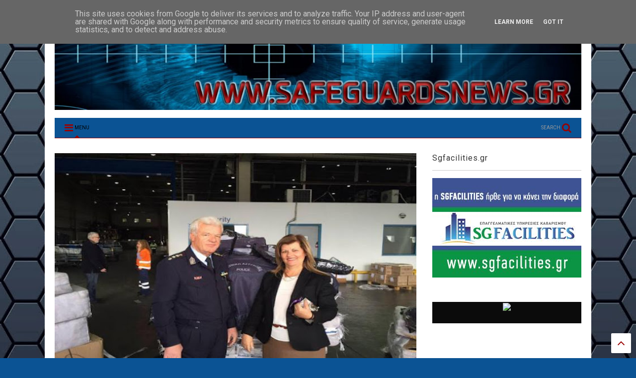

--- FILE ---
content_type: text/html; charset=UTF-8
request_url: https://www.safeguardnews.gr/2016/07/blog-post.html
body_size: 79906
content:
<!DOCTYPE html>
<html class='v2' dir='ltr' xmlns='http://www.w3.org/1999/xhtml' xmlns:b='http://www.google.com/2005/gml/b' xmlns:data='http://www.google.com/2005/gml/data' xmlns:expr='http://www.google.com/2005/gml/expr'>
<head>
<link href='https://www.blogger.com/static/v1/widgets/335934321-css_bundle_v2.css' rel='stylesheet' type='text/css'/>
<script async='async' src='//ajax.googleapis.com/ajax/libs/jquery/1.11.1/jquery.min.js' type='text/javascript'></script>
<link href='https://maxcdn.bootstrapcdn.com/font-awesome/4.7.0/css/font-awesome.min.css' rel='stylesheet' type='text/css'/>
<link href='//1.bp.blogspot.com' rel='dns-prefetch'/><link href='//28.2bp.blogspot.com' rel='dns-prefetch'/><link href='//3.bp.blogspot.com' rel='dns-prefetch'/><link href='//4.bp.blogspot.com' rel='dns-prefetch'/><link href='//www.blogger.com' rel='dns-prefetch'/><link href='//maxcdn.bootstrapcdn.com' rel='dns-prefetch'/><link href='//fonts.googleapis.com' rel='dns-prefetch'/><link href='//use.fontawesome.com' rel='dns-prefetch'/><link href='//ajax.googleapis.com' rel='dns-prefetch'/><link href='//resources.blogblog.com' rel='dns-prefetch'/><link href='//www.facebook.com' rel='dns-prefetch'/><link href='//plus.google.com' rel='dns-prefetch'/><link href='//twitter.com' rel='dns-prefetch'/>
<link href='//www.youtube.com' rel='dns-prefetch'/><link href='//feedburner.google.com' rel='dns-prefetch'/><link href='//www.pinterest.com' rel='dns-prefetch'/><link href='//www.linkedin.com' rel='dns-prefetch'/><link href='//www.behance.net' rel='dns-prefetch'/><link href='//feeds.feedburner.com' rel='dns-prefetch'/><link href='//github.com' rel='dns-prefetch'/><link href='//player.vimeo.com' rel='dns-prefetch'/><link href='//platform.twitter.com' rel='dns-prefetch'/><link href='//apis.google.com' rel='dns-prefetch'/><link href='//connect.facebook.net' rel='dns-prefetch'/><link href='//cdnjs.cloudflare.com' rel='dns-prefetch'/><link href='//www.google-analytics.com' rel='dns-prefetch'/><link href='//pagead2.googlesyndication.com' rel='dns-prefetch'/><link href='//googleads.g.doubleclick.net' rel='dns-prefetch'/><link href='//www.gstatic.com' rel='preconnect'/><link href='//www.googletagservices.com' rel='dns-prefetch'/><link href='//static.xx.fbcdn.net' rel='dns-prefetch'/><link href='//tpc.googlesyndication.com' rel='dns-prefetch'/><link href='//syndication.twitter.com' rel='dns-prefetch'/><link href='//w.sharethis.com' rel='dns-prefetch'/><link href='//edge.sharethis.com' rel='dns-prefetch'/><link href='//t.sharethis.com' rel='dns-prefetch'/>
<link href='//s7.addthis.com' rel='dns-prefetch'/>
<meta charset='utf-8'/>
<meta content='width=device-width,initial-scale=1.0,minimum-scale=1.0' name='viewport'/>
<meta content='text/html; charset=UTF-8' http-equiv='Content-Type'/>
<meta content='blogger' name='generator'/>
<link href='https://www.safeguardnews.gr/favicon.ico' rel='icon' type='image/x-icon'/>
<link href='https://www.safeguardnews.gr/2016/07/blog-post.html' rel='canonical'/>
<link rel="alternate" type="application/atom+xml" title="SAFEGUARDNEWS - Atom" href="https://www.safeguardnews.gr/feeds/posts/default" />
<link rel="alternate" type="application/rss+xml" title="SAFEGUARDNEWS - RSS" href="https://www.safeguardnews.gr/feeds/posts/default?alt=rss" />
<link rel="service.post" type="application/atom+xml" title="SAFEGUARDNEWS - Atom" href="https://www.blogger.com/feeds/1103217350549690572/posts/default" />

<link rel="alternate" type="application/atom+xml" title="SAFEGUARDNEWS - Atom" href="https://www.safeguardnews.gr/feeds/9057591243835099242/comments/default" />
<!--Can't find substitution for tag [blog.ieCssRetrofitLinks]-->
<link href='https://blogger.googleusercontent.com/img/b/R29vZ2xl/AVvXsEhCtgqzxL7IhbMHd51O6mON1Z_bO8X2zNyW5lcm6t6erGpxZOKeFj06DpT43hWEskO3eKCE1Lzl2DGUkc0uxIYVXnfKMqnchD0lWpFfRpicNrx8_s9zMwMuTODwOE6jYtNeKYjIlDAAOUH4/s640/tel2.jpg' rel='image_src'/>
<meta content='https://www.safeguardnews.gr/2016/07/blog-post.html' property='og:url'/>
<meta content='Νέα μπουφάν και στολές για δικυκλιστές της ΕΛ.ΑΣ' property='og:title'/>
<meta content='        Το τελωνείο του Αερολιμένα Αθηνών «Ελευθέριος Βενιζέλος» την 17 Μαρτίου 2016 παρέδωσε στην Διεύθυνση Αστυνόμευσης Αερολιμένα Αθηνών,...' property='og:description'/>
<meta content='https://blogger.googleusercontent.com/img/b/R29vZ2xl/AVvXsEhCtgqzxL7IhbMHd51O6mON1Z_bO8X2zNyW5lcm6t6erGpxZOKeFj06DpT43hWEskO3eKCE1Lzl2DGUkc0uxIYVXnfKMqnchD0lWpFfRpicNrx8_s9zMwMuTODwOE6jYtNeKYjIlDAAOUH4/w1200-h630-p-k-no-nu/tel2.jpg' property='og:image'/>
<title>
Νέα μπουφάν και στολές για δικυκλιστές της ΕΛ.ΑΣ | SAFEGUARDNEWS
</title>
<meta content='Νέα μπουφάν και στολές για δικυκλιστές της ΕΛ.ΑΣ | SAFEGUARDNEWS' property='og:title'/>
<meta content='Νέα μπουφάν και στολές για δικυκλιστές της ΕΛ.ΑΣ | SAFEGUARDNEWS' property='twitter:title'/>
<meta content='article' property='og:type'/>
<meta content='https://blogger.googleusercontent.com/img/b/R29vZ2xl/AVvXsEhCtgqzxL7IhbMHd51O6mON1Z_bO8X2zNyW5lcm6t6erGpxZOKeFj06DpT43hWEskO3eKCE1Lzl2DGUkc0uxIYVXnfKMqnchD0lWpFfRpicNrx8_s9zMwMuTODwOE6jYtNeKYjIlDAAOUH4/s640/tel2.jpg' property='og:image'/>
<meta content='https://www.safeguardnews.gr/2016/07/blog-post.html' property='og:url'/>
<meta content='SAFEGUARDNEWS' property='og:site_name'/>
<link href='https://www.safeguardnews.gr/2016/07/blog-post.html' rel='canonical'/>
<meta content='summary' property='twitter:card'/>
<meta content='https://www.safeguardnews.gr/2016/07/blog-post.html' property='twitter:url'/>
<meta content='SAFEGUARDNEWS' property='twitter:site'/>

<meta property='fb:app_id' content='403849583055028'/>


<script type='text/javascript'>var FACEBOOK_APP_ID = '403849583055028';</script>
<!--dis-bing-index-archive-pages-start-->
<style type='text/css'>@font-face{font-family:'Roboto';font-style:normal;font-weight:400;font-stretch:100%;font-display:swap;src:url(//fonts.gstatic.com/s/roboto/v50/KFO7CnqEu92Fr1ME7kSn66aGLdTylUAMa3GUBHMdazTgWw.woff2)format('woff2');unicode-range:U+0460-052F,U+1C80-1C8A,U+20B4,U+2DE0-2DFF,U+A640-A69F,U+FE2E-FE2F;}@font-face{font-family:'Roboto';font-style:normal;font-weight:400;font-stretch:100%;font-display:swap;src:url(//fonts.gstatic.com/s/roboto/v50/KFO7CnqEu92Fr1ME7kSn66aGLdTylUAMa3iUBHMdazTgWw.woff2)format('woff2');unicode-range:U+0301,U+0400-045F,U+0490-0491,U+04B0-04B1,U+2116;}@font-face{font-family:'Roboto';font-style:normal;font-weight:400;font-stretch:100%;font-display:swap;src:url(//fonts.gstatic.com/s/roboto/v50/KFO7CnqEu92Fr1ME7kSn66aGLdTylUAMa3CUBHMdazTgWw.woff2)format('woff2');unicode-range:U+1F00-1FFF;}@font-face{font-family:'Roboto';font-style:normal;font-weight:400;font-stretch:100%;font-display:swap;src:url(//fonts.gstatic.com/s/roboto/v50/KFO7CnqEu92Fr1ME7kSn66aGLdTylUAMa3-UBHMdazTgWw.woff2)format('woff2');unicode-range:U+0370-0377,U+037A-037F,U+0384-038A,U+038C,U+038E-03A1,U+03A3-03FF;}@font-face{font-family:'Roboto';font-style:normal;font-weight:400;font-stretch:100%;font-display:swap;src:url(//fonts.gstatic.com/s/roboto/v50/KFO7CnqEu92Fr1ME7kSn66aGLdTylUAMawCUBHMdazTgWw.woff2)format('woff2');unicode-range:U+0302-0303,U+0305,U+0307-0308,U+0310,U+0312,U+0315,U+031A,U+0326-0327,U+032C,U+032F-0330,U+0332-0333,U+0338,U+033A,U+0346,U+034D,U+0391-03A1,U+03A3-03A9,U+03B1-03C9,U+03D1,U+03D5-03D6,U+03F0-03F1,U+03F4-03F5,U+2016-2017,U+2034-2038,U+203C,U+2040,U+2043,U+2047,U+2050,U+2057,U+205F,U+2070-2071,U+2074-208E,U+2090-209C,U+20D0-20DC,U+20E1,U+20E5-20EF,U+2100-2112,U+2114-2115,U+2117-2121,U+2123-214F,U+2190,U+2192,U+2194-21AE,U+21B0-21E5,U+21F1-21F2,U+21F4-2211,U+2213-2214,U+2216-22FF,U+2308-230B,U+2310,U+2319,U+231C-2321,U+2336-237A,U+237C,U+2395,U+239B-23B7,U+23D0,U+23DC-23E1,U+2474-2475,U+25AF,U+25B3,U+25B7,U+25BD,U+25C1,U+25CA,U+25CC,U+25FB,U+266D-266F,U+27C0-27FF,U+2900-2AFF,U+2B0E-2B11,U+2B30-2B4C,U+2BFE,U+3030,U+FF5B,U+FF5D,U+1D400-1D7FF,U+1EE00-1EEFF;}@font-face{font-family:'Roboto';font-style:normal;font-weight:400;font-stretch:100%;font-display:swap;src:url(//fonts.gstatic.com/s/roboto/v50/KFO7CnqEu92Fr1ME7kSn66aGLdTylUAMaxKUBHMdazTgWw.woff2)format('woff2');unicode-range:U+0001-000C,U+000E-001F,U+007F-009F,U+20DD-20E0,U+20E2-20E4,U+2150-218F,U+2190,U+2192,U+2194-2199,U+21AF,U+21E6-21F0,U+21F3,U+2218-2219,U+2299,U+22C4-22C6,U+2300-243F,U+2440-244A,U+2460-24FF,U+25A0-27BF,U+2800-28FF,U+2921-2922,U+2981,U+29BF,U+29EB,U+2B00-2BFF,U+4DC0-4DFF,U+FFF9-FFFB,U+10140-1018E,U+10190-1019C,U+101A0,U+101D0-101FD,U+102E0-102FB,U+10E60-10E7E,U+1D2C0-1D2D3,U+1D2E0-1D37F,U+1F000-1F0FF,U+1F100-1F1AD,U+1F1E6-1F1FF,U+1F30D-1F30F,U+1F315,U+1F31C,U+1F31E,U+1F320-1F32C,U+1F336,U+1F378,U+1F37D,U+1F382,U+1F393-1F39F,U+1F3A7-1F3A8,U+1F3AC-1F3AF,U+1F3C2,U+1F3C4-1F3C6,U+1F3CA-1F3CE,U+1F3D4-1F3E0,U+1F3ED,U+1F3F1-1F3F3,U+1F3F5-1F3F7,U+1F408,U+1F415,U+1F41F,U+1F426,U+1F43F,U+1F441-1F442,U+1F444,U+1F446-1F449,U+1F44C-1F44E,U+1F453,U+1F46A,U+1F47D,U+1F4A3,U+1F4B0,U+1F4B3,U+1F4B9,U+1F4BB,U+1F4BF,U+1F4C8-1F4CB,U+1F4D6,U+1F4DA,U+1F4DF,U+1F4E3-1F4E6,U+1F4EA-1F4ED,U+1F4F7,U+1F4F9-1F4FB,U+1F4FD-1F4FE,U+1F503,U+1F507-1F50B,U+1F50D,U+1F512-1F513,U+1F53E-1F54A,U+1F54F-1F5FA,U+1F610,U+1F650-1F67F,U+1F687,U+1F68D,U+1F691,U+1F694,U+1F698,U+1F6AD,U+1F6B2,U+1F6B9-1F6BA,U+1F6BC,U+1F6C6-1F6CF,U+1F6D3-1F6D7,U+1F6E0-1F6EA,U+1F6F0-1F6F3,U+1F6F7-1F6FC,U+1F700-1F7FF,U+1F800-1F80B,U+1F810-1F847,U+1F850-1F859,U+1F860-1F887,U+1F890-1F8AD,U+1F8B0-1F8BB,U+1F8C0-1F8C1,U+1F900-1F90B,U+1F93B,U+1F946,U+1F984,U+1F996,U+1F9E9,U+1FA00-1FA6F,U+1FA70-1FA7C,U+1FA80-1FA89,U+1FA8F-1FAC6,U+1FACE-1FADC,U+1FADF-1FAE9,U+1FAF0-1FAF8,U+1FB00-1FBFF;}@font-face{font-family:'Roboto';font-style:normal;font-weight:400;font-stretch:100%;font-display:swap;src:url(//fonts.gstatic.com/s/roboto/v50/KFO7CnqEu92Fr1ME7kSn66aGLdTylUAMa3OUBHMdazTgWw.woff2)format('woff2');unicode-range:U+0102-0103,U+0110-0111,U+0128-0129,U+0168-0169,U+01A0-01A1,U+01AF-01B0,U+0300-0301,U+0303-0304,U+0308-0309,U+0323,U+0329,U+1EA0-1EF9,U+20AB;}@font-face{font-family:'Roboto';font-style:normal;font-weight:400;font-stretch:100%;font-display:swap;src:url(//fonts.gstatic.com/s/roboto/v50/KFO7CnqEu92Fr1ME7kSn66aGLdTylUAMa3KUBHMdazTgWw.woff2)format('woff2');unicode-range:U+0100-02BA,U+02BD-02C5,U+02C7-02CC,U+02CE-02D7,U+02DD-02FF,U+0304,U+0308,U+0329,U+1D00-1DBF,U+1E00-1E9F,U+1EF2-1EFF,U+2020,U+20A0-20AB,U+20AD-20C0,U+2113,U+2C60-2C7F,U+A720-A7FF;}@font-face{font-family:'Roboto';font-style:normal;font-weight:400;font-stretch:100%;font-display:swap;src:url(//fonts.gstatic.com/s/roboto/v50/KFO7CnqEu92Fr1ME7kSn66aGLdTylUAMa3yUBHMdazQ.woff2)format('woff2');unicode-range:U+0000-00FF,U+0131,U+0152-0153,U+02BB-02BC,U+02C6,U+02DA,U+02DC,U+0304,U+0308,U+0329,U+2000-206F,U+20AC,U+2122,U+2191,U+2193,U+2212,U+2215,U+FEFF,U+FFFD;}@font-face{font-family:'Roboto';font-style:normal;font-weight:700;font-stretch:100%;font-display:swap;src:url(//fonts.gstatic.com/s/roboto/v50/KFO7CnqEu92Fr1ME7kSn66aGLdTylUAMa3GUBHMdazTgWw.woff2)format('woff2');unicode-range:U+0460-052F,U+1C80-1C8A,U+20B4,U+2DE0-2DFF,U+A640-A69F,U+FE2E-FE2F;}@font-face{font-family:'Roboto';font-style:normal;font-weight:700;font-stretch:100%;font-display:swap;src:url(//fonts.gstatic.com/s/roboto/v50/KFO7CnqEu92Fr1ME7kSn66aGLdTylUAMa3iUBHMdazTgWw.woff2)format('woff2');unicode-range:U+0301,U+0400-045F,U+0490-0491,U+04B0-04B1,U+2116;}@font-face{font-family:'Roboto';font-style:normal;font-weight:700;font-stretch:100%;font-display:swap;src:url(//fonts.gstatic.com/s/roboto/v50/KFO7CnqEu92Fr1ME7kSn66aGLdTylUAMa3CUBHMdazTgWw.woff2)format('woff2');unicode-range:U+1F00-1FFF;}@font-face{font-family:'Roboto';font-style:normal;font-weight:700;font-stretch:100%;font-display:swap;src:url(//fonts.gstatic.com/s/roboto/v50/KFO7CnqEu92Fr1ME7kSn66aGLdTylUAMa3-UBHMdazTgWw.woff2)format('woff2');unicode-range:U+0370-0377,U+037A-037F,U+0384-038A,U+038C,U+038E-03A1,U+03A3-03FF;}@font-face{font-family:'Roboto';font-style:normal;font-weight:700;font-stretch:100%;font-display:swap;src:url(//fonts.gstatic.com/s/roboto/v50/KFO7CnqEu92Fr1ME7kSn66aGLdTylUAMawCUBHMdazTgWw.woff2)format('woff2');unicode-range:U+0302-0303,U+0305,U+0307-0308,U+0310,U+0312,U+0315,U+031A,U+0326-0327,U+032C,U+032F-0330,U+0332-0333,U+0338,U+033A,U+0346,U+034D,U+0391-03A1,U+03A3-03A9,U+03B1-03C9,U+03D1,U+03D5-03D6,U+03F0-03F1,U+03F4-03F5,U+2016-2017,U+2034-2038,U+203C,U+2040,U+2043,U+2047,U+2050,U+2057,U+205F,U+2070-2071,U+2074-208E,U+2090-209C,U+20D0-20DC,U+20E1,U+20E5-20EF,U+2100-2112,U+2114-2115,U+2117-2121,U+2123-214F,U+2190,U+2192,U+2194-21AE,U+21B0-21E5,U+21F1-21F2,U+21F4-2211,U+2213-2214,U+2216-22FF,U+2308-230B,U+2310,U+2319,U+231C-2321,U+2336-237A,U+237C,U+2395,U+239B-23B7,U+23D0,U+23DC-23E1,U+2474-2475,U+25AF,U+25B3,U+25B7,U+25BD,U+25C1,U+25CA,U+25CC,U+25FB,U+266D-266F,U+27C0-27FF,U+2900-2AFF,U+2B0E-2B11,U+2B30-2B4C,U+2BFE,U+3030,U+FF5B,U+FF5D,U+1D400-1D7FF,U+1EE00-1EEFF;}@font-face{font-family:'Roboto';font-style:normal;font-weight:700;font-stretch:100%;font-display:swap;src:url(//fonts.gstatic.com/s/roboto/v50/KFO7CnqEu92Fr1ME7kSn66aGLdTylUAMaxKUBHMdazTgWw.woff2)format('woff2');unicode-range:U+0001-000C,U+000E-001F,U+007F-009F,U+20DD-20E0,U+20E2-20E4,U+2150-218F,U+2190,U+2192,U+2194-2199,U+21AF,U+21E6-21F0,U+21F3,U+2218-2219,U+2299,U+22C4-22C6,U+2300-243F,U+2440-244A,U+2460-24FF,U+25A0-27BF,U+2800-28FF,U+2921-2922,U+2981,U+29BF,U+29EB,U+2B00-2BFF,U+4DC0-4DFF,U+FFF9-FFFB,U+10140-1018E,U+10190-1019C,U+101A0,U+101D0-101FD,U+102E0-102FB,U+10E60-10E7E,U+1D2C0-1D2D3,U+1D2E0-1D37F,U+1F000-1F0FF,U+1F100-1F1AD,U+1F1E6-1F1FF,U+1F30D-1F30F,U+1F315,U+1F31C,U+1F31E,U+1F320-1F32C,U+1F336,U+1F378,U+1F37D,U+1F382,U+1F393-1F39F,U+1F3A7-1F3A8,U+1F3AC-1F3AF,U+1F3C2,U+1F3C4-1F3C6,U+1F3CA-1F3CE,U+1F3D4-1F3E0,U+1F3ED,U+1F3F1-1F3F3,U+1F3F5-1F3F7,U+1F408,U+1F415,U+1F41F,U+1F426,U+1F43F,U+1F441-1F442,U+1F444,U+1F446-1F449,U+1F44C-1F44E,U+1F453,U+1F46A,U+1F47D,U+1F4A3,U+1F4B0,U+1F4B3,U+1F4B9,U+1F4BB,U+1F4BF,U+1F4C8-1F4CB,U+1F4D6,U+1F4DA,U+1F4DF,U+1F4E3-1F4E6,U+1F4EA-1F4ED,U+1F4F7,U+1F4F9-1F4FB,U+1F4FD-1F4FE,U+1F503,U+1F507-1F50B,U+1F50D,U+1F512-1F513,U+1F53E-1F54A,U+1F54F-1F5FA,U+1F610,U+1F650-1F67F,U+1F687,U+1F68D,U+1F691,U+1F694,U+1F698,U+1F6AD,U+1F6B2,U+1F6B9-1F6BA,U+1F6BC,U+1F6C6-1F6CF,U+1F6D3-1F6D7,U+1F6E0-1F6EA,U+1F6F0-1F6F3,U+1F6F7-1F6FC,U+1F700-1F7FF,U+1F800-1F80B,U+1F810-1F847,U+1F850-1F859,U+1F860-1F887,U+1F890-1F8AD,U+1F8B0-1F8BB,U+1F8C0-1F8C1,U+1F900-1F90B,U+1F93B,U+1F946,U+1F984,U+1F996,U+1F9E9,U+1FA00-1FA6F,U+1FA70-1FA7C,U+1FA80-1FA89,U+1FA8F-1FAC6,U+1FACE-1FADC,U+1FADF-1FAE9,U+1FAF0-1FAF8,U+1FB00-1FBFF;}@font-face{font-family:'Roboto';font-style:normal;font-weight:700;font-stretch:100%;font-display:swap;src:url(//fonts.gstatic.com/s/roboto/v50/KFO7CnqEu92Fr1ME7kSn66aGLdTylUAMa3OUBHMdazTgWw.woff2)format('woff2');unicode-range:U+0102-0103,U+0110-0111,U+0128-0129,U+0168-0169,U+01A0-01A1,U+01AF-01B0,U+0300-0301,U+0303-0304,U+0308-0309,U+0323,U+0329,U+1EA0-1EF9,U+20AB;}@font-face{font-family:'Roboto';font-style:normal;font-weight:700;font-stretch:100%;font-display:swap;src:url(//fonts.gstatic.com/s/roboto/v50/KFO7CnqEu92Fr1ME7kSn66aGLdTylUAMa3KUBHMdazTgWw.woff2)format('woff2');unicode-range:U+0100-02BA,U+02BD-02C5,U+02C7-02CC,U+02CE-02D7,U+02DD-02FF,U+0304,U+0308,U+0329,U+1D00-1DBF,U+1E00-1E9F,U+1EF2-1EFF,U+2020,U+20A0-20AB,U+20AD-20C0,U+2113,U+2C60-2C7F,U+A720-A7FF;}@font-face{font-family:'Roboto';font-style:normal;font-weight:700;font-stretch:100%;font-display:swap;src:url(//fonts.gstatic.com/s/roboto/v50/KFO7CnqEu92Fr1ME7kSn66aGLdTylUAMa3yUBHMdazQ.woff2)format('woff2');unicode-range:U+0000-00FF,U+0131,U+0152-0153,U+02BB-02BC,U+02C6,U+02DA,U+02DC,U+0304,U+0308,U+0329,U+2000-206F,U+20AC,U+2122,U+2191,U+2193,U+2212,U+2215,U+FEFF,U+FFFD;}</style>
<style id='page-skin-1' type='text/css'><!--
/*
-----------------------------------------------------------------------------
Template Name: MagOne
Template URI: http://sneeit.com/magone-multi-purpose-blogger-magazine-template/
Author: Tien Nguyen
Author URI: http://portfolio.sneeit.com
Description: MagOne - Responsive Newspaper and Magazine Blogger Template
Version: 6.0.2
-----------------------------------------------------------------------------
----------------------------------------------------------------------------- */
/* Variable definitions
=======================
<Variable name="keycolor" description="Main Color" type="color" default="#FF3D00"/>
<Group description="Site" selector="body">
<Variable name="body.font" description="Font" type="font" default="normal normal 12px 'Roboto', sans-serif"/>
<Variable name="body.text.color" description="Text Color" type="color" default="#000000"/>
</Group>
<Group description="Backgrounds" selector="body">
<Variable name="body.background.color" description="Body Background" type="color" default="#efefef"/>
<Variable name="content.background.color" description="Entire Blog Background" type="color" default="#efefef"/>
<Variable name="header.background.color" description="Header Background" type="color" default="#ffffff"/>
</Group>
<Group description="Menu" selector="#PageList1">
<Variable name="menufont" description="Menu Main Items Font" type="font" default="normal bold 14px 'Roboto', sans-serif"/>
<Variable name="menucolor" description="Menu Main Items Color" type="color" default="#000000"/>
<Variable name="menucolorhover" description="Menu Main Items Hover Color" type="color" default="#777777"/>
<Variable name="menubackground" description="Menu Main Items Background" type="color" default="#ffffff"/>
<Variable name="menubackgroundhover" description="Menu Main Items Hover Background" type="color" default="#ffffff"/>
<Variable name="menusubcolor" description="Menu Sub Items Color" type="color" default="#cccccc"/>
<Variable name="menusubcolorhover" description="Menu Sub Items Hover Color" type="color" default="#ffffff"/>
<Variable name="menusubbackground" description="Menu Sub Items Background" type="color" default="#333333"/>
<Variable name="menucurcolor" description="Selected Menu Main Item Color" type="color" default="#FFFFFF"/>
<Variable name="menucurbackground" description="Selected Menu Main Item Background" type="color" default="#FF3D00"/>
</Group>
<Group description="Links" selector="body">
<Variable name="link.color" description="Link Color" type="color" default="#990000"/>
<Variable name="link.visited.color" description="Visited Color" type="color" default="#EA3A00"/>
<Variable name="link.hover.color" description="Hover Color" type="color" default="#FF4D11"/>
</Group>
<Group description="Widgets - Gadgets" selector="#primary .widget">
<Variable name="blockitembghv" description="Background of Items in Blocks when Hover" type="color" default="#000000"/>
<Variable name="feedwid.title.font" description="Article Widgets Title" type="font" default="normal bold 23px 'Roboto', sans-serif"/>
<Variable name="sidewid.title.font" description="Right Sidebar Widgets Title" type="font" default="normal normal 16px 'Roboto', sans-serif"/>
</Group>
<Group description="Post" selector="h1.post-title">
<Variable name="post.title.font" description="Post Title" type="font" default="normal normal 40px 'Roboto', sans-serif"/>
<Variable name="post.body.font" description="Post Body" type="font" default="normal normal 16px 'Roboto', sans-serif"/>
</Group>
<Variable name="body.background" description="Body Background" type="background"
color="#0b5394" default="$(color) none repeat scroll top left"/>
<Variable name="body.background.override" description="Body Background Override" type="string" default=""/>
<Variable name="body.background.gradient.cap" description="Body Gradient Cap" type="url"
default="url(//www.blogblog.com/1kt/simple/gradients_light.png)"/>
<Variable name="body.background.gradient.tile" description="Body Gradient Tile" type="url"
default="url(//www.blogblog.com/1kt/simple/body_gradient_tile_light.png)"/>
*/
/*Variable Apply Here*/
body {font: normal normal 12px 'Roboto', sans-serif;color: #000000;background: #0b5394 url(//3.bp.blogspot.com/-_KwHglr1xiU/WTQDSGE0owI/AAAAAAACipY/Mw4XmaJ5wfEl-Lzsh2Xq1HN9aNB8teSLwCK4B/s0/68326063-security-wallpapers.jpg) repeat fixed top center;}
a:link {text-decoration:none;color: #990000;}
a:visited {text-decoration:none;color: #d30100;}
a:hover {color: #ff0400;}
.color {color: #990000;}
.border {border-color: #990000;}
.bg {background-color: #990000;}
.header-bg {background-color:#0b5394;}
.wrapper {background-color:#ffffff;max-width: 100%;margin: auto;}
.post-body {font: normal normal 16px 'Roboto', sans-serif;}
.main-menu {border-top: 1px solid #990000;}
.main-menu ul.sub-menu li:hover > a {border-left: 2px solid #990000;}
.main-menu .menu-item-mega > .menu-item-inner > .sub-menu > li li:hover a {border-left: 1px solid #990000;}
.main-menu ul.sub-menu li:hover > a,
.main-menu .menu-item-mega > .menu-item-inner > .sub-menu,
.main-menu .menu-item-mega > .menu-item-inner > .sub-menu > li li:hover a {border-color: #990000!important;}
.header-social-icons ul li a:hover {color: #990000;}
.feed-widget-header .widget-title {font: normal bold 23px 'Roboto', sans-serif;}
.slider-item .item-readmore:hover {background: #990000}
.owl-dot.active {background: #990000;}
#sidebar .widget > h2, #sidebar .feed-widget-header, #sidebar .feed-widget-header h2 {font: normal normal 16px 'Roboto', sans-serif;}
#sidebar .widget.FollowByEmail .follow-by-email-submit {background: #990000;}
#footer .widget.social_icons li a:hover {color: #990000;}
#footer .FollowByEmail .follow-by-email-submit {background: #990000;}
a.comments-title.active {border-bottom: 2px solid #ffffff!important;}
h1.post-title {font: normal normal 40px 'Roboto', sans-serif;}
.feed.widget .feed-widget-header {border-color: #990000;}
.feed.widget.box-title h2.widget-title {background: #990000;}
.social_counter {color: #990000}
.social_counter .button {background: #990000}
.main-menu {background: #0b5394;}
.main-menu ul.menu > li > a {color: #000000;font: normal bold 14px 'Roboto', sans-serif;}
.main-menu ul.menu > li:hover > a {color: #6c6c6c;background: #ffffff;}
.main-menu ul.sub-menu,
.main-menu .menu-item-mega-label .menu-item-inner {	background: #000000; }
.main-menu ul.sub-menu a { color: #c8c8c8; }
.main-menu ul.sub-menu li:hover > a { color: #ffffff; }
.main-menu ul.menu > li.menu-item-current > a {background: #ec0000; color: #ffffff!important;}
.feed.widget .thumbnail { background: #000000!important; }
.mobile-menu .menu { border-top: 1px solid #990000; }
/*MAIN LAYOUT*/
.wrapper {
padding: 20px 20px 30px 20px;
max-width: 100%;
width: /*-var-wrapper-width-start*/1100px/*-var-wrapper-width-end*/;
box-sizing: border-box;
}
#content {
float: left;
/*-var-content-width-start-*/width: 68.68%;/*-var-content-width-end-*/
}
#sidebar {
float: right;
/*-var-sidebar-width-start-*/width: 28.31%;/*-var-sidebar-width-end-*/
}
/*amp*/
amp-img, amp-youtube, amp-iframe, noscript.amp {
display: none!important;
}

--></style>
<style id='main-css' type='text/css'>
.section,.widget,body{margin:0;padding:0}.wide,iframe,img,object{max-width:100%}.owl-carousel,.owl-carousel .owl-item{-webkit-tap-highlight-color:transparent}.clear,.feed.widget .meta-items{clear:both}.feed.widget.complex .item-0 a.meta-item-author .avatar,.feed.widget.sticky a.meta-item-author .avatar{font-style:italic;opacity:.8}*{word-wrap:break-word!important}body{position:relative}a{cursor:pointer}a img{border:none}.widget{opacity:0}.widget#Blog1{opacity:1!important}.clear{display:block;float:none}.inb{display:-moz-inline-stack;display:inline-block}.table{display:table;width:100%}.tr{display:table-row;width:100%}.td{display:table-cell;vertical-align:middle}.wide{margin:auto;width:100%}img{height:auto}#admin-section,.hide{display:none}.item-thumbnail,.natural-thumbnail{overflow:hidden;display:block;z-index:9;width:100%;position:relative}.item-thumbnail .item-thumbnail-resize-portrait{display:block;width:100%;height:1100%;margin-top:-500%;vertical-align:middle}.item-thumbnail .item-thumbnail-resize-landscape{display:block;width:1100%;height:100%;margin-left:-500%;text-align:center}.item-thumbnail img{position:relative;display:inline-block!important;height:auto;width:auto;max-width:9999px;max-height:9999px;padding:0!important;zoom:1}.item-thumbnail .item-thumbnail-resize-portrait img{height:auto!important;width:100%!important;position:absolute;top:0;bottom:0;left:0;right:0;margin:auto}.item-thumbnail .item-thumbnail-resize-landscape img{height:100%!important;width:auto!important}.natural-thumbnail img{display:block;height:auto;width:100%}.blogger-clickTrap,.widget>h2{display:none}.post-body h2,.post-body h3,.post-body h4{margin:1em 0 .5em}.widget .post-body ol,.widget .post-body ul{margin:.5em 0 1.5em}span.widget-item-control{position:absolute;right:0;bottom:0}.post-body{font-weight:100;line-height:1.5em;padding:5px 0 0}.post-body b{font-weight:700}.post-body iframe.YOUTUBE-iframe-video,.post-body iframe[src*=youtube]{display:block;width:100%;margin:0 0 10px}.PopularPosts .item-thumbnail{float:none;margin:0}.sd,.shad,.shadow,.shd{-webkit-box-shadow:2px 2px 3px rgba(0,0,0,.05);-o-box-shadow:2px 2px 3px rgba(0,0,0,.05);-ms-box-shadow:2px 2px 3px rgba(0,0,0,.05);box-shadow:2px 2px 3px rgba(0,0,0,.05)}.cir,.circle{-o-border-radius:100%;-ms-border-radius:100%;-webkit-border-radius:100%;border-radius:100%}#footer .FollowByEmail .follow-by-email-submit,.rad2{-o-border-radius:2px;-ms-border-radius:2px;-webkit-border-radius:2px}.rad2{border-radius:2px}.owl-carousel .owl-animated-in{z-index:0}.owl-carousel .owl-animated-out{z-index:1}.owl-carousel{display:none;width:100%;position:relative;z-index:1}.owl-carousel .owl-stage{position:relative;-ms-touch-action:pan-Y}.owl-carousel .owl-stage:after{content:".";display:block;clear:both;visibility:hidden;line-height:0;height:0}.owl-carousel .owl-stage-outer{position:relative;overflow:hidden;-webkit-transform:translate3d(0,0,0)}.owl-carousel .owl-controls .owl-dot,.owl-carousel .owl-controls .owl-nav .owl-next,.owl-carousel .owl-controls .owl-nav .owl-prev{cursor:pointer;cursor:hand;-webkit-user-select:none;-khtml-user-select:none;-moz-user-select:none;-ms-user-select:none;user-select:none}.owl-carousel.owl-loaded{display:block}.owl-carousel.owl-loading{opacity:0;display:block}.owl-carousel.owl-hidden{opacity:0}.owl-carousel .owl-refresh .owl-item{display:none}.owl-carousel .owl-item{position:relative;min-height:1px;float:left;-webkit-backface-visibility:hidden;-webkit-touch-callout:none;-webkit-user-select:none;-moz-user-select:none;-ms-user-select:none;user-select:none}.owl-carousel .owl-item img{display:block;width:100%;-webkit-transform-style:preserve-3d;transform-style:preserve-3d}.owl-carousel.owl-text-select-on .owl-item{-webkit-user-select:auto;-moz-user-select:auto;-ms-user-select:auto;user-select:auto}.owl-carousel .owl-grab{cursor:move;cursor:-webkit-grab;cursor:-o-grab;cursor:-ms-grab;cursor:grab}.no-js .owl-carousel{display:block}.owl-carousel .owl-video-wrapper{position:relative;height:100%;background:#000}.owl-carousel .owl-video-playing .owl-video-play-icon,.owl-carousel .owl-video-playing .owl-video-tn{display:none}.owl-carousel .owl-video-frame{position:relative;z-index:1}.loader,.loader:after,.loader:before{border-radius:50%;width:2.5em;height:2.5em;-webkit-animation:loading_dots 1.8s infinite ease-in-out;animation:loading_dots 1.8s infinite ease-in-out}.loader{font-size:10px;margin:80px auto;position:relative;text-indent:-9999em;-webkit-transform:translateZ(0);-ms-transform:translateZ(0);transform:translateZ(0);-webkit-animation-delay:-.16s;animation-delay:-.16s}.loader:before{left:-3.5em;-webkit-animation-delay:-.32s;animation-delay:-.32s}.loader:after{left:3.5em}.loader:after,.loader:before{content:'';position:absolute;top:0}#Header1,#header,#header-section{position:relative}@-webkit-keyframes loading_dots{0%,100%,80%{box-shadow:0 2.5em 0 -1.3em rgba(125,125,125,.5)}40%{box-shadow:0 2.5em 0 0 rgba(125,125,125,.5)}}@keyframes loading_dots{0%,100%,80%{box-shadow:0 2.5em 0 -1.3em rgba(125,125,125,.5)}40%{box-shadow:0 2.5em 0 0 rgba(125,125,125,.5)}}.white{background:#fff}#header{z-index:19}#header-section{z-index:999}#header-wide .widget{margin:30px 0 0}#Header1{height:60px;overflow:hidden;margin:0}.main-menu-toggle{float:left;-webkit-user-select:none;-moz-user-select:none;-ms-user-select:none;-o-user-select:none;user-select:none}#search-toggle{float:right}.header-button{display:block;height:60px;line-height:60px}.header-button .inner{line-height:20px;padding:20px 20px 0 0;display:block}.main-menu-toggle .inner{padding-left:20px}.header-button .inner>span{color:#999;font-size:10px;line-height:20px;vertical-align:text-bottom}.header-button.active .inner span,.header-button:hover .inner span{color:#000}.header-button .inner i.fa{font-size:20px;line-height:20px}#header .toggle-button .arrow{width:0;height:0;border-left:5px solid transparent;border-right:5px solid transparent;border-bottom-width:5px;border-bottom-style:solid;position:absolute;left:40px;bottom:0;display:none}#top-page .widget.HTML,.blog-title,.main-menu,.main-menu .menu a,.main-menu ul.menu>li>a{position:relative}#header .toggle-button.active .arrow{display:block}.blog-title{float:left;font-size:26px;font-weight:100;border-left:1px solid #ddd;height:30px;line-height:30px;margin:15px 20px 0 0;padding:0 0 0 20px;max-width:50%;overflow:hidden}.blog-title img{width:auto!important;height:auto!important;max-height:30px!important}.top-page-wrapper .widget *{max-width:100%}#top-page .widget.HTML{max-height:90px;overflow:hidden;width:728px}.top-page-wrapper.auto-height .widget *{max-width:none}#top-page-logo .blog-title{float:none;text-align:left;margin:0;padding:0;border:none;max-width:100%;height:auto}#top-page-logo .blog-title img{max-height:none!important}.top-page-wrapper.auto-height{padding-bottom:10px}.top-page-wrapper.auto-height .section#top-page .widget{min-width:50%;float:right}#header-section .LinkList,#header-section .PageList{display:none}.main-menu ul.menu>li.menu-item-current>a:hover,.solid-white .main-menu ul.menu>li>a:hover{opacity:.8}.main-menu .menu .arrow{width:0;height:0;border-left:5px solid transparent;border-right:5px solid transparent;border-top:5px solid;float:right;display:inline-block;margin:18px 0 0 5px}.main-menu .sub-menu .arrow{border-top:5px solid transparent;border-bottom:5px solid transparent;border-left:5px solid;margin:15px 0 0 10px}.main-menu ul{margin:0;padding:0}.main-menu ul.menu li{display:block;font-size:14px;font-weight:300;padding:0}.main-menu ul.menu li>span{display:none}.main-menu ul.sub-menu li a{font-weight:100}.main-menu ul.sub-menu li{position:relative;font-size:13px}.main-menu ul.menu li a{padding:0 20px;display:block;height:40px;line-height:40px;text-decoration:none}#footer-menu li a:hover,.feed.widget .item-labels a:hover,.feed.widget .item-readmore:hover{text-decoration:underline}.main-menu ul.menu>li.menu-item-has-children>a{padding-right:30px}.main-menu ul.menu>li>a .arrow{position:absolute;top:1px;right:15px}.main-menu ul.menu>li{float:left;height:40px;line-height:40px}.main-menu .menu-item-inner{visibility:hidden;opacity:0;transition:visibility 0s linear .3s,opacity .3s linear;-webkit-transition:visibility 0s linear .3s,opacity .3s linear;-moz-transition:visibility 0s linear .3s,opacity .3s linear;-o-transition:visibility 0s linear .3s,opacity .3s linear;-ms-transition:visibility 0s linear .3s,opacity .3s linear}.main-menu ul.sub-menu{min-width:180px;position:absolute;top:100%}.main-menu li:hover>.menu-item-inner{visibility:visible;opacity:1;transition-delay:0s;-webkit-transition-delay:0s;-moz-transition-delay:0s;-o-transition-delay:0s;-ms-transition-delay:0s}.main-menu ul.sub-menu li:hover a{background:rgba(0,0,0,.1);-webkit-transition:all .2s ease-in-out;-moz-transition:all .2s ease-in-out;-o-transition:all .2s ease-in-out;transition:all .2s ease-in-out}.main-menu ul.sub-menu a{min-height:40px;height:auto;padding-right:10px}.main-menu ul.sub-menu ul.sub-menu{top:0;left:100%}.main-menu li.menu-item-mega:hover .menu-item-inner{visibility:visible;opacity:1}.main-menu li.menu-item-mega .menu-item-inner .arrow{display:none}.main-menu .menu-item-mega>.menu-item-inner>.sub-menu{width:100%;left:0;padding:10px 0}.main-menu .menu-item-mega>.menu-item-inner>.sub-menu>li{float:left;width:25%}.main-menu .menu-item-mega>.menu-item-inner>.sub-menu>li>a{font-size:14px}.main-menu .menu-item-mega>.menu-item-inner>.sub-menu>li>.menu-item-inner{position:static;border-left:1px solid #3c3c3c;margin-left:20px}.main-menu .menu-item-mega .sub-menu .sub-menu{position:relative;left:0}.main-menu .menu-item-mega:hover .sub-menu a{background:0 0;border-left:none}.main-menu .menu-item-mega .sub-menu .sub-menu a{font-size:12px;margin-left:15px;padding:0}.main-menu .menu-item-mega>.menu-item-inner>.sub-menu>li li:hover a{padding-left:10px}.main-menu li.menu-item-mega-label:hover .menu-item-inner .menu-mega-content{position:relative;z-index:1;margin-top:-25px}.main-menu .menu-item-mega-label .menu-item-inner{position:absolute;left:0;width:100%;padding:20px 0}.main-menu li.menu-item-mega-label.finished .menu-item-inner .menu-mega-content .item{float:left;width:22.5%;margin-right:2%}.main-menu li.menu-item-mega-label.finished .menu-item-inner .menu-mega-content .item.item-0{margin-left:2%}.main-menu li.menu-item-mega-label.finished .menu-item-inner .menu-mega-content{margin:0}.main-menu li.menu-item-mega-label.finished .menu-item-inner .menu-mega-content .item .item-thumbnail{height:160px;background:#000;padding:0}.main-menu li.menu-item-mega-label.finished .menu-item-inner .menu-mega-content .item .item-thumbnail:hover img{background:#000;opacity:.5;transition:opacity .3s linear;-webkit-transition:opacity .3s linear;-moz-transition:opacity .3s linear;-o-transition:opacity .3s linear;-ms-transition:opacity .3s linear}.main-menu li.menu-item-mega-label.finished .menu-item-inner .menu-mega-content .item .item-thumbnail i.fa{visibility:hidden;opacity:0;position:absolute;color:#fff;width:100%;text-align:center;top:40%;z-index:999;font-size:1000%}.main-menu li.menu-item-mega-label.finished .menu-item-inner .menu-mega-content .item .item-thumbnail:hover i.fa{visibility:visible;opacity:1;font-size:200%;transition:visibility .3s linear,font-size .3s linear,opacity .3s linear;-webkit-transition:visibility .3s linear,font-size .3s linear,opacity .3s linear;-moz-transition:visibility .3s linear,font-size .3s linear,opacity .3s linear;-o-transition:visibility .3s linear,font-size .3s linear,opacity .3s linear;-ms-transition:visibility .3s linear,font-size .3s linear,opacity .3s linear}.main-menu ul.menu li a.item-title{height:auto;line-height:1.5em;padding:0;margin:10px 0 0;color:#ccc;font-size:14px;font-weight:100}.main-menu ul.menu li a.item-title:hover{color:#fff}.main-menu ul.menu li.menu-item-mega-label.menu-item-has-children>.menu-item-inner>ul.sub-menu{float:left;width:20%;position:relative;border-top:none;padding:0;margin-top:-15px}.main-menu ul.menu li.menu-item-mega-label.menu-item-has-children>.menu-item-inner>ul.sub-menu>li{float:none;width:100%}.main-menu ul.menu li.menu-item-mega-label.menu-item-has-children>.menu-item-inner>ul.sub-menu .menu-item-inner{padding:0;width:auto}.main-menu ul.menu li.menu-item-mega-label.menu-item-has-children>.menu-item-inner .menu-mega-content{float:right;width:80%}.main-menu.main-menu-center>ul.menu>li{display:inline-block;float:none}.main-menu.main-menu-center>ul.menu{text-align:center}.main-menu.main-menu-center ul.sub-menu{text-align:left}.main-menu.main-menu-center li.menu-item-mega-label.finished .menu-item-inner .menu-mega-content .item .item-thumbnail i.fa{left:0}.main-menu.sticky-menu{position:fixed;left:0;top:0;width:100%;box-shadow:0 0 10px #ccc;border-bottom:1px solid #ddd}#header.sticky #header-section,.feed.widget.ticker .widget-content{-ms-box-shadow:2px 2px 3px rgba(0,0,0,.05);-o-box-shadow:2px 2px 3px rgba(0,0,0,.05);-webkit-box-shadow:2px 2px 3px rgba(0,0,0,.05)}.main-menu.sticky-menu>ul.menu{margin:auto;position:relative}#header.sticky{position:fixed;left:0;top:0;max-width:100%}#header.sticky #Header1{height:50px;z-index:0}#header.sticky #header-section{border-bottom:1px solid #ddd;box-shadow:2px 2px 3px rgba(0,0,0,.05);background:#fff}#header.sticky.mobile-menu-opened{overflow-y:scroll}#header.sticky .blog-title{float:none;margin:0;position:relative;z-index:0;padding:10px 0;text-align:center;max-width:none;height:30px;line-height:30px}#header.sticky .blog-title img{height:30px!important;width:auto!important;display:inline-block}#header.sticky .header-button .inner span,#header.sticky .header-social-icons{display:none}#header.sticky #search-toggle{position:absolute;right:0;top:0;z-index:2;height:50px;line-height:50px}#header.sticky #main-menu-toggle-mobile{position:absolute;left:0;top:0;z-index:2;height:50px;line-height:50px}#header.sticky .header-button .inner{padding:15px 20px;background:#fff}#header.sticky .mobile-menu{position:absolute;width:100%}#header.sticky.auto-height #header-section{top:-50px;background:0 0}#header.sticky .top-page-wrapper{background:#fff;padding:0}#header.sticky .top-bar{margin:0;position:absolute;right:0;top:0;z-index:9999;height:48px;width:60px;background:0 0;overflow:hidden;border-bottom:none!important}#header.sticky .top-bar .header-button .inner{line-height:18px}.search-form-wrapper{background:#000;background:rgba(0,0,0,.8);z-index:99;position:fixed;width:100%;height:100%;left:0;top:0;display:none}.search-form,.search-form-label,.search-form-overlay,.search-text{position:absolute;left:0}.search-form{width:100%;height:1px;top:40%;text-align:center}.search-form-label{bottom:100%;width:100%;display:block;color:#fff;font-size:40px;font-weight:100}.search-text{top:100%;width:50%;right:0;margin:20px auto 0;background:0 0;border:none;border-bottom:1px dashed #ddd;font-size:60px;color:#fff;text-align:center;outline:0;min-width:300px}.search-form-overlay{width:100%;height:100%;top:0}.header-social-icons{float:right}.header-social-icons ul{padding:0;margin:0}.header-social-icons ul li{display:block;font-size:20px;margin:0 15px 0 0;height:55px;line-height:55px;float:right;padding:0}.header-social-icons ul li a{display:block;color:#999;margin:2px 0 0}#primary .widget{margin-top:30px}#content-section-2,.feed-widget-header{position:relative}.feed-widget-header .widget-title{margin:0 10px 5px 0;float:left}.feed-widget-header .feed-widget-viewall{float:right;margin:5px 0 0}.feed.widget .item-title{line-height:1.3em;margin:0}.feed.widget .item-main{overflow:hidden;position:relative}.feed-widget-labels{float:left;margin:6px 0 0}.feed-widget-labels.listing{min-height:1.6em}.feed-widget-labels ul{padding:0;margin:0;border-radius:2px}.feed-widget-labels li{display:block;margin:0;padding:0}.feed-widget-labels a{color:#FFF;display:none;line-height:1;padding:2px 5px;white-space:nowrap;font-size:11px}.feed-widget-labels a:hover{opacity:.8}.feed-widget-labels a .check,.feed-widget-labels a .down{display:none}.feed-widget-labels a.active{display:block;background:0 0!important}.feed-widget-labels a.active .down,.feed-widget-labels.listing a.active .check{display:inline}.feed-widget-labels.listing a.active .down{display:none}.feed-widget-labels.listing ul{position:absolute;z-index:99}.feed.widget .item:hover img{opacity:.6}.feed.widget .item-labels.bg{color:#fff;display:inline-block;padding:4px 5px 5px;text-shadow:none;font-size:11px;margin:0 0 10px;line-height:1em}.feed.widget .item-labels.bg a{color:#fff}.feed-widget-pagination{line-height:60px}a.feed-widget-pagination-button{background:#fff;padding:6px 10px;margin:0 12px 0 0;border:1px solid #fff;font-weight:700}a.feed-widget-pagination-button:hover{color:#fff;background:#333}a.feed-widget-pagination-button.active{background:#f0f0f0;border:1px solid #ccc;color:#000;-webkit-box-shadow:none;-o-box-shadow:none;-ms-box-shadow:none;box-shadow:none}span.feed-widget-pagination-separator{margin:0 15px 0 0}span.feed-widget-pagination-info{color:#666}.feed.widget .item-icon{position:absolute;top:0;left:0;width:100%;height:100%;background-color:rgba(0,0,0,.7);z-index:19;font-size:40px;opacity:0}.feed.widget .item-icon:hover{transition:opacity .3s linear;-webkit-transition:opacity .3s linear;-moz-transition:opacity .3s linear;-o-transition:opacity .3s linear;-ms-transition:opacity .3s linear;opacity:1}.feed.widget .item-icon .item-icon-inner{display:block;position:absolute;top:50%;width:100%;text-align:center;height:1em}.feed.widget .item-icon i.fa{display:block;line-height:1em;margin-top:-.5em;color:#fff;opacity:.6;font-size:60px}.feed.widget .item-icon:hover i.fa{transition:font-size .3s linear;-webkit-transition:font-size .3s linear;-moz-transition:font-size .3s linear;-o-transition:font-size .3s linear;-ms-transition:font-size .3s linear;font-size:40px}.feed.widget.under-title .feed-widget-header{border-bottom-width:1px;border-bottom-style:solid;margin:0 0 10px}.feed.widget.head-title .feed-widget-header{border-left-width:10px;border-left-style:solid;padding-left:7px}.feed.widget .thumbnail-overlay{display:block;position:absolute;width:100%;height:100%;top:0;opacity:.6;webkit-box-shadow:inset 0 0 50px rgba(0,0,0,.5);box-shadow:inset 0 0 50px rgba(0,0,0,.5)}.feed.widget .item:hover .thumbnail-overlay{opacity:.8}.feed.widget .item-content{z-index:10}.feed.widget .item-sub .item-title a{color:#000!important}.feed.widget .item-content.gradient{background:-webkit-linear-gradient(top,rgba(255,255,255,0) 0,rgba(0,0,0,.8) 100%);background:linear-gradient(to bottom,rgba(255,255,255,0) 0,rgba(0,0,0,.8) 100%);width:100%;box-sizing:border-box}.feed.widget.list .item{background:#fff;border-bottom:1px solid #ddd;-webkit-box-shadow:none!important;-o-box-shadow:none!important;-ms-box-shadow:none!important;box-shadow:none!important}#sidebar .feed.widget.list .item{padding-top:15px;border:none;border-top:1px solid #DDD;margin-top:15px}#sidebar .feed.widget.list .item-0{padding-top:0;border:none;margin-top:0}#sidebar .feed.widget.list .widget-content{padding:15px 20px}#sidebar .feed.widget.list .td{padding:0}#sidebar .feed.widget.list .td.item-readmore{text-align:right}.feed.widget.list .item-title{font-size:14px;font-weight:400;line-height:1.5em;word-break:break-all}.feed.widget.list .item-title a{color:#333;word-break:break-word}.feed.widget.list .meta-item-author{color:#000;font-weight:700}.feed.widget.list .meta-item-date{font-size:10px;font-style:italic;color:#999;text-transform:capitalize}.feed.widget.list .td{padding:12px 20px}.feed.widget.list .td.item-readmore{padding-left:0;font-size:30px;padding-right:0}.feed.widget.box-title h2.widget-title{padding:5px 7px;margin:0 7px 0 0;color:#fff;font-weight:100;font-size:16px}.feed.widget.box-title h2.widget-title a{color:#fff;line-height:1em;display:block}#sidebar .feed.widget.list .td{text-align:left}.feed.widget.ticker .widget-content{height:80px;background:#fff;position:relative;box-shadow:2px 2px 3px rgba(0,0,0,.05)}#sidebar .widget,.feed.widget.blogging .widget-content{-webkit-box-shadow:2px 2px 3px rgba(0,0,0,.05);-o-box-shadow:2px 2px 3px rgba(0,0,0,.05);-ms-box-shadow:2px 2px 3px rgba(0,0,0,.05)}#sidebar .feed.widget.ticker .widget-content{padding:0}.ticker-item{font-size:12px;padding:15px 30px 15px 15px}.ticker-item a.thumbnail{float:left;width:30%;height:50px}.ticker-item-content{right:0;width:65%;position:absolute;bottom:0;min-height:50px}.ticker-item-inner{position:relative;overflow:hidden;height:50px}.feed.widget.ticker .item-title a{color:#000;font-weight:400;font-size:12px;display:block;width:100%}.ticker-button-left{display:none}.ticker-button-right{right:0;position:absolute;bottom:25px;height:30px;line-height:30px;background:currentColor;padding:0 8px;text-align:center}.grid-item .item-readmore,.slider-item .item-readmore{background:rgba(0,0,0,.3);color:#fff;text-transform:uppercase}.ticker-button-right i{color:#fff;font-size:28px}.feed.widget.ticker .item-icon{width:30%}.feed.widget.ticker .ticker-item:hover .item-icon:hover i.fa{font-size:20px}.grid-sub{float:left;position:relative;overflow:hidden;width:100%;height:400px}.grid-sub-wide{width:55%}.grid-sub-narrow{width:45%}.grid-item .item-thumbnail{height:100%;width:100%;position:relative}.grid-item{widht:100%;height:50%;position:relative;overflow:hidden}.grid-item-content,.slider-item-content{position:absolute;text-shadow:1px 1px 0 #000}.grid-item-content{bottom:0;text-align:left;padding:0 7% 30px;width:86%;z-index:9}.grid-item .meta-item{margin:0 2em 0 0;font-size:12px}.grid-item .meta-item .fa{font-size:16px}.grid-item .meta-item span{vertical-align:2px;color:#fff}.feed.widget.grid .grid-item .item-title a{font-weight:400;color:#fff;display:block;font-size:18px;line-height:1.3em}.grid-item .item-snippet{color:#fff;font-size:13px;opacity:.9;margin:10px 0 20px;line-height:1.5em}.grid-item .item-readmore-wrapper{margin-top:30px;display:block}.grid-item .item-readmore{border:1px solid #fff;padding:10px 20px;-webkit-border-radius:2px;border-radius:2px}.grid-item-inner{height:100%;position:relative}#sidebar .grid-sub{height:200px}#sidebar .feed.widget.grid .grid-item .item-title a{font-size:16px}.grid-sub-1 .grid-item{height:100%}.grid-sub-3 .grid-sub-item-1,.grid-sub-4 .grid-sub-item-0,.grid-sub-4 .grid-sub-item-1,.grid-sub-item-2,.grid-sub-item-3{float:left;width:50%}.feed.widget.grid .grid-sub-1 .grid-item .item-title a{font-size:26px}#sidebar .feed.widget.grid .widget-content{padding:0}.feed.widget.slider .widget-content:hover img{opacity:.6}.slider-item,.slider-item .item-thumbnail{height:400px}.slider-item{position:relative;overflow:hidden}.slider-item-content{bottom:25%;text-align:center;padding:0 8%;width:84%;z-index:10}.owl-nav,a.slider-button{bottom:0;position:absolute}.slider-item .meta-item{margin:0 1em;font-size:12px}.slider-item .meta-item .fa{font-size:16px}.slider-item .meta-item span{vertical-align:2px;color:#fff}.slider-item .item-title{font-size:30px}.slider-item .item-title a{font-weight:400;color:#fff;display:block;line-height:1.1em;margin:10px 0 0;text-shadow:0 0 5px rgba(0,0,0,.5),1px 1px 3px #000}.slider-item .item-snippet{color:#fff;font-size:16px;opacity:.9;margin:10px 0 20px}.slider-item .item-readmore-wrapper{margin-top:40px;display:block}.slider-item .item-readmore{border:1px solid #fff;padding:10px 20px;-webkit-border-radius:2px;border-radius:2px}.feed.widget.complex.no-spacing .item-main,.feed.widget.complex.no-spacing .item-sub,.feed.widget.three.no-spacing .item-sub{border-right:1px solid #ddd}.owl-nav{width:100%}a.slider-button{color:#fff;opacity:.8;font-size:30px;padding:0 2%}a.slider-button:hover{opacity:1}a.slider-button-right{right:0}a.slider-button-left{left:0}.owl-dots{position:absolute;bottom:3%;width:60%;left:0;right:0;margin:auto;text-align:center}.owl-dot{background:#fff;height:10px;width:10px;display:inline-block;margin:0 5px;-webkit-border-radius:100%;border-radius:100%;opacity:.6}.owl-dot.active,.owl-dot:hover{opacity:1}#sidebar .slider-item,#sidebar .slider-item .item-thumbnail{height:200px}#sidebar .slider-item .item-title a{font-size:20px}#sidebar .feed.widget.slider .widget-content{padding:0}#sidebar .slider-item .item-snippet{font-size:12px}.feed.widget.sticky .item{float:right;width:37.5%;clear:right;margin-top:20px}.feed.widget.sticky .item-0,.feed.widget.sticky .item-1{margin-top:0}.feed.widget.sticky .item-main{position:relative;text-shadow:1px 1px 0 #000}.feed.widget.sticky .item-content{position:absolute;bottom:0;padding:0 25px 20px}.feed.widget.sticky .item-thumbnail{height:140px}.feed.widget.sticky .item-0 .item-thumbnail{height:310px}.feed.widget.sticky .item-title{display:block;margin:0;line-height:1.3em}.feed.widget.sticky .item-sub .item-title{margin:0 0 15px}.feed.widget.sticky .item-than-0 .item-title{margin:10px 0 0}.feed.widget.sticky .item-title a{font-size:16px;color:#fff!important;font-weight:400}.feed.widget.sticky .item-0 .item-title a{font-size:26px;line-height:1.2em}.feed.widget.sticky a.meta-item{color:#fff;font-size:12px;margin:0 2em 0 0}.feed.widget.sticky a.meta-item-author{color:#fff;display:block;margin:15px 0 0}.feed.widget.sticky .item-sub{padding:25px;color:#fff;line-height:1.7em;font-size:14px;font-weight:100}.feed.widget.sticky .item-snippet{line-height:1.5em;display:inline}.feed.widget.sticky .meta-items{margin-top:14px}.feed.widget.sticky .item-0{float:left;width:59%;clear:left}.feed.widget.sticky .item-0 a.item-readmore{color:#fff}.feed.widget.sticky .item-extra{width:100%;clear:both;float:none}.feed.widget.sticky .item-extra .item-thumbnail{height:250px}.feed.widget.sticky .item-extra .item-title a{font-size:30px;line-height:1.3em}.feed.widget.sticky.no-spacing .item{width:40%;margin-top:0}.feed.widget.sticky.no-spacing .item-0{width:60%}.feed.widget.sticky.no-spacing .item-extra{width:100%}.feed.widget.sticky.no-spacing .item-0 .item-thumbnail{height:269px}.feed.widget.three .three-col,.feed.widget.three.fix-height .item{float:left;width:31%;margin:20px 0 0 3.5%}.feed.widget.three .three-col{margin-top:0;background:0 0}.feed.widget.three .three-col .item{margin-top:20px}.feed.widget.three .item{background:#fff}.feed.widget.three .three-col.col-1,.feed.widget.three.fix-height .item-three{clear:left;margin-left:0}.feed.widget.three .three-col .item-0,.feed.widget.three .three-col .item-1,.feed.widget.three .three-col .item-2,.feed.widget.three.fix-height .item-0,.feed.widget.three.fix-height .item-1,.feed.widget.three.fix-height .item-2{margin-top:0}.feed.widget.three .item-main{position:relative;text-shadow:1px 1px 0 #000}.feed.widget.three .item-thumbnail{height:150px;position:relative;z-index:0}.feed.widget.three .item-content{position:absolute;bottom:0;z-index:1;padding:15px}.feed.widget.three .item-title{font-size:16px;font-weight:400;margin:0}.feed.widget.three .item-title a{color:#fff}.feed.widget.three .item-sub{padding:15px}.feed.widget.three .item-sub .item-title{margin:0 0 15px}.feed.widget.three .item-snippet{display:inline;font-size:13px;color:#333}.item-readmore-wrapper{display:inline;margin:0 0 0 .3em}.feed.widget.three .meta-items{margin:15px 0 0;padding:10px 0 0;border-top:1px solid #ddd}.feed.widget.three .meta-item{display:block;color:#666;margin:5px 0 0}.feed.widget.three .three-col-mobile .item{margin-top:20px}.feed.widget.three.no-spacing .item{margin:0;width:33.3333%}.feed.widget.three.no-spacing.auto-height .item{width:100%}.feed.widget.complex .item{float:left;width:48%;margin:20px 0 0 4%;background:#fff}.feed.widget.complex .item-0,.feed.widget.complex .item-1{margin-top:0}.feed.widget.complex .item-two{margin-left:0}.feed.widget.complex .item-2{margin:20px 0 0 4%}.feed.widget.complex .item-main{padding:20px}.feed.widget.complex .item-title{font-size:16px;font-weight:400;line-height:1.45em}.feed.widget.complex .item-0 .item-main{padding:0;position:relative;text-shadow:1px 1px 0 #000}.feed.widget.complex .item-0 .item-sub .item-title{margin:0 0 15px}.feed.widget.complex .item-extra.item-four{clear:left}.feed.widget.complex .item-0 .item-thumbnail{height:180px}.feed.widget.complex .item-0 .item-content{position:absolute;bottom:0;padding:20px}.feed.widget.complex .item-0 .item-title{font-size:20px;line-height:1.2em;margin:0;font-weight:400}.feed.widget.complex .item-0 .item-title a{color:#fff}.feed.widget.complex .item-0 .meta-item{margin:0 2em 0 0}.feed.widget.complex .item-0 .meta-item-author{color:#fff;margin:10px 0 0;display:block}.feed.widget.complex .item-0 .item-sub{padding:20px}.feed.widget.complex .item-0 .item-snippet{font-size:13px;line-height:1.6em;color:#333;display:inline}.feed.widget.complex .item-0 .meta-items{margin:30px 0 0;font-size:12px}.feed.widget.complex .item-title a{color:#000}.feed.widget.complex.no-spacing .item{width:50%;margin:0;border-bottom:1px solid #ddd}.feed.widget.complex.no-spacing .item-0 .item-thumbnail{height:142px}.carousel-item-content{position:absolute;bottom:0;padding:0 20px 30px;z-index:10}.carousel .item-title{font-size:18px;font-weight:400;margin:10px 0 0;text-shadow:0 0 5px rgba(0,0,0,.5),1px 1px 3px #000}.carousel .item-title a{color:#fff}.carousel .item-thumbnail{height:210px}.carousel .owl-nav{bottom:auto;top:0;right:0;left:auto;text-align:right}a.carousel-button{display:block;position:absolute;color:#fff;opacity:.8;font-size:40px;padding:0 20px;text-shadow:1px 1px 0 #000}a.carousel-button:hover{opacity:1}.feed.widget.left .meta-item-author .avatar,.feed.widget.right .meta-item-author .avatar,.feed.widget.two .meta-item-author .avatar{opacity:.8;font-style:italic}.carousel .owl-nav>div{display:inline}a.carousel-button-left{left:0}a.carousel-button-right{right:0}#sidebar .feed.widget.carousel .widget-content{padding:0}.feed.widget.blogging .widget-content{background:#fff;padding:20px;box-shadow:2px 2px 3px rgba(0,0,0,.05)}.feed.widget.blogging .item{margin:20px 0 0;padding:20px 0 0;border-top:1px solid #ddd;-webkit-box-shadow:none;-o-box-shadow:none;-ms-box-shadow:none;box-shadow:none}.feed.widget.blogging .item-0{margin:0;padding:0;border-top:none}.feed.widget.blogging .thumbnail{float:left;width:40%;position:relative}#sidebar .feed.widget.blogging .thumbnail{width:20%}.feed.widget.blogging .item-thumbnail{height:180px}#sidebar .feed.widget.blogging .item-thumbnail{height:50px}.feed.widget.blogging .item-content{margin-left:44%}#sidebar .feed.widget.blogging .item-content{margin-left:24%}#sidebar .feed.widget.blogging .item.no-thumbnail .item-content,.feed.widget.blogging .item.no-thumbnail .item-content{margin-left:0}#sidebar .feed.widget.blogging.no-title .widget-content{text-align:left;padding:20px}.feed.widget.blogging .item-title{font-size:24px;font-weight:400;margin:5px 0 10px}#sidebar .feed.widget.blogging .item-title{font-size:14px}.feed.widget.blogging .item-title a{color:#000}.feed.widget.blogging .meta-items{clear:none;margin:0 0 10px}.feed.widget.blogging .meta-item{color:#666;margin:0 2em 0 0}.feed.widget.blogging .item-snippet{display:inline;font-size:13px;line-height:1.65em;color:#666}.feed.widget.left{float:left;width:48%}.feed.widget.right{float:right;width:48%}.feed.widget.left .item,.feed.widget.right .item{background:#fff;margin:20px 0 0}.feed.widget.left .item-0,.feed.widget.right .item-0{margin:0}.feed.widget.left .item-0 .item-thumbnail,.feed.widget.right .item-0 .item-thumbnail{height:200px}.feed.widget.left .item-extra .item-main,.feed.widget.right .item-extra .item-main{padding:20px}.feed.widget.left .item-0 .item-main,.feed.widget.right .item-0 .item-main{position:relative;text-shadow:1px 1px 0 #000}.feed.widget.left .item-0 .item-content,.feed.widget.right .item-0 .item-content{position:absolute;bottom:0;padding:20px}.feed.widget.left .item-title,.feed.widget.right .item-title{font-size:18px;font-weight:400;margin:0}.feed.widget.left .item-title a,.feed.widget.right .item-title a{color:#000}.feed.widget.left .item-0 .item-title a,.feed.widget.right .item-0 .item-title a{color:#fff}.feed.widget.left .item-sub,.feed.widget.right .item-sub{padding:20px;position:relative}.feed.widget.left .item-0 .item-sub .item-title,.feed.widget.right .item-0 .item-sub .item-title{margin:0 0 15px;font-size:22px}.feed.widget.left .item-snippet,.feed.widget.right .item-snippet{font-size:13px;display:inline;line-height:1.5em;color:#333}.feed.widget.left .meta-items,.feed.widget.right .meta-items{margin:20px 0 0}.feed.widget.left .meta-item,.feed.widget.right .meta-item{margin:0 2em 0 0;color:#666}.feed.widget.left .meta-item-author,.feed.widget.right .meta-item-author{color:#fff;margin:10px 0 0;display:block}.feed.widget.left.no-spacing .item,.feed.widget.right.no-spacing .item{margin:0;border-bottom:1px solid #ddd}.feed.widget.one .item{background:#fff;margin:20px 0 0}.feed.widget.one .item-0{margin:0}.feed.widget.one .item-thumbnail{height:370px}.feed.widget.one .item-main{position:relative;text-shadow:1px 1px 0 #000}.feed.widget.one .item-content{position:absolute;bottom:0;padding:30px}.feed.widget.one .item-title{font-size:30px;font-weight:100;margin:0}.feed.widget.one .item-title a{color:#fff}.feed.widget.one .item-sub{padding:30px}.feed.widget.one .item-sub .item-title{margin:0 0 .5em}.feed.widget.one .meta-items{margin:0 0 20px}.feed.widget.one .meta-item{color:#000;margin:0 2em 0 0}.feed.widget.one .item-snippet{display:inline;font-size:15px;color:#666}.feed.widget.one.no-spacing .item{margin:0}#sidebar .feed.widget.one .item-content{padding:0 20px 15px}#sidebar .feed.widget.one .item-thumbnail{height:180px}#sidebar .feed.widget.one .item-title{font-size:20px;font-weight:400}#sidebar .feed.widget.one.popularposts .item-labels{padding:5px 5px 7px;font-size:20px}#sidebar .feed.widget.one.no-title .widget-content{text-align:left}#sidebar .feed.widget.one .item{-webkit-box-shadow:none;-o-box-shadow:none;-ms-box-shadow:none;box-shadow:none}#sidebar .feed.widget.one .item-sub{padding:20px 0;border-bottom:1px solid #ddd}#sidebar .feed.widget.one.no-title .item-sub{margin:0 20px}#sidebar .feed.widget.one .item-last .item-sub{border-bottom:none}#sidebar .feed.widget.one.popularposts .item-sub{padding-top:10px}#sidebar .feed.widget.one .meta-items{margin:0 0 15px}#sidebar .feed.widget.one .item-snippet{font-size:14px;line-height:1.5em}#sidebar .feed.widget.one .widget-content{padding-bottom:0}#sidebar .feed.widget.one .item-sub .item-title{margin-top:-10px}.feed.widget.two .two-col-left{float:left;width:48.5%}.feed.widget.two .two-col-right,.feed.widget.two.fix-height .item{float:right;width:48.5%}.feed.widget.two .item{background:#fff;margin:20px 0 0}.feed.widget.two .item-0,.feed.widget.two .item-1{margin:0}.feed.widget.two.fix-height .item.item-two{float:left}.feed.widget.two .item-main{position:relative;text-shadow:1px 1px 0 #000}.feed.widget.two .item-thumbnail{height:250px}.feed.widget.two .item-content{position:absolute;bottom:0;padding:20px}.feed.widget.two .item-title{font-size:18px;font-weight:400;margin:0}.feed.widget.two .item-title a{color:#fff}.feed.widget.two .meta-items{margin:20px 0 0}.feed.widget.two .meta-items a{color:#000;margin:0 2em 0 0}.feed.widget.two .meta-item-author{color:#fff;margin:15px 0 0;display:block}.feed.widget.two .item-sub{padding:20px}.solid-white .feed.widget.two .item-sub{padding:15px 0 20px}.feed.widget.two .item-sub .item-title{margin:0 0 .5em}.feed.widget.two .item-snippet{font-size:13px;line-height:1.5em;display:inline;color:#333}.feed.widget.two.fix-height.no-spacing .item,.feed.widget.two.no-spacing .two-col{width:50%}.feed.widget.two.no-spacing .item{margin:0}.widget.quote{position:relative;background:#000!important;overflow:hidden}.widget.quote .item-thumbnail{position:absolute;width:100%;z-index:0;min-height:100%}.widget.quote>h2{background:rgba(0,0,0,.3);color:#fff!important;border:none!important;padding:20px!important}.widget.quote .widget-content{position:relative;z-index:1;color:#fff;font-size:18px;font-weight:100}.widget.quote .quote-icon{position:absolute;bottom:0;left:20px;opacity:.2;font-size:70px}.widget.quote .quote-author{font-size:14px;text-align:right;font-weight:700;letter-spacing:3px;margin:30px 0 0}.widget.quote .quote-content{line-height:2em;padding:0 20px;font-style:italic}.blog-list-container .blog-icon{display:none}.blog-list-container .blog-title{font-size:12px;line-height:1.5em;height:auto;width:100%;padding:0 0 0 5%;margin:0;border:none;float:none}.blog-list-container .item-content .item-title a{display:block;float:none;width:95%;padding:0 0 0 5%}.blog-list-container .blog-content{float:none;width:100%;padding:15px 0 10px;margin:0}.blog-list-container li{border-left:1px solid #ccc;margin:0 0 5px;padding:0}.blog-list-container .item-time{color:#666;background:#fff;margin-left:-2px;padding:0 0 5px;line-height:11px;position:absolute;top:0;font-size:11px;width:100%}.cloud-label-widget-content .label-size{color:#fff;opacity:1;font-size:14px;margin:0 5px 5px 0;display:block;padding:5px;float:left}.cloud-label-widget-content .label-size a{color:#fff}.cloud-label-widget-content .label-size .label-count{background:rgba(0,0,0,.2);color:#fff;margin:0 0 0 3px;font-size:11px;font-weight:700;padding:3px 5px;line-height:1;display:inline-block}.cloud-label-widget-content .label-size:hover{opacity:.95}#sidebar .feed-widget-header,#sidebar .widget>h2{font-weight:100;letter-spacing:1px;color:#333;-ms-box-shadow:0 3px 7px rgba(0,0,0,.07);-o-box-shadow:0 3px 7px rgba(0,0,0,.07);-webkit-box-shadow:0 3px 7px rgba(0,0,0,.07);box-shadow:0 3px 7px rgba(0,0,0,.07);padding:15px 20px;margin:0;border-bottom:1px solid #eee;z-index:2;position:relative}#sidebar .feed-widget-viewall{font-size:11px;margin:3px 0 0}#sidebar .feed-widget-header h2{margin:0}#sidebar .feed-widget-labels{font-size:11px;padding:0;margin:0 0 0 5px}#sidebar .widget{box-shadow:2px 2px 3px rgba(0,0,0,.05);background:#fff}#sidebar .widget-content{padding:20px}#sidebar .widget.no-title .widget-content{padding:0;text-align:center}#sidebar .widget.FollowByEmail .desc{font-size:16px;font-weight:100}#sidebar .widget.FollowByEmail .follow-by-email-inner{margin:20px 0 0}#sidebar .widget.FollowByEmail .follow-by-email-address{border:1px solid #ddd;-o-border-radius:2px;-ms-border-radius:2px;-webkit-border-radius:2px;border-radius:2px;padding:0 15px;box-sizing:border-box;line-height:30px;height:32px}#sidebar .widget.FollowByEmail .follow-by-email-submit{border:1px solid #777;-o-border-radius:2px;-ms-border-radius:2px;-webkit-border-radius:2px;border-radius:2px;color:#fff;padding:8.5px 20px;width:auto;height:auto;line-height:1em}.tab-title{padding:0!important}.tab-link{display:inline-block;text-align:center;padding:15px 0;position:relative;letter-spacing:0;font-weight:400}.tab-link.active{color:#666;font-weight:100}.tab-link.active .tab-link-arrow{position:absolute;width:0;height:0;left:0;right:0;bottom:-1px;margin:auto;border-left:7px solid transparent;border-right:7px solid transparent;border-bottom:7px solid #ddd}.tab-link-inner{padding:0 3px;vertical-align:middle;display:inline-block}#sidebar .widget.social_counter .widget-content,.widget.social_counter .widget-content{padding-top:10px;padding-bottom:10px}a.social-counter{display:block;width:100%;border-top:1px solid #DDD;padding:10px 0}a.social-counter.item-0{border:none}a.social-counter>span{display:block;float:left;line-height:20px;height:20px}a.social-counter>span.icon{font-size:20px;width:40px;text-align:center}a.social-counter>span.count{font-weight:700;color:#202020}a.social-counter>span.text{color:#999;font-style:italic;margin:0 0 0 .3em}a.social-counter>span.button{float:right;color:#FFF;background:0 0}a.social-counter>span.button>span{display:block;font-size:10px;font-weight:700;line-height:1em;padding:2.5px 3px;margin:2.5px 0 0}a.social-counter span.button span.go{position:relative;width:0;overflow:hidden;text-align:right;display:block;float:right;-webkit-transition:width .2s ease-in-out;-moz-transition:width .2s ease-in-out;-o-transition:width .2s ease-in-out;transition:width .2s ease-in-out}a.social-counter:hover span.button span.go{width:1em;-webkit-transition:width .1s ease-in-out;-moz-transition:width .1s ease-in-out;-o-transition:width .1s ease-in-out;transition:width .1s ease-in-out}a.social-counter span.clear{display:block;float:none;line-height:0;height:0}.facebook-color,a.facebook-color{color:#45619D}.facebook-bg,a.facebook-bg{background:#45619D}.twitter-color,a.twitter-color{color:#55ACEE}.twitter-bg,a.twitter-bg{background:#55ACEE}.google-color,a.google-color{color:#D73D32}.google-bg,a.google-bg{background:#D73D32}.rss-color,a.rss-color{color:#FB9D3A}.rss-bg,a.rss-bg{background:#FB9D3A}.youtube-color,a.youtube-color{color:#CC181E}.youtube-bg,a.youtube-bg{background:#CC181E}.vimeo-color,a.vimeo-color{color:#4BF}.vimeo-bg,a.vimeo-bg{background:#4BF}.dribbble-color,a.dribbble-color{color:#ED669A}.dribbble-bg,a.dribbble-bg{background:#ED669A}.soundcloud-color,a.soundcloud-color{color:#F50}.soundcloud-bg,a.soundcloud-bg{background:#F50}.behance-color,a.behance-color{color:#026BFA}.behance-bg,a.behance-bg{background:#026BFA}.instagram-color,a.instagram-color{color:#9E7144}.instagram-bg,a.instagram-bg{background:#9E7144}.delicious-color,a.delicious-color{color:#39F}.delicious-bg,a.delicious-bg{background:#39F}.pinterest-color,a.pinterest-color{color:#BE061A}.pinterest-bg,a.pinterest-bg{background:#BE061A}.linkedin-color,a.linkedin-color{color:#1C87BD}.linkedin-bg,a.linkedin-bg{background:#1C87BD}#footer{margin:30px 0 0}#footer-wide .widget{margin:0 0 30px}.footer-inner{background-color:#fff;margin:0;padding:4%}.footer-col{float:left;border-left:1px solid #ddd;margin:0 0 0 4%;padding:0 0 0 4%}.footer-col.footer-col-1{border-left:none;margin:0;padding:0;width:26.5%}.footer-col.footer-col-2{width:19%}.footer-col.footer-col-3{width:38%}#footer-col-1-section .widget{margin:0 0 25px}ul#footer-menu{margin:0;padding:0}#footer-menu li{display:block;float:left;width:50%;padding:0;margin:10px 0;text-align:center}#footer-menu li a{color:#333;font-weight:700}#footer .widget.social_icons>h2{display:none!important}#footer .widget.social_icons ul{margin:0;padding:0}#footer .widget.social_icons li{display:inline}#footer .widget.social_icons li a{font-size:20px;color:#333;margin:0 1.5em 0 0}#footer .widget.social_icons{border-bottom:1px solid #ddd;margin:0 0 20px;padding:0 0 20px}#footer .FollowByEmail h2.title{display:block;float:left;font-size:14px;font-weight:400;width:25%;line-height:1.3em;color:#333}#footer .FollowByEmail .widget-content{float:left;width:75%}#footer .FollowByEmail .follow-by-email-address{border:1px solid #ccc;-o-border-radius:2px;-ms-border-radius:2px;-webkit-border-radius:2px;border-radius:2px;padding:0 15px;box-sizing:border-box;line-height:30px;height:32px}#footer .FollowByEmail .follow-by-email-submit{padding:7.5px 15px;height:auto;width:auto;border-radius:2px;box-sizing:border-box;border:1px solid #666}.post-section,li.comment{border-top:1px solid #DDD}#footer .FollowByEmail .follow-by-email-inner{margin:2px 0 0}h4.post-section-title{font-size:20px;font-weight:100;padding:0 10px 0 0;display:block;float:left;margin:0;text-transform:uppercase}.post-section{clear:both;margin-top:15px;padding-top:15px}#blog-pager a{padding:10px 15px;text-transform:uppercase;background:#fff;-o-border-radius:2px;-ms-border-radius:2px;-webkit-border-radius:2px;border-radius:2px;letter-spacing:2px;-webkit-box-shadow:2px 2px 3px rgba(0,0,0,.05);-o-box-shadow:2px 2px 3px rgba(0,0,0,.05);-ms-box-shadow:2px 2px 3px rgba(0,0,0,.05);box-shadow:2px 2px 3px rgba(0,0,0,.05);font-weight:700}#blog-pager a:hover{background:#000}#blog-pager{overflow:visible;margin:30px 0 0}#comments{padding:15px 0 0}.comments{margin:0;display:none}.comment-avatar,.comments.active,li.comment{display:block}ul.main-comments{padding:0}li.comment{padding:20px 0 0;margin:20px 0 0}li.comment-0{margin:0;border:none}ul.sub-comments{padding:0 0 0 58px}.comment-avatar{float:left;width:48px;height:48px}.comment-avatar img{display:block;width:48px;height:48px}.comment-content{margin:0 0 0 58px}.comment-name{font-size:14px;font-weight:700}span.comment-name{color:#000}a.comment-date{font-size:10px;color:#666;margin:0 0 0 .5em}.comment-body,.comment-footer{margin:10px 0 0}.comment-body{color:#333;font-size:14px;line-height:1.3em}.comment-footer a{text-transform:uppercase;font-size:11px;margin:0 1em 0 0}.comment-footer a span{color:#000;font-weight:700}.blogger-comments-default-pagination{display:none;background:#fff;padding:10px;text-align:center;font-size:16px;color:#999;margin:30px 0 0}.comment-form-wrapper{margin:20px 0 0;position:relative;overflow:hidden}.comment-form-holder .comment-form-wrapper{margin-left:58px}.comment-form-message{background-color:#fff;border:1px solid #E5E5E5;padding:20px 22px 0;position:relative;z-index:1;border-bottom:0;line-height:1.5em;font-size:16px;font-weight:100;margin:0 0 -10px}ul.sub-comments .comment-avatar,ul.sub-comments .comment-avatar img{width:36px;height:36px}ul.sub-comments .comment-content{margin-left:46px}ul.sub-comments ul.sub-comments{padding-left:46px}.facebook-comments{position:relative;overflow:hidden;padding:5px 0 0 2.5%;background-color:#fff;border:1px solid #e5e5e5;margin:0 0 20px;border-top:none}span.noNewComments{display:block;padding:20px 0;font-size:20px;font-weight:100;color:#666;font-style:italic}#comments-title-tabs{clear:both;margin:20px 0 0}.comments-title-tab{display:block;height:40px;line-height:40px;float:left;position:relative;z-index:1}.comments-title-tabs-hr{border-top:1px solid #ccc;margin:-1px 0 0;position:relative;z-index:0}a.comments-title{font-size:12px;font-weight:400;color:#666;padding:0 10px}a.comments-title.active{border:1px solid #ccc;font-weight:700;color:#000;position:relative;z-index:1;outline:0}a.comments-title:hover{color:#000}a.facebook-comments-title.active{background-color:#fff;border-bottom-color:#fff!important}.comment-media{display:block}.emoticon{width:16px;height:16px;display:inline-block;vertical-align:top;background-image:url(https://fbstatic-a.akamaihd.net/rsrc.php/v2/yx/r/pimRBh7B6ER.png);background-repeat:no-repeat;background-size:auto}.emoticon_smile{background-position:0 -340px}.emoticon_big_smile{background-position:0 -170px}.emoticon_frown{background-position:0 -119px}.emoticon_poop{background-position:0 -289px}.emoticon_putnam{background-position:0 -306px}.emoticon_tongue{background-position:0 -391px}.emoticon_grin{background-position:0 -170px}.emoticon_gasp{background-position:0 -136px}.emoticon_wink{background-position:0 -442px}.emoticon_glasses{background-position:0 -153px}.emoticon_sunglasses{background-position:0 -374px}.emoticon_grumpy{background-position:0 -187px}.emoticon_unsure{background-position:0 -408px}.emoticon_cry{background-position:0 -85px}.emoticon_devil{background-position:0 -102px}.emoticon_angel{background-position:0 -17px}.emoticon_kiss{background-position:0 -238px}.emoticon_heart{background-position:0 -204px}.emoticon_kiki{background-position:0 -221px}.emoticon_squint{background-position:0 -357px}.emoticon_confused{background-position:0 -51px}.emoticon_confused_rev{background-position:0 -68px}.emoticon_upset{background-position:0 -425px}.emoticon_pacman{background-position:0 -255px}.emoticon_robot{background-position:0 -459px}.emoticon_colonthree{background-position:0 -34px}.emoticon_penguin{background-position:0 -272px}.emoticon_shark{background-position:0 -323px}.emoticon_like{background-position:0 0}.post-feature-image-wrapper img{display:block;margin:0 0 15px;width:100%;height:auto}.post-breadcrumb{margin:0 0 10px;color:#666}.post-breadcrumb>*{display:inline-block;margin:0 1em 0 0;font-size:14px}h1.post-title{margin:0 0 10px;line-height:1.3em;font-weight:100}.post-sub-title,.post-sub-title strike,span.custom-post-title,span.custom-post-title strike{text-decoration:none;font-weight:100!important}.post-break-link a:hover,.post-page-button:hover{text-decoration:underline}.post-sub-title{font-size:30px;font-weight:100;margin:0 0 10px;color:#333}.post-meta-wrapper{margin:0 0 10px;border-bottom:1px solid #ddd;padding:0 0 10px}a.post-meta{margin:0 1.5em 0 0;color:#000;font-weight:700;display:inline-block;font-size:12px;height:20px;line-height:20px}a.post-meta i{font-size:14px;vertical-align:text-bottom}.post-comment-counter{display:none}.post-body blockquote{background-color:#333;position:relative;margin:10px 0 20px;padding:20px 20px 20px 70px;color:#fff;font-size:16px;font-weight:100;line-height:1.5em;font-style:italic}.post-body blockquote .blockquote-icon{position:absolute;left:20px;top:20px;font-size:30px}.post-body-inner{line-height:1.7em}.post-body-inner *{max-width:100%}.wrapper.white-post-inner .post-body-inner{padding:20px;background:#fff}.post-ads{float:left;margin:0 0 10px;position:relative}#HTML13,#HTML23,#HTML3{visibility:hidden;margin:0!important;padding:0!important}#HTML3{width:336px;overflow:hidden}#HTML13,#HTML23{width:100%}.inner-post-ads,.inner-post-ads-2{margin-top:20px;margin-bottom:5px}.post-right{margin-left:356px}.wide-right .post-right{margin:0!important;padding:0 0 10px!important}p.post-excerpt{margin:0 0 20px;padding:20px;background-color:#e8e8e8;font-size:15px;font-weight:100;line-height:1.5em}.post-break-link{line-height:1.3em;margin:0 0 10px;color:#666}.post-break-link i{margin:0 5px 0 0}.full-post-ads .post-ads,.full-post-ads .post-ads .widget.HTML{width:100%!important;float:none}.full-post-ads .post-right{margin:0!important}.post .tr-caption-container{position:relative;color:#FFF;font-style:italic;margin-top:.5em;background-color:#000;max-width:100%}.post .tr-caption-container *{display:block;max-width:100%;box-sizing:border-box}.post table.tr-caption-container a{margin:0!important}.post-labels.post-section{padding-top:0}.post-labels.post-section .post-section-title{margin:13px 0 0;line-height:20px;word-break:normal}a.post-label .label-name{display:inline-block;color:#fff;padding:0 5px;-o-border-radius:2px;-ms-border-radius:2px;-webkit-border-radius:2px;border-radius:2px}a.post-label{margin:15px 1em 0 0;display:block;float:left}a.post-label:hover{opacity:.9}.post-label span.label-count{position:relative;display:inline-block;margin:0 0 0 5px}.post-label span.label-count-value{background:#ddd;color:#333;padding:2px 5px;font-size:10px;line-height:1em;display:inline-block;vertical-align:text-bottom}.post-label span.label-count-arrow{border-top:3px solid transparent;border-bottom:3px solid transparent;border-right:7px solid #ddd;display:block;position:absolute;height:0;widht:0;top:.6em;left:-5px}.post-related,.post-related-header h4{position:relative;z-index:0}.post-page{display:none}.post-page.active{display:block}.post-page-buttons{margin-top:20px}.post-page-button{display:block;float:left;font-size:16px;line-height:1;padding:2px 7px;background:#fff;border:1px solid #ddd;margin:0 10px 0 0;-o-border-radius:2px;-ms-border-radius:2px;-webkit-border-radius:2px;border-radius:2px}.post-page-button.active{color:#666;background:0 0}.post-page-button.active:hover{text-decoration:none}.post-rection-wrapper{float:left;height:20px;margin-top:6px;min-width:320px}.post-location a{display:block;float:left;margin-top:7px;font-size:14px}.post-location a:hover{text-decoration:underline}.post-share-buttons{width:100%}.post-share-buttons h4.post-section-title,.post-share-buttons-holder{display:inline-block}.post-share-buttons-url{display:block;width:100%;box-sizing:border-box;padding:10px;margin-top:10px;border:1px solid #ccc;font-size:16px;outline:0;-o-border-radius:2px;-ms-border-radius:2px;-webkit-border-radius:2px;border-radius:2px}.header-post-sharing-buttons .post-share-buttons-url,.ie-sharing-buttons{display:none}a.at-share-btn{-o-border-radius:2px;-ms-border-radius:2px;-webkit-border-radius:2px;border-radius:2px}.header-post-sharing-buttons{border-bottom:1px solid #ddd;margin:0 0 10px;padding:0 0 10px}.author-profile img{width:50px;height:50px;float:left;border:none;margin-right:0}.author-profile-description{font-size:16px;color:#666;font-style:italic;margin-left:65px}.post-related-inner{margin:25px 0 0}a.post-related-random-button{position:absolute;font-size:20px;right:20px;top:20%;z-index:1}.post-related-header{padding:15px;border-bottom:1px solid #eee;position:relative}.post-related-content{padding:20px}.post-related-item{float:left;width:48%;margin-left:4%;position:relative;margin-top:20px}.post-related-item.item-two{margin-left:0}.post-related-item-0{margin-left:0;margin-top:0}.post-related-item-1{margin-top:0}.post-related-item .item-thumbnail{height:180px;background-color:#000}.post-related-item-wide{width:100%}.post-related-item-wide .item-thumbnail{height:210px}.post-related-item .item-thumbnail img{opacity:.8}.post-related-item .item-title{position:absolute;bottom:0;padding:0 15px 15px;line-height:1.3em;font-size:16px;text-shadow:1px 1px 0 #000;z-index:19}a.button,a.button span{line-height:1em}.post-related-item .item-title a{color:#fff}.locked-content{position:relative;padding:15px;z-index:9}.locked-content .fb_iframe_widget iframe{max-width:none!important;z-index:2}.locked-content .overlay{position:absolute;width:100%;height:100%;opacity:.1;z-index:0}.locked-content .inner{position:relative;text-align:center}.locked-content i.fa{font-size:60px;padding:30px 0 0}h2.locked-content-title{margin:10px 0;font-size:20px}h3.locked-content-sub-title{font-size:16px;margin:10px 0}.locked-content-actions{position:relative;z-index:1}.locked-content-action{display:inline-block;vertical-align:top;padding:10px 5px 20px}.locked-content-action .fb_iframe_widget{display:block;margin:-1px 0 0}.contact-form-email,.contact-form-email-message,.contact-form-name{max-width:100%;margin:0 0 10px}.contact-form-button{font-size:16px;font-weight:100;height:auto;padding:10px 50px}a.button{display:inline-block;padding:.5em .7em .7em;background:#fff;position:relative;-o-border-radius:4px;-ms-border-radius:4px;-webkit-border-radius:4px;border-radius:4px}a.button span.button-overlay{display:block;position:absolute;width:100%;height:100%;top:0;left:0;box-sizing:border-box;-o-border-radius:4px;-ms-border-radius:4px;-webkit-border-radius:4px;border-radius:4px;border:1px solid #000;border-bottom-width:.2em;opacity:.2;filter:alpha(opacity=20)}a.button:hover .button-overlay{background:#fff;opacity:.15;filter:alpha(opacity=15)}a.button:active .button-overlay{border-bottom-width:1px}span.dropcap,span.firstcharacter{display:block;float:left;font-size:5em;line-height:1em;margin:0 .2em 0 0}.shortcode-message{margin:10px 0;display:block;position:relative;overflow:hidden;-o-border-radius:2px;-ms-border-radius:2px;-webkit-border-radius:2px;border-radius:2px}.shortcode-message .message-title{background:#ddd}.shortcode-message .message-content{background:#fff}.shortcode-message>div{display:block;margin:0;padding:10px 15px}.shortcode-tab,.shortcode-vtab{padding:0 20px 15px;background:#fff;-ms-box-shadow:-1px -1px 2px rgba(0,0,0,.05),2px 2px 4px rgba(0,0,0,.1);-o-box-shadow:-1px -1px 2px rgba(0,0,0,.05),2px 2px 4px rgba(0,0,0,.1);-webkit-box-shadow:-1px -1px 2px rgba(0,0,0,.05),2px 2px 4px rgba(0,0,0,.1);box-shadow:-1px -1px 2px rgba(0,0,0,.05),2px 2px 4px rgba(0,0,0,.1)}.shortcode-vtab{padding:15px 0}.shortcode-tab ul.tab-header,.shortcode-vtab ul.tab-header{display:block;margin:0;padding:0;position:relative;z-index:1}.shortcode-vtab ul.tab-header{float:left;width:25%}.shortcode-tab ul.tab-header li,.shortcode-vtab ul.tab-header li{display:block;margin:0;padding:0;float:left}.shortcode-vtab ul.tab-header li{float:none;border-right:1px solid #ddd}.shortcode-tab ul.tab-header li a,.shortcode-vtab ul.tab-header li a{display:block;padding:15px 0;margin:0 20px -1px 0;font-weight:700;outline:0;font-size:14px}.shortcode-vtab ul.tab-header li a{padding:8px 20px;margin:0 -1px 0 0}.shortcode-tab ul.tab-header li.ui-state-active a{border-bottom:1px solid #333;color:#333}.shortcode-vtab ul.tab-header li.ui-state-active a{border-right:1px solid #333;color:#333}.shortcode-tab .tab-content{clear:both;border-top:1px solid #ddd;padding-top:15px;position:relative;z-index:0}.shortcode-vtab .tab-content{border:none;padding:0;position:relative;z-index:0;float:left;width:75%}.shortcode-vtab .tab-content .inner{padding:0 20px}.shortcode-accordion{padding:0 20px;background:#fff;position:relative;-ms-box-shadow:-1px -1px 2px rgba(0,0,0,.05),2px 2px 4px rgba(0,0,0,.1);-o-box-shadow:-1px -1px 2px rgba(0,0,0,.05),2px 2px 4px rgba(0,0,0,.1);-webkit-box-shadow:-1px -1px 2px rgba(0,0,0,.05),2px 2px 4px rgba(0,0,0,.1);box-shadow:-1px -1px 2px rgba(0,0,0,.05),2px 2px 4px rgba(0,0,0,.1)}.shortcode-accordion h3{margin:0}.shortcode-accordion .accordion-title{display:block;position:relative;font-size:14px;line-height:1;padding:15px 0 0;border-top:1px solid #ddd}.shortcode-accordion .accordion-title-0{border-top:1px solid #fff}.shortcode-accordion .ui-state-active .accordion-title{color:#333;border-bottom:1px solid #ddd}.shortcode-accordion .accordion-title-text{display:inline-block;padding:0 0 15px;line-height:1.5em;margin:0 0 -1px}.shortcode-accordion .ui-state-active .accordion-title-text{border-bottom:1px solid #333}.shortcode-accordion .accordion-title-icon{position:absolute;right:0;font-size:20px;display:none}.shortcode-accordion .accordion-title-icon-inactive,.shortcode-accordion .ui-state-active .accordion-title-icon-active{display:inline-block}.shortcode-accordion .ui-state-active .accordion-title-icon-inactive{display:none}.shortcode-accordion .accordion-content{padding:15px 0}.shortcode-col .col{float:left;margin-left:20px}.shortcode-col .col.col-0{margin-left:0}pre.code-box{color:#333;font:11px Monaco,"Courier New","DejaVu Sans Mono","Bitstream Vera Sans Mono",monospace;white-space:pre-wrap;word-wrap:break-word;background-color:#f4f4f4;background-image:-webkit-gradient(linear,left top,left bottom,color-stop(50%,#f4f4f4),color-stop(50%,#e5e5e5));background-image:-webkit-linear-gradient(#f4f4f4 50%,#e5e5e5 50%);background-image:linear-gradient(#f4f4f4 50%,#e5e5e5 50%);-webkit-background-size:38px 38px;background-size:38px 38px;border:1px solid #c5c5c5;display:block;line-height:19px!important;margin:0;overflow:visible;overflow-y:hidden;padding:0 0 0 4px;position:relative;z-index:0}pre.code-box div,pre.code-box pre,pre.code-box span{line-height:19px!important;margin-top:0!important;margin-bottom:0!important;padding-top:0!important;paddding-bottom:0!important;border-top:0!important;boder-bottom:0!important}pre.code-box br{line-height:0!important;display:none!important;height:0!important}.pre-header{position:relative;z-index:1}.pre-header a{display:block;color:#fff;padding:5px 10px;line-height:1em;font-size:12px}.pre-header .copy-all-message{position:absolute;top:100%;background:#83CC40;color:#fff;width:100%;font-size:12px;padding:0 10px;box-sizing:border-box}.archive-page-header h2{font-size:20px;font-weight:100;margin:0 0 20px;padding:0 0 10px;border-bottom:1px solid #ccc;color:#333}.archive-page-pagination{margin:20px 0;position:relative}a.archive-page-pagination-button{border:1px solid #ccc;padding:5px 10px;background:#fff;margin:0 1em 0 0;display:block;float:left;font-size:16px}a.archive-page-pagination-button:hover{border-color:#999}a.archive-page-pagination-button.active{background:0 0;color:#333;-ms-box-shadow:none;-o-box-shadow:none;-webkit-box-shadow:none;box-shadow:none}a.archive-page-pagination-button.active:hover{border-color:#ccc}span.archive-page-pagination-info{position:absolute;right:0;color:#999;top:5px}span.archive-page-pagination-separator{float:left;margin:0 15px 0 0;font-size:20px;color:#999}.error_page #sidebar{display:none}.error_page #content{float:none;width:100%}.mobile-menu .menu-item>.toggle,a.scroll-up{height:40px;width:40px;text-align:center;cursor:pointer}.post-404{text-align:center}.post-404 .title{font-size:300px;font-weight:100;color:#999;line-height:1em}.post-404 .link{font-size:20px;font-weight:100;text-transform:uppercase}.error_page a.scroll-up{display:none!important}a.scroll-up{z-index:99;font-size:25px;line-height:40px;-o-border-radius:2px;-ms-border-radius:2px;-webkit-border-radius:2px;border-radius:2px;position:fixed;bottom:10px;right:10px;overflow:font-size;background:#fff}a.scroll-up:hover{background:currentColor}a.scroll-up:hover i{color:#fff}#header .mobile-menu .menu,.mobile{display:none}.mobile-menu .menu li,.mobile-menu .menu li a{display:block;position:relative}.mobile-menu .menu{margin:-1px 0 0;padding:0;position:relative}.mobile-menu .menu ul{margin:0;padding:0}.mobile-menu .menu li a{padding:0 10px;color:#000;background:#f0f0f0;border-bottom:1px solid #ddd;font-size:14px;z-index:0;height:40px;line-height:40px}.mobile-menu .menu .sub-menu{display:none}.mobile-menu .menu .sub-menu li a{padding-left:8%;font-size:12px;color:#333}.mobile-menu .menu .sub-menu .sub-menu li a{padding-left:16%;font-size:11px;font-weight:100}.mobile-menu .menu-item>.toggle{position:absolute;right:0;top:0;line-height:40px;font-size:20px;z-index:2}.mobile-menu .menu-item>.expand{display:block}.mobile-menu .menu-item.expanded>.expand,.mobile-menu .menu-item>.collapse{display:none}.mobile-menu .menu-item.expanded>.collapse{display:block}.solid-white .wrapper{padding-top:0}.solid-white #header-section,.solid-white #sidebar .widget{-webkit-box-shadow:none;-o-box-shadow:none;-ms-box-shadow:none;box-shadow:none}.solid-white #sidebar .feed-widget-header,.solid-white #sidebar .widget>h2{-webkit-box-shadow:none;-o-box-shadow:none;-ms-box-shadow:none;box-shadow:none;padding:0 0 15px;border-color:#ccc}.solid-white #sidebar .widget-content{padding:15px 0!important}.solid-white #sidebar .widget.no-title .widget-content{padding-top:0!important}.solid-white .feed.widget .item,.solid-white .feed.widget .shad{-webkit-box-shadow:none;-o-box-shadow:none;-ms-box-shadow:none;box-shadow:none}.solid-white .feed.widget.complex .item-0 .item-sub{padding:10px 0 0}.solid-white .feed.widget.complex .item-0 .meta-items{margin:15px 0 0;padding:15px 0 0;border-top:1px solid #ddd}.solid-white .feed.widget.complex .item.than-0 .item-main{padding:20px 0 0;border-top:1px solid #ddd}.solid-white .feed.widget.three .item-sub{padding:10px 0}.solid-white .feed.widget.blogging .widget-content{padding:0;-webkit-box-shadow:none;-o-box-shadow:none;-ms-box-shadow:none;box-shadow:none}.solid-white .feed.widget.one .item-sub{padding:20px 0}.solid-white .feed.widget.one .meta-items{margin:0 0 10px}.solid-white .feed.widget.left .item-sub,.solid-white .feed.widget.right .item-sub{padding:10px 0 0}.solid-white .feed.widget.left .meta-items,.solid-white .feed.widget.right .meta-items{margin:10px 0 0}.solid-white .feed.widget.left .item-extra,.solid-white .feed.widget.right .item-extra{margin:5px 0 20px}.solid-white .feed.widget.left .item-extra .item-main,.solid-white .feed.widget.right .item-extra .item-main{padding:20px 0 0;border-top:1px solid #ddd}.solid-white .feed.widget.list .td{padding:12px 0}.solid-white .feed.widget.ticker .widget-content{border:1px solid #ccc}.solid-white .footer-inner{border:1px solid #ddd}.CSS_LIGHTBOX{width:100%!important;z-index:9999!important}@media only screen and (max-width:1009px){.mobile{display:block}#main-menu-toggle,.feed.widget.three .three-col-mobile.mobile,.feed.widget.two .two-col-mobile.mobile,.main-menu .menu{display:none}.wrapper{width:100%}#content,#sidebar{width:100%;float:none;margin-top:0!important}.main-menu{display:none!important}.feed.widget.left .meta-items,.feed.widget.right .meta-items{position:static;margin:15px 0 0}.top-page-wrapper .widget,.top-page-wrapper .widget *{max-width:100%!important}.top-page-wrapper .widget{float:none!important;overflow:hidden}.top-page-wrapper .table,.top-page-wrapper .td,.top-page-wrapper .tr{display:block;float:none}#top-page-logo .blog-title{text-align:center}}@media only screen and (max-width:899px){.footer-col.footer-col-1{width:100%}.footer-col.footer-col-2,.footer-col.footer-col-3{width:100%;border:#ffdead;margin:20px 0 0;padding:20px 0 0;border-top:1px solid #ddd}#footer-menu li{text-align:left}#footer .widget.social_icons li a{padding-top:5px;padding-bottom:5px;display:block;float:left}#footer .FollowByEmail h2.title{float:none;width:100%;clear:both;margin:0 0 10px}#footer .FollowByEmail .widget-content{float:none;width:100%}}@media only screen and (max-width:699px){.feed.widget.three .three-col,.header-button .inner>span,span.archive-page-pagination-info{display:none}.wrapper{padding-left:0;padding-right:0}.wide{width:94%}#header .toggle-button .arrow{left:22px}.post-ads{float:none!important;margin:0 0 15px!important;width:100%!important}.grid-sub,.post-related-item{width:100%;float:none}.post-right{margin:0!important;padding:0 0 10px!important}h1.post-title{font-size:26px}.post-sub-title{font-size:20px;line-height:1.3em}.post-breadcrumb a,.post-breadcrumb span,a.post-meta{font-size:10px}.post-rection-wrapper{float:none;height:auto;margin:0 0 0 -10px}.reactions-table h4.post-section-title{margin:0 0 5px}.author-profile-description{font-size:12px}.post-related-item{margin:0}.post-related-item-wide .item-thumbnail{height:180px}#comments-title-tabs h4.post-section-title{float:none;clear:both}a.comments-title{font-size:10px}.comment-form-message{font-size:12px;padding:10px 6px 0;margin:0;border-left:none}a.archive-page-pagination-button{font-size:12px;margin:5px 10px 5px 0}.feed.widget.three .three-col-mobile.mobile{display:block}.grid-sub-1{max-height:320px}a.scroll-up{width:30px;height:30px;line-height:30px;right:5px}.search-form-label{font-size:26px}.search-submit{background:0 0;border:1px solid #ddd;padding:20px 0;color:#fff;position:absolute;display:block;width:200px;box-sizing:border-box;top:100%;margin-top:120px;margin-left:auto;margin-right:auto;left:0;right:0;cursor:pointer;font-size:20px}.search-submit:hover{background:rgba(0,0,0,.5)}#blog-pager>*{display:block;float:none}#blog-pager>span>a{display:block;margin:0 0 15px}.CSS_LIGHTBOX *{max-width:100%!important}.CSS_LIGHTBOX img.CSS_LIGHTBOX_SCALED_IMAGE_IMG{width:auto!important;height:auto!important}.CSS_HCONT_CHILDREN_HOLDER{float:none!important;text-align:center}.CSS_HCONT_CHILDREN_HOLDER .CSS_LAYOUT_COMPONENT.CSS_HCONT_CHILD{float:none;width:100%!important}.CSS_LIGHTBOX_FILMSTRIP_CONTROLS{left:0!important;right:0!important;margin:auto!important}.CSS_LIGHTBOX_FILMSTRIP_THUMBNAILS_CONTAINER{margin-left:-21px}}@media only screen and (max-width:499px){.feed.widget.sticky .item,.feed.widget.three .item{float:none!important;clear:both!important;width:100%!important}.feed-widget-header .widget-title{font-size:16px}.feed.widget .item-labels{font-size:10px!important}.feed.widget .item-title{font-size:18px}.feed.widget .item-snippet{font-size:13px;font-weight:100}.feed.widget .meta-item{font-size:10px}.slider-item,.slider-item .item-thumbnail{height:300px}.feed.widget.sticky .item{margin-top:20px}.feed.widget.sticky .item.item-0{margin-top:0}.feed.widget.sticky .item-title a{font-size:16px!important;font-weight:400!important;line-height:1.3em!important}.feed.widget.sticky .item-sub{font-size:12px}.feed.widget.three .item{margin:0 0 10px!important}.feed.widget.three.no-spacing .item{margin:0!important}.feed.widget.three .item-thumbnail{height:200px}.feed.widget.three .item-title{font-size:16px;font-weight:400}.feed.widget.three .item-snippet{font-size:12px}.feed.widget.complex .item{float:none;width:100%!important;clear:both;margin:0 0 10px}.feed.widget.blogging .item-content,.feed.widget.complex .item-0 .meta-items{margin:10px 0 0}.feed.widget.complex .item-title{font-size:16px!important}.feed.widget.blogging .item-thumbnail{float:none;clear:both;width:100%;height:200px}.feed.widget.one .item-thumbnail,.feed.widget.two .item-thumbnail{height:250px}#sidebar .feed.widget.blogging .item-thumbnail{float:left;clear:none}.feed.widget.blogging .item-title{font-size:18px}.feed.widget.left,.feed.widget.right{float:none;width:100%;clear:both}.feed.widget.left .item,.feed.widget.right .item{margin:0 0 10px}.feed.widget.left .item-title,.feed.widget.right .item-title{font-size:16px}.feed.widget.one .item{margin-top:10px}.feed.widget.one .item.item-0{margin-top:0}.feed.widget.one .item-title{font-size:18px}.feed.widget.one .item-snippet{font-size:13px}.feed.widget.two .two-col-left,.feed.widget.two .two-col-right{display:none}.feed.widget.two .two-col-mobile.mobile{display:block}.feed.widget.two .item-title{font-size:16px}.feed.widget.two .item{margin-top:15px!important;float:none;clear:both;width:100%!important}.feed.widget.two .item.item-0{margin-top:0!important}.feed.widget.two.no-spacing .item{margin:0!important}}@media print{#content,.footer-col.footer-col-1,.post-right{width:100%!important;float:none!important}.footer-inner,.post blockquote,.wrapper,body,p.post-excerpt{background:0 0!important}.blog-title{border:none!important;padding:0!important}#comments,#main-menu-toggle,#search-toggle,.footer-col.footer-col-2,.footer-col.footer-col-3,.header-social-icons,.inner-post-ads,.post-ads,.post-break-links,.post-footer,.scroll-up,div#sidebar,ul#menu-header-section{display:none!important}.footer-col.footer-col-1,.post-right{margin:0!important}p.post-excerpt{padding:0!important;font-weight:700!important}.post blockquote{color:#333!important;border:1px solid #666!important}.footer-inner{padding:20px 0 0!important;border-top:1px solid #999!important}.sd,.shad,.shadow,.shd{-webkit-box-shadow:none!important;-o-box-shadow:none!important;-ms-box-shadow:none!important;box-shadow:none!important}.post-page{display:block!important}.post-pagination{display:none}}
</style>
<!--[if IE]> <style type="text/css"> .ie-sharing-buttons {display: block} pre.code-box br { display: inline!important; } .inb, a.button, .shortcode-accordion .accordion-title-text, .shortcode-accordion .accordion-title-icon-inactive, .shortcode-accordion .ui-state-active .accordion-title-icon-active { *display: inline; zoom: 1; } </style> <![endif]-->
<!--[if lt IE 8]> <style type="text/css"> .owl-dot {text-align: center; width: 100%} .main-menu .menu .arrow, .owl-dot, .feed.widget.sticky .item-labels, .feed.widget.three .item-labels, .feed.widget.complex .item-0 .item-labels, .carousel .item-labels, .feed.widget.left .item-0 .item-labels, .feed.widget.right .item-0 .item-labels, .feed.widget.one .item-labels, .feed.widget.two .item-labels, .post-breadcrumb > *, a.post-meta, a.post-label .label-name, .post-label span.label-count, .post-label span.label-count-value {*display: inline;zoom: 1;} .main-menu ul.sub-menu {width: 180px;} .main-menu .sub-menu .arrow {display: none;} .main-menu ul.menu li {list-style:none} .main-menu .menu-item-mega .menu-item-inner .sub-menu li {width: 24%;} .main-menu .menu-item-mega .menu-item-inner .sub-menu .sub-menu li {width: 100%;} li.menu-item-mega-label .sub-menu {top: 0} .main-menu li.menu-item-mega-label.finished .menu-item-inner .menu-mega-content .item {max-width: 22%} .menu-mega-content .item .item-thumbnail img {min-width: 100%;min-height: 100%;margin: 0!important;} .feed.widget.complex .item {max-width: 47.9%;} .footer-col {margin: 0 0 0 3.9%;padding: 0 0 0 3.9%;} #footer-menu li {max-width: 49.9%} .widget.social_icons {display: none!important} #footer .FollowByEmail .follow-by-email-address, #sidebar .widget.FollowByEmail .follow-by-email-address {padding: 7px!important;width: 100px} #footer .FollowByEmail {height: 90px} </style> <![endif]-->
<!--[if lt IE 9]> <style type="text/css"> .main-menu ul.menu li a i.fa {margin-right:3px;} .post-body-inner img {diplay:block;min-width: 300px;width:100%} </style> <![endif]-->
<!--var-custom-header-html-start--><!--var-custom-header-html-end-->
<!-- end of AMP check -->
<link href='https://www.blogger.com/dyn-css/authorization.css?targetBlogID=1103217350549690572&amp;zx=55552bd5-05d7-4078-98b3-ea56fd11b3ce' media='none' onload='if(media!=&#39;all&#39;)media=&#39;all&#39;' rel='stylesheet'/><noscript><link href='https://www.blogger.com/dyn-css/authorization.css?targetBlogID=1103217350549690572&amp;zx=55552bd5-05d7-4078-98b3-ea56fd11b3ce' rel='stylesheet'/></noscript>
<meta name='google-adsense-platform-account' content='ca-host-pub-1556223355139109'/>
<meta name='google-adsense-platform-domain' content='blogspot.com'/>

<script type="text/javascript" language="javascript">
  // Supply ads personalization default for EEA readers
  // See https://www.blogger.com/go/adspersonalization
  adsbygoogle = window.adsbygoogle || [];
  if (typeof adsbygoogle.requestNonPersonalizedAds === 'undefined') {
    adsbygoogle.requestNonPersonalizedAds = 1;
  }
</script>


</head>
<body class='item'>

	<div class='wrapper item'>

<div class='hide section' id='admin-header-custom-html-code'><div class='widget HTML' data-version='1' id='HTML100'>
</div></div>
<div class='wide'>
<!-- YOUR XML CODE START HERE ################################################### -->
<header id='header'>
<!--top-bar-->
<!--auto-height-logo--><!--auto-height-logo-->
		<div class="top-page-wrapper auto-height">
			<div class="table">
			<div class="tr">
	
<!--auto-height-logo--><!--auto-height-logo-->
<div class='td' id='top-page-logo'>
</div>
<div class='no-items section' id='top-page'></div>
<!--auto-height-logo--><!--auto-height-logo-->
			</div>
			</div>
		</div>
		<div class='clear'></div>
<div class='clear'></div>
<div class='shad header-bg section' id='header-section'><div class='widget Header' data-version='1' id='Header1'>
<a class='main-menu-toggle header-button toggle-button active' id='main-menu-toggle'><span class='inner'><i class='fa fa-bars color'></i>
<span data-l10n='MENU'>MENU</span></span><span class='arrow border'></span></a>
<a class='main-menu-toggle header-button toggle-button mobile' id='main-menu-toggle-mobile'><span class='inner'><i class='fa fa-bars color'></i>
<span data-l10n='MENU'>MENU</span></span><span class='arrow border'></span></a>
<h2 class='blog-title'>
<a href='https://www.safeguardnews.gr/'>
<img alt='SAFEGUARDNEWS' height='250px; ' id='Header1_headerimg' src='https://blogger.googleusercontent.com/img/b/R29vZ2xl/AVvXsEiKaDqQSqfZT-ZXCn5SDKF1ws8qEm03FLYkVDJjJx51fp1yFX0_aa0FLF54mi5vwdjg_1WWTSiYBEnWY1PxqfQ85tu_O05xDFz1GiYvbEWVwS8yHhHAij9CMH9IbPdaxkVkILxtt0pE58q4/s1600/sur-8.jpg' width='1200px; '/>
<span style='position: fixed;top: -999999px;'>SAFEGUARDNEWS</span>
</a>
</h2>
<a class='header-button' id='search-toggle'><span class='inner'><span data-l10n='SEARCH'>SEARCH</span>
<i class='fa fa-search color'></i></span></a>
<div class='header-social-icons'></div>
<style type='text/css'>

					.header-button {
					    height: 40px;
					    line-height: 40px;
					}
					.header-button .inner {
					    padding-top: 10px;
					    padding-bottom: 10px;
					}
					#Header1 {
					    height: 40px;
					}
					.header-social-icons ul li {
					    height: 35px;
					    line-height: 35px;
					}
					.top-bar {
					    border-bottom: 1px solid #DDD;
					    margin: 0 0 10px 0;
					}
				</style>
<script type='text/javascript'>
				//<![CDATA[
					$('.blog-title').appendTo($('#top-page-logo'));
					if ($('.section#top-page .widget').length) {
						$('.section#top-page').addClass('td');						
					} else {
						$('.section#top-page').remove();
						$('.top-page-wrapper.auto-height .table, .top-page-wrapper.auto-height .tr, .top-page-wrapper.auto-height .td').css('display', 'block');
						$('.blog-title').css({
							'width': '100%',
							'text-align': 'center'
						});
					}
				//]]>
				</script>
</div><div class='widget PageList' data-version='1' id='PageList1'>
</div>
</div>
<!-- end of check AMP -->
</header>
<div class='clear'></div>
<div id='primary'>
<div class='clear no-items section' id='header-wide'></div>
<div id='content'>
<div class='no-items section' id='content-section-wide-top'></div>
<div class='section' id='content-section-2'><div class='widget HTML' data-version='1' id='HTML4'>
</div><div class='widget Blog' data-version='1' id='Blog1'>
<div class='blog-posts hfeed'>
<!--Can't find substitution for tag [defaultAdStart]-->
<div class='post-outer'>
<div class='post hentry' itemprop='blogPost' itemscope='itemscope' itemtype='http://schema.org/BlogPosting'>
<a href='https://www.safeguardnews.gr/2016/07/blog-post.html' itemprop='mainEntityOfPage'></a>
<div class='post-header'>
<a class='post-id' data-id='9057591243835099242' name='9057591243835099242'></a>
<div class='post-breadcrumb'></div>
<h1 class='post-title entry-title' itemprop='name headline'>Νέα μπουφάν και στολές για δικυκλιστές της ΕΛ.ΑΣ</h1>
<div class='post-sub-title-wrapper'></div>
<div class='post-meta-wrapper'>
<a class='post-meta post-meta-comments' href='#comments'>
<span class='blogger-comment-counter post-comment-counter'><i class='fa fa-comment-o'></i>
0</span>
<span class='facebook-comment-counter post-comment-counter'><i class='fa fa-comment-o'></i>
<fb:comments-count href='https://www.safeguardnews.gr/2016/07/blog-post.html'></fb:comments-count></span>
<span class='disqus-comment-counter post-comment-counter'><i class='fa fa-comment-o'></i>
<span class='disqus-comment-count' data-disqus-url='https://www.safeguardnews.gr/2016/07/blog-post.html#disqus_thread'>0</span></span>
</a>
<a class='author post-meta post-meta-author vcard g-profile' href='https://www.blogger.com/profile/07740407868049072370' itemprop='author' itemscope='itemscope' itemtype='http://schema.org/Person' rel='author' target='_blank' title='author profile'>
<i class='fa fa-pencil-square-o'></i>
<span class='fn' itemprop='name'>Thodoris Χ</span>
</a>
<a class='entry-date published post-meta post-meta-date timestamp-link' data-dateHeader='Σάββατο 2 Ιουλίου 2016' href='https://www.safeguardnews.gr/2016/07/blog-post.html' rel='bookmark' title='permanent link'>
<i class='fa fa-clock-o'></i>
<abbr class='updated' itemprop='datePublished dateModified' title='2016-07-02T19:30:00+03:00'>
<span class='value'>Σάββατο 2 Ιουλίου 2016</span>
</abbr>
</a>
<span class='item-control blog-admin pid-1130125791'>
<a class='post-meta' href='https://www.blogger.com/post-edit.g?blogID=1103217350549690572&postID=9057591243835099242&from=pencil' title='Επεξεργασία ανάρτησης'>
<i class='fa fa-pencil'></i>
<span><span data-l10n='Edit this post'>Edit this post</span></span>
</a>
</span>
</div>
</div>
<div class='post-body entry-content' id='post-body-9057591243835099242' itemprop='description articleBody'>
<div class='post-ads'>
</div>
<div class='post-right'>
<p class='post-excerpt'>
        Το τελωνείο του Αερολιμένα Αθηνών &#171;Ελευθέριος Βενιζέλος&#187; την 17 Μαρτίου 2016 παρέδωσε στην Διεύθυνση Αστυνόμευσης Αερολιμένα Αθηνών,...
</p>
<div class='post-break-links'></div>
</div>
<div style='clear: both;'></div>
<div class='post-body-inner'><div dir="ltr" style="text-align: left;" trbidi="on">
<div class="separator" style="clear: both; text-align: center;">
<a href="https://blogger.googleusercontent.com/img/b/R29vZ2xl/AVvXsEhCtgqzxL7IhbMHd51O6mON1Z_bO8X2zNyW5lcm6t6erGpxZOKeFj06DpT43hWEskO3eKCE1Lzl2DGUkc0uxIYVXnfKMqnchD0lWpFfRpicNrx8_s9zMwMuTODwOE6jYtNeKYjIlDAAOUH4/s1600/tel2.jpg" imageanchor="1" style="margin-left: 1em; margin-right: 1em;"><img border="0" height="392" src="https://blogger.googleusercontent.com/img/b/R29vZ2xl/AVvXsEhCtgqzxL7IhbMHd51O6mON1Z_bO8X2zNyW5lcm6t6erGpxZOKeFj06DpT43hWEskO3eKCE1Lzl2DGUkc0uxIYVXnfKMqnchD0lWpFfRpicNrx8_s9zMwMuTODwOE6jYtNeKYjIlDAAOUH4/s640/tel2.jpg" width="640" /></a></div>
<div style="text-align: justify;">
<span style="font-size: large;"><br /></span></div>
<div style="text-align: justify;">
<span style="font-size: large;"><br /></span></div>
<div style="text-align: justify;">
<span style="font-size: large;">Το τελωνείο του Αερολιμένα Αθηνών &#171;Ελευθέριος Βενιζέλος&#187; την 17 Μαρτίου 2016 παρέδωσε στην Διεύθυνση Αστυνόμευσης Αερολιμένα Αθηνών, </span><a name="more"></a><span style="font-size: large;">από τα αζήτητα είδη του τελωνείου, 105 μπουφάν αδιάβροχα αντιανεμικά με το λογότυπο &#8220;ΕΛΛΗΝΙΚΗ ΑΣΤΥΝΟΜΙΑ - POLICE&#8221;, 55 ζεύγη χειρόκτια δερμάτινα χρώματος μαύρου, 36 στολές δικυκλιστών χειμερινές με το λογότυπο &#8220;ΕΛΛΗΝΙΚΗ ΑΣΤΥΝΟΜΙΑ - POLICE&#8221; και 59 ζεύγη χειρόκτια δερμάτινα μοτοσικλετιστών, στα πλαίσια της άριστης συνεργασίας των δυο Υπηρεσιών και αναγνωρίζοντας το δύσκολο έργο που επιτελεί η Αστυνομία για την προστασία και την εμπέδωση του αισθήματος της ασφάλειας των πολιτών.&nbsp;</span></div>
<div style="text-align: justify;">
<span style="font-size: large;"><br /></span></div>
<div style="text-align: justify;">
<span style="font-size: large;"><br /></span></div>
<div style="text-align: justify;">
<a href="https://blogger.googleusercontent.com/img/b/R29vZ2xl/AVvXsEjEMwoUo1Zdb6IocyNW3Z6XW0MvG2fr_zslRjCMjiudZzXmfHuSq1D8An5FUSPQf54FyN9QCCvhNifHkYWtN3UtFZoUAVOV-N__jd0y0lJzJW29OCGykEo1N4ROx7lRP6DyXulA5EKz2F0/s1600/tel.jpg"><span style="font-size: large;"><img border="0" src="https://blogger.googleusercontent.com/img/b/R29vZ2xl/AVvXsEjEMwoUo1Zdb6IocyNW3Z6XW0MvG2fr_zslRjCMjiudZzXmfHuSq1D8An5FUSPQf54FyN9QCCvhNifHkYWtN3UtFZoUAVOV-N__jd0y0lJzJW29OCGykEo1N4ROx7lRP6DyXulA5EKz2F0/s640/tel.jpg" /></span></a></div>
<div style="text-align: justify;">
<span style="font-size: large;"><br /></span></div>
<div style="text-align: justify;">
<span style="font-size: large;"><br /></span></div>
<div style="text-align: justify;">
<span style="font-size: large;">Από τα παραπάνω είδη, 30 στολές και ζεύγη χειρόκτια μοτοσικλετιστών παραχωρήθηκαν στη συνέχεια, κατόπιν σχετικής έγκρισης του Αρχηγείου της Ελληνικής Αστυνομίας, στη Διεύθυνση Τροχαίας Αττικής προς κάλυψη των αναγκών του προσωπικού της. Η παράδοση &#8211; παραλαβή πραγματοποιήθηκε στο Τελωνείο του Αερολιμένα Αθηνών Ελευθέριος Βενιζέλος και παρέστησαν σε αυτή οι Διευθυντές των δυο υπηρεσιών Κα Ιωάννα Χρονοπούλου και Αστυνομικός Διευθυντής Μιχαήλ Σδούκος.</span></div>
<div style="text-align: justify;">
<span style="font-size: large;"><br /></span></div>
<div style="text-align: justify;">
<span style="font-size: large;">Ως Δυναμική Αντίδραση επικροτούμε κινήσεις όπως αυτή, και πιστεύουμε πως είναι άξιες πολλών επαίνων και συγχαρητήριων!!!</span></div>
<div style="text-align: justify;">
<span style="font-size: large;"><br /></span></div>
<div style="text-align: justify;">
<span style="font-size: large;"><br /></span></div>
<div style="text-align: justify;">
<span style="font-size: large;"><br /></span></div>
<div style="text-align: justify;">
<span style="font-size: large;">dynamikhantidrash.blogspot.gr</span></div>
</div>
</div>
<div class='clear'></div>
<div class='post-pagination'>
</div>
<div class='clear'></div>
</div>
<div class='after-post-content-after-body'></div>
<div class='post-footer'>
<div class='post-labels post-section'>
<h4 class='post-section-title'>
<i class='fa fa-tag'></i>
Ετικέτες
</h4>
<a class='post-label' href='https://www.safeguardnews.gr/search/label/%CE%95%CE%9B%CE%9B%CE%97%CE%9D%CE%99%CE%9A%CE%97_%CE%91%CE%A3%CE%A4%CE%A5%CE%9D%CE%9F%CE%9C%CE%99%CE%91' rel='tag'>
<span class='bg label-name'>ΕΛΛΗΝΙΚΗ_ΑΣΤΥΝΟΜΙΑ</span>
<span class='label-count'>
<span class='label-count-arrow'></span>
<span class='label-count-value'></span>
</span>
</a>
<div class='clear'></div>
</div>
<div class='clear'></div>
<div class='post-section post-share-buttons'>
<h4 class='post-section-title'>
<i class='fa fa-share-alt'></i>
<span data-l10n='SHARE:'>SHARE:</span>
</h4>
<div class='post-share-buttons-holder'>
							<!--[if !IE]> -->
							
<script type='text/javascript'>var addthis_config = addthis_config||{};addthis_config.data_track_addressbar = false;addthis_config.data_track_clickback = false;</script><script async='async' src='//s7.addthis.com/js/300/addthis_widget.js#pubid=ra-4f98ab455ea4fbd4' type='text/javascript'></script><div class='addthis_sharing_toolbox'></div>

							<!-- <![endif]-->
							
							<div class='ie-sharing-buttons'>																	 	
							    <a href="https://twitter.com/share?url=https://www.safeguardnews.gr/2016/07/blog-post.html&amp;text=Simple%20Share%20Buttons&amp;hashtags=simplesharebuttons" target="_blank">
							        <img src="//1.bp.blogspot.com/-GCZgnTmPMBk/VdPrZ1MUYXI/AAAAAAAALt4/kDPp85Zxj3w/s1600/ie-share-twiiter.png" alt="Twitter">
							    </a>		
							    
							    <a href="http://www.facebook.com/sharer.php?u=https://www.safeguardnews.gr/2016/07/blog-post.html" target="_blank">
							        <img src="//2.bp.blogspot.com/-yhtupG4S4pY/VdPrZP56fII/AAAAAAAALto/tfRtn6o16JY/s1600/ie-share-facebook.png" alt="Facebook">
							    </a>							    
							    
							    <a href="https://plus.google.com/share?url=https://www.safeguardnews.gr/2016/07/blog-post.html" target="_blank">
							        <img src="//4.bp.blogspot.com/-w3Nej6-Lwfk/VdPrZJsHYLI/AAAAAAAALts/A-8fIlSRVAk/s1600/ie-share-google-plus.png" alt="Google">
							    </a>							    
							    
							    <a href="javascript:void((function()%7Bvar%20e=document.createElement('script');e.setAttribute('type','text/javascript');e.setAttribute('charset','UTF-8');e.setAttribute('src','http://assets.pinterest.com/js/pinmarklet.js?r='+Math.random()*99999999);document.body.appendChild(e)%7D)());">
							        <img src="//2.bp.blogspot.com/-PHnA3dCaqI4/VdPrZGg-MHI/AAAAAAAALtw/907msPmkj1c/s1600/ie-share-pinterest.png" alt="Pinterest">
							    </a>

						    </div>
</div>
<div class='clear'></div>
<input class='post-share-buttons-url' value='https://www.safeguardnews.gr/2016/07/blog-post.html'/>
<div class='clear'></div>
</div>
<div class='clear'></div>
<div class='post-related'>
</div>
</div>
<div class='hide' itemprop='image' itemscope='' itemtype='https://schema.org/ImageObject'>
<img class='hide' itemprop='image' src='https://blogger.googleusercontent.com/img/b/R29vZ2xl/AVvXsEhCtgqzxL7IhbMHd51O6mON1Z_bO8X2zNyW5lcm6t6erGpxZOKeFj06DpT43hWEskO3eKCE1Lzl2DGUkc0uxIYVXnfKMqnchD0lWpFfRpicNrx8_s9zMwMuTODwOE6jYtNeKYjIlDAAOUH4/s640/tel2.jpg'/>
<meta content='https://blogger.googleusercontent.com/img/b/R29vZ2xl/AVvXsEhCtgqzxL7IhbMHd51O6mON1Z_bO8X2zNyW5lcm6t6erGpxZOKeFj06DpT43hWEskO3eKCE1Lzl2DGUkc0uxIYVXnfKMqnchD0lWpFfRpicNrx8_s9zMwMuTODwOE6jYtNeKYjIlDAAOUH4/s640/tel2.jpg' itemprop='url'/>
<meta content='72' itemprop='width'/>
<meta content='72' itemprop='height'/>
</div>
<div itemprop='publisher' itemscope='' itemtype='https://schema.org/Organization'>
<div itemprop='logo' itemscope='' itemtype='https://schema.org/ImageObject'>
<meta content='https://www.safeguardnews.gr//favicon.ico' itemprop='url'/>
<meta content='32' itemprop='width'/>
<meta content='32' itemprop='height'/>
</div>
<meta content='SAFEGUARDNEWS' itemprop='name'/>
</div>
</div>
<div class='after-post-content-before-comment'></div>
<span class='post-label-data hide' data-href='https://www.safeguardnews.gr/search/label/%CE%95%CE%9B%CE%9B%CE%97%CE%9D%CE%99%CE%9A%CE%97_%CE%91%CE%A3%CE%A4%CE%A5%CE%9D%CE%9F%CE%9C%CE%99%CE%91'></span>
<script type='text/javascript'>//<![CDATA[
					var post_wait_jq=setInterval(function(){if(typeof($)!='undefined'){clearInterval(post_wait_jq);post_wait_jq=null;post_main_js();}},50);function post_main_js(){var AmpBanAttr=new Array('imageanchor','style','onclick','trbidi');String.prototype.replaceAll=function(target,replacement){return this.split(target).join(replacement);};for(var i=0;i<AmpBanAttr.length;i++){$('.post-body-inner [data-amp-'+AmpBanAttr[i]+']').each(function(){$(this).attr(AmpBanAttr[i],$(this).attr('data-amp-'+AmpBanAttr[i]));$(this).removeAttr('data-amp-'+AmpBanAttr[i]);});}
$('.post-body-inner noscript.amp').each(function(){var html=$(this).html();for(var i=0;i<1000&&html.indexOf('&amp;')!=-1;i++){html=html.replaceAll('&amp;','&');}
html=html.replaceAll('&lt;','<').replaceAll('&gt;','>');$(html).insertAfter($(this));});}
					//]]></script>
<div id='comments'>
<div id='comments-title-tabs'>
<h4 class='post-section-title comments-title-tabs-name comments-title-tab'><i class='fa fa-comments'></i>
<span data-l10n='COMMENTS'>COMMENTS</span></h4>
</div>
<div class='clear'></div>
<div class='comments-title-tabs-hr'></div>
<a name='comments'></a>
<div class='blogger-comments comments'>
<a class='blogger-comments-title comments-title' data-comment_number='0' data-target='.blogger-comments' href='javascript:void(0)'>
<span data-l10n='BLOGGER'>BLOGGER</span>
</a>
<div class='blogger-comments-inner comments-inner'>
<div class='blogger-comment-footer'>
<div class='comment-form-add-new'>
<div class='comment-form-wrapper'>
<a class='comment-editor-src' data-src='https://www.blogger.com/comment/frame/1103217350549690572?po=9057591243835099242&hl=el&saa=85391&origin=https://www.safeguardnews.gr' name='comment-form'></a>
<iframe allowtransparency='true' class='blogger-iframe-colorize blogger-comment-from-post' frameborder='0' height='410' id='comment-editor' name='comment-editor' src='https://www.blogger.com/comment/frame/1103217350549690572?po=9057591243835099242&hl=el&saa=85391&origin=https://www.safeguardnews.gr' style='margin: -1px 0 0 -8px;max-width: none;width: 102.5%;position: relative;z-index: 0; max-height: 410px'></iframe>
</div>
</div>
</div>
</div>
</div>
<div id='fb-root'></div>
<script type='text/javascript'>
//<![CDATA[
(function(d, s, id) {
	var js, fjs = d.getElementsByTagName(s)[0];
	if (d.getElementById(id)) return;
	js = d.createElement(s); js.id = id;
	js.src = "//connect.facebook.net/en_GB/sdk.js#xfbml=1&version=v2.5&appId="+FACEBOOK_APP_ID;
	fjs.parentNode.insertBefore(js, fjs);	
}(document, 'script', 'facebook-jssdk'));
//]]>
</script>
<div class='facebook-comments comments'>
<a class='facebook-comments-title comments-title' data-target='.facebook-comments' href='javascript:void(0)'>
<span data-l10n='FACEBOOK'>FACEBOOK</span>: <span class='color'><fb:comments-count href='https://www.safeguardnews.gr/2016/07/blog-post.html'></fb:comments-count></span>
</a>
<div class='facebook-comments-inner comments-inner'>
<div class='fb-comments fb_iframe_widget' data-colorscheme='light' data-href='https://www.safeguardnews.gr/2016/07/blog-post.html' data-numposts='5' data-width='0' fb-xfbml-state='rendered' id='jsid-comment-facebook-plugin'></div>
<style type='text/css'>.fb-comments, .fb-comments iframe[style], .fb-comments span {width: 100% !important;}</style>
</div>
</div>
<div class='disqus-comments comments'>
<a class='disqus-comments-title comments-title' data-target='.disqus-comments' href='javascript:void(0)'>
<span data-l10n='DISQUS'>DISQUS</span>
</a>
<div class='disqus-comments-inner comments-inner'>
<div id='disqus-comments-holder'></div>
</div>
</div>
<script type='text/javascript'>
						var disqus_blogger_current_url = "https://www.safeguardnews.gr/2016/07/blog-post.html";
						if (!disqus_blogger_current_url.length) {
							disqus_blogger_current_url = "https://www.safeguardnews.gr/2016/07/blog-post.html";
						}
						var disqus_blogger_homepage_url = "https://www.safeguardnews.gr/";
						var disqus_blogger_canonical_homepage_url = "https://www.safeguardnews.gr/";
						//<![CDATA[
						var disqus_shortname = 'magonetemplate';// disqus custom shortname for moderation
						var disqus_url = disqus_blogger_current_url;

						(function () {
							"use strict";
							var get_comment_block = function () {
								var block = document.getElementById('disqus-comments-holder');
								
								return block;
							};
							var comment_block = get_comment_block();
							if (!!comment_block) {
								var disqus_div = document.createElement('div');
								disqus_div.id = 'disqus_thread';
								comment_block.innerHTML = '';
								comment_block.appendChild(disqus_div);
								comment_block.style.display = 'block';
								var dsq = document.createElement('script');
								dsq.async = true;
								dsq.src = '//' + disqus_shortname + '.disqus.com/embed.js';
								(document.getElementsByTagName('head')[0] || document.body).appendChild(dsq);
							}
						})();
						//]]>
					</script>
</div>
</div>
<!--Can't find substitution for tag [adEnd]-->
</div>
</div><div class='widget HTML' data-version='1' id='HTML3'>
<iframe width="560" height="315" src="https://www.youtube.com/embed/WtISWfXJ_X4" frameborder="0" allow="accelerometer; autoplay; encrypted-media; gyroscope; picture-in-picture" allowfullscreen></iframe></div><div class='widget HTML' data-version='1' id='HTML13'><iframe width="560" height="315" src="https://www.youtube.com/embed/WtISWfXJ_X4" frameborder="0" allow="accelerometer; autoplay; encrypted-media; gyroscope; picture-in-picture" allowfullscreen></iframe></div><div class='widget HTML' data-version='1' id='HTML23'>
</div></div>
<div class='section' id='content-section-after-post'><div class='widget Image' data-version='1' id='Image4'>
<h2>SGFACILITIES</h2>
<div class='widget-content'>
<a href='https://www.facebook.com/sgfacilities/?ref=ts&fref=ts'>
<img alt='SGFACILITIES' height='376' id='Image4_img' src='https://blogger.googleusercontent.com/img/b/R29vZ2xl/AVvXsEhTeYHexohLqhoDpEGVGfqxk3YSQksHBXc9q8WZCDcpUUAe_SCWdfEsumzMqA-i-nMqT-0gw7JYK7I2t93SrX89jUxaGmaRpdcwyx34-zALNAXqaqh2ollC2Awq7Uz8LQilhyphenhyphenf5YwSmSiic/s1600/facilities2+%25282%2529.png' width='1600'/>
</a>
<br/>
</div>
<div class='clear'></div>
</div><div class='widget Image' data-version='1' id='Image3'>
<h2>SGELECTRONICS</h2>
<div class='widget-content'>
<a href='https://www.facebook.com/SG-electronics-%CE%A3%CF%85%CF%83%CF%84%CE%AE%CE%BC%CE%B1%CF%84%CE%B1-%CE%91%CF%83%CF%86%CE%B1%CE%BB%CE%B5%CE%AF%CE%B1%CF%82-1806066903052955/?ref=ts&fref=ts'>
<img alt='SGELECTRONICS' height='318' id='Image3_img' src='https://blogger.googleusercontent.com/img/b/R29vZ2xl/AVvXsEgqnC5R84-thV2n99CKEGfpfeo6IQzygfBL_opwU4QM1Dr2UWRt6F5pEjCiXNZOIEGNvGNLMoLLF2NH5fEhOf1hWJfr_GVqf5zsbMGid2xj9EYJQRZQCZ6exFyh0-9C5NBjPBBDmFu_dYoo/s1600/electronics+%25281%2529.png' width='1600'/>
</a>
<br/>
</div>
<div class='clear'></div>
</div></div>
<div class='no-items section' id='content-section-wide-bottom'></div>
<!-- end of AMP check-->
</div><!--end #content-->
<!--home-sidebar-manager--><!--home-sidebar-manager-->
<!--static_page-sidebar-manager--><!--static_page-sidebar-manager-->
<!--item-sidebar-manager--><!--item-sidebar-manager-->
<!--index-sidebar-manager--><!--index-sidebar-manager-->
<!--archive-sidebar-manager--><!--archive-sidebar-manager-->
<div class='section' id='sidebar'><div class='widget Image' data-version='1' id='Image1'>
<h2>Sgfacilities.gr</h2>
<div class='widget-content'>
<a href='http://www.sgfacilities.gr/'>
<img alt='Sgfacilities.gr' height='200' id='Image1_img' src='https://blogger.googleusercontent.com/img/b/R29vZ2xl/AVvXsEh2FdHcyJhfrYfa13UPTwISjjmBY8gQ5jB3LUVANmoiokgS-7daLAsrfoDNxfbBjkJsEpfLfMaQUELpSpqg7Ppo647a0Zr3wvcp-JKEBz_hkoG56RsVBP4YTjF7UPTXgaHA5DUe6Wo2ci7k/s1600/unnamed.jpg' width='300'/>
</a>
<br/>
</div>
<div class='clear'></div>
</div><div class='widget HTML' data-version='1' id='HTML1'>
<div class='widget-content'>
<table style="width: 300px" cellspacing="1" bgcolor="#0b0b0b">
	<tr>
		<td><a href="http://www.safeguards.gr/"><img src="https://farm1.staticflickr.com/450/19300469210_16a4dca382_o.jpg" /></a></td>
	</tr>
	<tr>
		<td><div id="fb-root"></div>
<script>(function(d, s, id) {
  var js, fjs = d.getElementsByTagName(s)[0];
  if (d.getElementById(id)) return;
  js = d.createElement(s); js.id = id;
  js.src = "//connect.facebook.net/el_GR/sdk.js#xfbml=1&version=v2.3&appId=155180474660933";
  fjs.parentNode.insertBefore(js, fjs);
}(document, 'script', 'facebook-jssdk'));</script><div class="fb-like" data-href="https://www.facebook.com/SafeGuard.gr" data-width="290" data-layout="standard" data-action="like" data-show-faces="true" data-share="false"></div></td>
	</tr>
</table>
</div>
<div class='clear'></div>
</div>
<div class='widget HTML' data-version='1' id='HTML2'>
<div class='widget-content'>
<iframe width="560" height="315" src="https://www.youtube.com/embed/WtISWfXJ_X4" frameborder="0" allowfullscreen></iframe>
</div>
<div class='clear'></div>
</div></div>
</div>
<!-- end primary -->
<div class='clear'></div>
<div id='footer'>
<div class='clear no-items section' id='footer-wide'></div>
<div class='footer-inner shad'>
<div class='footer-col footer-col-1'>
<div class='section' id='footer-col-1-section'><div class='widget Image' data-version='1' id='Image2'>
<a href='/'>
<img alt='Safeguards.gr' height='363' id='Image2_img' src='https://blogger.googleusercontent.com/img/b/R29vZ2xl/AVvXsEgWxA9rWQvg4S4VWlEmwZpYgwtaPm1P-r40KxyQdDLaByMF5qlouHvmMOKHmWhFmvgFIX96yMW8qmE51sYb6mf4fMxOPVVgWux4o7SkB1KL5RP0L8XCzK2jq-SN21FOZZS2pWqbCqXqGqpS/s1600/Screenshot_1.png' width='345'/>
</a>
</div></div>
<div class='footer-copyright'>
<div class='copyright-line-1'>
						&copy; <span class='copyright-year'>2015</span>
SAFEGUARDNEWS
</div>
<div class='copyright-line-2'>
<span data-l10n='All rights reserved'>All rights reserved.</span>
</div>
</div>
</div>
<div class='footer-col footer-col-2'>
<div class='section' id='footer-col-2-section'><div class='widget PageList' data-version='1' id='PageList2'>
<ul id='footer-menu'>
<li>
<a href='https://www.safeguardnews.gr/'>
Αρχική σελίδα
</a>
</li>
</ul>
</div></div>
</div>
<div class='footer-col footer-col-3'>
<div class='no-items section' id='footer-col-3-section'>
</div>
</div>
<div class='clear'></div>
</div>
</div>
<!-- end of AMP check -->
<!-- YOUR XML CODE END HERE ################################################### -->
</div><!-- End of wide -->
<!--scroll-up--><!--scroll-up-->
<a class='scroll-up shad' href='#'><i class='fa fa-angle-up'></i></a>


</div><!--WRAPPER-->
<div class='hide section' id='admin-footer-custom-html-code'><div class='widget HTML' data-version='1' id='HTML200'>
</div></div>
<!-- ADMIN SYSTEM IN CASE YOU WANT TO ADD SOME HIDDEN WIDGETS-->
<div style='display: none!important'>
<div class='section' id='admin-section'><div class='widget ContactForm' data-version='1' id='ContactForm1'>
<form name='contact-form'>
<div class='contact-form-name-label'>Όνομα</div>
<input class='contact-form-name' id='ContactForm1_contact-form-name' name='name' size='30' type='text' value=''/>
<div class='contact-form-email-label'>Ηλεκτρονικό ταχυδρομείο</div>
<input class='contact-form-email' id='ContactForm1_contact-form-email' name='email' size='30' type='text' value=''/>
<div class='contact-form-email-message-label'>Μήνυμα</div>
<textarea class='contact-form-email-message' cols='25' id='ContactForm1_contact-form-email-message' name='email-message' rows='5'></textarea>
<input class='contact-form-button contact-form-button-submit' id='ContactForm1_contact-form-submit' type='button' value='Αποστολή'/>
<p class='contact-form-error-message' id='ContactForm1_contact-form-error-message'></p>
<p class='contact-form-success-message' id='ContactForm1_contact-form-success-message'></p>
</form>
</div><div class='widget Label' data-version='1' id='Label100'><div id='magone-labels'>ΑΓΓΕΛΙΕΣ,39,ΑΝΑΛΥΣΕΙΣ_ΑΣΦΑΛΕΙΑΣ,41,ΕΓΚΛΗΜΑΤΙΚΟΤΗΤΑ,23,ΕΘΝΙΚΗ_ΑΣΦΑΛΕΙΑ,20,ΕΙΔΙΚΕΣ_ΔΥΝΑΜΕΙΣ,2,ΕΛΛΗΝΙΚΗ_ΑΣΤΥΝΟΜΙΑ,77,ΕΠΙΚΑΙΡΟΤΗΤΑ,82,ΕΥΡΩΠΑΙΚΕΣ_ΥΠΗΡΕΣΙΕΣ_ΑΣΦΑΛΕΙΑΣ,22,ΙΕΠΥΑ,46,ΣΥΜΒΟΥΛΕΣ,7,ΤΕΧΝΟΛΟΓΙΑ,45,ΤΡΟΜΟΚΡΑΤΙΑ,4,ΧΑΚΕΡ,17,</div></div></div>
<div id='global-blogger-data'>
<div class='languageDirection'>ltr</div>
<div class='pageType'>item</div>
<div class='pageTitle'>SAFEGUARDNEWS: Νέα μπουφάν και στολές για δικυκλιστές της ΕΛ.ΑΣ</div>
<div class='pageName'>Νέα μπουφάν και στολές για δικυκλιστές της ΕΛ.ΑΣ</div>
<div class='metaDescription'></div>
<div class='postImageUrl'>https://blogger.googleusercontent.com/img/b/R29vZ2xl/AVvXsEhCtgqzxL7IhbMHd51O6mON1Z_bO8X2zNyW5lcm6t6erGpxZOKeFj06DpT43hWEskO3eKCE1Lzl2DGUkc0uxIYVXnfKMqnchD0lWpFfRpicNrx8_s9zMwMuTODwOE6jYtNeKYjIlDAAOUH4/s640/tel2.jpg</div>
<div class='postImageThumbnailUrl'>https://blogger.googleusercontent.com/img/b/R29vZ2xl/AVvXsEhCtgqzxL7IhbMHd51O6mON1Z_bO8X2zNyW5lcm6t6erGpxZOKeFj06DpT43hWEskO3eKCE1Lzl2DGUkc0uxIYVXnfKMqnchD0lWpFfRpicNrx8_s9zMwMuTODwOE6jYtNeKYjIlDAAOUH4/s72-c/tel2.jpg</div>
<div class='title'>SAFEGUARDNEWS</div>
<div class='url'>https://www.safeguardnews.gr/2016/07/blog-post.html</div>
<div class='homepageUrl'>https://www.safeguardnews.gr/</div>
<div class='canonicalHomepageUrl'>https://www.safeguardnews.gr/</div>
<div class='canonicalUrl'>https://www.safeguardnews.gr/2016/07/blog-post.html</div>
<div class='enabledCommentProfileImages'>true</div>
<div class='blogId'>1103217350549690572</div>
<div class='encoding'>UTF-8</div>
</div>
</div>
<!-- javascript translator -->
<div style='display:none!important'>
<span data-l10n='Loaded All Posts'>Loaded All Posts</span>
<span data-l10n='Not found any posts'>Not found any posts</span>
<span data-l10n='VIEW ALL'>VIEW ALL</span>
<span data-l10n='Readmore'>Readmore</span>
<span data-l10n='Reply'>Reply</span>
<span data-l10n='Cancel reply'>Cancel reply</span>
<span data-l10n='Delete'>Delete</span>
<span data-l10n='By'>By</span>
<span data-l10n='Home'>Home</span>
<span data-l10n='PAGES'>PAGES</span>
<span data-l10n='POSTS'>POSTS</span>
<span data-l10n='View All'>View All</span>
<span data-l10n='RECOMMENDED FOR YOU'>RECOMMENDED FOR YOU</span>
<span data-l10n='LABEL'>LABEL</span>
<span data-l10n='ARCHIVE'>ARCHIVE</span>
<span data-l10n='SEARCH'>SEARCH</span>
<span data-l10n='ALL POSTS'>ALL POSTS</span>
<span data-l10n='Not found any post match with your request'>Not found any post match with your request</span>
<span data-l10n='Back Home'>Back Home</span>
<span data-l10n='Sunday'>Sunday</span>
<span data-l10n='Monday'>Monday</span>
<span data-l10n='Tuesday'>Tuesday</span>
<span data-l10n='Wednesday'>Wednesday</span>
<span data-l10n='Thursday'>Thursday</span>
<span data-l10n='Friday'>Friday</span>
<span data-l10n='Saturday'>Saturday</span>
<span data-l10n='Sun'>Sun</span>
<span data-l10n='Mon'>Mon</span>
<span data-l10n='Tue'>Tue</span>
<span data-l10n='Wed'>Wed</span>
<span data-l10n='Thu'>Thu</span>
<span data-l10n='Fri'>Fri</span>
<span data-l10n='Sat'>Sat</span>
<span data-l10n='January'>January</span>
<span data-l10n='February'>February</span>
<span data-l10n='March'>March</span>
<span data-l10n='April'>April</span>
<span data-l10n='May'>May</span>
<span data-l10n='June'>June</span>
<span data-l10n='July'>July</span>
<span data-l10n='August'>August</span>
<span data-l10n='September'>September</span>
<span data-l10n='October'>October</span>
<span data-l10n='November'>November</span>
<span data-l10n='December'>December</span>
<span data-l10n='Jan'>Jan</span>
<span data-l10n='Feb'>Feb</span>
<span data-l10n='Mar'>Mar</span>
<span data-l10n='Apr'>Apr</span>
<span data-l10n='May'>May</span>
<span data-l10n='Jun'>Jun</span>
<span data-l10n='Jul'>Jul</span>
<span data-l10n='Aug'>Aug</span>
<span data-l10n='Sep'>Sep</span>
<span data-l10n='Oct'>Oct</span>
<span data-l10n='Nov'>Nov</span>
<span data-l10n='Dec'>Dec</span>
<span data-l10n='just now'>just now</span>
<span data-l10n='1 minute ago'>1 minute ago</span>
<span data-l10n='$$1$$ minutes ago'>$$1$$ minutes ago</span>
<span data-l10n='1 hour ago'>1 hour ago</span>
<span data-l10n='$$1$$ hours ago'>$$1$$ hours ago</span>
<span data-l10n='Yesterday'>Yesterday</span>
<span data-l10n='$$1$$ days ago'>$$1$$ days ago</span>
<span data-l10n='$$1$$ weeks ago'>$$1$$ weeks ago</span>
<span data-l10n='more than 5 weeks ago'>more than 5 weeks ago</span>
<span data-l10n='Followers'>Followers</span>
<span data-l10n='Follow'>Follow</span>
<span data-l10n='THIS CONTENT IS PREMIUM'>THIS CONTENT IS PREMIUM</span>
<span data-l10n='Please share to unlock'>Please share to unlock</span>
<span data-l10n='Copy All Code'>Copy All Code</span>
<span data-l10n='Select All Code'>Select All Code</span>
<span data-l10n='All codes were copied to your clipboard'>All codes were copied to your clipboard</span>
<span data-l10n='Can not copy the codes / texts, please press [CTRL]+[C] (or CMD+C with Mac) to copy'>Can not copy the codes / texts, please press [CTRL]+[C] (or CMD+C with Mac) to copy</span>
</div>
<div class='search-form-wrapper'>
<div class='search-form-overlay'></div>
<form action='/search' class='search-form' method='get'>
<label class='search-form-label'><span data-l10n='Type something and Enter'>Type something and Enter</span></label>
<input class='search-text' name='q' type='text' value=''/>
<button class='hide search-submit' type='submit'><span data-l10n='Search'>Search</span></button>
</form>
</div>
<!--[if lt IE 9]> <script type="text/javascript"> var IE9 = true; </script> <![endif]-->
<!--[if lt IE]> <script type="text/javascript"> var IE = true; </script> <![endif]-->
<style type='text/css'>
@-moz-document url-prefix() {
	.is-firefox {
		display: block;
	}
}
</style>
<div class='is-firefox hide'></div>
<script id='main-js' type='text/javascript'>
//<![CDATA[	
var wait_jq = setInterval(function(){	
	if (typeof($) != 'undefined') {
		clearInterval(wait_jq);
		wait_jq = null;
		main_js();
	}
}, 50);

function main_js() {
/*GLOBAL SETTINGS, USER CAN CHANGE*/
var disqus_shortname = 'magonetemplate';// disqus custom shortname for moderation
var DATE_FORMAT = 'MMM dd, yyyy';// global date format string for all javascript
if (typeof(PRIMARY_COMMENT_SYSTEM) == 'undefined') {
	var PRIMARY_COMMENT_SYSTEM = 'blogger'; // change the first priority comment system that you want to show to visitors	
}
var DEFAULT_COMMENT_AVATAR = 'http://img1.blogblog.com/img/anon36.png'; // you can upload avatar some where then replace here for default comment avatar
var MAX_REPLY_DEPTH = 2; // number reply depth level under a top comment
var MAX_BREADCRUMB_DEPTH = 2;// number labels will show in breadcrumb
var DEFAULT_POST_THUMBNAIL = 'http://lorempixel.com/640/300/';// leave blank to use random images for non-thumbnail posts
var NUM_BREAK_LINKS = 3;// number break links inside blog posts after excerpt box
var THUMBNAIL_RAINBOW_COLORS = ['#292484,#DC4225', '#81AF59,#A83279', '#417711,#DC4225',  '#E0BE00,#FD340F', '#D38312,#002F4B', '#A83279,#292484', '#002F4B,#417711'];// color list for random for rainbow thumbnail overlay
var SNEEIT_LICENSE = "";
var COMMENT_EMOTICONS = true; // enable / disable comment emoticon replacer
var COMMENT_MEDIA_ATTACH = true; // enable / disable comment link to media replacer
// var COMMENT_ROLE_TAG = false; // show / hide admin / author tag in comment name
// var COMMENT_SHARE_BUTTONS = true; // show / hide comment sharing button
var SHOW_AFTER_POST_SECTION = 'after-body'; // position for after post section, input none to hide, after post or before comment to show
var NUM_RELATED_POST = 2; // show number related post, set to 0 to disable
var INSTANT_LOAD = false; // instant loading posts without waiting mouse scroll
var STICKY_MENU = 'up';// enable / disable sticky menu
var STICKY_MOBILE_MENU = 'up'; // enable / disable sticky mobile menu
var STICKY_SIDEBAR = true; // enable / disable sticky sidebar
var STICKY_SIDEBAR_DELAY = 0; // delay for sticky sidebar animate
var ARCHIVE_RELOAD_FOR_CONTENT = false;// reload instead of using ajax to load content of archive pages
var FEATURE_IMAGES = 'always-before'; // show FEATURE_IMAGES
var RELOAD_POST_PAGINATION = false; // RELOAD_POST_PAGINATION
var CENTERING_MENU_ITEMS = false; // CENTERING MENU ITEMS
var SHOW_INNER_POST_ADS_AT = 'br_tag'; // where to show inner post ads

function trans(id){var html=$('[data-l10n="'+id+'"]').html();if(typeof(html)=='undefined'||html==''){return id;}
if(typeof(arguments)!='undefined'&&arguments.length>1){var vars=html.split('$$');html='';for(var i=0;i<vars.length;i++){if(vars[i]&&!isNaN(vars[i])&&typeof(arguments[Number(vars[i])])!='undefined'){html+=arguments[Number(vars[i])];}else{if(i>0&&(!(vars[i]&&!isNaN(vars[i-1])&&typeof(arguments[Number(vars[i-1])])!='undefined'))){html+='$$';}
html+=vars[i];}}}
return html;}
var DateFormat={};!function(a){var b=[trans("Sunday"),trans("Monday"),trans("Tuesday"),trans("Wednesday"),trans("Thursday"),trans("Friday"),trans("Saturday")],c=[trans("Sun"),trans("Mon"),trans("Tue"),trans("Wed"),trans("Thu"),trans("Fri"),trans("Sat")],d=[trans("Jan"),trans("Feb"),trans("Mar"),trans("Apr"),trans("May"),trans("Jun"),trans("Jul"),trans("Aug"),trans("Sep"),trans("Oct"),trans("Nov"),trans("Dec")],e=[trans("January"),trans("February"),trans("March"),trans("April"),trans("May"),trans("June"),trans("July"),trans("August"),trans("September"),trans("October"),trans("November"),trans("December")],f={Jan:"01",Feb:"02",Mar:"03",Apr:"04",May:"05",Jun:"06",Jul:"07",Aug:"08",Sep:"09",Oct:"10",Nov:"11",Dec:"12"},g=/\d{4}-\d{2}-\d{2}T\d{2}:\d{2}:\d{2}\.?\d{0,3}[Z\-+]?(\d{2}:?\d{2})?/;a.format=function(){function a(a){return b[parseInt(a,10)]||a}function h(a){return c[parseInt(a,10)]||a}function i(a){var b=parseInt(a,10)-1;return d[b]||a}function j(a){var b=parseInt(a,10)-1;return e[b]||a}function k(a){return f[a]||a}function l(a){var b,c,d,e,f,g=a,h="";return-1!==g.indexOf(".")&&(e=g.split("."),g=e[0],h=e[e.length-1]),f=g.split(":"),3===f.length?(b=f[0],c=f[1],d=f[2].replace(/\s.+/,"").replace(/[a-z]/gi,""),g=g.replace(/\s.+/,"").replace(/[a-z]/gi,""),{time:g,hour:b,minute:c,second:d,millis:h}):{time:"",hour:"",minute:"",second:"",millis:""}}function m(a,b){for(var c=b-String(a).length,d=0;c>d;d++)a="0"+a;return a}return{parseDate:function(a){var b,c,d={date:null,year:null,month:null,dayOfMonth:null,dayOfWeek:null,time:null};if("number"==typeof a)return this.parseDate(new Date(a));if("function"==typeof a.getFullYear)d.year=String(a.getFullYear()),d.month=String(a.getMonth()+1),d.dayOfMonth=String(a.getDate()),d.time=l(a.toTimeString()+"."+a.getMilliseconds());else if(-1!=a.search(g))b=a.split(/[T\+-]/),d.year=b[0],d.month=b[1],d.dayOfMonth=b[2],d.time=l(b[3].split(".")[0]);else switch(b=a.split(" "),6===b.length&&isNaN(b[5])&&(b[b.length]="()"),b.length){case 6:d.year=b[5],d.month=k(b[1]),d.dayOfMonth=b[2],d.time=l(b[3]);break;case 2:c=b[0].split("-"),d.year=c[0],d.month=c[1],d.dayOfMonth=c[2],d.time=l(b[1]);break;case 7:case 9:case 10:d.year=b[3],d.month=k(b[1]),d.dayOfMonth=b[2],d.time=l(b[4]);break;case 1:c=b[0].split(""),d.year=c[0]+c[1]+c[2]+c[3],d.month=c[5]+c[6],d.dayOfMonth=c[8]+c[9],d.time=l(c[13]+c[14]+c[15]+c[16]+c[17]+c[18]+c[19]+c[20]);break;default:return null}return d.date=d.time?new Date(d.year,d.month-1,d.dayOfMonth,d.time.hour,d.time.minute,d.time.second,d.time.millis):new Date(d.year,d.month-1,d.dayOfMonth),d.dayOfWeek=String(d.date.getDay()),d},date:function(b,c){try{var d=this.parseDate(b);if(null===d)return b;for(var e,f=d.year,g=d.month,k=d.dayOfMonth,l=d.dayOfWeek,n=d.time,o="",p="",q="",r=!1,s=0;s<c.length;s++){var t=c.charAt(s),u=c.charAt(s+1);if(r)"'"==t?(p+=""===o?"'":o,o="",r=!1):o+=t;else switch(o+=t,q="",o){case"ddd":p+=a(l),o="";break;case"dd":if("d"===u)break;p+=m(k,2),o="";break;case"d":if("d"===u)break;p+=parseInt(k,10),o="";break;case"D":k=1==k||21==k||31==k?parseInt(k,10)+"st":2==k||22==k?parseInt(k,10)+"nd":3==k||23==k?parseInt(k,10)+"rd":parseInt(k,10)+"th",p+=k,o="";break;case"MMMM":p+=j(g),o="";break;case"MMM":if("M"===u)break;p+=i(g),o="";break;case"MM":if("M"===u)break;p+=m(g,2),o="";break;case"M":if("M"===u)break;p+=parseInt(g,10),o="";break;case"y":case"yyy":if("y"===u)break;p+=o,o="";break;case"yy":if("y"===u)break;p+=String(f).slice(-2),o="";break;case"yyyy":p+=f,o="";break;case"HH":p+=m(n.hour,2),o="";break;case"H":if("H"===u)break;p+=parseInt(n.hour,10),o="";break;case"hh":e=0===parseInt(n.hour,10)?12:n.hour<13?n.hour:n.hour-12,p+=m(e,2),o="";break;case"h":if("h"===u)break;e=0===parseInt(n.hour,10)?12:n.hour<13?n.hour:n.hour-12,p+=parseInt(e,10),o="";break;case"mm":p+=m(n.minute,2),o="";break;case"m":if("m"===u)break;p+=n.minute,o="";break;case"ss":p+=m(n.second.substring(0,2),2),o="";break;case"s":if("s"===u)break;p+=n.second,o="";break;case"S":case"SS":if("S"===u)break;p+=o,o="";break;case"SSS":var v="000"+n.millis.substring(0,3);p+=v.substring(v.length-3),o="";break;case"a":p+=n.hour>=12?"PM":"AM",o="";break;case"p":p+=n.hour>=12?"p.m.":"a.m.",o="";break;case"E":p+=h(l),o="";break;case"'":o="",r=!0;break;default:p+=t,o=""}}return p+=q}catch(w){return console&&console.log&&console.log(w),b}},prettyDate:function(a){var b,c,d;return("string"==typeof a||"number"==typeof a)&&(b=new Date(a)),"object"==typeof a&&(b=new Date(a.toString())),c=((new Date).getTime()-b.getTime())/1e3,d=Math.floor(c/86400),isNaN(d)||0>d?void 0:60>c?trans("just now"):120>c?trans("1 minute ago"):3600>c?trans("$$1$$ minutes ago",Math.floor(c/60)):7200>c?trans("1 hour ago"):86400>c?trans("$$1$$ hours ago",Math.floor(c/3600)):1===d?trans("Yesterday"):7>d?trans("$$1$$ days ago",d):31>d?trans("$$1$$ weeks ago",Math.ceil(d/7)):d>=31?trans("more than 5 weeks ago"):void 0},toBrowserTimeZone:function(a,b){return this.date(new Date(a),b||"MM/dd/yyyy HH:mm:ss")}}}()}(DateFormat),function(a){a.format=DateFormat.format}(jQuery);
!function(a,b,c,d){function e(b,c){this.settings=null,this.options=a.extend({},e.Defaults,c),this.$element=a(b),this.drag=a.extend({},m),this.state=a.extend({},n),this.e=a.extend({},o),this._plugins={},this._supress={},this._current=null,this._speed=null,this._coordinates=[],this._breakpoint=null,this._width=null,this._items=[],this._clones=[],this._mergers=[],this._invalidated={},this._pipe=[],a.each(e.Plugins,a.proxy(function(a,b){this._plugins[a[0].toLowerCase()+a.slice(1)]=new b(this)},this)),a.each(e.Pipe,a.proxy(function(b,c){this._pipe.push({filter:c.filter,run:a.proxy(c.run,this)})},this)),this.setup(),this.initialize()}function f(a){if(a.touches!==d)return{x:a.touches[0].pageX,y:a.touches[0].pageY};if(a.touches===d){if(a.pageX!==d)return{x:a.pageX,y:a.pageY};if(a.pageX===d)return{x:a.clientX,y:a.clientY}}}function g(a){var b,d,e=c.createElement("div"),f=a;for(b in f)if(d=f[b],"undefined"!=typeof e.style[d])return e=null,[d,b];return[!1]}function h(){return g(["transition","WebkitTransition","MozTransition","OTransition"])[1]}function i(){return g(["transform","WebkitTransform","MozTransform","OTransform","msTransform"])[0]}function j(){return g(["perspective","webkitPerspective","MozPerspective","OPerspective","MsPerspective"])[0]}function k(){return"ontouchstart"in b||!!navigator.msMaxTouchPoints}function l(){return b.navigator.msPointerEnabled}var m,n,o;m={start:0,startX:0,startY:0,current:0,currentX:0,currentY:0,offsetX:0,offsetY:0,distance:null,startTime:0,endTime:0,updatedX:0,targetEl:null},n={isTouch:!1,isScrolling:!1,isSwiping:!1,direction:!1,inMotion:!1},o={_onDragStart:null,_onDragMove:null,_onDragEnd:null,_transitionEnd:null,_resizer:null,_responsiveCall:null,_goToLoop:null,_checkVisibile:null},e.Defaults={items:3,loop:!1,center:!1,mouseDrag:!0,touchDrag:!0,pullDrag:!0,freeDrag:!1,margin:0,stagePadding:0,merge:!1,mergeFit:!0,autoWidth:!1,startPosition:0,rtl:!1,smartSpeed:250,fluidSpeed:!1,dragEndSpeed:!1,responsive:{},responsiveRefreshRate:200,responsiveBaseElement:b,responsiveClass:!1,fallbackEasing:"swing",info:!1,nestedItemSelector:!1,itemElement:"div",stageElement:"div",themeClass:"owl-theme",baseClass:"owl-carousel",itemClass:"owl-item",centerClass:"center",activeClass:"active"},e.Width={Default:"default",Inner:"inner",Outer:"outer"},e.Plugins={},e.Pipe=[{filter:["width","items","settings"],run:function(a){a.current=this._items&&this._items[this.relative(this._current)]}},{filter:["items","settings"],run:function(){var a=this._clones,b=this.$stage.children(".cloned");(b.length!==a.length||!this.settings.loop&&a.length>0)&&(this.$stage.children(".cloned").remove(),this._clones=[])}},{filter:["items","settings"],run:function(){var a,b,c=this._clones,d=this._items,e=this.settings.loop?c.length-Math.max(2*this.settings.items,4):0;for(a=0,b=Math.abs(e/2);b>a;a++)e>0?(this.$stage.children().eq(d.length+c.length-1).remove(),c.pop(),this.$stage.children().eq(0).remove(),c.pop()):(c.push(c.length/2),this.$stage.append(d[c[c.length-1]].clone().addClass("cloned")),c.push(d.length-1-(c.length-1)/2),this.$stage.prepend(d[c[c.length-1]].clone().addClass("cloned")))}},{filter:["width","items","settings"],run:function(){var a,b,c,d=this.settings.rtl?1:-1,e=(this.width()/this.settings.items).toFixed(3),f=0;for(this._coordinates=[],b=0,c=this._clones.length+this._items.length;c>b;b++)a=this._mergers[this.relative(b)],a=this.settings.mergeFit&&Math.min(a,this.settings.items)||a,f+=(this.settings.autoWidth?this._items[this.relative(b)].width()+this.settings.margin:e*a)*d,this._coordinates.push(f)}},{filter:["width","items","settings"],run:function(){var b,c,d=(this.width()/this.settings.items).toFixed(3),e={width:Math.abs(this._coordinates[this._coordinates.length-1])+2*this.settings.stagePadding,"padding-left":this.settings.stagePadding||"","padding-right":this.settings.stagePadding||""};if(this.$stage.css(e),e={width:this.settings.autoWidth?"auto":d-this.settings.margin},e[this.settings.rtl?"margin-left":"margin-right"]=this.settings.margin,!this.settings.autoWidth&&a.grep(this._mergers,function(a){return a>1}).length>0)for(b=0,c=this._coordinates.length;c>b;b++)e.width=Math.abs(this._coordinates[b])-Math.abs(this._coordinates[b-1]||0)-this.settings.margin,this.$stage.children().eq(b).css(e);else this.$stage.children().css(e)}},{filter:["width","items","settings"],run:function(a){a.current&&this.reset(this.$stage.children().index(a.current))}},{filter:["position"],run:function(){this.animate(this.coordinates(this._current))}},{filter:["width","position","items","settings"],run:function(){var a,b,c,d,e=this.settings.rtl?1:-1,f=2*this.settings.stagePadding,g=this.coordinates(this.current())+f,h=g+this.width()*e,i=[];for(c=0,d=this._coordinates.length;d>c;c++)a=this._coordinates[c-1]||0,b=Math.abs(this._coordinates[c])+f*e,(this.op(a,"<=",g)&&this.op(a,">",h)||this.op(b,"<",g)&&this.op(b,">",h))&&i.push(c);this.$stage.children("."+this.settings.activeClass).removeClass(this.settings.activeClass),this.$stage.children(":eq("+i.join("), :eq(")+")").addClass(this.settings.activeClass),this.settings.center&&(this.$stage.children("."+this.settings.centerClass).removeClass(this.settings.centerClass),this.$stage.children().eq(this.current()).addClass(this.settings.centerClass))}}],e.prototype.initialize=function(){if(this.trigger("initialize"),this.$element.addClass(this.settings.baseClass).addClass(this.settings.themeClass).toggleClass("owl-rtl",this.settings.rtl),this.browserSupport(),this.settings.autoWidth&&this.state.imagesLoaded!==!0){var b,c,e;if(b=this.$element.find("img"),c=this.settings.nestedItemSelector?"."+this.settings.nestedItemSelector:d,e=this.$element.children(c).width(),b.length&&0>=e)return this.preloadAutoWidthImages(b),!1}this.$element.addClass("owl-loading"),this.$stage=a("<"+this.settings.stageElement+' class="owl-stage"/>').wrap('<div class="owl-stage-outer">'),this.$element.append(this.$stage.parent()),this.replace(this.$element.children().not(this.$stage.parent())),this._width=this.$element.width(),this.refresh(),this.$element.removeClass("owl-loading").addClass("owl-loaded"),this.eventsCall(),this.internalEvents(),this.addTriggerableEvents(),this.trigger("initialized")},e.prototype.setup=function(){var b=this.viewport(),c=this.options.responsive,d=-1,e=null;c?(a.each(c,function(a){b>=a&&a>d&&(d=Number(a))}),e=a.extend({},this.options,c[d]),delete e.responsive,e.responsiveClass&&this.$element.attr("class",function(a,b){return b.replace(/\b owl-responsive-\S+/g,"")}).addClass("owl-responsive-"+d)):e=a.extend({},this.options),(null===this.settings||this._breakpoint!==d)&&(this.trigger("change",{property:{name:"settings",value:e}}),this._breakpoint=d,this.settings=e,this.invalidate("settings"),this.trigger("changed",{property:{name:"settings",value:this.settings}}))},e.prototype.optionsLogic=function(){this.$element.toggleClass("owl-center",this.settings.center),this.settings.loop&&this._items.length<this.settings.items&&(this.settings.loop=!1),this.settings.autoWidth&&(this.settings.stagePadding=!1,this.settings.merge=!1)},e.prototype.prepare=function(b){var c=this.trigger("prepare",{content:b});return c.data||(c.data=a("<"+this.settings.itemElement+"/>").addClass(this.settings.itemClass).append(b)),this.trigger("prepared",{content:c.data}),c.data},e.prototype.update=function(){for(var b=0,c=this._pipe.length,d=a.proxy(function(a){return this[a]},this._invalidated),e={};c>b;)(this._invalidated.all||a.grep(this._pipe[b].filter,d).length>0)&&this._pipe[b].run(e),b++;this._invalidated={}},e.prototype.width=function(a){switch(a=a||e.Width.Default){case e.Width.Inner:case e.Width.Outer:return this._width;default:return this._width-2*this.settings.stagePadding+this.settings.margin}},e.prototype.refresh=function(){if(0===this._items.length)return!1;(new Date).getTime();this.trigger("refresh"),this.setup(),this.optionsLogic(),this.$stage.addClass("owl-refresh"),this.update(),this.$stage.removeClass("owl-refresh"),this.state.orientation=b.orientation,this.watchVisibility(),this.trigger("refreshed")},e.prototype.eventsCall=function(){this.e._onDragStart=a.proxy(function(a){this.onDragStart(a)},this),this.e._onDragMove=a.proxy(function(a){this.onDragMove(a)},this),this.e._onDragEnd=a.proxy(function(a){this.onDragEnd(a)},this),this.e._onResize=a.proxy(function(a){this.onResize(a)},this),this.e._transitionEnd=a.proxy(function(a){this.transitionEnd(a)},this),this.e._preventClick=a.proxy(function(a){this.preventClick(a)},this)},e.prototype.onThrottledResize=function(){b.clearTimeout(this.resizeTimer),this.resizeTimer=b.setTimeout(this.e._onResize,this.settings.responsiveRefreshRate)},e.prototype.onResize=function(){return this._items.length?this._width===this.$element.width()?!1:this.trigger("resize").isDefaultPrevented()?!1:(this._width=this.$element.width(),this.invalidate("width"),this.refresh(),void this.trigger("resized")):!1},e.prototype.eventsRouter=function(a){var b=a.type;"mousedown"===b||"touchstart"===b?this.onDragStart(a):"mousemove"===b||"touchmove"===b?this.onDragMove(a):"mouseup"===b||"touchend"===b?this.onDragEnd(a):"touchcancel"===b&&this.onDragEnd(a)},e.prototype.internalEvents=function(){var c=(k(),l());this.settings.mouseDrag?(this.$stage.on("mousedown",a.proxy(function(a){this.eventsRouter(a)},this)),this.$stage.on("dragstart",function(){return!1}),this.$stage.get(0).onselectstart=function(){return!1}):this.$element.addClass("owl-text-select-on"),this.settings.touchDrag&&!c&&this.$stage.on("touchstart touchcancel",a.proxy(function(a){this.eventsRouter(a)},this)),this.transitionEndVendor&&this.on(this.$stage.get(0),this.transitionEndVendor,this.e._transitionEnd,!1),this.settings.responsive!==!1&&this.on(b,"resize",a.proxy(this.onThrottledResize,this))},e.prototype.onDragStart=function(d){var e,g,h,i;if(e=d.originalEvent||d||b.event,3===e.which||this.state.isTouch)return!1;if("mousedown"===e.type&&this.$stage.addClass("owl-grab"),this.trigger("drag"),this.drag.startTime=(new Date).getTime(),this.speed(0),this.state.isTouch=!0,this.state.isScrolling=!1,this.state.isSwiping=!1,this.drag.distance=0,g=f(e).x,h=f(e).y,this.drag.offsetX=this.$stage.position().left,this.drag.offsetY=this.$stage.position().top,this.settings.rtl&&(this.drag.offsetX=this.$stage.position().left+this.$stage.width()-this.width()+this.settings.margin),this.state.inMotion&&this.support3d)i=this.getTransformProperty(),this.drag.offsetX=i,this.animate(i),this.state.inMotion=!0;else if(this.state.inMotion&&!this.support3d)return this.state.inMotion=!1,!1;this.drag.startX=g-this.drag.offsetX,this.drag.startY=h-this.drag.offsetY,this.drag.start=g-this.drag.startX,this.drag.targetEl=e.target||e.srcElement,this.drag.updatedX=this.drag.start,("IMG"===this.drag.targetEl.tagName||"A"===this.drag.targetEl.tagName)&&(this.drag.targetEl.draggable=!1),a(c).on("mousemove.owl.dragEvents mouseup.owl.dragEvents touchmove.owl.dragEvents touchend.owl.dragEvents",a.proxy(function(a){this.eventsRouter(a)},this))},e.prototype.onDragMove=function(a){var c,e,g,h,i,j;this.state.isTouch&&(this.state.isScrolling||(c=a.originalEvent||a||b.event,e=f(c).x,g=f(c).y,this.drag.currentX=e-this.drag.startX,this.drag.currentY=g-this.drag.startY,this.drag.distance=this.drag.currentX-this.drag.offsetX,this.drag.distance<0?this.state.direction=this.settings.rtl?"right":"left":this.drag.distance>0&&(this.state.direction=this.settings.rtl?"left":"right"),this.settings.loop?this.op(this.drag.currentX,">",this.coordinates(this.minimum()))&&"right"===this.state.direction?this.drag.currentX-=(this.settings.center&&this.coordinates(0))-this.coordinates(this._items.length):this.op(this.drag.currentX,"<",this.coordinates(this.maximum()))&&"left"===this.state.direction&&(this.drag.currentX+=(this.settings.center&&this.coordinates(0))-this.coordinates(this._items.length)):(h=this.coordinates(this.settings.rtl?this.maximum():this.minimum()),i=this.coordinates(this.settings.rtl?this.minimum():this.maximum()),j=this.settings.pullDrag?this.drag.distance/5:0,this.drag.currentX=Math.max(Math.min(this.drag.currentX,h+j),i+j)),(this.drag.distance>8||this.drag.distance<-8)&&(c.preventDefault!==d?c.preventDefault():c.returnValue=!1,this.state.isSwiping=!0),this.drag.updatedX=this.drag.currentX,(this.drag.currentY>16||this.drag.currentY<-16)&&this.state.isSwiping===!1&&(this.state.isScrolling=!0,this.drag.updatedX=this.drag.start),this.animate(this.drag.updatedX)))},e.prototype.onDragEnd=function(b){var d,e,f;if(this.state.isTouch){if("mouseup"===b.type&&this.$stage.removeClass("owl-grab"),this.trigger("dragged"),this.drag.targetEl.removeAttribute("draggable"),this.state.isTouch=!1,this.state.isScrolling=!1,this.state.isSwiping=!1,0===this.drag.distance&&this.state.inMotion!==!0)return this.state.inMotion=!1,!1;this.drag.endTime=(new Date).getTime(),d=this.drag.endTime-this.drag.startTime,e=Math.abs(this.drag.distance),(e>3||d>300)&&this.removeClick(this.drag.targetEl),f=this.closest(this.drag.updatedX),this.speed(this.settings.dragEndSpeed||this.settings.smartSpeed),this.current(f),this.invalidate("position"),this.update(),this.settings.pullDrag||this.drag.updatedX!==this.coordinates(f)||this.transitionEnd(),this.drag.distance=0,a(c).off(".owl.dragEvents")}},e.prototype.removeClick=function(c){this.drag.targetEl=c,a(c).on("click.preventClick",this.e._preventClick),b.setTimeout(function(){a(c).off("click.preventClick")},300)},e.prototype.preventClick=function(b){b.preventDefault?b.preventDefault():b.returnValue=!1,b.stopPropagation&&b.stopPropagation(),a(b.target).off("click.preventClick")},e.prototype.getTransformProperty=function(){var a,c;return a=b.getComputedStyle(this.$stage.get(0),null).getPropertyValue(this.vendorName+"transform"),a=a.replace(/matrix(3d)?\(|\)/g,"").split(","),c=16===a.length,c!==!0?a[4]:a[12]},e.prototype.closest=function(b){var c=-1,d=30,e=this.width(),f=this.coordinates();return this.settings.freeDrag||a.each(f,a.proxy(function(a,g){return b>g-d&&g+d>b?c=a:this.op(b,"<",g)&&this.op(b,">",f[a+1]||g-e)&&(c="left"===this.state.direction?a+1:a),-1===c},this)),this.settings.loop||(this.op(b,">",f[this.minimum()])?c=b=this.minimum():this.op(b,"<",f[this.maximum()])&&(c=b=this.maximum())),c},e.prototype.animate=function(b){this.trigger("translate"),this.state.inMotion=this.speed()>0,this.support3d?this.$stage.css({transform:"translate3d("+b+"px,0px, 0px)",transition:this.speed()/1e3+"s"}):this.state.isTouch?this.$stage.css({left:b+"px"}):this.$stage.animate({left:b},this.speed()/1e3,this.settings.fallbackEasing,a.proxy(function(){this.state.inMotion&&this.transitionEnd()},this))},e.prototype.current=function(a){if(a===d)return this._current;if(0===this._items.length)return d;if(a=this.normalize(a),this._current!==a){var b=this.trigger("change",{property:{name:"position",value:a}});b.data!==d&&(a=this.normalize(b.data)),this._current=a,this.invalidate("position"),this.trigger("changed",{property:{name:"position",value:this._current}})}return this._current},e.prototype.invalidate=function(a){this._invalidated[a]=!0},e.prototype.reset=function(a){a=this.normalize(a),a!==d&&(this._speed=0,this._current=a,this.suppress(["translate","translated"]),this.animate(this.coordinates(a)),this.release(["translate","translated"]))},e.prototype.normalize=function(b,c){var e=c?this._items.length:this._items.length+this._clones.length;return!a.isNumeric(b)||1>e?d:b=this._clones.length?(b%e+e)%e:Math.max(this.minimum(c),Math.min(this.maximum(c),b))},e.prototype.relative=function(a){return a=this.normalize(a),a-=this._clones.length/2,this.normalize(a,!0)},e.prototype.maximum=function(a){var b,c,d,e=0,f=this.settings;if(a)return this._items.length-1;if(!f.loop&&f.center)b=this._items.length-1;else if(f.loop||f.center)if(f.loop||f.center)b=this._items.length+f.items;else{if(!f.autoWidth&&!f.merge)throw"Can not detect maximum absolute position.";for(revert=f.rtl?1:-1,c=this.$stage.width()-this.$element.width();(d=this.coordinates(e))&&!(d*revert>=c);)b=++e}else b=this._items.length-f.items;return b},e.prototype.minimum=function(a){return a?0:this._clones.length/2},e.prototype.items=function(a){return a===d?this._items.slice():(a=this.normalize(a,!0),this._items[a])},e.prototype.mergers=function(a){return a===d?this._mergers.slice():(a=this.normalize(a,!0),this._mergers[a])},e.prototype.clones=function(b){var c=this._clones.length/2,e=c+this._items.length,f=function(a){return a%2===0?e+a/2:c-(a+1)/2};return b===d?a.map(this._clones,function(a,b){return f(b)}):a.map(this._clones,function(a,c){return a===b?f(c):null})},e.prototype.speed=function(a){return a!==d&&(this._speed=a),this._speed},e.prototype.coordinates=function(b){var c=null;return b===d?a.map(this._coordinates,a.proxy(function(a,b){return this.coordinates(b)},this)):(this.settings.center?(c=this._coordinates[b],c+=(this.width()-c+(this._coordinates[b-1]||0))/2*(this.settings.rtl?-1:1)):c=this._coordinates[b-1]||0,c)},e.prototype.duration=function(a,b,c){return Math.min(Math.max(Math.abs(b-a),1),6)*Math.abs(c||this.settings.smartSpeed)},e.prototype.to=function(c,d){if(this.settings.loop){var e=c-this.relative(this.current()),f=this.current(),g=this.current(),h=this.current()+e,i=0>g-h?!0:!1,j=this._clones.length+this._items.length;h<this.settings.items&&i===!1?(f=g+this._items.length,this.reset(f)):h>=j-this.settings.items&&i===!0&&(f=g-this._items.length,this.reset(f)),b.clearTimeout(this.e._goToLoop),this.e._goToLoop=b.setTimeout(a.proxy(function(){this.speed(this.duration(this.current(),f+e,d)),this.current(f+e),this.update()},this),30)}else this.speed(this.duration(this.current(),c,d)),this.current(c),this.update()},e.prototype.next=function(a){a=a||!1,this.to(this.relative(this.current())+1,a)},e.prototype.prev=function(a){a=a||!1,this.to(this.relative(this.current())-1,a)},e.prototype.transitionEnd=function(a){return a!==d&&(a.stopPropagation(),(a.target||a.srcElement||a.originalTarget)!==this.$stage.get(0))?!1:(this.state.inMotion=!1,void this.trigger("translated"))},e.prototype.viewport=function(){var d;if(this.options.responsiveBaseElement!==b)d=a(this.options.responsiveBaseElement).width();else if(b.innerWidth)d=b.innerWidth;else{if(!c.documentElement||!c.documentElement.clientWidth)throw"Can not detect viewport width.";d=c.documentElement.clientWidth}return d},e.prototype.replace=function(b){this.$stage.empty(),this._items=[],b&&(b=b instanceof jQuery?b:a(b)),this.settings.nestedItemSelector&&(b=b.find("."+this.settings.nestedItemSelector)),b.filter(function(){return 1===this.nodeType}).each(a.proxy(function(a,b){b=this.prepare(b),this.$stage.append(b),this._items.push(b),this._mergers.push(1*b.find("[data-merge]").andSelf("[data-merge]").attr("data-merge")||1)},this)),this.reset(a.isNumeric(this.settings.startPosition)?this.settings.startPosition:0),this.invalidate("items")},e.prototype.add=function(a,b){b=b===d?this._items.length:this.normalize(b,!0),this.trigger("add",{content:a,position:b}),0===this._items.length||b===this._items.length?(this.$stage.append(a),this._items.push(a),this._mergers.push(1*a.find("[data-merge]").andSelf("[data-merge]").attr("data-merge")||1)):(this._items[b].before(a),this._items.splice(b,0,a),this._mergers.splice(b,0,1*a.find("[data-merge]").andSelf("[data-merge]").attr("data-merge")||1)),this.invalidate("items"),this.trigger("added",{content:a,position:b})},e.prototype.remove=function(a){a=this.normalize(a,!0),a!==d&&(this.trigger("remove",{content:this._items[a],position:a}),this._items[a].remove(),this._items.splice(a,1),this._mergers.splice(a,1),this.invalidate("items"),this.trigger("removed",{content:null,position:a}))},e.prototype.addTriggerableEvents=function(){var b=a.proxy(function(b,c){return a.proxy(function(a){a.relatedTarget!==this&&(this.suppress([c]),b.apply(this,[].slice.call(arguments,1)),this.release([c]))},this)},this);a.each({next:this.next,prev:this.prev,to:this.to,destroy:this.destroy,refresh:this.refresh,replace:this.replace,add:this.add,remove:this.remove},a.proxy(function(a,c){this.$element.on(a+".owl.carousel",b(c,a+".owl.carousel"))},this))},e.prototype.watchVisibility=function(){function c(a){return a.offsetWidth>0&&a.offsetHeight>0}function d(){c(this.$element.get(0))&&(this.$element.removeClass("owl-hidden"),this.refresh(),b.clearInterval(this.e._checkVisibile))}c(this.$element.get(0))||(this.$element.addClass("owl-hidden"),b.clearInterval(this.e._checkVisibile),this.e._checkVisibile=b.setInterval(a.proxy(d,this),500))},e.prototype.preloadAutoWidthImages=function(b){var c,d,e,f;c=0,d=this,b.each(function(g,h){e=a(h),f=new Image,f.onload=function(){c++,e.attr("src",f.src),e.css("opacity",1),c>=b.length&&(d.state.imagesLoaded=!0,d.initialize())},f.src=e.attr("src")||e.attr("data-src")||e.attr("data-src-retina")})},e.prototype.destroy=function(){this.$element.hasClass(this.settings.themeClass)&&this.$element.removeClass(this.settings.themeClass),this.settings.responsive!==!1&&a(b).off("resize.owl.carousel"),this.transitionEndVendor&&this.off(this.$stage.get(0),this.transitionEndVendor,this.e._transitionEnd);for(var d in this._plugins)this._plugins[d].destroy();(this.settings.mouseDrag||this.settings.touchDrag)&&(this.$stage.off("mousedown touchstart touchcancel"),a(c).off(".owl.dragEvents"),this.$stage.get(0).onselectstart=function(){},this.$stage.off("dragstart",function(){return!1})),this.$element.off(".owl"),this.$stage.children(".cloned").remove(),this.e=null,this.$element.removeData("owlCarousel"),this.$stage.children().contents().unwrap(),this.$stage.children().unwrap(),this.$stage.unwrap()},e.prototype.op=function(a,b,c){var d=this.settings.rtl;switch(b){case"<":return d?a>c:c>a;case">":return d?c>a:a>c;case">=":return d?c>=a:a>=c;case"<=":return d?a>=c:c>=a}},e.prototype.on=function(a,b,c,d){a.addEventListener?a.addEventListener(b,c,d):a.attachEvent&&a.attachEvent("on"+b,c)},e.prototype.off=function(a,b,c,d){a.removeEventListener?a.removeEventListener(b,c,d):a.detachEvent&&a.detachEvent("on"+b,c)},e.prototype.trigger=function(b,c,d){var e={item:{count:this._items.length,index:this.current()}},f=a.camelCase(a.grep(["on",b,d],function(a){return a}).join("-").toLowerCase()),g=a.Event([b,"owl",d||"carousel"].join(".").toLowerCase(),a.extend({relatedTarget:this},e,c));return this._supress[b]||(a.each(this._plugins,function(a,b){b.onTrigger&&b.onTrigger(g)}),this.$element.trigger(g),this.settings&&"function"==typeof this.settings[f]&&this.settings[f].apply(this,g)),g},e.prototype.suppress=function(b){a.each(b,a.proxy(function(a,b){this._supress[b]=!0},this))},e.prototype.release=function(b){a.each(b,a.proxy(function(a,b){delete this._supress[b]},this))},e.prototype.browserSupport=function(){if(this.support3d=j(),this.support3d){this.transformVendor=i();var a=["transitionend","webkitTransitionEnd","transitionend","oTransitionEnd"];this.transitionEndVendor=a[h()],this.vendorName=this.transformVendor.replace(/Transform/i,""),this.vendorName=""!==this.vendorName?"-"+this.vendorName.toLowerCase()+"-":""}this.state.orientation=b.orientation},a.fn.owlCarousel=function(b){return this.each(function(){a(this).data("owlCarousel")||a(this).data("owlCarousel",new e(this,b))})},a.fn.owlCarousel.Constructor=e}(window.Zepto||window.jQuery,window,document),function(a,b){var c=function(b){this._core=b,this._loaded=[],this._handlers={"initialized.owl.carousel change.owl.carousel":a.proxy(function(b){if(b.namespace&&this._core.settings&&this._core.settings.lazyLoad&&(b.property&&"position"==b.property.name||"initialized"==b.type))for(var c=this._core.settings,d=c.center&&Math.ceil(c.items/2)||c.items,e=c.center&&-1*d||0,f=(b.property&&b.property.value||this._core.current())+e,g=this._core.clones().length,h=a.proxy(function(a,b){this.load(b)},this);e++<d;)this.load(g/2+this._core.relative(f)),g&&a.each(this._core.clones(this._core.relative(f++)),h)},this)},this._core.options=a.extend({},c.Defaults,this._core.options),this._core.$element.on(this._handlers)};c.Defaults={lazyLoad:!1},c.prototype.load=function(c){var d=this._core.$stage.children().eq(c),e=d&&d.find(".owl-lazy");!e||a.inArray(d.get(0),this._loaded)>-1||(e.each(a.proxy(function(c,d){var e,f=a(d),g=b.devicePixelRatio>1&&f.attr("data-src-retina")||f.attr("data-src");this._core.trigger("load",{element:f,url:g},"lazy"),f.is("img")?f.one("load.owl.lazy",a.proxy(function(){f.css("opacity",1),this._core.trigger("loaded",{element:f,url:g},"lazy")},this)).attr("src",g):(e=new Image,e.onload=a.proxy(function(){f.css({"background-image":"url("+g+")",opacity:"1"}),this._core.trigger("loaded",{element:f,url:g},"lazy")},this),e.src=g)},this)),this._loaded.push(d.get(0)))},c.prototype.destroy=function(){var a,b;for(a in this.handlers)this._core.$element.off(a,this.handlers[a]);for(b in Object.getOwnPropertyNames(this))"function"!=typeof this[b]&&(this[b]=null)},a.fn.owlCarousel.Constructor.Plugins.Lazy=c}(window.Zepto||window.jQuery,window,document),function(a){var b=function(c){this._core=c,this._handlers={"initialized.owl.carousel":a.proxy(function(){this._core.settings.autoHeight&&this.update()},this),"changed.owl.carousel":a.proxy(function(a){this._core.settings.autoHeight&&"position"==a.property.name&&this.update()},this),"loaded.owl.lazy":a.proxy(function(a){this._core.settings.autoHeight&&a.element.closest("."+this._core.settings.itemClass)===this._core.$stage.children().eq(this._core.current())&&this.update()},this)},this._core.options=a.extend({},b.Defaults,this._core.options),this._core.$element.on(this._handlers)};b.Defaults={autoHeight:!1,autoHeightClass:"owl-height"},b.prototype.update=function(){this._core.$stage.parent().height(this._core.$stage.children().eq(this._core.current()).height()).addClass(this._core.settings.autoHeightClass)},b.prototype.destroy=function(){var a,b;for(a in this._handlers)this._core.$element.off(a,this._handlers[a]);for(b in Object.getOwnPropertyNames(this))"function"!=typeof this[b]&&(this[b]=null)},a.fn.owlCarousel.Constructor.Plugins.AutoHeight=b}(window.Zepto||window.jQuery,window,document),function(a,b,c){var d=function(b){this._core=b,this._videos={},this._playing=null,this._fullscreen=!1,this._handlers={"resize.owl.carousel":a.proxy(function(a){this._core.settings.video&&!this.isInFullScreen()&&a.preventDefault()},this),"refresh.owl.carousel changed.owl.carousel":a.proxy(function(){this._playing&&this.stop()},this),"prepared.owl.carousel":a.proxy(function(b){var c=a(b.content).find(".owl-video");c.length&&(c.css("display","none"),this.fetch(c,a(b.content)))},this)},this._core.options=a.extend({},d.Defaults,this._core.options),this._core.$element.on(this._handlers),this._core.$element.on("click.owl.video",".owl-video-play-icon",a.proxy(function(a){this.play(a)},this))};d.Defaults={video:!1,videoHeight:!1,videoWidth:!1},d.prototype.fetch=function(a,b){var c=a.attr("data-vimeo-id")?"vimeo":"youtube",d=a.attr("data-vimeo-id")||a.attr("data-youtube-id"),e=a.attr("data-width")||this._core.settings.videoWidth,f=a.attr("data-height")||this._core.settings.videoHeight,g=a.attr("href");if(!g)throw new Error("Missing video URL.");if(d=g.match(/(http:|https:|)\/\/(player.|www.)?(vimeo\.com|youtu(be\.com|\.be|be\.googleapis\.com))\/(video\/|embed\/|watch\?v=|v\/)?([A-Za-z0-9._%-]*)(\&\S+)?/),d[3].indexOf("youtu")>-1)c="youtube";else{if(!(d[3].indexOf("vimeo")>-1))throw new Error("Video URL not supported.");c="vimeo"}d=d[6],this._videos[g]={type:c,id:d,width:e,height:f},b.attr("data-video",g),this.thumbnail(a,this._videos[g])},d.prototype.thumbnail=function(b,c){var d,e,f,g=c.width&&c.height?'style="width:'+c.width+"px;height:"+c.height+'px;"':"",h=b.find("img"),i="src",j="",k=this._core.settings,l=function(a){e='<div class="owl-video-play-icon"></div>',d=k.lazyLoad?'<div class="owl-video-tn '+j+'" '+i+'="'+a+'"></div>':'<div class="owl-video-tn" style="opacity:1;background-image:url('+a+')"></div>',b.after(d),b.after(e)};return b.wrap('<div class="owl-video-wrapper"'+g+"></div>"),this._core.settings.lazyLoad&&(i="data-src",j="owl-lazy"),h.length?(l(h.attr(i)),h.remove(),!1):void("youtube"===c.type?(f="http://img.youtube.com/vi/"+c.id+"/hqdefault.jpg",l(f)):"vimeo"===c.type&&a.ajax({type:"GET",url:"http://vimeo.com/api/v2/video/"+c.id+".json",jsonp:"callback",dataType:"jsonp",success:function(a){f=a[0].thumbnail_large,l(f)}}))},d.prototype.stop=function(){this._core.trigger("stop",null,"video"),this._playing.find(".owl-video-frame").remove(),this._playing.removeClass("owl-video-playing"),this._playing=null},d.prototype.play=function(b){this._core.trigger("play",null,"video"),this._playing&&this.stop();var c,d,e=a(b.target||b.srcElement),f=e.closest("."+this._core.settings.itemClass),g=this._videos[f.attr("data-video")],h=g.width||"100%",i=g.height||this._core.$stage.height();"youtube"===g.type?c='<iframe width="'+h+'" height="'+i+'" src="http://www.youtube.com/embed/'+g.id+"?autoplay=1&v="+g.id+'" frameborder="0" allowfullscreen></iframe>':"vimeo"===g.type&&(c='<iframe src="http://player.vimeo.com/video/'+g.id+'?autoplay=1" width="'+h+'" height="'+i+'" frameborder="0" webkitallowfullscreen mozallowfullscreen allowfullscreen></iframe>'),f.addClass("owl-video-playing"),this._playing=f,d=a('<div style="height:'+i+"px; width:"+h+'px" class="owl-video-frame">'+c+"</div>"),e.after(d)},d.prototype.isInFullScreen=function(){var d=c.fullscreenElement||c.mozFullScreenElement||c.webkitFullscreenElement;return d&&a(d).parent().hasClass("owl-video-frame")&&(this._core.speed(0),this._fullscreen=!0),d&&this._fullscreen&&this._playing?!1:this._fullscreen?(this._fullscreen=!1,!1):this._playing&&this._core.state.orientation!==b.orientation?(this._core.state.orientation=b.orientation,!1):!0},d.prototype.destroy=function(){var a,b;this._core.$element.off("click.owl.video");for(a in this._handlers)this._core.$element.off(a,this._handlers[a]);for(b in Object.getOwnPropertyNames(this))"function"!=typeof this[b]&&(this[b]=null)},a.fn.owlCarousel.Constructor.Plugins.Video=d}(window.Zepto||window.jQuery,window,document),function(a,b,c,d){var e=function(b){this.core=b,this.core.options=a.extend({},e.Defaults,this.core.options),this.swapping=!0,this.previous=d,this.next=d,this.handlers={"change.owl.carousel":a.proxy(function(a){"position"==a.property.name&&(this.previous=this.core.current(),this.next=a.property.value)},this),"drag.owl.carousel dragged.owl.carousel translated.owl.carousel":a.proxy(function(a){this.swapping="translated"==a.type},this),"translate.owl.carousel":a.proxy(function(){this.swapping&&(this.core.options.animateOut||this.core.options.animateIn)&&this.swap()},this)},this.core.$element.on(this.handlers)};e.Defaults={animateOut:!1,animateIn:!1},e.prototype.swap=function(){if(1===this.core.settings.items&&this.core.support3d){this.core.speed(0);var b,c=a.proxy(this.clear,this),d=this.core.$stage.children().eq(this.previous),e=this.core.$stage.children().eq(this.next),f=this.core.settings.animateIn,g=this.core.settings.animateOut;this.core.current()!==this.previous&&(g&&(b=this.core.coordinates(this.previous)-this.core.coordinates(this.next),d.css({left:b+"px"}).addClass("animated owl-animated-out").addClass(g).one("webkitAnimationEnd mozAnimationEnd MSAnimationEnd oanimationend animationend",c)),f&&e.addClass("animated owl-animated-in").addClass(f).one("webkitAnimationEnd mozAnimationEnd MSAnimationEnd oanimationend animationend",c))}},e.prototype.clear=function(b){a(b.target).css({left:""}).removeClass("animated owl-animated-out owl-animated-in").removeClass(this.core.settings.animateIn).removeClass(this.core.settings.animateOut),this.core.transitionEnd()},e.prototype.destroy=function(){var a,b;for(a in this.handlers)this.core.$element.off(a,this.handlers[a]);for(b in Object.getOwnPropertyNames(this))"function"!=typeof this[b]&&(this[b]=null)},a.fn.owlCarousel.Constructor.Plugins.Animate=e}(window.Zepto||window.jQuery,window,document),function(a,b,c){var d=function(b){this.core=b,this.core.options=a.extend({},d.Defaults,this.core.options),this.handlers={"translated.owl.carousel refreshed.owl.carousel":a.proxy(function(){this.autoplay()
},this),"play.owl.autoplay":a.proxy(function(a,b,c){this.play(b,c)},this),"stop.owl.autoplay":a.proxy(function(){this.stop()},this),"mouseover.owl.autoplay":a.proxy(function(){this.core.settings.autoplayHoverPause&&this.pause()},this),"mouseleave.owl.autoplay":a.proxy(function(){this.core.settings.autoplayHoverPause&&this.autoplay()},this)},this.core.$element.on(this.handlers)};d.Defaults={autoplay:!1,autoplayTimeout:5e3,autoplayHoverPause:!1,autoplaySpeed:!1},d.prototype.autoplay=function(){this.core.settings.autoplay&&!this.core.state.videoPlay?(b.clearInterval(this.interval),this.interval=b.setInterval(a.proxy(function(){this.play()},this),this.core.settings.autoplayTimeout)):b.clearInterval(this.interval)},d.prototype.play=function(){return c.hidden===!0||this.core.state.isTouch||this.core.state.isScrolling||this.core.state.isSwiping||this.core.state.inMotion?void 0:this.core.settings.autoplay===!1?void b.clearInterval(this.interval):void this.core.next(this.core.settings.autoplaySpeed)},d.prototype.stop=function(){b.clearInterval(this.interval)},d.prototype.pause=function(){b.clearInterval(this.interval)},d.prototype.destroy=function(){var a,c;b.clearInterval(this.interval);for(a in this.handlers)this.core.$element.off(a,this.handlers[a]);for(c in Object.getOwnPropertyNames(this))"function"!=typeof this[c]&&(this[c]=null)},a.fn.owlCarousel.Constructor.Plugins.autoplay=d}(window.Zepto||window.jQuery,window,document),function(a){"use strict";var b=function(c){this._core=c,this._initialized=!1,this._pages=[],this._controls={},this._templates=[],this.$element=this._core.$element,this._overrides={next:this._core.next,prev:this._core.prev,to:this._core.to},this._handlers={"prepared.owl.carousel":a.proxy(function(b){this._core.settings.dotsData&&this._templates.push(a(b.content).find("[data-dot]").andSelf("[data-dot]").attr("data-dot"))},this),"add.owl.carousel":a.proxy(function(b){this._core.settings.dotsData&&this._templates.splice(b.position,0,a(b.content).find("[data-dot]").andSelf("[data-dot]").attr("data-dot"))},this),"remove.owl.carousel prepared.owl.carousel":a.proxy(function(a){this._core.settings.dotsData&&this._templates.splice(a.position,1)},this),"change.owl.carousel":a.proxy(function(a){if("position"==a.property.name&&!this._core.state.revert&&!this._core.settings.loop&&this._core.settings.navRewind){var b=this._core.current(),c=this._core.maximum(),d=this._core.minimum();a.data=a.property.value>c?b>=c?d:c:a.property.value<d?c:a.property.value}},this),"changed.owl.carousel":a.proxy(function(a){"position"==a.property.name&&this.draw()},this),"refreshed.owl.carousel":a.proxy(function(){this._initialized||(this.initialize(),this._initialized=!0),this._core.trigger("refresh",null,"navigation"),this.update(),this.draw(),this._core.trigger("refreshed",null,"navigation")},this)},this._core.options=a.extend({},b.Defaults,this._core.options),this.$element.on(this._handlers)};b.Defaults={nav:!1,navRewind:!0,navText:["prev","next"],navSpeed:!1,navElement:"div",navContainer:!1,navContainerClass:"owl-nav",navClass:["owl-prev","owl-next"],slideBy:1,dotClass:"owl-dot",dotsClass:"owl-dots",dots:!0,dotsEach:!1,dotData:!1,dotsSpeed:!1,dotsContainer:!1,controlsClass:"owl-controls"},b.prototype.initialize=function(){var b,c,d=this._core.settings;d.dotsData||(this._templates=[a("<div>").addClass(d.dotClass).append(a("<span>")).prop("outerHTML")]),d.navContainer&&d.dotsContainer||(this._controls.$container=a("<div>").addClass(d.controlsClass).appendTo(this.$element)),this._controls.$indicators=d.dotsContainer?a(d.dotsContainer):a("<div>").hide().addClass(d.dotsClass).appendTo(this._controls.$container),this._controls.$indicators.on("click","div",a.proxy(function(b){var c=a(b.target).parent().is(this._controls.$indicators)?a(b.target).index():a(b.target).parent().index();b.preventDefault(),this.to(c,d.dotsSpeed)},this)),b=d.navContainer?a(d.navContainer):a("<div>").addClass(d.navContainerClass).prependTo(this._controls.$container),this._controls.$next=a("<"+d.navElement+">"),this._controls.$previous=this._controls.$next.clone(),this._controls.$previous.addClass(d.navClass[0]).html(d.navText[0]).hide().prependTo(b).on("click",a.proxy(function(){this.prev(d.navSpeed)},this)),this._controls.$next.addClass(d.navClass[1]).html(d.navText[1]).hide().appendTo(b).on("click",a.proxy(function(){this.next(d.navSpeed)},this));for(c in this._overrides)this._core[c]=a.proxy(this[c],this)},b.prototype.destroy=function(){var a,b,c,d;for(a in this._handlers)this.$element.off(a,this._handlers[a]);for(b in this._controls)this._controls[b].remove();for(d in this.overides)this._core[d]=this._overrides[d];for(c in Object.getOwnPropertyNames(this))"function"!=typeof this[c]&&(this[c]=null)},b.prototype.update=function(){var a,b,c,d=this._core.settings,e=this._core.clones().length/2,f=e+this._core.items().length,g=d.center||d.autoWidth||d.dotData?1:d.dotsEach||d.items;if("page"!==d.slideBy&&(d.slideBy=Math.min(d.slideBy,d.items)),d.dots||"page"==d.slideBy)for(this._pages=[],a=e,b=0,c=0;f>a;a++)(b>=g||0===b)&&(this._pages.push({start:a-e,end:a-e+g-1}),b=0,++c),b+=this._core.mergers(this._core.relative(a))},b.prototype.draw=function(){var b,c,d="",e=this._core.settings,f=(this._core.$stage.children(),this._core.relative(this._core.current()));if(!e.nav||e.loop||e.navRewind||(this._controls.$previous.toggleClass("disabled",0>=f),this._controls.$next.toggleClass("disabled",f>=this._core.maximum())),this._controls.$previous.toggle(e.nav),this._controls.$next.toggle(e.nav),e.dots){if(b=this._pages.length-this._controls.$indicators.children().length,e.dotData&&0!==b){for(c=0;c<this._controls.$indicators.children().length;c++)d+=this._templates[this._core.relative(c)];this._controls.$indicators.html(d)}else b>0?(d=new Array(b+1).join(this._templates[0]),this._controls.$indicators.append(d)):0>b&&this._controls.$indicators.children().slice(b).remove();this._controls.$indicators.find(".active").removeClass("active"),this._controls.$indicators.children().eq(a.inArray(this.current(),this._pages)).addClass("active")}this._controls.$indicators.toggle(e.dots)},b.prototype.onTrigger=function(b){var c=this._core.settings;b.page={index:a.inArray(this.current(),this._pages),count:this._pages.length,size:c&&(c.center||c.autoWidth||c.dotData?1:c.dotsEach||c.items)}},b.prototype.current=function(){var b=this._core.relative(this._core.current());return a.grep(this._pages,function(a){return a.start<=b&&a.end>=b}).pop()},b.prototype.getPosition=function(b){var c,d,e=this._core.settings;return"page"==e.slideBy?(c=a.inArray(this.current(),this._pages),d=this._pages.length,b?++c:--c,c=this._pages[(c%d+d)%d].start):(c=this._core.relative(this._core.current()),d=this._core.items().length,b?c+=e.slideBy:c-=e.slideBy),c},b.prototype.next=function(b){a.proxy(this._overrides.to,this._core)(this.getPosition(!0),b)},b.prototype.prev=function(b){a.proxy(this._overrides.to,this._core)(this.getPosition(!1),b)},b.prototype.to=function(b,c,d){var e;d?a.proxy(this._overrides.to,this._core)(b,c):(e=this._pages.length,a.proxy(this._overrides.to,this._core)(this._pages[(b%e+e)%e].start,c))},a.fn.owlCarousel.Constructor.Plugins.Navigation=b}(window.Zepto||window.jQuery,window,document),function(a,b){"use strict";var c=function(d){this._core=d,this._hashes={},this.$element=this._core.$element,this._handlers={"initialized.owl.carousel":a.proxy(function(){"URLHash"==this._core.settings.startPosition&&a(b).trigger("hashchange.owl.navigation")},this),"prepared.owl.carousel":a.proxy(function(b){var c=a(b.content).find("[data-hash]").andSelf("[data-hash]").attr("data-hash");this._hashes[c]=b.content},this)},this._core.options=a.extend({},c.Defaults,this._core.options),this.$element.on(this._handlers),a(b).on("hashchange.owl.navigation",a.proxy(function(){var a=b.location.hash.substring(1),c=this._core.$stage.children(),d=this._hashes[a]&&c.index(this._hashes[a])||0;return a?void this._core.to(d,!1,!0):!1},this))};c.Defaults={URLhashListener:!1},c.prototype.destroy=function(){var c,d;a(b).off("hashchange.owl.navigation");for(c in this._handlers)this._core.$element.off(c,this._handlers[c]);for(d in Object.getOwnPropertyNames(this))"function"!=typeof this[d]&&(this[d]=null)},a.fn.owlCarousel.Constructor.Plugins.Hash=c}(window.Zepto||window.jQuery,window,document);

_s7OcS = ['.is-firefox','.is-firefox','display','none','<div class="clear"></div>','##','penguin','putnam','cry','poop','upset','grumpy','heart','shark','devil','angel','glasses','kiki','squint','confused','confused_rev','robot','like','smile','big_smile','frown','tongue','grin','gasp','wink','sunglasses','unsure','kiss','pacman','colonthree','#HTML3','#HTML13','#HTML23','undefined','undefined','false','hide','none','no','0','undefined','undefined','array','object','object','array','array','object','string','/search/label/','?','#','/','html, body',"mouseup",'#039',"'",'&quot;','"','&gt;','>','&lt;','<','&amp;','&','','.','//','http',':','cookie','; expires=','; path=/',"=",'test','ok','',";","=","=","",'',"undefined",'','','youtube','youtu.be','','/embed/','youtu.be/','/videos/','/v/','?v=','&v=','#','/','?','&','.','youtube','youtu.be','','list=','#','/','?','&','.','vimeo','','vimeo.com/','/video/','#','/','?','&','.','fa ','','<','','>','','fa-','fa-','"',"'",'<i class="fa fa-','"></i>','!','%21','(','%28',')','%29','\'','%27','~','%7E','/search/label/','/search/label/','body.item','/b/','body.archive','updated-min','/search?','q','/search/label/','body.index','body.static_page','body.error_page','html[dir="rtl"]','.item-control','.item-control','display','none','/search/label/','/search/label/','.post-ads',':empty','.post-body','wide-right','.post-ads','script','iframe','<','.post-ads','visibility','visible','visibility','hidden','.post-body','wide-right','.post-ads','.post-ads','visibility','visible','&','=','m=1','#global-blogger-data .languageDirection','#global-blogger-data .pageType','#global-blogger-data .pageTitle','#global-blogger-data .pageName','#global-blogger-data .metaDescription','#global-blogger-data .postImageUrl','#global-blogger-data .postImageThumbnailUrl','#global-blogger-data .title','#global-blogger-data .url','#global-blogger-data .homepageUrl','#global-blogger-data .canonicalHomepageUrl','#global-blogger-data .canonicalUrl','#global-blogger-data .enabledCommentProfileImages','#global-blogger-data .blogId','.post-id','data-id','.blogger-comments-title','data-comment_number','#global-blogger-data .encoding','/','#magone-labels',',','/search/label/','.post-label-data','data-href','/feeds','zx','https://www.blogger.com/feeds/','www.','','http://','','https://','','undefined','undefined','.item-thumbnail','.special','special','.item-thumbnail-resize-landscape','item-thumbnail-resize-landscape','item-thumbnail-resize-portrait','bottom','0','top','-','px','bottom','auto','.item-thumbnail-resize-portrait','item-thumbnail-resize-portrait','item-thumbnail-resize-landscape','.item-thumbnail-resize-portrait','bottom','auto','top','src','w','src','optimized','optimizing','object','.item-thumbnail img','undefined','.optimizing','optimizing','.item-thumbnail','<span class="item-thumbnail-resize-landscape"></span>','src','/s72-c/','youtube.com','/default.','/default.','/hqdefault.','src','optimized','undefined','load','.blogspot.com','.googleusercontent.com','undefined','undefined','x','x','w','w','','w','','h','h','','h','','/','.googleusercontent.com','=','-c','s','h','w','-','c','','s','','h','','w','','','s','h','w','s','w','h','w','-','h','-c','','\u003cimg ','src\u003d\"','\"','src\u003d\'','\'','','data-thumbnail-src\u003d\"','\"','','\u003ciframe ','src\u003d\"','\"','http:','','https:','','//www.youtube.com/watch?v=','','//www.youtube.com/embed/','','?','?','&','&','http://img.youtube.com/vi/','/hqdefault.jpg','undefined','undefined','feed','responseText','({"version":','({"version":','}});','}});','undefined','undefined','undefined','undefined','undefined','http://lorempixel.com/640/300/','\u003cimg ','blog-','.comments','','category','','title','','subtitle','Anonymous','','http://img1.blogblog.com/img/anon36.png','name','uri','gd$image','http://img1.blogblog.com/img/blank.gif','entry','post-','','published','category','','title','','content','','summary','','','','...','','','comments','link','alternate','replies','related','/comments/default/','Anonymous','','http://img1.blogblog.com/img/anon36.png','name','uri','gd$image','http://img1.blogblog.com/img/blank.gif','','media$thumbnail','','standard','image','youtube.com/embed','player.vimeo.com','dailymotion.com/embed','video','soundcloud.com/player','audio','thr$total',' ','','','','','thr$in-reply-to','thr$in-reply-to','thr$in-reply-to','/default/','/summary/','?alt=json-in-script','','','','gd$extendedProperty','blogger.itemClass','blogger.displayTime','pid-','','$','/fa-','/fa-','/','<i class="fa ','/','','"></i>','_','under-title','[',']','box-title','|','head-title','<span>','</span>','#content-section-after-post','none','#content-section-after-post','#content-section-after-post','.after-post-content-','.cloud-label-widget-content .label-size','bg','.cloud-label-widget-content .label-size .label-count','(','',')','','.widget','opacity','1','.widget > h2','\n','','class','widget ','',' ','','$','=','.PopularPosts','$','id','id','=','=','popularposts','one','misc','.','/','-','.','/','-','image','.widget-content','img','src','.caption','a','href','linklist','pagelist','ul li a','href','label','.widget-item-control','[dir]','popularposts','li','a','href','','','popularposts','.item-title','a','a','img','src','.item-snippet','columns','columns','columns','count','count','height','buttons','buttons','dots','title','meta','meta','author','author','comment','comment','comment','date','speed','readmore','readmore','snippet','snippet','snippet','desc','desc','desc','cate','cate','cate','cate','cate','cate','cate','cate','cate','viewall','index','index','pages','pages','pages','pages','pages','pages','pages','pages','pages','icon','icon','icon','color','color','color','color','tbg','tbg','source','source','space','space','spac','host','host','topic','topic','topic','topic','','tab','tab','','-','','','misc','tab','0','no','none','no-spacing','tab','tab','','social_icons','linklist','<','>','title','-square','','<i class="fa fa-','"></i>','i','class','fa-','fa-',' ',' ','title','target','_blank','social_counter','linklist','','|','|','Followers','Follow','undefined','undefined','<i ','','>','','</i>','','fa ','','fa-','','class="','','"','',' ','','-','<a class="social-counter item-',' ',' ','-color" href="','" target="_blank">				<span class="icon"><i class="fa fa-','"></i></span>				<span class="count">','</span>				<span class="text">','</span>				<span class="button"><span class="','-bg bg rad2">',' <span class="go"><i class="fa fa-angle-right"></i></span></span></span>			<span class="clear"></span></a>','.widget-content','image_list','image','image_list','image','misc','html','popularposts','feed','.widget-content','feed-widget-content widget-content-','id','widget-content-','label','misc','data-i','feed pending','<div class="mobile-menu mobile">','#PageList1','</div>','#PageList1','.mobile-menu .menu-item','data-icon','undefined','fa-','fa-','> a','<i class="fa ','"></i> ','.menu-item-has-children','<span class="expand toggle"><i class="fa fa-angle-down"></i></span>','<span class="collapse toggle"><i class="fa fa-angle-up"></i></span>','.mobile-menu .menu-item-has-children > a','href','undefined','.expanded','collapsed','expanded','> .sub-menu','collapsed','expanded','> .sub-menu','.mobile-menu .menu-item .expand','collapsed','expanded','> .sub-menu','.mobile-menu .menu-item .collapse','collapsed','expanded','> .sub-menu','#PageList1 > ul','id','menu-header-section','#PageList1 li','data-icon','undefined','fa-','fa-','> a','<i class="fa ','"></i> ','> ul','> ul','<div class="menu-item-inner"></div>','> a',' <span class="arrow"></span>','<div class="menu-item-inner"></div>','#PageList1 div.menu-item-inner','#PageList1 > ul > li','data-enable_mega','true','menu-item-mega','.menu-item-type-label','> a','href','data-slug','menu-item-mega-label','> .menu-item-inner','<div class="menu-mega-content"><div class="loader">Loading...</div></div>','menu-item-mega-link','#PageList1 li a','href','current','menu-item-current','#PageList1','menu pagelist main-menu no-title',' _____THIS_IS_TAG_HOLDER_____','_____ ',' _____THIS_IS_MEDIA_HOLDER_____','_____ ','<','>','youtube','youtu.be','<iframe class="comment-media video youtube" width="640" height="360" src="https://www.youtube.com/embed/','?','list=','rel=0','" frameborder="0" allowfullscreen></iframe>','vimeo','<iframe class="comment-media video vimeo" src="https://player.vimeo.com/video/','" width="640" height="360" frameborder="0" webkitallowfullscreen mozallowfullscreen allowfullscreen></iframe>','<img class="comment-media image" src="','" alt="comment-image"/>','<a href="','" target="_blank" rel="nofollow">','</a>','<span class="emoticon emoticon_','"></span>','.blogger-comments-holder','<ul class="main-comments"></ul>','.noNewComments','undefined','li.comment-','li.comment-','data-level','<li id="c','" class="comment comment-',' comment-','" data-level="','">','','img1.blogblog.com/img/blank.gif','<img alt="commenter-avatar" class="shad cir" src="','"/>','<span class="comment-avatar">','</span>','<a class="comment-avatar" href="','" target="_blank" rel="nofollow">','</a>','<div class="comment-content">','<div class="comment-header">','<span class="comment-name">','</span>','<a class="comment-name" href="','" target="_blank" rel="nofollow">','</a>',' <a class="comment-date" href="','" data-timestamp="','">','</a>','</div>','<div class="comment-body">','</div>','<div class="comment-footer">','<a href="javascript:void(0)" class="comment-reply-add" data-parentid="','"><span>','Reply','','<span class="','"><a target="_self" href="http://www.blogger.com/delete-comment.g?blogID=','&postID=','"><span>','Delete','</span> <i class="fa fa-trash-o"></i></a></span>','</div>','</div>','<div class="comment-form-holder comment-form-holder-','"></div>','</li>','ul.sub-comments-of-','li.comment-','li.comment-','<ul class="sub-comments sub-comments-of-','"></ul>','ul.main-comments','ul.sub-comments-of-','ul.main-comments','click','.comment-reply-add','data-parentid','#comment-editor','src','.comment-editor-src','data-src','&parentID=','.comment-form-wrapper','.comment-form-holder-','.comment-reply-cancel','comment-reply-add','comment-reply-cancel','<span>','Reply','</span> <i class="fa fa-mail-forward"></i>','comment-reply-cancel','comment-reply-add','<span>','Cancel reply','</span> <i class="fa fa-close"></i>','click','.comment-reply-cancel','#comment-editor','src','.comment-editor-src','data-src','.comment-form-wrapper','.comment-form-add-new','comment-reply-add','comment-reply-cancel','<span>','Reply','</span> <i class="fa fa-mail-forward"></i>','.comment-date','data-timestamp','showComment=','#c','undefined','undefined','item-control blog-admin ',"jsonp",'.blogger-comments-default-pagination','.','-comment-counter','disqus','script','text/javascript','//','.disqus.com/count.js','HEAD','BODY','#comment-','disqus','fb_comment_id','facebook','.blogger-comments-holder','/','/comments/default?alt=json-in-script&max-results=','&start-index=','#comments','.comments','.','-comments','.comments','active','.','-comments','active','.comments.active .comments-title','active','#comments-title-tabs','.comments .comments-title','#comments-title-tabs','#comments-title-tabs .comments-title','comments-title-tab','#comments-title-tabs a.active','active','.comments.active','active','#comments-title-tabs a.','-comments-title','active','.','-comments','active','#comments-title-tabs a','.active','#comments-title-tabs a.active, .comments.active','active','active','data-target','active','always-before','always-after','selected-before','selected-after','.post-body-inner img','src','title','[feature]','selected-before','selected-after','always-before','always-after','src','h1.post-title','<div class="post-feature-image-wrapper"><img src="','"/></div>','a','table.tr-caption-container','div.separator[style!=""]','-before','.post .post-header','.post .post-header','.post-feature-image-wrapper img','title','alt','.post-body img','style','a','style','margin-left','style','margin-right','margin-left','margin-right','float','none','margin-left','','margin-right','','.post-breadcrumb','','<span><i class="fa fa-angle-right"></i></span>','<a href="','">','</a>','<a href="/">','Home','</a><span><i class="fa fa-angle-right"></i></span>','.post-title','.post-body h2','strike','<span class="custom-post-title">','</span>','.post-sub-title-wrapper','','.post-body h3','strike','<h2 class="post-sub-title">','</h2>','.post-break-links','/posts/default/-/','?max-results=','&start-index=','&alt=json-in-script','','<div class="post-break-link"><i class="fa fa-angle-right"></i> <a href="','">','</a></div>','.post-break-links',"jsonp",'.post-body-inner','[contact]','[contact]','<div class="blogger-contact-form"></div>','[full_width]','[full_width]','<style type="text/css">#content{float:none!important;width:100%!important}#sidebar{display:none!important}</style>','[sidebar_left]','[sidebar_left]','<style type="text/css">#content{float:right!important}#sidebar{float:left!important}</style>','[sidebar_right]','[sidebar_right]','<style type="text/css">#content{float:left!important}#sidebar{float:right!important}</style>','[post_ads]','none','[post_ads]','','[post_ads]','<div class="inner-post-ads"></div>','[post_ads_2]','none','[post_ads_2]','','[post_ads_2]','<div class="inner-post-ads-2"></div>','#ContactForm1','.post-body-inner .blogger-contact-form','br_tag','.post-body-inner br','.inner-post-ads','<div class="inner-post-ads"></div>','.inner-post-ads-2','<div class="inner-post-ads-2"></div>','.inner-post-ads',':empty','.inner-post-ads','visibility','hidden','.inner-post-ads','visibility','visible','.inner-post-ads-2',':empty','.inner-post-ads-2','visibility','hidden','.inner-post-ads-2','visibility','visible','.post-body-inner','magone-lock-start','magone-lock-end','<span class="','"></span>','<span class="','"></span>','[lock]','[/lock]','[lock]','[/lock]','unlocked-','unlocked','','','.post-body-inner .','.post-body-inner','.post-body-inner .','.post-body-inner','<div class="locked-content white shad">				<div class="inner">					<div class="overlay overlay-1 bg"></div>					<div class="overlay overlay-2 white"></div>					<i class="color fa fa-lock"></i>					<h2 class="color locked-content-title">','THIS CONTENT IS PREMIUM','</h2>					<h3 class="locked-content-sub-title">','Please share to unlock','</h3>					<div class="locked-content-actions">						<div class="locked-content-action"><fb:like send="true" data-share="false" width="95" show_faces="false" layout="button"></fb:like></div>						<div class="locked-content-action"><a href="https://twitter.com/share" class="twitter-share-button" data-count="vertical" style="">Tweet</a></div>					</div>					','				</div>			</div>',"https://platform.twitter.com/widgets.js","script","twitter-wjs",'click',"unlock_content",'tweet',"unlock_content",'retweet',"unlock_content",'like',"unlock_content",'follow',"unlock_content",'unlock_content','undefined','.post-body-inner','.locked-content','undefined','unlocked-','unlocked','.post-page.active','active','.post-page-button-number.active','active','.post-page-button-','active','.post-page-','active','.post-page-button-prev','active','href','#post-page-number-','.post-page-button-next','active','href','#post-page-number-','.post-page-button-prev','active','href','#post-page-number-1','.post-page-button-next','active','href','#post-page-number-2','.post-page-button-prev','active','href','#post-page-number-','.post-page-button-next','active','href','#post-page-number-','.post-body-inner','<span class="magone-next-page"></span>','[next]','[next]','.post-pagination','.post-body-inner .magone-next-page','.post-body-inner','','','post-page post-page-','post-page-button post-page-button-number post-page-button-',' active',' active','<div class="','" id="post-page-','">','</div>','<a href="#post-page-number-','" class="','" data-id="','">','</a>','<div class="post-page-buttons">','<h4 class="post-section-title">','PAGES','</h4>','<a href="#post-page-number-1" class="post-page-button post-page-button-prev active"><i class="fa fa-angle-left"></i></a>','<a href="#post-page-number-2" class="post-page-button post-page-button-next" data-max="','"><i class="fa fa-angle-right"></i></a>','<a href="#post-page-full" class="post-page-button post-page-button-view-all">','View All','</a>','</div>','#post-page-full','.post-page','active','.post-pagination','#post-page-number-','#post-page-number-','','.post-page-button','.active','href','#','.post-page-button-next','data-max','.post-page-button-number.active','data-id','.post-page-button-number','data-id','.post-page-button-view-all','.post-page','active','.post-page-buttons','.post-body','.post-page-button-next','.post-page-button-prev','.post-body','.post-body-inner a','[',']','[','',']','button','.post-body-inner .button','[style*="background-color"]','background-color','background-color','[style*="background-color"]','background-color','background-color','background-color','','[style*="font-size"]','font-size','font-size','[style*="color:"]','color','color','<span class="button-overlay"></span>','.post-body-inner .button','<span class="button-overlay"></span>','.post-body-inner span','style','undefined','font-size','x-large','strike','dropcap color firstcharacter','font-size','','.post-body-inner strike','span','span','style','undefined','font-size','x-large','dropcap color firstcharacter','font-size','','dropcap-wrapper','.post-body-inner blockquote','[',']','[','',']','<pre class="code-box">','</pre>','.post-body-inner .code-box','id','pre-','<div class="clear"></div><div class="pre-header rel">','execCommand','<a href="javascript:void(0)" class="bg copy-all" data-id="','">','Copy All Code','</a> ','getSelection','createTextRange','<a href="javascript:void(0)" class="bg select-all" data-id="','">','Select All Code','</a> ','<div class="clear"></div></div>','#pre-','.pre-header .select-all','data-id','pre-','.pre-header .copy-all','.copy-all-message','data-id','pre-','','',"Copy",'All codes were copied to your clipboard','success','Can not copy the codes / texts, please press [CTRL]+[C] (or CMD+C with Mac) to copy','error','<div class="copy-all-message abs ','">','</div>','.copy-all-message','.success','.post-body-inner blockquote','<div class="blockquote-icon"><i class="fa fa-quote-left"></i></div><div class="blockquote-content">','</div>','','-','ul','li','li','li','','li','','tab','vtab','accordion','col','message','<li class="tab-title"><a href="#','-','">','</a></li>','<ul class="tab-header">','</ul>','<div id="','-','" class="tab-content"><div class="inner">','</div></div>','<h3>','<a href="javascript:void(0)" class="accordion-title accordion-title-','"><span class="accordion-title-text">','</span><i class="fa fa-angle-down accordion-title-icon-inactive accordion-title-icon"></i><i class="fa fa-angle-up accordion-title-icon-active accordion-title-icon"></i></a>','</h3>','<div class="accordion-content"><div class="inner">','</div></div>','<div class="col col-','">','</div>','<div class="message-title">','</div><div class="message-content">','</div>','<div id="','" class="shortcode-listing shortcode-','">','</div>','.post-body-inner ul','li','[',']','[','',']','','.shortcode-tab','.shortcode-vtab','.shortcode-accordion','head','<script src="https://ajax.googleapis.com/ajax/libs/jqueryui/1.12.1/jquery-ui.min.js" async="true"><\/script>','undefined','.shortcode-tab','.shortcode-vtab','.shortcode-accordion','content','.shortcode-col .col.col-1','.col','margin-left','margin-right','px','','.post-body-inner','width','%','.shortcode-message > div','[style*="background-color"]','background-color','background-color','.post-labels','.post-label[href="','"]','.label-count-value','.post-share-buttons-url','focus','.post-related','/posts/default/-/','?max-results=','&start-index=','&alt=json-in-script','','','post-related-item-wide','<div ','post-related-item post-related-item-',' ','shad','>','</div>','Not found any posts','.post-related-content','.post-related-content .item-thumbnail img','.post-related','<div class="post-related-inner white shad">','<div class="white shad post-related-header">','<h4>','RECOMMENDED FOR YOU','</h4>','<a class="post-related-random-button" href="javascript:void(0)"><i class="fa fa-random"></i></a>','</div>','<div class="post-related-content">','<div class="loader">Loading...</div>','</div>','</div>','.post-related',"jsonp",'click','.post-related-random-button','.post-related-content','<div class="loader">Loading...</div>',"jsonp",'header-section','.widget-item-control','.header-social-icons','.widget-content','',' style="width:','%"','#',' > h2','#',' h2.widget-title','#',' .feed-widget-header','',' class="tab-link',' active','"',' onclick="','$(\'#','\').hide();','$(\'#','\').show();','"','<a href="#','-link"','>				<span class="tab-link-inner">','					<span class="tab-link-arrow"></span>				</span>			</a>','#','<h2 class="tab-title" style="display: block;">','</h2>','.tab-link','href','-link','',' .item-thumbnail img','undefined','widget-content','<div class="empty">','Not found any posts','</div>','pending','widget-content','<div class="loader">Loading...</div>','','/-/','posts','recent','random','random','oldest','oldest','comment','comments','posts','recent-posts','comments','oldest','random','oldest','false','hide','none','no','true','show','enable','yes','/-/','/feeds/','/default','?alt=json-in-script&max-results=','/','/default','?alt=json-in-script&max-results=','#','-p-','recent','#','-p-','','&start-index=','oldest','random','comment','undefined','undefined','oldest','random','popularposts',"jsonp",'','#',' a,',' .color {color: ','}',' .border,',' .feed-widget-header {border-color: ','}',' .bg,','.box-title h2.widget-title,',' .slider-item .item-readmore:hover,',' .grid-item .item-readmore:hover,',' .owl-dot.active {background: ','}','.box-title h2.widget-title a,',' .item-labels a,',' .item-title a,',' .meta-item,',' .feed-widget-labels a,',' .slider-item .item-readmore,','.sticky .item-0 a.item-readmore, ',' .grid-item .item-readmore {color:white}',' .item-sub .item-title a {color:black} ','.sticky .item-sub .item-title a {color:white}',' .slider-item .meta-item .fa,',' .grid-item .meta-item .fa {color: ','}','.complex .than-0 .item-labels,','.blogging .item-labels,','.left .item-extra .item-labels,','.right .item-extra .item-labels,','.ticker .item-labels {background: none}','.complex .than-0 .item-labels a,','.complex .item-sub .meta-item,','.blogging .item-labels a,','.left .item-extra .item-labels a,','.right .item-extra .item-labels a,','.ticker .item-labels a {color: ','}','.complex .than-0 .item-title a,','.blogging .item-title a,','.one .meta-item,','.left .item-extra .item-title a,','.right .item-extra .item-title a,','.ticker .item-title a {color: black}','.blogging .meta-item,','.left .item-sub .meta-item,','.right .item-sub .meta-item {color: #666}','rainbow',' .thumbnail-overlay {			background-color: ',';			background-image: -webkit-linear-gradient(135deg,',',#000);			background-image: -moz-linear-gradient(135deg,',',#000);			background-image: -o-linear-gradient(135deg,',',#000);			background-image: linear-gradient(135deg,',',#000);		}','<style type="text/css">','</style>','','','','','','',' target="_blank"','<h2 class="widget-title feed-widget-title">','<a href="','"','>','</a>','<div class="feed-widget-viewall"><a href="','"','><span>','VIEW ALL','</span> <i class="fa fa-chevron-right"></i></a></div>','<a href="','/search?q=+"','>','</a>','<div class="feed-widget-viewall"><a href="','/search?q=+"','>','VIEW ALL',' <i class="fa fa-chevron-right"></i></a></div>','<span>','</span>','<div class="feed-widget-viewall"><a href="','"','><span>','VIEW ALL','</span> <i class="fa fa-chevron-right"></i></a></div>','</h2>','<div class="feed-widget-labels">','<ul class="bg">','<li><a href="javascript: void(0)" ','','data-i="','"><span class="check"><i class="fa fa-check"></i></span> ',' <span class="down"><i class="fa fa-angle-down"></i></span></a></li>','</ul>','</div>','','<div class="feed-widget-header">','</div>','<div class="widget-content feed-widget-content widget-content-','" id="widget-content-','">','<div class="loader">Loading...</div>','<div class="empty">','Not found any posts','</div>','</div>','<div class="feed-widget-pagination"></div>','left','right','followbyemail','.widget-content','<div class="desc">','</div>','image','quote','<div class="item-thumbnail quote-background" style="opacity:0"><img src="','"/></div>','<div class="quote-icon"><i class="fa fa-quote-left"></i></div>','<div class="quote-content">','</div>','<div class="quote-author"> - ','<a href="','">','</a>','</div>','.widget-content','.item-thumbnail','height','px','.item-thumbnail img','.item-thumbnail','html','content-section-2','standard','<i class="fa fa-','play-circle-o','microphone','camera','newspaper-o','"></i>','','undefined','','undefined','undefined','.',':','http','<img class="avatar" src="','"/>','<span class="avatar">','</span>','<img class="avatar" src="','"/>','<i class="fa fa-pencil-square-o"></i>',' <span>','</span>','none','<a href="','" target="_blank" class="meta-item meta-item-author">','</a>','<a class="meta-item meta-item-author" href="javascript:void(0)">','</a>','undefined','','<a class="meta-item meta-item-date" href="','"><i class="fa fa-clock-o"></i> <span>','</span></a>','undefined','','<a	class="meta-item meta-item-comment-number" href="','#comments"><i class="fa fa-comment-o"></i> <span>','</span></a>','','<h3 class="item-title"><a href="','">','</a></h3>','','...','...','<div class="item-snippet">','</div>','','<div class="item-readmore-wrapper"><a class="item-readmore" href="','#more">','Readmore','</a></div>','undefined','natural-','natural-','','<a href="','" class="thumbnail ','item','-thumbnail">','<img src="','"/>','undefined','<span class="item-icon"><span class="item-icon-inner">','</span></span>','<span class="thumbnail-overlay"></span>','</a>','undefined','<a href="','" class="item-icon"><span class="item-icon-inner">','</span></a>','','','','undefined','','<span>, </span>','popularposts','<a href="','">','</a>','<a href="','">','</a>','<div class="',' item-labels">','</div>','',' ',' ','shad item item-',' item-two',' item-three',' item-four',' than-',' ',' ',' ',' class="',' ','"','','undefined','undefined','undefined','','acd','','a','c','d','','<div class="meta-items">','</div>','.widget-content','<div class="loader">Loading...</div>','&start-index=',"jsonp",'data-max_page','data-total','.feed-widget-pagination-info .value','.feed-widget-pagination-button.active','active','.feed-widget-pagination-button-','active','.feed-widget-pagination-separator','.feed-widget-pagination-button','.feed-widget-pagination-button-','.feed-widget-pagination-button-','.feed-widget-pagination-button-','.feed-widget-pagination-button-3','.feed-widget-pagination-button-','.feed-widget-pagination-separator-1','.feed-widget-pagination-separator-','.feed-widget-pagination-button-1','.feed-widget-pagination-button-','no-post','.widget-content','Not found any post match with your request','undefined','data-max_page','data-total','','<a href="#','-p-','" class="shad feed-widget-pagination-button feed-widget-pagination-button-','">','</a>','<span class="feed-widget-pagination-separator feed-widget-pagination-separator-','">...</span>','<span class="feed-widget-pagination-info"><span class="value">','</span> / ',' ','POSTS','</span>','.feed-widget-pagination','.feed-widget-pagination-button','.active','undefined','undefined','out-of-thumbnail','out-of-thumb','oot','auto','0','auto-height','fix-height','show-icon','none-icon','','','','','','','grid','<div class="item slider-item slider-item-','"><div class="slider-item-inner">','<div class="slider-item-content">','bg','cad','</div>','</div></div>','auto','natural-520','<div ','','>','<div class="item-main">','<div class="item-content gradient">','bg','oot','','By','','</div>','</div>','oot','<div class="item-sub bg">','oot','','cd','</div>','</div>','auto','natural-450','<div ','','>','<div class="item-main">','','<div class="item-content','','">','','oot','','By','','</div>','</div>','oot','<div class="item-sub">','oot','','cd','</div>','</div>','auto','natural-500','<div ','>','<div class="item-main">','<div class="item-content gradient">','bg','oot','','</div>','</div>','oot','<div class="item-sub">','oot','','</div>','</div>','<div class="item carousel-item carousel-item-','"><div class="carousel-item-inner">','<div class="carousel-item-content item-content gradient">','bg','</div>','</div></div>','auto','natural-320','<div ','','','>','','<div class="item-content">','<div class="item-sub">','</div>','</div>','</div>','auto','natural-900','<div ','','>','<div class="item-main">','<div class="item-content gradient">','bg','oot','','</div>','</div>','oot','<div class="item-sub">','oot','','</div>','</div>','auto','0','natural-450','<div ','','>','<div class="item-main">','','<div class="item-content','','">','','oot','','By','','</div>','</div>','oot','<div class="item-sub">','oot','','cd','</div>','</div>','auto','0','natural-450','<div ','>','<div class="item-main">','<div class="item-content gradient">','bg','oot','','By','</div>','</div>','oot','<div class="item-sub">','oot','','cd','</div>','</div>','<div class="ticker-item carousel-item-','"><div class="ticker-item-inner">','<div class="ticker-item-content">','</div>','</div></div>','even','even','</div>','</div>','<div class="grid-page">','',' style="height:','px"','<div class="grid-sub grid-sub-','even','narrow',' grid-sub-','even','"','>','</div>','',' style="height:','px"','<div class="grid-sub grid-sub-','even','wide',' grid-sub-','even','"','>','<div class="item grid-item grid-item-',' grid-sub-item-','"><div class="grid-item-inner">','<div class="grid-item-content item-content gradient">','bg','</div>','</div></div>','</div>','</div>','<div ',' table','>					<div class="tr">						<div class="td">							<h2 class="item-title">								<a href="','">									','<span class="meta-item meta-item-author">',':</span>','','									<span class="title-name">','</span>									','<span class="color meta-item mete-item-comment-number"><i class="fa fa-comment-o"></i> ','</span>','','								</a>							</h2>							','<span class="meta-item meta-item-date">','</span>','','						</div>						','<div class="td item-readmore" style="width:1em;">							<a href="','','					</div>				</div>','two','auto','0','<div class="two-col two-col-left col-1">','</div>','<div class="two-col two-col-right col-2">','</div>','<div class="two-col-mobile mobile">','</div>','three','auto','0','<div class="three-col col-1">','</div>','<div class="three-col col-2">','</div>','<div class="three-col col-3">','</div>','<div class="three-col-mobile mobile">','</div>','.widget-content','opacity','#widget-content-',' .item-thumbnail','height','px','slider','carousel','#widget-content-',' .','-item','height','px','sticky','#widget-content-',' .item-1 .item-thumbnail,#widget-content-',' .item-2 .item-thumbnail,#widget-content-',' .item-3 .item-thumbnail','style','.item-thumbnail img','rainbow','.thumbnail-overlay','background-color: ',',',';			background-image: -webkit-linear-gradient(135deg,',');			background-image: -moz-linear-gradient(135deg,',');			background-image: -o-linear-gradient(135deg,',');			background-image: linear-gradient(135deg,',');','style','responsive','responsive','responsive','responsive','responsive','slider','loop','nav','dots','ticker','autoplay','autoplayHoverPause','onTranslated','#widget-content-',' .item-thumbnail img','navText','<a class="','-button ','-button-left" href="javascript:void(0)"><i class="fa fa-angle-left"></i></i></a>','<a class="','-button ','-button-right" href="javascript:void(0)"><i class="fa fa-angle-right"></i></i></a>','rtl','.item-title','font-size','px','ticker','slideBy','autoplayTimeout','autoplaySpeed','autoplayTimeout','items','responsive','items','responsive','items','responsive','items','responsive','items','destroy.owl.carousel','owl-carousel owl-loaded','.owl-stage-outer','#widget-content-','owlCarousel','.menu-mega-content','Not found any posts','finished','','<div class="item item-','">','<a href="','" class="item-thumbnail"><img src="','"/>','</a>','<a href="','" class="item-title">','</a>','</div>','.menu-mega-content','finished','.menu-mega-content','img','/posts/default','/-/','.html','_','_','updated-min','/','0','0','updated-min','-','-01T00:00:00-08:00','updated-max','-','-01T00:00:00-08:00','?alt=json-in-script&max-results=','&start-index=','updated-min','&published-min=','updated-min','updated-max','&published-max=','updated-max','q','q','','&q=','q','&orderby=relevance','.widget.archive-page-feed','data-count','.widget.archive-page-feed .widget-content','<div class="loader">Loading...</div>',"jsonp",'.widget.archive-page-feed','data-max_page','.widget.archive-page-feed','data-count','.widget.archive-page-feed','data-total','.archive-page-pagination-info .value','.archive-page-pagination-button.active','active','.archive-page-pagination-button-','active','.archive-page-pagination-separator','.archive-page-pagination-button','.archive-page-pagination-button-1','.archive-page-pagination-button-2','.archive-page-pagination-button-3','.archive-page-pagination-button-','.archive-page-pagination-button-','.archive-page-pagination-button-','.archive-page-pagination-button-','.archive-page-pagination-button-','.archive-page-pagination-button-','.archive-page-pagination-separator-3','.archive-page-pagination-separator-','#archive-page-','#archive-page-','','no-post','.widget-content','Not found any post match with your request','. <a href="/">','Back Home','</a>','data-max_page','data-count','data-total','','<a href="#archive-page-','" class="shad archive-page-pagination-button archive-page-pagination-button-','">','</a>','<span class="archive-page-pagination-separator archive-page-pagination-separator-','">...</span>','<span class="archive-page-pagination-info"><span class="value">','</span> / ',' ','POSTS','</span>','.archive-page-pagination','.archive-page-pagination-button','.active','.archive-page-pagination-top',"jsonp",'archive-page-feed feed','<div class="archive-page-header"><h2>','<span>','LABEL',': </span><a target="_blank" href="','/posts/default/-/','">',' <i class="fa fa-rss-square"></i>','</a>','.html','_','_','<span>','ARCHIVE',': </span><strong>','-','</strong>','/','/','<span>','ARCHIVE',': </span><strong>','0','-','</strong>','updated-min=','-','<span>','ARCHIVE',': </span><strong>','</strong>','q','','<span>','SEARCH',': </span><strong>','q','+',' ','</strong>','<strong>','ALL POSTS','</strong>','</h2>','</div>','<div class="archive-page-pagination archive-page-pagination-top">','</div>','<div class="archive-page-content widget-content" id="widget-content-','">','<div class="loader"></div>','</div>','<div class="archive-page-pagination archive-page-pagination-bottom">','</div>','.widget','h2','h2','h2','h2.widget-title','no-title','.FollowByEmail','td','width','table','cellspacing','cellpadding','.widget.main-menu','main-menu-center','.menu .menu-item-mega-label','.loaded','loaded','/posts/default/-/','data-slug','?alt=json-in-script&max-results=4',"jsonp",'#main-menu-toggle','.active','active','#header .main-menu','active','#header .main-menu','#main-menu-toggle-mobile','active','#header .mobile-menu .menu','#header','mobile-menu-opened','#header','.sticky','#header','height','px','.mobile-menu','padding-bottom','px','#main-menu-toggle-mobile','active','#header .mobile-menu .menu','#header','mobile-menu-opened','#header','height','','.mobile-menu','padding-bottom','','#main-menu-toggle-mobile','.active','#search-toggle','.active','active','.search-form-wrapper','active','.search-form-wrapper','.search-text','.search-form-overlay, .search-form-label','#search-toggle','active','.search-form-wrapper','.feed-widget-labels a','.feed-widget-labels','.listing','.active','a','.active','listing','a','active','active','a','.active','listing','.feed.widget','data-i','data-i','.feed-widget-viewall a','href','listing','a','.copyright-year','.widget.feed.pending','data-i','.scroll-up',"html, body",'#search-toggle','active','.search-form-wrapper','.wrapper','background-color','rgb(255, 255, 255)','#ffffff','#FFFFFF','body','solid-white','#sidebar','float','none','undefined','#sidebar','#content','#content','init','init','#header','.main-menu','.main-menu','sticky-menu','.main-menu','ul.menu','width','px','height','px','.main-menu-placeholder','<div class="main-menu-placeholder" style="height:','px"></div>','.main-menu','.main-menu','sticky-menu','.main-menu','ul.menu','width','','.main-menu-placeholder','disable','undefined','.main-menu','display','none','#sidebar','float','both','#sidebar','float','none','#header-wide','#header','#header','sticky','#header .blog-title','width','px','.mobile-menu-placeholder','<div class="mobile-menu-placeholder" style="height:','px"></div>','#header','#header','sticky','#header .blog-title','width','','.mobile-menu-placeholder','disable','undefined','.top-page-wrapper','.auto-height','#header','auto-height','.mobile-menu','display','none','#sidebar','float','both','#sidebar','float','none','#header-wide','a[href*=".html"','href','_archive.html','/p/','click','a[href*="#random-post"]','body','<div class="loader"></div>','/posts/default?alt=json-in-script&max-results=0','/posts/default?alt=json-in-script&max-results=1&start-index=',"jsonp","jsonp"];var _vRkL=($(_s7OcS[0]).length&&$(_s7OcS[1]).css(_s7OcS[2])!=_s7OcS[3]);var _vDgB=_s7OcS[4];var _vIpZ=_s7OcS[5];var _vLyT={'&lt;(&quot;)':_s7OcS[6],':putnam:':_s7OcS[7],':&#39;(':_s7OcS[8],':poop:':_s7OcS[9],'&gt;:o':_s7OcS[10],'&gt;:(':_s7OcS[11],'&lt;3':_s7OcS[12],'(^^^)':_s7OcS[13],'3:)':_s7OcS[14],'O:)':_s7OcS[15],'8-)':_s7OcS[16],'^_^':_s7OcS[17],'-_-':_s7OcS[18],'o.O':_s7OcS[19],'O.o':_s7OcS[20],':|]':_s7OcS[21],'(y)':_s7OcS[22],':)':_s7OcS[23],':D':_s7OcS[24],':(':_s7OcS[25],':P':_s7OcS[26],'=D':_s7OcS[27],':o':_s7OcS[28],';)':_s7OcS[29],'B|':_s7OcS[30],':/':_s7OcS[31],':*':_s7OcS[32],':v':_s7OcS[33],':3':_s7OcS[34],};var _vJhD=new Object();var _vFqL=new Object();var _vJzF=new Object();var _vJgJ=new Array();var _vEcD=$(_s7OcS[35]);var _vYyC=$(_s7OcS[36]);var _vBdH=$(_s7OcS[37]);function _fJfW(variable){return(typeof(variable)!=_s7OcS[38]);}function _fMxD(variable){return!_fJfW(variable);}function _fTzB(variable){if(typeof(variable)==_s7OcS[39]){return true;}else if(variable==_s7OcS[40]||variable==false||variable==_s7OcS[41]||variable==_s7OcS[42]||variable==_s7OcS[43]||variable==_s7OcS[44]||variable==0){return false;}if(!isNaN(variable)){return Number(variable);}return true;}function _fPaM(variable){return(typeof(variable)!=_s7OcS[45]&&!isNaN(variable));}function _fVaC(variable){if(typeof(variable)==_s7OcS[46]){return true;}if(typeof(variable)==_s7OcS[47]){return(!variable.length);}if(typeof(variable)==_s7OcS[48]){for(var _vYbR in variable){return false;}return true;}return(!variable);}function _fIvN(variable){return!_fVaC(variable);}function _fLkR(variable){return(typeof(variable)==_s7OcS[49]);}function _fIcP(variable){return(typeof(variable)==_s7OcS[50]);}function _fQrU(variable){return(typeof(variable)==_s7OcS[51]||typeof(variable)==_s7OcS[52]);}function _fThE(variable){return(typeof(variable)==_s7OcS[53]);}function _fWaB(elem){return(($(window).scrollTop()+$(window).height())>=$(elem).offset().top);}function _fAfR(_vEnV){return(_vEnV.indexOf(_s7OcS[54])!=-1);}function _fLxR(_vEnV){return _vEnV.split(_s7OcS[55])[0].split(_s7OcS[56])[0];}function _fCxY(_vEnV){_vEnV=_fLxR(_vEnV).split(_s7OcS[57]);return _vEnV[_vEnV.length-1];}function _fRzO(elem,delay){if(_fMxD(delay)){delay=300;}if(_fVaC(elem)||$(elem).length==0){return;}$(_s7OcS[58]).animate({scrollTop:$(elem).offset().top},delay);}function _fMiT(elem){$(elem).select();$(elem).mouseup(function(){$(elem).unbind(_s7OcS[59]);return false;});}function _fGmY(min,_vAnF){if(_vAnF==min){return _vAnF;}if(_vAnF<min){var _vLuA=min;min=_vAnF;_vAnF=_vLuA;}return Math.floor(Math.random()*(_vAnF-min+1))+min;}function _fNlT(){var _vIjO=new Date();return _vIjO.getTime();}function _fGdQ(_vAiL){return _vAiL.match(/(http|https|ftp|ftps)\:\/\/[a-zA-Z0-9\-\.]+\.[a-zA-Z]{2,20}(\/\S*)?/g);}String.prototype.toCapitalize=function(){return this.charAt(0).toUpperCase()+this.slice(1);};String.prototype.replaceAll=function(_vIqY,replacement){return this.split(_vIqY).join(replacement);};String.prototype.has=function(str){return(this.indexOf(str)!=-1);};String.prototype.hasNo=function(str){return(this.indexOf(str)==-1);};function _fDwT(_vAiL){return _vAiL.replaceAll(_s7OcS[60],_s7OcS[61]).replaceAll(_s7OcS[62],_s7OcS[63]).replaceAll(_s7OcS[64],_s7OcS[65]).replaceAll(_s7OcS[66],_s7OcS[67]).replaceAll(_s7OcS[68],_s7OcS[69]);}function _fQgI(str){try{JSON.parse(str);}catch(_vSxZ){return false;}return JSON.parse(str);}function _fNrP(original_text,open_keys,close_keys){var _vGxF=false;for(var _vOyC=0;_vOyC<open_keys.length;_vOyC++){if(original_text.indexOf(open_keys[_vOyC])!=-1){original_text=original_text.split(open_keys[_vOyC])[1];_vGxF=true;}}if(!_vGxF){return _s7OcS[70];}for(var _vOyC=0;_vOyC<close_keys.length;_vOyC++){original_text=original_text.split(close_keys[_vOyC])[0];}return original_text;}function _fRdA(_vEnV){return(_vEnV.toLowerCase().match(/\.(jpeg|jpg|gif|png)$/)!=null);}function _fPmB(_vEnV){return(_vEnV.has(_s7OcS[71])&&_vEnV.has(_s7OcS[72])&&_vEnV.has(_s7OcS[73])&&_vEnV.has(_s7OcS[74]));}function _fEnO(){if(_s7OcS[75] in document){return true;}return false;}function _fKwV(c_name,value,exdays){if(!_fEnO()){return false;}var _vYaZ=new Date();_vYaZ.setDate(_vYaZ.getDate()+exdays);var _vShO=escape(value)+((exdays==null)?'':_s7OcS[76]+_vYaZ.toUTCString())+_s7OcS[77];document.cookie=c_name+_s7OcS[78]+_vShO;if(_fTpH(c_name)!==value){return false;}return true;}function _fAjF(){if(_fKwV(_s7OcS[79],_s7OcS[80])){return true;}return false;}function _fTpH(c_name){if(!_fEnO()){return _s7OcS[81];}var _vOyC,x,y,ARRcookies=document.cookie.split(_s7OcS[82]);for(_vOyC=0;_vOyC<ARRcookies.length;_vOyC++){x=ARRcookies[_vOyC].substr(0,ARRcookies[_vOyC].indexOf(_s7OcS[83]));y=ARRcookies[_vOyC].substr(ARRcookies[_vOyC].indexOf(_s7OcS[84])+1);x=x.replace(/^\s+|\s+$/g,_s7OcS[85]);if(x==c_name){return unescape(y);}}return _s7OcS[86];}function _fKyW(){if(typeof(localStorage)!==_s7OcS[87]){return true;}return false;}function _fLuA(_vYbR,value){if(_fKyW()){localStorage.setItem(_vYbR,value);return true;}return false;}function _fBdM(_vYbR){if(_fKyW()){var _vSsF=localStorage.getItem(_vYbR);if(_vSsF){return _vSsF;}}return _s7OcS[88];}function _fQyL(option_name,option_value){if(_fKyW()){return _fLuA(option_name,option_value);}else if(_fAjF()){return _fKwV(option_name,option_value);}return false;}function _fFnS(option_name){if(_fKyW()){return _fBdM(option_name);}else if(_fAjF()){return _fTpH(option_name);}return _s7OcS[89];}function _fTnF(_vEnV){if(_vEnV.indexOf(_s7OcS[90])==-1&&_vEnV.indexOf(_s7OcS[91])==-1){return _s7OcS[92];}return _fNrP(_vEnV,[_s7OcS[93],_s7OcS[94],_s7OcS[95],_s7OcS[96],_s7OcS[97],_s7OcS[98]],[_s7OcS[99],_s7OcS[100],_s7OcS[101],_s7OcS[102],_s7OcS[103]]);}function _fDpX(_vEnV){if(_vEnV.indexOf(_s7OcS[104])==-1&&_vEnV.indexOf(_s7OcS[105])==-1){return _s7OcS[106];}return _fNrP(_vEnV,[_s7OcS[107]],[_s7OcS[108],_s7OcS[109],_s7OcS[110],_s7OcS[111],_s7OcS[112]]);}function _fWlW(_vEnV){if(_vEnV.indexOf(_s7OcS[113])==-1){return _s7OcS[114];}return _fNrP(_vEnV,[_s7OcS[115],_s7OcS[116]],[_s7OcS[117],_s7OcS[118],_s7OcS[119],_s7OcS[120],_s7OcS[121]]);}function _fRxI(tag_selector,parent_selector,tag_html){for(_vOyC=0;_vOyC<100;_vOyC++){var _vTrR=false;$(tag_selector).each(function(){var _vHbP=$(this).parent();if(_vHbP.length&&(!_vHbP.is(parent_selector))){_vTrR=true;var _vWjT=_vHbP.clone();_vWjT.insertAfter(_vHbP);wrapper_html=_vHbP.html();_vTzM=wrapper_html.indexOf(tag_html);_vHbP.html(wrapper_html.substring(0,_vTzM));_vWjT.html(wrapper_html.substring(_vTzM+tag_html.length));$(tag_html).insertAfter(_vHbP);}});if(!_vTrR){return;}}}function _fXzS(icon_code){icon_code=icon_code.replace(_s7OcS[122],_s7OcS[123]).replace(_s7OcS[124],_s7OcS[125]).replace(_s7OcS[126],_s7OcS[127]);var _vXaD=_s7OcS[128];var _vRzF=icon_code.indexOf(_s7OcS[129]);if(_vRzF!=-1){icon_code=icon_code.substring(_vRzF+_vXaD.length);}var _vBhE=icon_code.indexOf(_s7OcS[130]);if(_vBhE!=-1){icon_code=icon_code.substring(0,_vBhE);}_vBhE=icon_code.indexOf(_s7OcS[131]);if(_vBhE!=-1){icon_code=icon_code.substring(0,_vBhE);}return _s7OcS[132]+icon_code+_s7OcS[133];}function _fXlS(_vAiL){var _vTzM=0;for(var _vOyC=0;_vOyC<100;_vOyC++){var _vRfK=_vAiL.indexOf(_vIpZ,_vTzM);if(_vRfK!=-1){var _vEkD=_vAiL.indexOf(_vIpZ,_vRfK+_vIpZ.length);if(_vEkD!=-1){var _vHbI=_fXzS(_vAiL.substring(_vRfK+_vIpZ.length,_vEkD));_vAiL=_vAiL.substring(0,_vRfK)+_vHbI+_vAiL.substring(_vEkD+_vIpZ.length);_vTzM=_vRfK+_vHbI.length;}else{break;}}else{break;}}return _vAiL;}function _fQpW(_vAiL){_vAiL=encodeURIComponent(_vAiL);return _vAiL.replaceAll(_s7OcS[134],_s7OcS[135]).replaceAll(_s7OcS[136],_s7OcS[137]).replaceAll(_s7OcS[138],_s7OcS[139]).replaceAll(_s7OcS[140],_s7OcS[141]).replaceAll(_s7OcS[142],_s7OcS[143]);}function _fTzN(label_url){return _fLxR(label_url).split(_s7OcS[144])[1];}function _fVuO(_vIvF){return _s7OcS[145]+_vIvF;}function _fLaV(_vIvF){for(var _vOyC=0;_vOyC<_vFqL.label.length;_vOyC++){if(_vIvF==_vFqL.label[_vOyC].slug){return _vFqL.label[_vOyC].count;}}return 0;}function _fIoI(_vIvF){for(var _vOyC=0;_vOyC<_vFqL.label.length;_vOyC++){if(_vIvF==_vFqL.label[_vOyC].slug){return _vFqL.label[_vOyC].name;}}return _vIvF;}function _fJiL(){return($(_s7OcS[146]).length!=0);}function _fWgC(){return(_vJzF.current.has(_s7OcS[147]));}function _fPuS(){return(_vFqL.canonicalUrl==_vFqL.canonicalHomepageUrl&&(!_fJiL())&&!(_fWgC()));}function _fWnG(){return($(_s7OcS[148]).length!=0||_fJfW(_vJhD[_s7OcS[149]]));}function _fZbA(){return(_vJzF.current.has(_s7OcS[150])&&_fJfW(_vJhD[_s7OcS[151]]));}function _fCpA(){return(_vJzF.current.has(_s7OcS[152]));}function _fZiE(){return($(_s7OcS[153]).length!=0||_fWnG());}function _fPwW(){return($(_s7OcS[154]).length!=0);}function _fFgJ(){return(_fPwW()||_fJiL());}function _fXlF(){return _vFqL.isMobile;}function _fEkW(){return($(_s7OcS[155]).length!=0);}function _fGtS(){return $(_s7OcS[156]).length;}function _fLwW(){if($(_s7OcS[157]).length){return($(_s7OcS[158]).css(_s7OcS[159])!=_s7OcS[160]);}return false;}function _fIoI(slug_or_url){if(slug_or_url.has(_s7OcS[161])){slug_or_url=_fTzN(slug_or_url);}for(var _vOyC=0;_vOyC<_vFqL.label.length;_vOyC++){if(_vFqL.label[_vOyC].slug==slug_or_url){return _vFqL.label[_vOyC].name;}}return false;}function _fLaV(slug_or_url){if(slug_or_url.has(_s7OcS[162])){slug_or_url=_fTzN(slug_or_url);}for(var _vOyC=0;_vOyC<_vFqL.label.length;_vOyC++){if(_vFqL.label[_vOyC].slug==slug_or_url){return _vFqL.label[_vOyC].count;}}return false;}var _vVmC=5;if($(_s7OcS[163]).length==0||_vEcD.length==0||_vEcD.is(_s7OcS[164])){$(_s7OcS[165]).addClass(_s7OcS[166]);$(_s7OcS[167]).remove();_vEcD.remove();}else if(_vEcD.text().indexOf(_s7OcS[168])==-1&&_vEcD.text().indexOf(_s7OcS[169])==-1||_vEcD.text().indexOf(_s7OcS[170])==-1){_vEcD.appendTo($(_s7OcS[171]));_vEcD.css(_s7OcS[172],_s7OcS[173]);}else{var _vQnD=0;var _vBiT=0;var _vWtD=0;var _vNtV=0;_vEcD.css(_s7OcS[174],_s7OcS[175]);var _vBrP=setInterval(function(){_vQnD=_vEcD.height();if(!_vQnD){_vNtV++;if(_vNtV>=_vVmC){$(_s7OcS[176]).addClass(_s7OcS[177]);$(_s7OcS[178]).remove();_vEcD.remove();clearInterval(_vBrP);}return;}if(_vQnD!=_vBiT){_vBiT=_vQnD;_vWtD=0;return;}else{_vWtD++;}if(_vWtD>=_vVmC){clearInterval(_vBrP);_vEcD.appendTo($(_s7OcS[179]));_vEcD.css(_s7OcS[180],_s7OcS[181]);}},100);}var _vOvZ=window.location.search;if(!_fVaC(_vOvZ)){_vOvZ=_vOvZ.substring(1);var _vKbW=_vOvZ.split(_s7OcS[182]);for(var _vOyC=0;_vOyC<_vKbW.length;_vOyC++){var _vJyI=_vKbW[_vOyC].split(_s7OcS[183]);if(_vJyI.length>1){_vJhD[_vJyI[0]]=_vJyI[1];}}}_vFqL.totalPosts=-1;_vFqL.totalComments=-1;_vFqL.isMobile=(window.location.href.indexOf(_s7OcS[184])!=-1);_vFqL.languageDirection=$(_s7OcS[185]).html();_vFqL.pageType=$(_s7OcS[186]).html();_vFqL.pageTitle=$(_s7OcS[187]).html();_vFqL.pageName=$(_s7OcS[188]).html();_vFqL.metaDescription=$(_s7OcS[189]).html();_vFqL.postImageUrl=$(_s7OcS[190]).html();_vFqL.postImageThumbnailUrl=$(_s7OcS[191]).html();_vFqL.title=$(_s7OcS[192]).html();_vFqL.url=$(_s7OcS[193]).html();_vFqL.homepageUrl=$(_s7OcS[194]).html();_vFqL.canonicalHomepageUrl=$(_s7OcS[195]).html();_vFqL.canonicalUrl=$(_s7OcS[196]).html();_vFqL.enabledCommentProfileImages=Boolean($(_s7OcS[197]).html());_vFqL.blogId=$(_s7OcS[198]).html();_vFqL.postId=$(_s7OcS[199]).attr(_s7OcS[200]);_vFqL.bloggerCommentNumber=$(_s7OcS[201]).attr(_s7OcS[202]);if(isNaN(_vFqL.bloggerCommentNumber)){_vFqL.bloggerCommentNumber=0;}else{_vFqL.bloggerCommentNumber=Number(_vFqL.bloggerCommentNumber);}_vFqL.encoding=$(_s7OcS[203]).html();_vFqL.label=new Array();if(_vFqL.homepageUrl.lastIndexOf(_s7OcS[204])==_vFqL.homepageUrl.length-1){_vFqL.homepageUrl=_vFqL.homepageUrl.substring(0,_vFqL.homepageUrl.length-1);}$(_s7OcS[205]).each(function(){var _vNwN=$(this).text();_vNwN=_vNwN.split(_s7OcS[206]);for(var _vOyC=0;_vOyC<_vNwN.length-1;_vOyC+=2){var _vFcA=new Object();_vFcA.name=_vNwN[_vOyC];_vFcA.count=Number(_vNwN[_vOyC+1]);_vFcA.slug=_fQpW(_vFcA.name);_vFcA.url=_vFqL.homepageUrl+_s7OcS[207]+_vFcA.slug;_vFqL.label.push(_vFcA);}});_vFqL.labelNumber=_vFqL.label.length;if(_fIvN(_vFqL.label)){for(var _vOyC=0;_vOyC<_vFqL.label.length-1;_vOyC++){for(var _vDyU=_vOyC+1;_vDyU<_vFqL.label.length;_vDyU++){if(_vFqL.label[_vOyC].count<_vFqL.label[_vDyU].count){var _vLuA=_vFqL.label[_vOyC];_vFqL.label[_vOyC]=_vFqL.label[_vDyU];_vFqL.label[_vDyU]=_vLuA;}}}}_vFqL.postLabel=new Array();$(_s7OcS[208]).each(function(){_vFqL.postLabel.push($(this).attr(_s7OcS[209]));});_vJzF.current=window.location.href;_vJzF.canonical=_vFqL.canonicalUrl;_vJzF.hash=window.location.hash;_vJzF.feed=_s7OcS[210];if(_fJfW(_vJhD[_s7OcS[211]])){_vJzF.feed=_s7OcS[212]+_vFqL.blogId;}_vJzF.host=window.location.hostname;_vJzF.name=_vJzF.host.replace(_s7OcS[213],_s7OcS[214]).replace(_s7OcS[215],_s7OcS[216]).replace(_s7OcS[217],_s7OcS[218]);_vJzF.path=window.location.pathname;function _fDrG(image,must_load){if(typeof(must_load)==_s7OcS[219]){must_load=false;}var _vLxT=$(image).parent().parent();if(typeof(_vLxT)!=_s7OcS[220]&&_vLxT.is(_s7OcS[221])){var _vNmH=_vLxT.offset().top;var _vXqT=_vLxT.offset().left;var _vTqR=$(image).offset().top;var _vJhD=$(image).offset().left;var _vUzG=$(image).width();var _vSjI=$(image).height();if((_vUzG>_vSjI*3||_vRkL )&&(!$(image).is(_s7OcS[222]))){$(image).addClass(_s7OcS[223]);setTimeout(function(){_fDrG(image,must_load)},1000);return;}if(_vXqT<_vJhD&&$(image).parent().is(_s7OcS[224])){$(image).parent().removeClass(_s7OcS[225]).addClass(_s7OcS[226]);$(image).css(_s7OcS[227],_s7OcS[228]);if(_vRkL){var _vSjI=$(image).height();var _vCfT=_vLxT.height();var _vTqR=(_vSjI-_vCfT )/2;$(image).css(_s7OcS[229],_s7OcS[230]+_vTqR+_s7OcS[231]).css(_s7OcS[232],_s7OcS[233]);}}else if(_vNmH<_vTqR&&$(image).parent().is(_s7OcS[234])){$(image).parent().removeClass(_s7OcS[235]).addClass(_s7OcS[236]);}var _vUzG=$(image).width();var _vSjI=$(image).height();if($(image).parent().is(_s7OcS[237])&&_vSjI>1.3*_vUzG){$(image).css(_s7OcS[238],_s7OcS[239]);$(image).css(_s7OcS[240],0);}var _vRgY=$(image).attr(_s7OcS[241]);var _vUzG=$(image).width();var _vZmC=_fOxF(_vRgY,_s7OcS[242]+Math.ceil(_vUzG),false,must_load);if(_vRgY!=_vZmC){$(image).attr(_s7OcS[243],_vZmC);}}$(image).addClass(_s7OcS[244]).removeClass(_s7OcS[245]);}function _fLhP(images,must_load){if(typeof(images)!=_s7OcS[246]){images=$(_s7OcS[247]);}if(typeof(must_load)==_s7OcS[248]){must_load=false;}images.each(function(){if($(this).is(_s7OcS[249])&&(!must_load) ){return;}$(this).addClass(_s7OcS[250]);if($(this).parent().is(_s7OcS[251])){$(this).wrap(_s7OcS[252]);}var _vRgY=$(this).attr(_s7OcS[253]);if(_vRgY!=null){var _vXtF=_vRgY;if(_vXtF.indexOf(_s7OcS[254])!=-1){}else if(_vXtF.indexOf(_s7OcS[255])!=-1){if(_vXtF.indexOf(_s7OcS[256])!=-1){_vXtF=_vXtF.replace(_s7OcS[257],_s7OcS[258]);}}if(_vXtF!=_vRgY){$(this).attr(_s7OcS[259],_vXtF);}}if($(this).is(_s7OcS[260])){_fDrG(this,must_load);}else{$(this).each(function(){if(this.complete){$(this).load();if(typeof(IE9)!=_s7OcS[261]&&IE9){this.src=this.src;}}}).on(_s7OcS[262],function(){_fDrG(this,must_load);});}});}_fLhP();$(window).resize(function(){_fLhP();});_fLhP();function _fOxF(_vRgY,size,crop,must_load){if(_vRgY.indexOf(_s7OcS[263])==-1&&_vRgY.indexOf(_s7OcS[264])==-1){return _vRgY;}if(typeof(crop)==_s7OcS[265]){crop=false;}if(typeof(must_load)==_s7OcS[266]){must_load=false;}var _vDvX=0;var _vUsU=0;var _vNaC=0;var _vYdG=0;var _vVzV=0;var _vJgE=_vRgY;if(_fPaM(size)){_vDvX=_vUsU=Number(size);}else if(_fThE(size)){if(size.indexOf(_s7OcS[267])!==-1){var _vFvD=size.split(_s7OcS[268]);_vDvX=_vFvD[0];_vUsU=_vFvD[1];if(_fPaM(_vDvX)&&_fPaM(_vUsU)){_vDvX=Number(_vDvX);_vUsU=Number(_vUsU);}}else if(size.indexOf(_s7OcS[269])!=-1&&_fPaM(size.replace(_s7OcS[270],_s7OcS[271]))){_vDvX=Number(size.replace(_s7OcS[272],_s7OcS[273]));}else if(size.indexOf(_s7OcS[274])!=-1&&_fPaM(size.replace(_s7OcS[275],_s7OcS[276]))){_vUsU=Number(size.replace(_s7OcS[277],_s7OcS[278]));}else{return _vJgE;}}else{return _vJgE;}if(_vDvX==_vUsU&&_vDvX==0){return _vRgY;}var _vUhE=_s7OcS[279];if(_vRgY.indexOf(_s7OcS[280])!=-1){_vUhE=_s7OcS[281];}_vRgY=_vRgY.split(_vUhE);for(var _vOyC=0;_vOyC<_vRgY.length;_vOyC++){if(_vRgY[_vOyC].has(_s7OcS[282])||_vRgY[_vOyC].has(_s7OcS[283])||_vRgY[_vOyC].has(_s7OcS[284])||_vRgY[_vOyC].has(_s7OcS[285])){var _vBzL=_vRgY[_vOyC].split(_s7OcS[286]);_vBzL=_vBzL[0];_vBzL=_vBzL.replace(_s7OcS[287],_s7OcS[288]).replace(_s7OcS[289],_s7OcS[290]).replace(_s7OcS[291],_s7OcS[292]).replace(_s7OcS[293],_s7OcS[294]);if(_vBzL!=_s7OcS[295]&&!isNaN(_vBzL)){if(_vRgY[_vOyC].has(_s7OcS[296])){_vVzV=Number(_vBzL);}else if(_vRgY[_vOyC].has(_s7OcS[297])){_vYdG=Number(_vBzL);}else if(_vRgY[_vOyC].has(_s7OcS[298])){_vNaC=Number(_vBzL);}break;}}}if(_vOyC<_vRgY.length){if(_vDvX==_vUsU){if(_vDvX<_vVzV&&(!must_load ) ){return _vJgE;}_vRgY[_vOyC]=_s7OcS[299]+_vDvX;}else if(_vUsU==0){if(_vDvX<_vNaC&&(!must_load ) ){return _vJgE;}_vRgY[_vOyC]=_s7OcS[300]+_vDvX;}else if(_vDvX==0){if(_vUsU<_vYdG&&(!must_load ) ){return _vJgE;}_vRgY[_vOyC]=_s7OcS[301]+_vUsU;}else{if((_vUsU<_vYdG||_vDvX<_vNaC)&&(!must_load ) ){return _vJgE;}_vRgY[_vOyC]=_s7OcS[302]+_vDvX+_s7OcS[303]+_s7OcS[304]+_vUsU;}if(crop){_vRgY[_vOyC]+=_s7OcS[305];}}return _vRgY.join(_vUhE);}function _fNpT(_vEhS){var _vRgY=_s7OcS[306];var _vKdV=_s7OcS[307];var _vMlO=_s7OcS[308];var _vPkC=_s7OcS[309];index0=_vEhS.indexOf(_vKdV);if(index0!=-1){index1=_vEhS.indexOf(_vMlO,index0);if(index1==-1){_vMlO=_s7OcS[310];_vPkC=_s7OcS[311];index1=_vEhS.indexOf(_vMlO,index0);}if(index1!=-1){index2=_vEhS.indexOf(_vPkC,index1+_vMlO.length);if(index2!=-1){_vRgY=_vEhS.substring(index1+_vMlO.length,index2);}}}if(_vRgY==_s7OcS[312]){_vKdV=_s7OcS[313];_vMlO=_s7OcS[314];index0=_vEhS.indexOf(_vKdV);if(index0!=-1){index1=_vEhS.indexOf(_vMlO,index0+_vKdV.length);if(index0!=-1){_vRgY=_vEhS.substring(index0+_vKdV.length,index1);}}}if(_vRgY==_s7OcS[315]){_vKdV=_s7OcS[316];_vMlO=_s7OcS[317];_vPkC=_s7OcS[318];index0=_vEhS.indexOf(_vKdV);if(index0!=-1){index1=_vEhS.indexOf(_vMlO,index0);if(index0!=-1){index2=_vEhS.indexOf(_vPkC,index1+_vMlO.length);if(index0!=-1){_vRgY=_vEhS.substring(index1+_vMlO.length,index2);_vRgY=_vRgY.replace(_s7OcS[319],_s7OcS[320]);_vRgY=_vRgY.replace(_s7OcS[321],_s7OcS[322]);_vRgY=_vRgY.replace(_s7OcS[323],_s7OcS[324]);_vRgY=_vRgY.replace(_s7OcS[325],_s7OcS[326]);if(_vRgY.indexOf(_s7OcS[327])!=-1){_vRgY=_vRgY.substring(0,_vRgY.indexOf(_s7OcS[328]));}if(_vRgY.indexOf(_s7OcS[329])!=-1){_vRgY=_vRgY.substring(0,_vRgY.indexOf(_s7OcS[330]));}_vRgY=_s7OcS[331]+_vRgY+_s7OcS[332];}}}}return _vRgY;}function _fJpY(json){if(typeof(json)==_s7OcS[333]||typeof(SNEEIT_LICENSE)==_s7OcS[334]){return false;}if(!(_s7OcS[335] in json)){if(_s7OcS[336] in json){_vLuA=json.responseText;if(_vLuA.indexOf(_s7OcS[337])==-1){return false;}_vNcU=_vLuA.indexOf(_s7OcS[338]);if(_vLuA.indexOf(_s7OcS[339])==-1){return false;}_vRaA=_vLuA.indexOf(_s7OcS[340]);_vLuA=_vLuA.substring(_vNcU+1,_vRaA+2);return _fQgI(_vLuA);}else{return false;}}return json;}function _fEeR(json,_vKwO,_vOeA,date_format){if(typeof(json)==_s7OcS[341]||typeof(SNEEIT_LICENSE)==_s7OcS[342]){return false;}if(typeof(_vKwO)==_s7OcS[343]){var _vKwO=500;}if(typeof(_vOeA)==_s7OcS[344]){if(typeof(DEFAULT_POST_THUMBNAIL)!=_s7OcS[345]){var _vOeA=DEFAULT_POST_THUMBNAIL;}else{var _vOeA=_s7OcS[346];}}var _vKzJ=/<\S[^>]*>/g;var _vMcF=_s7OcS[347];this.id=json.feed.id.$t;var _vYbR=_s7OcS[348];var _vTzM=this.id.indexOf(_vYbR);this.id=this.id.substring(_vTzM+_vYbR.length);this.id=this.id.replace(_s7OcS[349],_s7OcS[350]);this.cate=new Array();if(_s7OcS[351] in json.feed){for(_vOyC=0;_vOyC<json.feed.category.length;_vOyC++){this.cate[_vOyC]=json.feed.category[_vOyC].term;}}this.title=_s7OcS[352];if(_s7OcS[353] in json.feed){this.title=json.feed.title.$t;}this.subtitle=_s7OcS[354];if(_s7OcS[355] in json.feed){this.subtitle=json.feed.subtitle.$t;}this.admin=new Object();this.admin.name=_s7OcS[356];this.admin.uri=_s7OcS[357];this.admin.avatar=_s7OcS[358];if(_s7OcS[359] in json.feed.author[0]){this.admin.name=json.feed.author[0].name.$t;}if(_s7OcS[360] in json.feed.author[0]){this.admin.uri=json.feed.author[0].uri.$t;}if(_s7OcS[361] in json.feed.author[0]){if(json.feed.author[0].gd$image.src!=_s7OcS[362]){this.admin.avatar=json.feed.author[0].gd$image.src;}}this.total_entry=Number(json.feed.openSearch$totalResults.$t);this.start_index=Number(json.feed.openSearch$startIndex.$t);this.item_per_page=Number(json.feed.openSearch$itemsPerPage.$t);this.entry_number=0;if(_s7OcS[363] in json.feed){this.entry_number=json.feed.entry.length;}this.entry=new Array();for(_vOyC=0;_vOyC<this.entry_number;_vOyC++){this.entry[_vOyC]=new Object();var _vLuA=new Object();var _vBtE=json.feed.entry[_vOyC];_vLuA.id=_vBtE.id.$t;_vYbR=_s7OcS[364];_vTzM=_vLuA.id.indexOf(_vYbR);_vLuA.id=_vLuA.id.substring(_vTzM+_vYbR.length);_vLuA.published=_s7OcS[365];if(_s7OcS[366] in _vBtE){_vLuA.published=_vBtE.published.$t;}_vLuA.cate=new Array();if(_s7OcS[367] in _vBtE){for(_vDyU=0;_vDyU<_vBtE.category.length;_vDyU++){_vLuA.cate[_vDyU]=_vBtE.category[_vDyU].term;}}_vLuA.title=_s7OcS[368];if(_s7OcS[369] in _vBtE){_vLuA.title=_vBtE.title.$t;}_vLuA.content=_s7OcS[370];if(_s7OcS[371] in _vBtE){_vLuA.content=_vBtE.content.$t;}_vLuA.summary=_s7OcS[372];if(_s7OcS[373] in _vBtE){_vLuA.summary=_vBtE.summary.$t;}if(_vLuA.summary==_s7OcS[374]){_vLuA.summary=_vLuA.content.replace(_vKzJ,_s7OcS[375]);}if(_vLuA.content==_s7OcS[376]){_vLuA.content=_vLuA.summary;}if(_vLuA.summary.length>_vKwO){_vLuA.summary=_vLuA.summary.substring(0,_vKwO)+_s7OcS[377];}_vLuA.link=_s7OcS[378];_vLuA.parentId=_s7OcS[379];_vLuA.reply_label=_s7OcS[380];if(_s7OcS[381] in _vBtE){for(_vDyU=0;_vDyU<_vBtE.link.length;_vDyU++){if(_vBtE.link[_vDyU].rel==_s7OcS[382]){_vLuA.link=_vBtE.link[_vDyU].href;}if(_vBtE.link[_vDyU].rel==_s7OcS[383]){_vLuA.reply_label=_vBtE.link[_vDyU].title;}if(_vBtE.link[_vDyU].rel==_s7OcS[384]){_vLuA.parentId=_vBtE.link[_vDyU].href;_vLuA.parentId=_vLuA.parentId.split(_s7OcS[385])[1];}}}_vLuA.author=new Object();_vLuA.author.name=_s7OcS[386];_vLuA.author.uri=_s7OcS[387];_vLuA.author.avatar=_s7OcS[388];a0=_vBtE.author[0];if(_s7OcS[389] in a0){_vLuA.author.name=a0.name.$t;}if(_s7OcS[390] in a0){_vLuA.author.uri=a0.uri.$t;}if(_s7OcS[391] in a0){if(a0.gd$image.src!=_s7OcS[392]){_vLuA.author.avatar=a0.gd$image.src;}}_vLuA.thumbnail=_fNpT(_vLuA.content);_vLuA.has_thumbnail=true;if(_vLuA.thumbnail==_s7OcS[393]&&_s7OcS[394] in _vBtE){_vLuA.thumbnail=_vBtE.media$thumbnail.url;}if(_vLuA.thumbnail==_s7OcS[395]){_vLuA.thumbnail=_vOeA;_vLuA.has_thumbnail=false;}_vLuA.format=_s7OcS[396];if(_vLuA.content.split(_vMcF).length>3){_vLuA.format=_s7OcS[397];}else if(_vLuA.content.indexOf(_s7OcS[398])!=-1||_vLuA.content.indexOf(_s7OcS[399])!=-1||_vLuA.content.indexOf(_s7OcS[400])!=-1){_vLuA.format=_s7OcS[401];}else if(_vLuA.content.indexOf(_s7OcS[402])!=-1){_vLuA.format=_s7OcS[403];}_vLuA.reply_number=0;if(_s7OcS[404] in _vBtE){_vLuA.reply_number=Number(_vBtE.thr$total.$t);}_vLuA.reply_label=_vLuA.reply_label.replace(_vLuA.reply_number+_s7OcS[405],_s7OcS[406]);_vLuA.reply_to=_s7OcS[407];_vLuA.reply_json=_s7OcS[408];_vLuA.reply_title=_s7OcS[409];if(_s7OcS[410] in _vBtE){_vLuA.reply_to=_vBtE[_s7OcS[411]].href;_vLuA.reply_json=_vBtE[_s7OcS[412]].source;_vLuA.reply_json=_vLuA.reply_json.replace(_s7OcS[413],_s7OcS[414]);_vLuA.reply_json=_vLuA.reply_json+_s7OcS[415];}_vLuA.pid=_s7OcS[416];_vLuA.itemClass=_s7OcS[417];_vLuA.displayTime=_s7OcS[418];if(_s7OcS[419] in _vBtE){for(_vDyU=0;_vDyU<_vBtE.gd$extendedProperty.length;_vDyU++){if(_vBtE.gd$extendedProperty[_vDyU].name==_s7OcS[420]){_vLuA.pid=_vBtE.gd$extendedProperty[_vDyU].value;_vLuA.itemClass=_vLuA.pid;}if(_vBtE.gd$extendedProperty[_vDyU].name==_s7OcS[421]){_vLuA.displayTime=_vBtE.gd$extendedProperty[_vDyU].value;}}}_vLuA.pid=_vLuA.pid.replace(_s7OcS[422],_s7OcS[423]);this.entry[_vOyC]=_vLuA;}}function _fHsP(_vTpP,_vBfA){var _vFrX=_vBfA.split(_s7OcS[424])[0];if(_fVaC(_vFrX)){return _vBfA;}var _vMmD=_vFrX;if(_vMmD.has(_s7OcS[425])){var _vNcU=_vMmD.indexOf(_s7OcS[426]);var _vRaA=_vMmD.indexOf(_s7OcS[427],_vNcU+1);if(_vRaA!=-1){var _vMfA=_vMmD.substring(_vNcU,_vRaA+1);_vMmD=_vMmD.replaceAll(_vMfA,_s7OcS[428]+_vMfA.replaceAll(_s7OcS[429],_s7OcS[430])+_s7OcS[431]);}}var _vIqH=false;if(_vMmD.indexOf(_s7OcS[432])==_vMmD.length-1){_vIqH=true;_vTpP.addClass(_s7OcS[433]);_vMmD=_vMmD.substring(0,_vMmD.length-1);}if(_vMmD.indexOf(_s7OcS[434])==0){if(_vMmD.indexOf(_s7OcS[435])==_vMmD.length-1){_vIqH=true;_vTpP.addClass(_s7OcS[436]);_vMmD=_vMmD.substring(1,_vMmD.length-1);}}if(_vMmD.indexOf(_s7OcS[437])==0){_vIqH=true;_vTpP.addClass(_s7OcS[438]);_vMmD=_vMmD.substring(1);}if(_vIqH&&_vMmD){_vMmD=_s7OcS[439]+_vMmD+_s7OcS[440];}return _vBfA.replaceAll(_vFrX,_vMmD);}if(_fPuS()){$(_s7OcS[441]).remove();}else{if(SHOW_AFTER_POST_SECTION==_s7OcS[442]){$(_s7OcS[443]).remove();}else{$(_s7OcS[444]).appendTo($(_s7OcS[445]+SHOW_AFTER_POST_SECTION));}}$(_s7OcS[446]).addClass(_s7OcS[447]);$(_s7OcS[448]).each(function(){$(this).html($(this).html().replace(_s7OcS[449],_s7OcS[450]).replace(_s7OcS[451],_s7OcS[452]));});$(_s7OcS[453]).css(_s7OcS[454],_s7OcS[455]);$(_s7OcS[456]).each(function(){var _vBfY=$(this).html().replaceAll(_s7OcS[457],_s7OcS[458]);var _vTpP=$(this).parent();_vTpP.type=_vTpP.attr(_s7OcS[459]).replace(_s7OcS[460],_s7OcS[461]).replace(_s7OcS[462],_s7OcS[463]).toLowerCase();_vBfY=_fHsP(_vTpP,_vBfY);$(this).html(_vBfY);if(!_vBfY.has(_s7OcS[464])||!_vBfY.has(_s7OcS[465])){if(!_vTpP.is(_s7OcS[466])){$(this).show();return;}}_vBfY=_vBfY.split(_s7OcS[467]);_vTpP.section_id=_vTpP.parent().attr(_s7OcS[468]);_vTpP.id=_vTpP.attr(_s7OcS[469]);_vTpP.title=_vBfY[0];_vTpP.param=new Object();for(var _vOyC=1;_vOyC<_vBfY.length;_vOyC++){if(_vBfY[_vOyC].has(_s7OcS[470])){var _vPlF=_vBfY[_vOyC].split(_s7OcS[471]);if(_vPlF.length<2||(!_vPlF[0].length)||(!_vPlF[1].length)){continue;}_vTpP.param[_vPlF[0]]=_vPlF[1];}}if(_fVaC(_vTpP.param.type)){if(_vTpP.type==_s7OcS[472]){_vTpP.param.type=_s7OcS[473];}else{_vTpP.param.type=_s7OcS[474];}}if(!_fVaC(_vTpP.param)&&!_fVaC(_vTpP.param.type)){if(_fIvN(_vTpP.param.show)){if((_vTpP.param.show.has(_s7OcS[475])||_vTpP.param.show.has(_s7OcS[476]))&&(!_vJzF.current.has(_vTpP.param.show))){_vTpP.remove();return;}var _vDeC=_vTpP.param.show.split(_s7OcS[477]);for(var _vLaT=0;_vLaT<_vDeC.length;_vLaT++){switch(_vDeC[_vLaT]){case 'home':if(!_fPuS()){_vTpP.remove();return}break;case 'label':if(!_fCpA()){_vTpP.remove();return;}break;case 'search':if(!_fZbA()){_vTpP.remove();return;}break;case 'archive':if(!_fWnG()){_vTpP.remove();return;}break;case 'index':if(!_fZiE()){_vTpP.remove();return;}break;case 'page':case 'static':case 'static_page':if(!_fPwW()){_vTpP.remove();return;}break;case 'post':case 'article':case 'item':case 'single':if(!_fJiL()){_vTpP.remove();return;}break;case 'singular':if(!_fFgJ()){_vTpP.remove();return;}break;case '404':case 'error':case 'error_page':if(!_fEkW()){_vTpP.remove();return;}break;case 'mobile':case 'phone':if(!_fXlF()){_vTpP.remove();return;}break;default:break;}}}if(_fIvN(_vTpP.param.hide)){if((_vTpP.param.hide.has(_s7OcS[478])||_vTpP.param.hide.has(_s7OcS[479]))&&(_vJzF.current.has(_vTpP.param.hide))){_vTpP.remove();return;}var _vDfG=_vTpP.param.hide.split(_s7OcS[480]);for(var _vWwU=0;_vWwU<_vDfG.length;_vWwU++){switch(_vDfG[_vWwU]){case 'home':if(_fPuS()){_vTpP.remove();return}break;case 'label':if(_fCpA()){_vTpP.remove();return;}break;case 'search':if(_fZbA()){_vTpP.remove();return;}break;case 'archive':if(_fWnG()){_vTpP.remove();return;}break;case 'index':if(_fZiE()){_vTpP.remove();return;}break;case 'page':case 'static':case 'static_page':if(_fPwW()){_vTpP.remove();return;}break;case 'post':case 'article':case 'item':case 'single':if(_fJiL()){_vTpP.remove();return;}break;case 'singular':if(_fFgJ()){_vTpP.remove();return;}break;case '404':case 'error':case 'error_page':if(_fEkW()){_vTpP.remove();return;}break;case 'mobile':case 'phone':if(_fXlF()){_vTpP.remove();return;}break;default:break;}}}_vTpP.param.type=_vTpP.param.type.toLowerCase();if(_vTpP.type==_s7OcS[481]){_vTpP.content=new Object();_vTpP.find(_s7OcS[482]).each(function(){$(this).find(_s7OcS[483]).each(function(){_vTpP.content.src=$(this).attr(_s7OcS[484]);});$(this).find(_s7OcS[485]).each(function(){_vTpP.content.caption=$(this).html();});$(this).find(_s7OcS[486]).each(function(){_vTpP.content.href=$(this).attr(_s7OcS[487]);});});}if(_vTpP.type==_s7OcS[488]||_vTpP.type==_s7OcS[489]){_vTpP.content=new Array();_vTpP.find(_s7OcS[490]).each(function(){var _vWfM=$(this);_vWfM.name=$(this).html();_vWfM.url=$(this).attr(_s7OcS[491]);_vTpP.content[_vTpP.content.length]=_vWfM;});}if(_vTpP.type==_s7OcS[492]){_vTpP.selectAll=false;_vTpP.find(_s7OcS[493]).remove();_vTpP.content=new Array();_vTpP.find(_s7OcS[494]).each(function(){var _vAiL=$(this).html();for(var _vOyC=0;_vOyC<_vFqL.label.length;_vOyC++){if(_vAiL==_vFqL.label[_vOyC].name){break;}}if(_vOyC<_vFqL.label.length){var _vQzX=new Object();_vQzX.name=_vFqL.label[_vOyC].name;_vQzX.slug=_vFqL.label[_vOyC].slug;_vTpP.content.push(_vQzX);}});if(_vTpP.content.length==_vFqL.label.length||_vTpP.content.length==0){_vTpP.selectAll=true;}}if(_vTpP.type==_s7OcS[495]){_vTpP.json=new Object();_vTpP.json.entry=new Array();var _vTwV=1;_vTpP.find(_s7OcS[496]).each(function(){var _vBtE=$(this);_vBtE.link=$(this).find(_s7OcS[497]).attr(_s7OcS[498]);_vBtE.title=_s7OcS[499];_vBtE.cate=[_vTwV];_vTwV++;_vBtE.thumbnail=DEFAULT_POST_THUMBNAIL;_vBtE.content=_vBtE.summary=_s7OcS[500];_vBtE.id=_s7OcS[501];_vBtE.has_thumbnail=false;$(this).find(_s7OcS[502]).each(function(){_vBtE.title=$(this).find(_s7OcS[503]).html();});if(_fVaC(_vBtE.title)){_vBtE.title=$(this).find(_s7OcS[504]).html();}$(this).find(_s7OcS[505]).each(function(){_vBtE.thumbnail=$(this).attr(_s7OcS[506]);_vBtE.has_thumbnail=true;});$(this).find(_s7OcS[507]).each(function(){var _vCiM=$(this).html();_vBtE.content=_vBtE.summary=_vCiM.substring(0,_vCiM.length-3);});_vTpP.json.entry[_vTpP.json.entry.length]=_vBtE;});}var _vPwG={'cols':_s7OcS[508],'clm':_s7OcS[509],'cls':_s7OcS[510],'c':_s7OcS[511],'cnt':_s7OcS[512],'h':_s7OcS[513],'btn':_s7OcS[514],'b':_s7OcS[515],'do':_s7OcS[516],'t':_s7OcS[517],'m':_s7OcS[518],'mt':_s7OcS[519],'a':_s7OcS[520],'au':_s7OcS[521],'cm':_s7OcS[522],'com':_s7OcS[523],'comments':_s7OcS[524],'d':_s7OcS[525],'sp':_s7OcS[526],'rdm':_s7OcS[527],'rm':_s7OcS[528],'sn':_s7OcS[529],'s':_s7OcS[530],'snip':_s7OcS[531],'description':_s7OcS[532],'ds':_s7OcS[533],'dsc':_s7OcS[534],'cat':_s7OcS[535],'ct':_s7OcS[536],'label':_s7OcS[537],'labels':_s7OcS[538],'lab':_s7OcS[539],'la':_s7OcS[540],'l':_s7OcS[541],'category':_s7OcS[542],'categories':_s7OcS[543],'va':_s7OcS[544],'idx':_s7OcS[545],'id':_s7OcS[546],'pagination':_s7OcS[547],'navigation':_s7OcS[548],'page':_s7OcS[549],'pag':_s7OcS[550],'pgn':_s7OcS[551],'nav':_s7OcS[552],'nv':_s7OcS[553],'p':_s7OcS[554],'pg':_s7OcS[555],'ico':_s7OcS[556],'i':_s7OcS[557],'ic':_s7OcS[558],'cl':_s7OcS[559],'col':_s7OcS[560],'clr':_s7OcS[561],'co':_s7OcS[562],'tb':_s7OcS[563],'thumb_bg':_s7OcS[564],'src':_s7OcS[565],'sr':_s7OcS[566],'spc':_s7OcS[567],'spa':_s7OcS[568],'spacing':_s7OcS[569],'hst':_s7OcS[570],'ho':_s7OcS[571],'tp':_s7OcS[572],'to':_s7OcS[573],'top':_s7OcS[574],'tpc':_s7OcS[575]};for(var _vYbR in _vPwG){if(_fJfW(_vTpP.param[_vYbR])){_vTpP.param[_vPwG[_vYbR]]=_vTpP.param[_vYbR];}}if(_fJfW(_vTpP.param.count)&&_fPaM(_vTpP.param.count)){_vTpP.param.count=Number(_vTpP.param.count);}_vTpP.param.subtype=_s7OcS[576];if(_vTpP.param.type.has(_s7OcS[577])){_vTpP.param.type=_vTpP.param.type.replaceAll(_s7OcS[578],_s7OcS[579]).replaceAll(_s7OcS[580],_s7OcS[581]);if(_vTpP.param.type==_s7OcS[582]){_vTpP.param.type=_s7OcS[583];}_vTpP.param.subtype=_s7OcS[584];}_vJgJ.push(_vTpP);$(this).html(_vTpP.title).show();_vTpP.hide().addClass(_vTpP.param.type).addClass(_vTpP.type);if(_vTpP.param.subtype){_vTpP.addClass(_vTpP.param.subtype);}}else{$(this).html(_vTpP.title).show();}});var _vCaL=new Array();for(var _vOyC=0;_vOyC<_vJgJ.length;_vOyC++){var _vTpP=_vJgJ[_vOyC];var _vSqO=_vTpP.param;if(_fJfW(_vSqO.space)&&(_vSqO.space==_s7OcS[585]||_vSqO.space==_s7OcS[586]||_vSqO.space==_s7OcS[587])){_vTpP.addClass(_s7OcS[588]);}if(_vSqO.subtype==_s7OcS[589]){var _vSiW=new Array();var _vGkT=_vTpP.section_id;for(var _vDyU=_vOyC;_vDyU<_vJgJ.length;_vDyU++){if(_vJgJ[_vDyU].param.subtype!=_s7OcS[590]||_vTpP.section_id!=_vGkT){break;}_vJgJ[_vDyU].param.subtype=_s7OcS[591];_vSiW.push(_vJgJ[_vDyU]);}_vCaL.push(_vSiW);}if(_vSqO.type==_s7OcS[592]&&_vTpP.type==_s7OcS[593]){for(var _vDyU=0;_vDyU<_vTpP.content.length;_vDyU++){var _vWfM=_vTpP.content[_vDyU];var _vJzJ=_vWfM.name;if(!_vJzJ.has(_s7OcS[594])&&!_vJzJ.has(_s7OcS[595])){_vWfM.attr(_s7OcS[596],_vJzJ.toCapitalize().replace(_s7OcS[597],_s7OcS[598])).addClass(_vJzJ.toLowerCase()).html(_s7OcS[599]+_vWfM.name+_s7OcS[600]);}else{_vWfM.find(_s7OcS[601]).each(function(){_vJzJ=$(this).attr(_s7OcS[602]);if(_vJzJ.has(_s7OcS[603])){_vJzJ=_vJzJ.split(_s7OcS[604])[1];if(_vJzJ.has(_s7OcS[605])){_vJzJ=_vJzJ.split(_s7OcS[606])[0];}_vWfM.attr(_s7OcS[607],_vJzJ.toCapitalize()).addClass(_vJzJ.toLowerCase());}});}if(_fTzB(_vTpP.param.target)){_vWfM.attr(_s7OcS[608],_s7OcS[609]);}}_fAfK(_vTpP);continue;}if(_vSqO.type==_s7OcS[610]&&_vTpP.type==_s7OcS[611]){var _vSsF=_s7OcS[612];for(var _vDyU=0;_vDyU<_vTpP.content.length;_vDyU++){var _vWfM=_vTpP.content[_vDyU];var _vAiL=_vWfM.name;var _vLeF=_vWfM.url;if(!_vAiL.has(_s7OcS[613])){continue;}_vAiL=_vAiL.split(_s7OcS[614]);var _vCjM=_vAiL[0];var _vNeS=_vAiL[1];var _vMzH=trans(_s7OcS[615]);var _vChX=trans(_s7OcS[616]);if(typeof(_vAiL[2])!=_s7OcS[617]){_vMzH=_vAiL[2];}if(typeof(_vAiL[3])!=_s7OcS[618]){_vChX=_vAiL[3];}_vCjM=_vCjM.replace(_s7OcS[619],_s7OcS[620]);_vCjM=_vCjM.replace(_s7OcS[621],_s7OcS[622]).replace(_s7OcS[623],_s7OcS[624]).replace(_s7OcS[625],_s7OcS[626]).replace(_s7OcS[627],_s7OcS[628]).replace(_s7OcS[629],_s7OcS[630]).replace(_s7OcS[631],_s7OcS[632]).replaceAll(_s7OcS[633],_s7OcS[634]).toLowerCase();var _vJzJ=_vCjM.split(_s7OcS[635])[0];_vSsF+=_s7OcS[636]+_vDyU+_s7OcS[637]+_vJzJ+_s7OcS[638]+_vJzJ+_s7OcS[639]+_vLeF+_s7OcS[640]+_vCjM+_s7OcS[641]+_vNeS+_s7OcS[642]+_vMzH+_s7OcS[643]+_vJzJ+_s7OcS[644]+_vChX+_s7OcS[645]+_vDgB;}_vTpP.find(_s7OcS[646]).html(_vSsF);_vTpP.show();continue;}if(_vSqO.type==_s7OcS[647]&&_vTpP.type==_s7OcS[648]){var _vGkT=_vTpP.section_id;var _vKwG=new Array();for(var _vDyU=_vOyC;_vDyU<_vJgJ.length;_vDyU++){var _vTpP=_vJgJ[_vDyU];var _vSqO=_vTpP.param;if(_vSqO.type!=_s7OcS[649]||_vTpP.type!=_s7OcS[650]||_vTpP.section_id!=_vGkT){break;}_vKwG[_vKwG.length]=_vTpP;}_vOyC=_vDyU-1;_fUiT(_vKwG);continue;}if(_vTpP.param.type==_s7OcS[651]||_vTpP.type==_s7OcS[652]){_fCoI(_vTpP);continue;}if(_vTpP.type==_s7OcS[653]){_vTpP.addClass(_s7OcS[654]).show();_vTpP.find(_s7OcS[655]).addClass(_s7OcS[656]+_vTpP.id).attr(_s7OcS[657],_s7OcS[658]+_vTpP.id);_fBvK(_vTpP);continue;}if(_vTpP.type==_s7OcS[659]&&_vTpP.param.type!=_s7OcS[660]){_vTpP.attr(_s7OcS[661],_vOyC);_vTpP.addClass(_s7OcS[662]);_fOfD(_vTpP);continue;}}for(var _vOyC=0;_vOyC<_vCaL.length;_vOyC++){_fGrZ(_vCaL[_vOyC]);}$(_s7OcS[663]+$(_s7OcS[664]).html()+_s7OcS[665]).insertAfter($(_s7OcS[666]));$(_s7OcS[667]).each(function(){var _vXmT=$(this).attr(_s7OcS[668]);if(typeof(_vXmT)!=_s7OcS[669]&&_vXmT.length>3){if(_vXmT.indexOf(_s7OcS[670])==-1){_vXmT=_s7OcS[671]+_vXmT}$(this).find(_s7OcS[672]).each(function(){$(this).html(_s7OcS[673]+_vXmT+_s7OcS[674]+$(this).html());});}if($(this).is(_s7OcS[675])){$(this).append(_s7OcS[676]+_s7OcS[677] );}});$(_s7OcS[678]).click(function(_vSxZ){var _vLeF=$(this).attr(_s7OcS[679]);if(typeof(_vLeF)!=_s7OcS[680]&&_vLeF.length>2){return true;}_vSxZ.preventDefault();var _vWdJ=$(this).parent();if(_vWdJ.is(_s7OcS[681])){_vWdJ.addClass(_s7OcS[682]).removeClass(_s7OcS[683]).find(_s7OcS[684]).slideUp();}else{_vWdJ.removeClass(_s7OcS[685]).addClass(_s7OcS[686]).find(_s7OcS[687]).slideDown();}return false;});$(_s7OcS[688]).click(function(){var _vWdJ=$(this).parent();_vWdJ.removeClass(_s7OcS[689]).addClass(_s7OcS[690]).find(_s7OcS[691]).slideDown();});$(_s7OcS[692]).click(function(){var _vWdJ=$(this).parent();_vWdJ.addClass(_s7OcS[693]).removeClass(_s7OcS[694]).find(_s7OcS[695]).slideUp();});$(_s7OcS[696]).attr(_s7OcS[697],_s7OcS[698]);$(_s7OcS[699]).each(function(){var _vXmT=$(this).attr(_s7OcS[700]);if(typeof(_vXmT)!=_s7OcS[701]&&_vXmT.length>3){if(_vXmT.indexOf(_s7OcS[702])==-1){_vXmT=_s7OcS[703]+_vXmT}$(this).find(_s7OcS[704]).each(function(){$(this).html(_s7OcS[705]+_vXmT+_s7OcS[706]+$(this).html());});}if($(this).find(_s7OcS[707]).length){$(this).find(_s7OcS[708]).wrap(_s7OcS[709]);$(this).find(_s7OcS[710]).each(function(){$(this).html($(this).html()+_s7OcS[711]);});}else{$(this).append(_s7OcS[712]);}});$(_s7OcS[713]).append(_vDgB);$(_s7OcS[714]).each(function(){var _vKvM=$(this).attr(_s7OcS[715]);if(_fJfW(_vKvM)&&_vKvM==_s7OcS[716]){$(this).addClass(_s7OcS[717]);if($(this).is(_s7OcS[718])){var _vLeF=$(this).find(_s7OcS[719]).attr(_s7OcS[720]);$(this).attr(_s7OcS[721],_fTzN(_vLeF));$(this).addClass(_s7OcS[722]);$(this).find(_s7OcS[723]).prepend(_s7OcS[724]);}else{$(this).addClass(_s7OcS[725]);}}});$(_s7OcS[726]).each(function(){var _vLeF=$(this).attr(_s7OcS[727]);if(_fJfW(_vLeF)&&_vJzF.current==_vLeF){$(this).addClass(_s7OcS[728]);$(this).parent().addClass(_s7OcS[729]);}});$(_s7OcS[730]).addClass(_s7OcS[731]).show().append(_vDgB);function _fOmB(_vPjV){var _vZtH=new Array();var _vZuD=new Array();var _vIpY=_s7OcS[732]+_fNlT()+_s7OcS[733];var _vImG=_s7OcS[734]+_fNlT()+_s7OcS[735];var _vTzM=0;var _vNcU=-1;var _vRaA=-1;for(var _vOyC=0;_vOyC<1000;_vOyC++){_vTzM=_vPjV.indexOf(_s7OcS[736],_vTzM);if(_vTzM==-1){break;}_vNcU=_vTzM;_vTzM=_vPjV.indexOf(_s7OcS[737],_vTzM);if(_vTzM==-1){break;}_vRaA=_vTzM;_vZtH.push(_vPjV.substring(_vNcU,_vRaA+1));_vPjV=_vPjV.substring(0,_vNcU)+_vIpY+_vPjV.substring(_vRaA+1);_vTzM=_vNcU+_vIpY.length;}if(COMMENT_MEDIA_ATTACH){var _vAsV=_fGdQ(_vPjV);if(_vAsV!=null){for(var _vOyC=0;_vOyC<_vAsV.length;_vOyC++){var _vEnV=_vAsV[_vOyC];_vPjV=_vPjV.replace(_vEnV,_vImG);if(_vEnV.has(_s7OcS[738])||_vEnV.has(_s7OcS[739])){var _vDeO=_fTnF(_vEnV);var _vNsB=_fDpX(_vEnV);if(_vDeO){var _vXdK=_s7OcS[740]+_vDeO+_s7OcS[741];if(_vNsB){_vXdK+=_s7OcS[742]+_vNsB;}else{_vXdK+=_s7OcS[743];}_vXdK+=_s7OcS[744];_vZuD.push(_vXdK);continue;}}if(_vEnV.has(_s7OcS[745])){var _vDeO=_fWlW(_vEnV);if(_vDeO){_vZuD.push(_s7OcS[746]+_vDeO+_s7OcS[747]);continue;}}if(_fRdA(_vEnV)){_vZuD.push(_s7OcS[748]+_vEnV+_s7OcS[749]);continue;}_vZuD.push(_s7OcS[750]+_vEnV+_s7OcS[751]+_vEnV+_s7OcS[752]);}}}if(COMMENT_EMOTICONS){$.each(_vLyT,function(_vYbR,value ){_vPjV=_vPjV.replaceAll(_vYbR,_s7OcS[753]+value+_s7OcS[754]);});}for(var _vOyC=0;_vOyC<_vZtH.length;_vOyC++){_vPjV=_vPjV.replace(_vIpY,_vZtH[_vOyC]);}for(var _vOyC=0;_vOyC<_vZuD.length;_vOyC++){_vPjV=_vPjV.replace(_vImG,_vZuD[_vOyC]);}return _vPjV;}function _fHlA(){var _vCpW=$(_s7OcS[755]);_vCpW.html(_s7OcS[756]);var _vYyS=($(_s7OcS[757]).length==0);if(typeof(SNEEIT_LICENSE)==_s7OcS[758]){return false;}for(var _vOyC=0;_vOyC<COMMENT_ITEMS.length;_vOyC++){var _vWmB=COMMENT_ITEMS[_vOyC];if(COMMENT_EMOTICONS||COMMENT_MEDIA_ATTACH){_vWmB.body=_fOmB(_vWmB.body);}var _vWnG=0;if(_fIvN(_vWmB.parentId)){if(_vCpW.find(_s7OcS[759]+_vWmB.parentId).length!=0){_vWnG=Number(_vCpW.find(_s7OcS[760]+_vWmB.parentId).attr(_s7OcS[761]))+1;}}var _vBiT=_s7OcS[762]+_vWmB.id+_s7OcS[763]+_vOyC+_s7OcS[764]+_vWmB.id+_s7OcS[765]+_vWnG+_s7OcS[766];var _vLuA=_s7OcS[767];if(_fVaC(_vWmB.author.avatarUrl)||_vWmB.author.avatarUrl.has(_s7OcS[768])){_vWmB.author.avatarUrl=DEFAULT_COMMENT_AVATAR;}_vWmB.author.avatarUrl=_fOxF(_vWmB.author.avatarUrl,48);_vLuA=_s7OcS[769]+_vWmB.author.avatarUrl+_s7OcS[770];if(_fVaC(_vWmB.author.profileUrl)){_vBiT+=_s7OcS[771]+_vLuA+_s7OcS[772];}else{_vBiT+=_s7OcS[773]+_vWmB.author.profileUrl+_s7OcS[774]+_vLuA+_s7OcS[775];}_vBiT+=_s7OcS[776]+_s7OcS[777];_vLuA=_vWmB.author.name;if(_fVaC(_vWmB.author.profileUrl)){_vBiT+=_s7OcS[778]+_vLuA+_s7OcS[779];}else{_vBiT+=_s7OcS[780]+_vWmB.author.profileUrl+_s7OcS[781]+_vLuA+_s7OcS[782];}_vBiT+=_s7OcS[783]+_vWmB.permalink+_s7OcS[784]+_vWmB.timestamp+_s7OcS[785]+_vWmB.displayTime+_s7OcS[786]+_s7OcS[787]+_s7OcS[788]+_vWmB.body+_s7OcS[789]+_s7OcS[790]+(_vWnG<=MAX_REPLY_DEPTH&&_vYyS?_s7OcS[791]+_vWmB.id+_s7OcS[792]+trans(_s7OcS[793])+'</span> <i class="fa fa-mail-forward"></i></a>':_s7OcS[794])+_s7OcS[795]+_vWmB.deleteclass+_s7OcS[796]+_vFqL.blogId+_s7OcS[797]+_vWmB.id+_s7OcS[798]+trans(_s7OcS[799])+_s7OcS[800]+_s7OcS[801]+_s7OcS[802]+_vDgB+_s7OcS[803]+_vWmB.id+_s7OcS[804]+_s7OcS[805];if(_vWnG){if(_vCpW.find(_s7OcS[806]+_vWmB.parentId).length==0){if(_vCpW.find(_s7OcS[807]+_vWmB.parentId).length!=0){_vCpW.find(_s7OcS[808]+_vWmB.parentId).append(_s7OcS[809]+_vWmB.parentId+_s7OcS[810]);}else{_vCpW.find(_s7OcS[811]).append(_vBiT);}}_vCpW.find(_s7OcS[812]+_vWmB.parentId).append(_vBiT);}else{_vCpW.find(_s7OcS[813]).append(_vBiT);}}$(document).on(_s7OcS[814],_s7OcS[815],function(){var _vHdM=$(this).attr(_s7OcS[816]);$(_s7OcS[817]).attr(_s7OcS[818],$(_s7OcS[819]).attr(_s7OcS[820])+_s7OcS[821]+_vHdM);$(_s7OcS[822]).appendTo($(_s7OcS[823]+_vHdM));$(document).find(_s7OcS[824]).each(function(){$(this).addClass(_s7OcS[825]).removeClass(_s7OcS[826]).html(_s7OcS[827]+trans(_s7OcS[828])+_s7OcS[829]);});$(this).addClass(_s7OcS[830]).removeClass(_s7OcS[831]).html(_s7OcS[832]+trans(_s7OcS[833])+_s7OcS[834]);});$(document).on(_s7OcS[835],_s7OcS[836],function(){var _vRxZ=$(_s7OcS[837]).attr(_s7OcS[838],$(_s7OcS[839]).attr(_s7OcS[840]));$(_s7OcS[841]).appendTo($(_s7OcS[842]));$(this).addClass(_s7OcS[843]).removeClass(_s7OcS[844]).html(_s7OcS[845]+trans(_s7OcS[846])+_s7OcS[847]);});_vCpW.find(_s7OcS[848]).each(function(){$(this).html($.format.prettyDate(new Date(Number($(this).attr(_s7OcS[849])))));});if(_vJzF.current.has(_s7OcS[850])&&_vJzF.current.has(_s7OcS[851])){setTimeout(function(){_fRzO(_vJzF.hash);},1000);}}var _vJmK=new Array();var _vVmF=0;function _fVbD(){$.get(_vJmK[_vVmF],function(json){json=_fJpY(json);if(typeof(json)==_s7OcS[852]||typeof(SNEEIT_LICENSE)==_s7OcS[853]){return false;}if(!json){_fHlA();return;}json=new _fEeR(json);if(json.entry.length==0){_fHlA();return;}for(var _vOyC=json.entry.length-1;_vOyC>=0;_vOyC-=1){var _vWmB=new Object();_vSxZ=json.entry[_vOyC];_vWmB.id=_vSxZ.id;if(_vSxZ.parentId){_vWmB.parentId=_vSxZ.parentId;}_vWmB.body=_vSxZ.content;var _vIjO=new Date(_vSxZ.published);_vWmB.timestamp=_vIjO.getTime().toString();_vWmB.permalink=_vSxZ.link;_vWmB.author=new Object();_vWmB.author.name=_vSxZ.author.name;_vWmB.author.avatarUrl=_vSxZ.author.avatar;_vWmB.author.profileUrl=_vSxZ.author.uri;_vWmB.displayTime=_vSxZ.displayTime;_vWmB.deleteclass=_s7OcS[854]+_vSxZ.itemClass;COMMENT_ITEMS.push(_vWmB);}_vVmF++;if(_vVmF>=_vJmK.length){_fHlA();return;}else{_fVbD();}},_s7OcS[855]).fail(function(){$(_s7OcS[856]).show();_fHlA();});}$(_s7OcS[857]+PRIMARY_COMMENT_SYSTEM+_s7OcS[858]).show();if(PRIMARY_COMMENT_SYSTEM==_s7OcS[859]){var _vQiC=document.createElement(_s7OcS[860]);_vQiC.async=true;_vQiC.type=_s7OcS[861];_vQiC.src=_s7OcS[862]+disqus_shortname+_s7OcS[863];(document.getElementsByTagName(_s7OcS[864])[0]||document.getElementsByTagName(_s7OcS[865])[0]).appendChild(_vQiC);}var _vVgJ=PRIMARY_COMMENT_SYSTEM;if(_vJzF.hash.has(_s7OcS[866])){_vVgJ=_s7OcS[867];}else if(_fJfW(_vJhD[_s7OcS[868]])){_vVgJ=_s7OcS[869];}if($(_s7OcS[870]).length&&_fIvN(COMMENT_ITEMS)){if(_vFqL.bloggerCommentNumber<=200){_fHlA();}else{for(var _vOyC=0;_vOyC<_vFqL.bloggerCommentNumber-200;_vOyC+=200){var _vOpN=200;if(_vOyC+_vOpN>_vFqL.bloggerCommentNumber-200){_vOpN=_vFqL.bloggerCommentNumber-_vOyC-200;}_vJmK.push(_vJzF.feed+_s7OcS[871]+_vFqL.postId+_s7OcS[872]+_vOpN+_s7OcS[873]+(_vOyC+1));}_fVbD();}}$(_s7OcS[874]).each(function(){if($(_s7OcS[875]).length==0){$(this).remove();return;}if($(_s7OcS[876]+PRIMARY_COMMENT_SYSTEM+_s7OcS[877]).length==0){$(_s7OcS[878]).first().addClass(_s7OcS[879]);}else{$(_s7OcS[880]+PRIMARY_COMMENT_SYSTEM+_s7OcS[881]).addClass(_s7OcS[882]);}$(_s7OcS[883]).addClass(_s7OcS[884]).appendTo($(_s7OcS[885]));$(_s7OcS[886]).appendTo($(_s7OcS[887]));$(_s7OcS[888]).addClass(_s7OcS[889]);if(_vVgJ!=PRIMARY_COMMENT_SYSTEM){$(_s7OcS[890]).removeClass(_s7OcS[891]);$(_s7OcS[892]).removeClass(_s7OcS[893]);$(_s7OcS[894]+_vVgJ+_s7OcS[895]).addClass(_s7OcS[896]);$(_s7OcS[897]+_vVgJ+_s7OcS[898]).addClass(_s7OcS[899]);}$(_s7OcS[900]).click(function(){if($(this).is(_s7OcS[901])){return}$(_s7OcS[902]).removeClass(_s7OcS[903]);$(this).addClass(_s7OcS[904]);$($(this).attr(_s7OcS[905])).addClass(_s7OcS[906]);});});if(FEATURE_IMAGES==_s7OcS[907]||FEATURE_IMAGES==_s7OcS[908]||FEATURE_IMAGES==_s7OcS[909]||FEATURE_IMAGES==_s7OcS[910]){var _vJxM=null;var _vLrL=null;var _vLcC=null;$(_s7OcS[911]).each(function(){if(_vJxM&&_vLrL){return;}var _vRgY=$(this).attr(_s7OcS[912]);var _vBfA=$(this).attr(_s7OcS[913]);if(_fVaC(_vJxM)&&!_fVaC(_vRgY)){_vJxM=$(this);}if(_fVaC(_vLrL)&&!_fVaC(_vBfA)&&_vBfA.toLowerCase().has(_s7OcS[914])&&!_fVaC(_vRgY)){_vLrL=$(this);}});if(_vLrL){_vJxM=_vLrL;}if(_vLrL&&(FEATURE_IMAGES==_s7OcS[915]||FEATURE_IMAGES==_s7OcS[916])){_vLcC=_vLrL;_vRgY=_vLrL;}else if(_vJxM&&(FEATURE_IMAGES==_s7OcS[917]||FEATURE_IMAGES==_s7OcS[918])){_vLcC=_vJxM;}if(_vLcC){var _vRgY=_vLcC.attr(_s7OcS[919]);var _vYrI=$(_s7OcS[920]).text();var _vPjV=_s7OcS[921]+_fOxF(_vRgY,1600)+_s7OcS[922];_vLcC.each(function(){$(this).hide();$(this).parents(_s7OcS[923]).hide();$(this).parents(_s7OcS[924]).hide();$(this).parents(_s7OcS[925]).hide();});if(FEATURE_IMAGES.indexOf(_s7OcS[926])!=-1){$(_s7OcS[927]).prepend(_vPjV);}else{$(_s7OcS[928]).append(_vPjV);}$(_s7OcS[929]).attr(_s7OcS[930],_vYrI).attr(_s7OcS[931],_vYrI);}}$(_s7OcS[932]).each(function(){var _vSpO=$(this).parent();if(_vSpO.length){image_parent_style=_vSpO.attr(_s7OcS[933]);if(image_parent_style&&_vSpO.is(_s7OcS[934])&&_vSpO.attr(_s7OcS[935]).indexOf(_s7OcS[936])!=-1&&_vSpO.attr(_s7OcS[937]).indexOf(_s7OcS[938])!=-1&&_vSpO.css(_s7OcS[939])==_vSpO.css(_s7OcS[940])&&_vSpO.css(_s7OcS[941])==_s7OcS[942]){_vSpO.css(_s7OcS[943],_s7OcS[944]).css(_s7OcS[945],_s7OcS[946]);}}});$(_s7OcS[947]).html(function(){var _vSsF=_s7OcS[948];var _vUpF=0;for(var _vOyC=0;_vOyC<_vFqL.label.length&&_vUpF<MAX_BREADCRUMB_DEPTH;_vOyC++){if($.inArray(_vFqL.label[_vOyC].url,_vFqL.postLabel)!=-1){_vUpF++;if(_vSsF){_vSsF+=_s7OcS[949];}_vSsF+=_s7OcS[950]+_fVuO(_vFqL.label[_vOyC].slug)+_s7OcS[951]+_vFqL.label[_vOyC].name+_s7OcS[952];}}if(_vSsF){_vSsF=_s7OcS[953]+trans(_s7OcS[954])+_s7OcS[955]+_vSsF;}return _vSsF;});$(_s7OcS[956]).html(function(){var _vSsF=$(this).html();$(_s7OcS[957]).each(function(){if($(this).find(_s7OcS[958]).length){_vSsF=_s7OcS[959]+$(this).html()+_s7OcS[960];$(this).remove();return _vSsF;}});return _vSsF;});$(_s7OcS[961]).html(function(){var _vSsF=_s7OcS[962];$(_s7OcS[963]).each(function(){if($(this).find(_s7OcS[964]).length){_vSsF=_s7OcS[965]+$(this).html()+_s7OcS[966];$(this).remove();return _vSsF;}});return _vSsF;});if($(_s7OcS[967]).length){for(var _vOyC=_vFqL.label.length-1;_vOyC>=0;_vOyC--){if($.inArray(_vFqL.label[_vOyC].url,_vFqL.postLabel)!=-1&&_vFqL.label[_vOyC].count>=NUM_BREAK_LINKS){break;}}if(_vOyC<0){_vOyC=0;}var _vOuC=_vFqL.label[_vOyC].count;var _vYfW=_fGmY(1,_vOuC-NUM_BREAK_LINKS-1);if(_vYfW<1){_vYfW=1;}$.get(_vJzF.feed+_s7OcS[968]+_vFqL.label[_vOyC].slug+_s7OcS[969]+(NUM_BREAK_LINKS+1)+_s7OcS[970]+_vYfW+_s7OcS[971],function(json){json=_fJpY(json);if(!json){return;}json=new _fEeR(json);if(json.entry.length==0){return;}var _vNcU=-1;if(json.entry.length<=NUM_BREAK_LINKS){_vNcU=0;}for(var _vOyC=0;_vOyC<json.entry.length;_vOyC++){if(json.entry[_vOyC].id==_vFqL.postId){_vNcU=0;break;}}if(_vNcU==-1){_vNcU=_fGmY(0,1);}var _vSsF=_s7OcS[972];var _vNyD=0;for(var _vOyC=_vNcU;_vOyC<json.entry.length&&_vNyD<NUM_BREAK_LINKS;_vOyC++){var _vSxZ=json.entry[_vOyC];if(_vSxZ.id==_vFqL.postId){continue;}_vSsF+=_s7OcS[973]+_vSxZ.link+_s7OcS[974]+_vSxZ.title+_s7OcS[975];_vNyD++;}$(_s7OcS[976]).html(_vSsF);},_s7OcS[977]);}$(_s7OcS[978]).each(function(){var _vPjV=$(this).html();var _vCqB=false;if(_vPjV.has(_s7OcS[979])){_vPjV=_vPjV.replace(_s7OcS[980],_s7OcS[981]);_vCqB=true;}if(_vPjV.has(_s7OcS[982])){_vPjV=_vPjV.replaceAll(_s7OcS[983],_s7OcS[984]);_vCqB=true;}if(_vPjV.has(_s7OcS[985])){_vPjV=_vPjV.replaceAll(_s7OcS[986],_s7OcS[987]);_vCqB=true;}if(_vPjV.has(_s7OcS[988])){_vPjV=_vPjV.replaceAll(_s7OcS[989],_s7OcS[990]);_vCqB=true;}if(_vPjV.has(_s7OcS[991])){if(SHOW_INNER_POST_ADS_AT==_s7OcS[992]){_vPjV=_vPjV.replaceAll(_s7OcS[993],_s7OcS[994]);}else{_vPjV=_vPjV.replaceAll(_s7OcS[995],_s7OcS[996]);_vCqB=true;}}if(_vPjV.has(_s7OcS[997])){if(SHOW_INNER_POST_ADS_AT==_s7OcS[998]){_vPjV=_vPjV.replaceAll(_s7OcS[999],_s7OcS[1000]);}else{_vPjV=_vPjV.replaceAll(_s7OcS[1001],_s7OcS[1002]);_vCqB=true;}}if(_vCqB){$(this).html(_vPjV);$(_s7OcS[1003]).appendTo($(_s7OcS[1004]));}if(SHOW_INNER_POST_ADS_AT==_s7OcS[1005]){var _vIeL=0;$(_s7OcS[1006]).each(function(){_vIeL++;if(_vIeL==4&&$(_s7OcS[1007]).length==0){$(_s7OcS[1008]).insertAfter($(this));}if(_vIeL==8&&$(_s7OcS[1009]).length==0){$(_s7OcS[1010]).insertAfter($(this));}});}if($(_s7OcS[1011]).length==0||_vYyC.length==0||_vYyC.is(_s7OcS[1012])||$.trim(_vYyC.html()).length==0){$(_s7OcS[1013]).remove();_vYyC.remove();}else{Inner_Post_Ads_Height=0;Inner_Post_Ads_Prev_Height=0;Inner_Post_Ads_Stable=0;_vYyC.css(_s7OcS[1014],_s7OcS[1015]);Inner_Post_Ads_Monitor=setInterval(function(){Inner_Post_Ads_Height=_vYyC.height();if(!Inner_Post_Ads_Height){return;}if(Inner_Post_Ads_Height!=Inner_Post_Ads_Prev_Height){Inner_Post_Ads_Prev_Height=Inner_Post_Ads_Height;Inner_Post_Ads_Stable=0;return;}else{Inner_Post_Ads_Stable++;}if(Inner_Post_Ads_Stable>=_vVmC){clearInterval(Inner_Post_Ads_Monitor);_vYyC.appendTo($(_s7OcS[1016]));_vYyC.css(_s7OcS[1017],_s7OcS[1018]);}},100);}if($(_s7OcS[1019]).length==0||_vBdH.length==0||_vBdH.is(_s7OcS[1020])||$.trim(_vBdH.text()).length==0){$(_s7OcS[1021]).remove();_vBdH.remove();}else{Inner_Post_Ads_2_Height=0;Inner_Post_Ads_2_Prev_Height=0;Inner_Post_Ads_2_Stable=0;_vBdH.css(_s7OcS[1022],_s7OcS[1023]);Inner_Post_Ads_2_Monitor=setInterval(function(){Inner_Post_Ads_2_Height=_vBdH.height();if(!Inner_Post_Ads_2_Height){return;}if(Inner_Post_Ads_2_Height!=Inner_Post_Ads_2_Prev_Height){Inner_Post_Ads_2_Prev_Height=Inner_Post_Ads_2_Height;Inner_Post_Ads_2_Stable=0;return;}else{Inner_Post_Ads_2_Stable++;}if(Inner_Post_Ads_2_Stable>=_vVmC){clearInterval(Inner_Post_Ads_2_Monitor);_vBdH.appendTo($(_s7OcS[1024]));_vBdH.css(_s7OcS[1025],_s7OcS[1026]);}},100);}});var _vOhL=new Array();$(_s7OcS[1027]).each(function(){var _vPjV=$(this).html();var _vZyQ=_s7OcS[1028];var _vIwO=_s7OcS[1029];var _vTsX=_s7OcS[1030]+_vZyQ+_s7OcS[1031];var _vIkM=_s7OcS[1032]+_vIwO+_s7OcS[1033];var _vJpV=_s7OcS[1034];var _vVuV=_s7OcS[1035];if(!_vPjV.has(_s7OcS[1036])||!_vPjV.has(_s7OcS[1037])){return;}if(_fFnS(_s7OcS[1038]+_vFqL.postId)==_s7OcS[1039]){_vPjV=_vPjV.replaceAll(_vJpV,_s7OcS[1040]).replaceAll(_vVuV,_s7OcS[1041]);$(this).html(_vPjV);return;}$(this).html($(this).html().replaceAll(_vJpV,_vTsX).replaceAll(_vVuV,_vIkM));_fRxI(_s7OcS[1042]+_vZyQ,_s7OcS[1043],_vTsX);_fRxI(_s7OcS[1044]+_vIwO,_s7OcS[1045],_vIkM);_vPjV=$(this).html();var _vTzM=0;var _vNcU=0;var _vRaA=0;for(var _vOyC=0;_vOyC<100;_vOyC++){_vNcU=_vPjV.indexOf(_vTsX,_vTzM);if(_vNcU==-1){break;}_vRaA=_vPjV.indexOf(_vIkM,_vTzM);if(_vRaA==-1){break;}_vOhL.push(_vPjV.substring(_vNcU,_vRaA+_vIkM.length));_vPjV=_vPjV.substring(0,_vNcU)+(_s7OcS[1046]+trans(_s7OcS[1047])+_s7OcS[1048]+trans(_s7OcS[1049])+_s7OcS[1050]+_vDgB+_s7OcS[1051] )+_vPjV.substring(_vRaA+_vIkM.length);_vRaA=_vNcU+_vTsX.length;}$(this).html(_vPjV);	
	$(document).ready(function() {
		$.ajaxSetup({ cache: true });
			$.getScript('//connect.facebook.net/en_US/sdk.js', function(){
			FB.init({
				appId : FACEBOOK_APP_ID,
				status : true,
				xfbml : true,
				cookie : false,
				version  : 'v2.5'
			});     
			FB.Event.subscribe('edge.create', function(href, widget) {								
				$.event.trigger({
					type: "unlock_content",
					url: href
				});
			});
			FB.Event.subscribe('comment.create', function(href, widget) {								
				$.event.trigger({
					type: "unlock_content",
					url: href
				});
			});
			FB.Event.subscribe('message.send', function(href, widget) {								
				$.event.trigger({
					type: "unlock_content",
					url: href
				});
			});			
		});
	});
	;window.twttr=(function(_vIjO,_vQiC,_vUyY){var _vIbO,js,fjs=_vIjO.getElementsByTagName(_vQiC)[0];if(_vIjO.getElementById(_vUyY)) return;js=_vIjO.createElement(_vQiC);js.id=_vUyY;js.src=_s7OcS[1052];fjs.parentNode.insertBefore(js,fjs);return window.twttr||(_vIbO={_e:[],ready:function(f){_vIbO._e.push(f)}});}(document,_s7OcS[1053],_s7OcS[1054]));twttr.ready(function(twttr){twttr.events.bind(_s7OcS[1055],function(event){$.event.trigger({type:_s7OcS[1056],_vEnV:event.target.baseURI});});twttr.events.bind(_s7OcS[1057],function(event){$.event.trigger({type:_s7OcS[1058],_vEnV:event.target.baseURI});});twttr.events.bind(_s7OcS[1059],function(event){$.event.trigger({type:_s7OcS[1060],_vEnV:event.target.baseURI});});twttr.events.bind(_s7OcS[1061],function(event){$.event.trigger({type:_s7OcS[1062],_vEnV:event.target.baseURI});});twttr.events.bind(_s7OcS[1063],function(event){$.event.trigger({type:_s7OcS[1064],_vEnV:event.target.baseURI});});});$(document).on(_s7OcS[1065],function(_vSxZ){if(typeof(_vSxZ)==_s7OcS[1066]){return;}var _vWaR=window.location.href;var _vRwJ=_vSxZ.url;if(_vRwJ&&(_vRwJ.indexOf(_vWaR)!=-1||_vWaR.indexOf(_vRwJ)!=-1)){_vPjV=$(_s7OcS[1067]).html();var _vTzM=0;$(_s7OcS[1068]).each(function(){if(typeof(_vOhL[_vTzM])!=_s7OcS[1069]){$(this).replaceWith(_vOhL[_vTzM]);}_vTzM++;});_fQyL(_s7OcS[1070]+_vFqL.postId,_s7OcS[1071]);}});});function _fXfE(_vAnF,_vWnE){$(_s7OcS[1072]).removeClass(_s7OcS[1073]);$(_s7OcS[1074]).removeClass(_s7OcS[1075]);$(_s7OcS[1076]+_vWnE).addClass(_s7OcS[1077]);$(_s7OcS[1078]+_vWnE).addClass(_s7OcS[1079]);if(_vWnE==_vAnF){$(_s7OcS[1080]).removeClass(_s7OcS[1081]).attr(_s7OcS[1082],_s7OcS[1083]+_vWnE);$(_s7OcS[1084]).addClass(_s7OcS[1085]).attr(_s7OcS[1086],_s7OcS[1087]+(_vWnE+1));}else if(_vWnE==0){$(_s7OcS[1088]).addClass(_s7OcS[1089]).attr(_s7OcS[1090],_s7OcS[1091]);$(_s7OcS[1092]).removeClass(_s7OcS[1093]).attr(_s7OcS[1094],_s7OcS[1095]);;}else{$(_s7OcS[1096]).removeClass(_s7OcS[1097]).attr(_s7OcS[1098],_s7OcS[1099]+_vWnE);$(_s7OcS[1100]).removeClass(_s7OcS[1101]).attr(_s7OcS[1102],_s7OcS[1103]+(_vWnE+1));}}$(_s7OcS[1104]).each(function(){var _vPjV=$(this).html();var _vYbR=_s7OcS[1105];if(_vPjV.indexOf(_s7OcS[1106])==-1){return;}$(this).html($(this).html().replaceAll(_s7OcS[1107],_vYbR));if($(_s7OcS[1108]).length){_fRxI(_s7OcS[1109],_s7OcS[1110],_vYbR);pages=$(this).html().split(_vYbR);_vPjV=_s7OcS[1111];nav_html=_s7OcS[1112];for(var _vOyC=0;_vOyC<pages.length;_vOyC++){var _vMdQ=_s7OcS[1113]+_vOyC;var _vGnG=_s7OcS[1114]+_vOyC;if(_vOyC==0){_vMdQ+=_s7OcS[1115];_vGnG+=_s7OcS[1116];}_vPjV+=_s7OcS[1117]+_vMdQ+_s7OcS[1118]+_vOyC+_s7OcS[1119]+pages[_vOyC]+_s7OcS[1120];nav_html+=_s7OcS[1121]+(_vOyC+1)+_s7OcS[1122]+_vGnG+_s7OcS[1123]+_vOyC+_s7OcS[1124]+(_vOyC+1)+_s7OcS[1125];}nav_html=_vDgB+_s7OcS[1126]+_s7OcS[1127]+trans(_s7OcS[1128])+_s7OcS[1129]+_s7OcS[1130]+nav_html+_s7OcS[1131]+(pages.length-1)+_s7OcS[1132]+_s7OcS[1133]+trans(_s7OcS[1134])+_s7OcS[1135]+_vDgB+_s7OcS[1136]+_vDgB;$(this).html(_vPjV);if(_vJzF.hash==_s7OcS[1137]){$(_s7OcS[1138]).addClass(_s7OcS[1139]);return;}$(_s7OcS[1140]).html(nav_html);if(_vJzF.hash.has(_s7OcS[1141])){var _vQhY=_vJzF.hash.replace(_s7OcS[1142],_s7OcS[1143]);if(_fPaM(_vQhY)){_vQhY=Number(_vQhY)-1;if(_vQhY>=0){_fXfE(pages.length-1,_vQhY);}}}$(_s7OcS[1144]).click(function(){if($(this).is(_s7OcS[1145])){return;}if(RELOAD_POST_PAGINATION){var _vLeF=$(this).attr(_s7OcS[1146]);var _vVpV=_vJzF.current.split(_s7OcS[1147]);window.location.href=_vVpV[0]+_vLeF;location.reload();return true;}var _vAnF=Number($(_s7OcS[1148]).attr(_s7OcS[1149]));var _vUyY=Number($(_s7OcS[1150]).attr(_s7OcS[1151]));if($(this).is(_s7OcS[1152])){_vUyY=Number($(this).attr(_s7OcS[1153]));}else if($(this).is(_s7OcS[1154])){$(_s7OcS[1155]).addClass(_s7OcS[1156]);$(_s7OcS[1157]).remove();_fRzO(_s7OcS[1158],300);return;}else if($(this).is(_s7OcS[1159])){_vUyY++;if(_vUyY>_vAnF){_vUyY=_vAnF;}}else if($(this).is(_s7OcS[1160])){_vUyY--;if(_vUyY<0){_vUyY=0;}}_fXfE(_vAnF,_vUyY);_fRzO(_s7OcS[1161],300);});}});$(_s7OcS[1162]).each(function(){var _vChX=$.trim($(this).text());var _vBhF=$(this).html();if(_vChX.indexOf(_s7OcS[1163])!=0||_vChX.lastIndexOf(_s7OcS[1164])!=_vChX.length-1){return;}_vBhF=_vBhF.replace(_s7OcS[1165],_s7OcS[1166]);var _vKtR=_vBhF.lastIndexOf(_s7OcS[1167]);_vBhF=_vBhF.substring(0,_vKtR)+_vBhF.substring(_vKtR+1);$(this).html(_fXlS(_vBhF)).addClass(_s7OcS[1168]);});$(_s7OcS[1169]).each(function(){var _vUaM=$(this).find(_s7OcS[1170]);if(_vUaM.length){$(this).css(_s7OcS[1171],$(_vUaM[0]).css(_s7OcS[1172]));}var _vGyS=$(this).parent(_s7OcS[1173]);if(_vGyS.length){for(var _vOyC=0;_vOyC<_vGyS.length;_vOyC++){if($.trim($(_vGyS[_vOyC]).text())==$.trim($(this).text())){$(this).css(_s7OcS[1174],$(_vGyS[0]).css(_s7OcS[1175]));$(_vGyS[_vOyC]).css(_s7OcS[1176],_s7OcS[1177]);break;}}}var _vAvQ=$(this).find(_s7OcS[1178]);if(_vAvQ.length){$(this).css(_s7OcS[1179],$(_vAvQ[0]).css(_s7OcS[1180]));}var _vNaF=$(this).parent(_s7OcS[1181]);if(_vNaF.length){for(var _vOyC=0;_vOyC<_vNaF.length;_vOyC++){if($.trim($(_vNaF[_vOyC]).text())==$.trim($(this).text())){$(this).css(_s7OcS[1182],$(_vNaF[0]).css(_s7OcS[1183]));break;}}}$(this).append(_s7OcS[1184]);});$(_s7OcS[1185]).append(_s7OcS[1186]);$(_s7OcS[1187]).each(function(){var _vNhT=$(this).attr(_s7OcS[1188]);if(typeof(_vNhT)==_s7OcS[1189]||!_vNhT||_vNhT.indexOf(_s7OcS[1190])==-1||_vNhT.indexOf(_s7OcS[1191])==-1){return;}if($(this).find(_s7OcS[1192]).length==0){return;}var _vYrA=$(this).text();if(_vYrA.length>3){return;}$(this).addClass(_s7OcS[1193]).css(_s7OcS[1194],_s7OcS[1195]).html(_vYrA);});$(_s7OcS[1196]).each(function(){if($(this).find(_s7OcS[1197]).length==0){return;}var _vTaU=$(this).find(_s7OcS[1198]);var _vNhT=_vTaU.attr(_s7OcS[1199]);if(typeof(_vNhT)==_s7OcS[1200]||!_vNhT||_vNhT.indexOf(_s7OcS[1201])==-1||_vNhT.indexOf(_s7OcS[1202])==-1){return;}var _vYrA=_vTaU.text();if(_vYrA.length>3){return;}_vTaU.addClass(_s7OcS[1203]).css(_s7OcS[1204],_s7OcS[1205]).html(_vYrA);$(this).addClass(_s7OcS[1206]);});$(_s7OcS[1207]).each(function(){var _vWwG=$(this).html();var _vIvP=$.trim($(this).text());if(_vIvP.indexOf(_s7OcS[1208])!=0||_vIvP.lastIndexOf(_s7OcS[1209])!=_vIvP.length-1){return;}_vWwG=_vWwG.replace(_s7OcS[1210],_s7OcS[1211]);var _vKtR=_vWwG.lastIndexOf(_s7OcS[1212]);_vWwG=_vWwG.substring(0,_vKtR)+_vWwG.substring(_vKtR+1);$(this).replaceWith(_s7OcS[1213]+_vWwG+_s7OcS[1214]);});function _fGfG(element){var _vXuZ=document;var _vAiL=_vXuZ.getElementById(element);var _vEjJ;var _vXaK;if(_vXuZ.body.createTextRange){_vEjJ=_vXuZ.body.createTextRange();_vEjJ.moveToElementText(_vAiL);_vEjJ.select();}else if(window.getSelection){_vXaK=window.getSelection();_vEjJ=_vXuZ.createRange();_vEjJ.selectNodeContents(_vAiL);_vXaK.removeAllRanges();_vXaK.addRange(_vEjJ);}}var _vIiD=0;$(_s7OcS[1215]).each(function(){$(this).attr(_s7OcS[1216],_s7OcS[1217]+_vIiD);var _vBcR=_s7OcS[1218];if(_s7OcS[1219] in document){_vBcR+=_s7OcS[1220]+_vIiD+_s7OcS[1221]+trans(_s7OcS[1222])+_s7OcS[1223];}else if(_s7OcS[1224] in window||_s7OcS[1225] in document.body){_vBcR+=_s7OcS[1226]+_vIiD+_s7OcS[1227]+trans(_s7OcS[1228])+_s7OcS[1229];}_vBcR+=_s7OcS[1230];$(_vBcR).insertBefore($(_s7OcS[1231]+_vIiD));_vIiD++;});$(_s7OcS[1232]).click(function(){var _vKsS=$(this).attr(_s7OcS[1233]);_fGfG(_s7OcS[1234]+_vKsS);});$(_s7OcS[1235]).click(function(){$(this).parent().find(_s7OcS[1236]).stop().remove();var _vKsS=$(this).attr(_s7OcS[1237]);_fGfG(_s7OcS[1238]+_vKsS);var _vLaJ=_s7OcS[1239];var _vMvC=_s7OcS[1240];if(document.execCommand(_s7OcS[1241])){_vLaJ+=trans(_s7OcS[1242]);_vMvC=_s7OcS[1243];}else{_vLaJ+=trans(_s7OcS[1244]);_vMvC=_s7OcS[1245];}_vLaJ=_s7OcS[1246]+_vMvC+_s7OcS[1247]+_vLaJ+_s7OcS[1248];$(_vLaJ).insertAfter($(this));var _vYyU=$($(this).parent().find(_s7OcS[1249]));setTimeout(function(){if(_vYyU.is(_s7OcS[1250])){_vYyU.fadeOut(2000);}},1000);});$(_s7OcS[1251]).each(function(){$(this).html(_s7OcS[1252]+$(this).html()+_s7OcS[1253]);});var _vIrI=0;function _fIwE(_vPuE,holder){var _vAsO=_s7OcS[1254];var _vEhS=new Object();_vEhS.main=new Array();_vEhS.sub=new Array();var _vZuO=_vPuE+_s7OcS[1255]+_vIrI;$(holder).children(_s7OcS[1256]).each(function(){var _vUjZ=0;$(this).children().each(function(){if(_vUjZ%2==0){if($(this).is(_s7OcS[1257])){_vEhS.main.push($(this).html());}else{_vUjZ++;if($(this).children().is(_s7OcS[1258])){_vEhS.sub[_vEhS.sub.length-1]+=$(this).children().html();}else{_vEhS.sub[_vEhS.sub.length-1]+=$(this).html();}}}else{if($(this).is(_s7OcS[1259])){_vUjZ++;_vEhS.sub.push(_s7OcS[1260]);_vEhS.main.push($(this).html());}else{if($(this).children().is(_s7OcS[1261])){_vEhS.sub.push($(this).children().html());}else{_vEhS.sub.push($(this).html());}}}_vUjZ++;});});if(_vEhS.sub.length<_vEhS.main.length){for(var _vOyC=0;_vOyC<_vEhS.main.length-_vEhS.sub.length;_vOyC++){_vEhS.sub.push(_s7OcS[1262]);}}for(var _vOyC=0;_vOyC<_vEhS.main.length;_vOyC++){_vEhS.main[_vOyC]=_fXlS(_vEhS.main[_vOyC]);_vEhS.sub[_vOyC]=_fXlS(_vEhS.sub[_vOyC]);}switch(_vPuE){case 'tabs':_vPuE=_s7OcS[1263];break;case 'vtabs':_vPuE=_s7OcS[1264];break;case 'toggle':case 'toggles':_vPuE=_s7OcS[1265];break;case 'cols':case 'column':case 'columns':_vPuE=_s7OcS[1266];break;case 'msg':_vPuE=_s7OcS[1267];break;}switch(_vPuE){case 'tab':case 'vtab':for(var _vOyC=0;_vOyC<_vEhS.main.length;_vOyC++){_vAsO+=_s7OcS[1268]+_vZuO+_s7OcS[1269]+_vOyC+_s7OcS[1270]+_vEhS.main[_vOyC]+_s7OcS[1271];}_vAsO=_s7OcS[1272]+_vAsO+_s7OcS[1273];for(var _vOyC=0;_vOyC<_vEhS.sub.length;_vOyC++){_vAsO+=_s7OcS[1274]+_vZuO+_s7OcS[1275]+_vOyC+_s7OcS[1276]+_vEhS.sub[_vOyC]+_s7OcS[1277];}break;case 'accordion':for(var _vOyC=0;_vOyC<_vEhS.main.length;_vOyC++){_vAsO+=_s7OcS[1278]+_s7OcS[1279]+_vOyC+_s7OcS[1280]+_vEhS.main[_vOyC]+_s7OcS[1281]+_s7OcS[1282]+_s7OcS[1283]+_vEhS.sub[_vOyC]+_s7OcS[1284];}break;case 'col':for(var _vOyC=0;_vOyC<_vEhS.main.length;_vOyC++){_vAsO+=(_s7OcS[1285]+_vOyC+_s7OcS[1286]+_vEhS.main[_vOyC]+_vEhS.sub[_vOyC]+_s7OcS[1287]);}break;case 'message':for(var _vOyC=0;_vOyC<_vEhS.main.length;_vOyC++){_vAsO+=_s7OcS[1288]+_vEhS.main[_vOyC]+_s7OcS[1289]+_vEhS.sub[_vOyC]+_s7OcS[1290];}break;}_vAsO=_vDgB+_s7OcS[1291]+_vZuO+_s7OcS[1292]+_vPuE+_s7OcS[1293]+_vAsO+_vDgB+_s7OcS[1294]+_vDgB;$(holder).replaceWith(_vAsO);_vIrI++;}$(_s7OcS[1295]).each(function(){var _vMhP=$(this).children(_s7OcS[1296]);if(_vMhP.length!=1){return;}var _vPuE=_vMhP.html();if(_vPuE.indexOf(_s7OcS[1297])!=0||_vPuE.lastIndexOf(_s7OcS[1298])!=_vPuE.length-1){return;}_vPuE=_vPuE.replace(_s7OcS[1299],_s7OcS[1300]).replace(_s7OcS[1301],_s7OcS[1302]);switch(_vPuE){case 'tab':case 'tabs':case 'vtab':case 'vtabs':case 'accordion':case 'toggle':case 'toggles':case 'col':case 'cols':case 'column':case 'columns':case 'message':case 'msg':break;default:return;}_fIwE(_vPuE,this);});if($(_s7OcS[1303]).length||$(_s7OcS[1304]).length||$(_s7OcS[1305]).length){$(_s7OcS[1306]).append(_s7OcS[1307]);var _vNjB=setInterval(function(){if(typeof($)!=_s7OcS[1308]){clearInterval(_vNjB);_vNjB=null;$(_s7OcS[1309]).tabs();$(_s7OcS[1310]).tabs();$(_s7OcS[1311]).accordion({heightStyle:_s7OcS[1312],collapsible:true});}},1000);}$(_s7OcS[1313]).each(function(){var _vOcV=$(this).parent().find(_s7OcS[1314]);var _vIwZ=_vOcV.length;if(_vIwZ==0){return;}var _vNmP=$(this).css(_s7OcS[1315]);if(_fGtS()){_vNmP=$(this).css(_s7OcS[1316]);}_vNmP=Number(_vNmP.replace(_s7OcS[1317],_s7OcS[1318]));var _vMiR=$(_s7OcS[1319]).width();var _vRpH=100*_vNmP/_vMiR;var _vFkJ=(100-_vRpH*(_vIwZ-1))/_vIwZ;_vFkJ=_vFkJ.toFixed(2)-0.01;_vOcV.css(_s7OcS[1320],_vFkJ+_s7OcS[1321]);});$(_s7OcS[1322]).each(function(){var _vUaM=$(this).find(_s7OcS[1323]);if(_vUaM.length){$(this).css(_s7OcS[1324],$(_vUaM[0]).css(_s7OcS[1325]));}});if($(_s7OcS[1326]).length){for(var _vOyC=0;_vOyC<_vFqL.label.length;_vOyC++){if($.inArray(_vFqL.label[_vOyC].url,_vFqL.postLabel)!==-1){$(_s7OcS[1327]+_vFqL.label[_vOyC].url+_s7OcS[1328]).find(_s7OcS[1329]).html(_vFqL.label[_vOyC].count);}}}$(_s7OcS[1330]).on(_s7OcS[1331],function(){_fMiT($(this));});if(NUM_RELATED_POST&&_fPaM(NUM_RELATED_POST)){function _fVdI(){var _vUyY=-1;var _vVdQ=new Array();for(var _vOyC=0;_vOyC<_vFqL.postLabel.length;_vOyC++){for(var _vDyU=0;_vDyU<_vFqL.label.length;_vDyU++){if(_vFqL.postLabel[_vOyC]==_vFqL.label[_vDyU].url){if(_vUyY==-1){_vUyY=_vDyU;}if(_vFqL.label[_vDyU].count>NUM_RELATED_POST){_vVdQ.push(_vDyU);}}}}if(_vVdQ.length){_vUyY=_fGmY(0,_vVdQ.length-1);_vUyY=_vVdQ[_vUyY];}if(_vUyY==-1){$(_s7OcS[1332]).remove();return;}var _vOuC=_vFqL.label[_vUyY].count;var _vYfW=_fGmY(1,_vOuC-NUM_RELATED_POST-1);if(_vYfW<1){_vYfW=1;}return(_vJzF.feed+_s7OcS[1333]+_vFqL.label[_vUyY].slug+_s7OcS[1334]+(NUM_RELATED_POST+1)+_s7OcS[1335]+_vYfW+_s7OcS[1336]);}function _fXcJ(json){json=_fJpY(json);if(!json){return;}json=new _fEeR(json);if(json.entry.length==0){return;}var _vNcU=-1;if(json.entry.length<=NUM_RELATED_POST){_vNcU=0;}for(var _vOyC=0;_vOyC<json.entry.length;_vOyC++){if(json.entry[_vOyC].id==_vFqL.postId){_vNcU=0;break;}}if(_vNcU==-1){_vNcU=_fGmY(0,1);}var _vSsF=_s7OcS[1337];var _vTzM=0;if(json.entry.length>1){for(var _vOyC=_vNcU;_vOyC<json.entry.length&&_vTzM<NUM_RELATED_POST;_vOyC++){var _vSxZ=json.entry[_vOyC];if(_vSxZ.id==_vFqL.postId){continue;}var _vAyD=_s7OcS[1338];if((_vOyC==json.entry.length-1||_vTzM==NUM_RELATED_POST-1)&&_vTzM%2==0){_vAyD=_s7OcS[1339];}_vSsF+=_s7OcS[1340]+_fCfZ(_vTzM,_s7OcS[1341]+_vTzM+_s7OcS[1342]+_vAyD,_s7OcS[1343])+_s7OcS[1344]+_fJrY(_vSxZ)+_fMeO(_vSxZ)+_s7OcS[1345];_vTzM++;}_vSsF+=_vDgB;}else{_vSsF+=trans(_s7OcS[1346])+_vDgB;}$(_s7OcS[1347]).html(_vSsF);_fLhP($(_s7OcS[1348]));}if($(_s7OcS[1349]).length&&_vFqL.postLabel.length){var _vSsF=_s7OcS[1350]+_s7OcS[1351]+_s7OcS[1352]+trans(_s7OcS[1353])+_s7OcS[1354]+_s7OcS[1355]+_vDgB+_s7OcS[1356]+_s7OcS[1357]+_s7OcS[1358]+_s7OcS[1359]+_vDgB+_s7OcS[1360];$(_s7OcS[1361]).html(_vSsF);$.get(_fVdI(),function(json){_fXcJ(json)},_s7OcS[1362]);$(document).on(_s7OcS[1363],_s7OcS[1364],function(){$(_s7OcS[1365]).html(_s7OcS[1366]);$.get(_fVdI(),function(json){_fXcJ(json)},_s7OcS[1367]);});}}function _fAfK(_vTpP){if(_vTpP.section_id==_s7OcS[1368]){_vTpP.find(_s7OcS[1369]).remove();$(_s7OcS[1370]).html(_vTpP.find(_s7OcS[1371]).html());_vTpP.remove();return;}_vTpP.show();}function _fUiT(_vKwG){}function _fGrZ(_vSiW){var _vFvX=_s7OcS[1372];if(_vSiW.length){_vFvX=_s7OcS[1373]+(100/_vSiW.length-0.01)+_s7OcS[1374];}for(var _vOyC=0;_vOyC<_vSiW.length;_vOyC++){if(_vOyC==0){_vSiW[0].show();}else{_vSiW[_vOyC].hide();}$(_s7OcS[1375]+_vSiW[_vOyC].id+_s7OcS[1376]).remove();$(_s7OcS[1377]+_vSiW[_vOyC].id+_s7OcS[1378]).remove();$(_s7OcS[1379]+_vSiW[_vOyC].id+_s7OcS[1380]).remove();var _vTyK=_s7OcS[1381];for(var _vDyU=0;_vDyU<_vSiW.length;_vDyU++){var _vAaD=_s7OcS[1382];if(_vDyU==_vOyC){_vAaD+=_s7OcS[1383];}_vAaD+=_s7OcS[1384];var _vWuT=_s7OcS[1385];for(var _vLlN=0;_vLlN<_vSiW.length;_vLlN++){if(_vLlN!=_vDyU){_vWuT+=_s7OcS[1386]+_vSiW[_vLlN].id+_s7OcS[1387];}else{_vWuT+=_s7OcS[1388]+_vSiW[_vLlN].id+_s7OcS[1389];}}_vWuT+=_s7OcS[1390];_vTyK+=_s7OcS[1391]+_vSiW[_vDyU].id+_s7OcS[1392]+_vAaD+_vWuT+_vFvX+_s7OcS[1393]+_vSiW[_vDyU].title+_s7OcS[1394];}$(_s7OcS[1395]+_vSiW[_vOyC].id).prepend(_s7OcS[1396]+_vTyK+_vDgB+_s7OcS[1397]+_vDgB);}}$(_s7OcS[1398]).click(function(){var _vJaB=$(this).attr(_s7OcS[1399]).replace(_s7OcS[1400],_s7OcS[1401]);_fLhP($(_vJaB+_s7OcS[1402]));});function _fIoR(_vTpP,_vTzM){if(_fMxD(_vTzM)){_vTzM=0;}_vTpP.content_index=_vTzM;if(typeof(_vTpP.content[_vTzM])==_s7OcS[1403]&&(!_vTpP.selectAll)){_vTpP.find(_s7OcS[1404]).html(_s7OcS[1405]+trans(_s7OcS[1406])+_s7OcS[1407]);return;}else{_vTpP.removeClass(_s7OcS[1408]).find(_s7OcS[1409]).html(_s7OcS[1410]);}if(!_fPaM(_vTpP.param.count)){_vTpP.param.count=6;}var _vOpN=Number(_vTpP.param.count);var _vYfW=1;var _vQzX=_s7OcS[1411];if(!_vTpP.selectAll){_vQzX=_s7OcS[1412]+_vTpP.content[_vTzM].slug;}var _vLjU=_s7OcS[1413];var _vYaP=_s7OcS[1414];if(_fJfW(_vTpP.param.source)){_vLjU=_vTpP.param.source.toLowerCase();if(_vLjU.has(_s7OcS[1415])){_vYaP=_s7OcS[1416];}if(_vLjU.has(_s7OcS[1417])){_vYaP=_s7OcS[1418];}if(_vLjU.has(_s7OcS[1419])){_vLjU=_s7OcS[1420];}else{_vLjU=_s7OcS[1421];}}else{_vTpP.param.source=_s7OcS[1422];}var _vMcB=((_vLjU==_s7OcS[1423])?_vFqL.totalComments:_vFqL.totalPosts);if(_vYaP==_s7OcS[1424]||_vYaP==_s7OcS[1425]){if(!_vTpP.selectAll){_vMcB=_fLaV(_vTpP.content[_vTzM].slug);}if(_vMcB==-1){_vOpN=0;_vTpP.nested_json=true;}else{if(_vYaP==_s7OcS[1426]){_vYfW=_vMcB-_vOpN+1;}else{_vYfW=_fGmY(1,_vMcB-_vOpN+1);}}}if(_fIvN(_vTpP.param.host)&&_fPmB(_vTpP.param.host)){if(_fIvN(_vTpP.param.topic)&&_vTpP.param.topic!=_s7OcS[1427]&&_vTpP.param.topic!=_s7OcS[1428]&&_vTpP.param.topic!=_s7OcS[1429]&&_vTpP.param.topic!=_s7OcS[1430]&&_vTpP.param.topic!=_s7OcS[1431]&&_vTpP.param.topic!=_s7OcS[1432]&&_vTpP.param.topic!=_s7OcS[1433]&&_vTpP.param.topic!=_s7OcS[1434]&&isNaN(_vTpP.param.topic) ){_vQzX=_s7OcS[1435]+_vTpP.param.topic;}_vTpP.json_url=_vTpP.param.host+_s7OcS[1436]+_vLjU+_s7OcS[1437]+_vQzX+_s7OcS[1438]+_vOpN;}else{_vTpP.json_url=_vJzF.feed+_s7OcS[1439]+_vLjU+_s7OcS[1440]+_vQzX+_s7OcS[1441]+_vOpN;}var _vXeU=1;if(_vJzF.hash.has(_s7OcS[1442]+_vTpP.id+_s7OcS[1443])&&_vYaP==_s7OcS[1444]){_vXeU=_vJzF.hash.replace(_s7OcS[1445]+_vTpP.id+_s7OcS[1446],_s7OcS[1447]);if(_fPaM(_vXeU)){_vXeU=Number(_vXeU);_vYfW=((_vXeU-1)*Number(_vTpP.param.count)+1);}else{_vXeU=1;}}$.get(_vTpP.json_url+_s7OcS[1448]+_vYfW,function(json){if(_fJfW(_vTpP.param.source)&&(_vTpP.param.source.has(_s7OcS[1449])||_vTpP.param.source.has(_s7OcS[1450]))){if(_vTpP.param.source.has(_s7OcS[1451])){if(_vFqL.totalComments==-1||(typeof(_vTpP.nested_json)!=_s7OcS[1452]&&_vTpP.nested_json==true)){json=_fJpY(json);if(!json){return;}json=new _fEeR(json);_vFqL.totalComments=json.total_entry;_fIoR(_vTpP,_vTpP.content_index);_vTpP.nested_json=false;return;}}else{if(_vFqL.totalPosts==-1||(typeof(_vTpP.nested_json)!=_s7OcS[1453]&&_vTpP.nested_json==true)){json=_fJpY(json);if(!json){return;}json=new _fEeR(json);_vFqL.totalPosts=json.total_entry;_fIoR(_vTpP,_vTpP.content_index);_vTpP.nested_json=false;return;}}}_fBvK(_vTpP,json);if(!(_fJfW(_vTpP.param.source)&&(_vTpP.param.source.has(_s7OcS[1454])||_vTpP.param.source.has(_s7OcS[1455])))&&_vTpP.type!=_s7OcS[1456]&&_fTzB(_vTpP.param.pages)){_fLlL(_vTpP,json,_vXeU);}},_s7OcS[1457]);}function _fViL(_vTpP){var _vFvX=_s7OcS[1458];var _vIpZ=_s7OcS[1459]+_vTpP.id;if(_fJfW(_vTpP.param.color)){var _vXsC=_vTpP.param.color;_vFvX+=(_vIpZ+_s7OcS[1460]+_vIpZ+_s7OcS[1461]+_vXsC+_s7OcS[1462]+_vIpZ+_s7OcS[1463]+_vIpZ+_s7OcS[1464]+_vXsC+_s7OcS[1465]+_vIpZ+_s7OcS[1466]+_vIpZ+_s7OcS[1467]+_vIpZ+_s7OcS[1468]+_vIpZ+_s7OcS[1469]+_vIpZ+_s7OcS[1470]+_vXsC+_s7OcS[1471]+_vIpZ+_s7OcS[1472]+_vIpZ+_s7OcS[1473]+_vIpZ+_s7OcS[1474]+_vIpZ+_s7OcS[1475]+_vIpZ+_s7OcS[1476]+_vIpZ+_s7OcS[1477]+_vIpZ+_s7OcS[1478]+_vIpZ+_s7OcS[1479]+_vIpZ+_s7OcS[1480]+_vIpZ+_s7OcS[1481]+_vIpZ+_s7OcS[1482]+_vIpZ+_s7OcS[1483]+_vXsC+_s7OcS[1484]+_vIpZ+_s7OcS[1485]+_vIpZ+_s7OcS[1486]+_vIpZ+_s7OcS[1487]+_vIpZ+_s7OcS[1488]+_vIpZ+_s7OcS[1489]+_vIpZ+_s7OcS[1490]+_vIpZ+_s7OcS[1491]+_vIpZ+_s7OcS[1492]+_vIpZ+_s7OcS[1493]+_vIpZ+_s7OcS[1494]+_vIpZ+_s7OcS[1495]+_vXsC+_s7OcS[1496]+_vIpZ+_s7OcS[1497]+_vIpZ+_s7OcS[1498]+_vIpZ+_s7OcS[1499]+_vIpZ+_s7OcS[1500]+_vIpZ+_s7OcS[1501]+_vIpZ+_s7OcS[1502]+_vIpZ+_s7OcS[1503]+_vIpZ+_s7OcS[1504]+_vIpZ+_s7OcS[1505]);}if(_fJfW(_vTpP.param.tbg)&&_vTpP.param.tbg!=_s7OcS[1506]){_vFvX+=_vIpZ+_s7OcS[1507]+_vTpP.param.tbg+_s7OcS[1508]+_vTpP.param.tbg+_s7OcS[1509]+_vTpP.param.tbg+_s7OcS[1510]+_vTpP.param.tbg+_s7OcS[1511]+_vTpP.param.tbg+_s7OcS[1512];}if(_vFvX){_vFvX=_s7OcS[1513]+_vFvX+_s7OcS[1514];}return _vFvX;}function _fOfD(_vTpP){var _vPjV=_s7OcS[1515];var _vZlO=_s7OcS[1516];var _vZmV=_s7OcS[1517];var _vGzN=_s7OcS[1518];var _vLjS=_s7OcS[1519];var _vIqY=_s7OcS[1520];if(!_fVaC(_vTpP.param.host)){_vLjS=_vTpP.param.host;_vIqY=_s7OcS[1521];}if(_vTpP.title){_vZlO+=_s7OcS[1522];if(_vTpP.content.length==1){_vZlO+=_s7OcS[1523]+_vLjS+_fVuO(_vTpP.content[0].slug)+_s7OcS[1524]+_vIqY+_s7OcS[1525]+_vTpP.title+_s7OcS[1526];_vGzN+=_s7OcS[1527]+_vLjS+_fVuO(_vTpP.content[0].slug)+_s7OcS[1528]+_vIqY+_s7OcS[1529]+trans(_s7OcS[1530])+_s7OcS[1531];}else if(_vTpP.selectAll){_vZlO+=_s7OcS[1532]+_vLjS+_s7OcS[1533]+_vIqY+_s7OcS[1534]+_vTpP.title+_s7OcS[1535];_vGzN+=_s7OcS[1536]+_vLjS+_s7OcS[1537]+_vIqY+_s7OcS[1538]+trans(_s7OcS[1539])+_s7OcS[1540];}else if(_vTpP.content.length){_vZlO+=_s7OcS[1541]+_vTpP.title+_s7OcS[1542];_vGzN+=_s7OcS[1543]+_vLjS+_fVuO(_vTpP.content[0].slug)+_s7OcS[1544]+_vIqY+_s7OcS[1545]+trans(_s7OcS[1546])+_s7OcS[1547];}_vZlO+=_s7OcS[1548];}if(_vTpP.content.length>1&&!_vTpP.selectAll){_vZmV+=_s7OcS[1549];_vZmV+=_s7OcS[1550];for(var _vOyC=0;_vOyC<_vTpP.content.length;_vOyC++){var _vWfM=_vTpP.content[_vOyC];_vZmV+=_s7OcS[1551]+((_vOyC==0)?'class="active" ':_s7OcS[1552])+_s7OcS[1553]+_vOyC+_s7OcS[1554]+_vWfM.name+_s7OcS[1555];}_vZmV+=_s7OcS[1556];_vZmV+=_s7OcS[1557];}if(!_fTzB(_vTpP.param.viewall)){_vGzN=_s7OcS[1558];}if(_vZlO||_vZmV||_vGzN){_vPjV+=_s7OcS[1559]+_vZlO+_vZmV+_vGzN+_vDgB+_s7OcS[1560];}_vPjV+=_s7OcS[1561]+_vTpP.id+_s7OcS[1562]+_vTpP.id+_s7OcS[1563];if(_vTpP.content.length){_vPjV+=_s7OcS[1564];}else if(!_vTpP.selectAll){_vPjV+=_s7OcS[1565]+trans(_s7OcS[1566])+_s7OcS[1567];}_vPjV+=_s7OcS[1568]+_vDgB;if(_fMxD(_vTpP.param.pages)){_vTpP.param.pages=false;}if(_fTzB(_vTpP.param.pages)){_vPjV+=_vDgB+_s7OcS[1569]+_vDgB;}_vPjV+=_fViL(_vTpP);_vTpP.html(_vPjV).show();if((_fWaB(_vTpP)||INSTANT_LOAD)&&(_vTpP.content.length||_vTpP.selectAll)){_fIoR(_vTpP);}if(_vTpP.param.type==_s7OcS[1570]){$(_vDgB).insertBefore(_vTpP);}else if(_vTpP.param.type==_s7OcS[1571]){$(_vDgB).insertAfter(_vTpP);}else{$(_vDgB).insertBefore(_vTpP);$(_vDgB).insertAfter(_vTpP);}}function _fCoI(_vTpP){if(_vTpP.type==_s7OcS[1572]&&_vTpP.param.desc){_vTpP.find(_s7OcS[1573]).prepend(_s7OcS[1574]+_vTpP.param.desc+_s7OcS[1575]);}if(_vTpP.type==_s7OcS[1576]&&_fJfW(_vTpP.param.quote)){_vTpP.addClass(_s7OcS[1577]);_vTpP.prepend(_s7OcS[1578]+_vTpP.content.src+_s7OcS[1579]);var _vTpF=_s7OcS[1580]+_s7OcS[1581]+_vTpP.content.caption+_s7OcS[1582]+_s7OcS[1583];if(_vTpP.content.href){_vTpF+=_s7OcS[1584]+_vTpP.content.href+_s7OcS[1585]+_vTpP.param.quote+_s7OcS[1586];}else{_vTpF+=_vTpP.param.quote}_vTpF+=_s7OcS[1587]+_vDgB;_vTpP.find(_s7OcS[1588]).html(_vTpF);_vTpP.find(_s7OcS[1589]).css(_s7OcS[1590],(_vTpP.outerHeight()*117/100)+_s7OcS[1591]);_fLhP(_vTpP.find(_s7OcS[1592]));_vTpP.find(_s7OcS[1593]).animate({'opacity':0.3},500);}if(_vTpP.type==_s7OcS[1594]&&_vTpP.section_id==_s7OcS[1595]){_fWyX(_vTpP);return;}_vTpP.show();}function _fPaG(format){if(!_fJfW(format)){format=_s7OcS[1596];}var _vSsF=_s7OcS[1597];switch(format){case 'video':_vSsF+=_s7OcS[1598];break;case 'audio':_vSsF+=_s7OcS[1599];break;case 'image':_vSsF+=_s7OcS[1600];break;default:_vSsF+=_s7OcS[1601];break;}return(_vSsF+_s7OcS[1602]);}function _fNbE(_vBtE,avatar,_vWfM){var _vSsF=_s7OcS[1603];if(!_vBtE.param.author||typeof(_vBtE.author)==_s7OcS[1604]){return _s7OcS[1605];}if(typeof(avatar)==_s7OcS[1606]){avatar=false;}if(typeof(_vWfM)==_s7OcS[1607]){_vWfM=_vBtE.author.uri;}if(avatar){if(_fThE(avatar)){if(avatar.has(_s7OcS[1608])&&avatar.has(_s7OcS[1609])&&avatar.has(_s7OcS[1610])){_vSsF+=_s7OcS[1611]+avatar+_s7OcS[1612];}else{_vSsF+=_s7OcS[1613]+avatar+_s7OcS[1614];}}else{_vSsF+=_s7OcS[1615]+_vBtE.author.avatar+_s7OcS[1616];}}else{_vSsF+=_s7OcS[1617];}_vSsF+=_s7OcS[1618]+_vBtE.author.name+_s7OcS[1619];if(_vWfM==_s7OcS[1620]||_vWfM==false){return _vSsF;}if(!_fVaC(_vBtE.author.uri)){return(_s7OcS[1621]+_vWfM+_s7OcS[1622]+_vSsF+_s7OcS[1623]);}else{return(_s7OcS[1624]+_vSsF+_s7OcS[1625]);}}function _fHwK(_vBtE){if(!_vBtE.param.date||typeof(_vBtE.published)==_s7OcS[1626]){return _s7OcS[1627];}return _s7OcS[1628]+_vBtE.link+_s7OcS[1629]+$.format.date(_vBtE.published,DATE_FORMAT)+_s7OcS[1630];}function _fTiJ(_vBtE){if(!_vBtE.param.comment||typeof(_vBtE.reply_number)==_s7OcS[1631]){return _s7OcS[1632];}return _s7OcS[1633]+_vBtE.link+_s7OcS[1634]+_vBtE.reply_number+_s7OcS[1635];}function _fMeO(_vBtE){if(!_fTzB(_vBtE.param.title)){return _s7OcS[1636];}return _s7OcS[1637]+_vBtE.link+_s7OcS[1638]+_vBtE.title+_s7OcS[1639];}function _fXpM(_vBtE){if((!_vBtE.param.snippet)||(!_vBtE.summary)){return _s7OcS[1640];}var _vAnB=_vBtE.summary;if(_fPaM(_vBtE.param.snippet)&&_vAnB.length>Number(_vBtE.param.snippet)&&Number(_vBtE.param.snippet)>=10){_vAnB=_vAnB.substring(0,Number(_vBtE.param.snippet))+_s7OcS[1641];}else{_vAnB=_vAnB.substring(0,150)+_s7OcS[1642];}return _s7OcS[1643]+_vAnB+_s7OcS[1644];}function _fLcE(_vBtE){if(!_vBtE.param.readmore){return _s7OcS[1645];}return _s7OcS[1646]+_vBtE.link+_s7OcS[1647]+trans(_s7OcS[1648])+_s7OcS[1649];}function _fJrY(_vBtE,size,inner){var _vQgT=false;if(typeof(inner)==_s7OcS[1650]){inner=false;}if(_fMxD(_vBtE.param)){_vBtE.param=new Object();_vBtE.param.icon=false;}if(_fMxD(size)){size=1600;}else if(_fThE(size)&&size.has(_s7OcS[1651])){size=size.replace(_s7OcS[1652],_s7OcS[1653]);_vQgT=true;}if(isNaN(size)){size=1600;}size=Number(size);if(size!=-1){if(_vQgT){_vBtE.thumbnail=_fOxF(_vBtE.thumbnail,size,false,true);}else{_vBtE.thumbnail=_fOxF(_vBtE.thumbnail,86,false,true);}}var _vSsF=_s7OcS[1654]+_vBtE.link+_s7OcS[1655]+(_vQgT?'natural':_s7OcS[1656])+_s7OcS[1657];_vSsF+=_s7OcS[1658]+_vBtE.thumbnail+_s7OcS[1659];if(inner&&_fTzB(_vBtE.param.icon)&&typeof(_vBtE.format)!=_s7OcS[1660]){_vSsF+=_s7OcS[1661]+_fPaG(_vBtE.format)+_s7OcS[1662];}if(_fJfW(_vBtE.param.tbg)){_vSsF+=_s7OcS[1663];}_vSsF+=_s7OcS[1664];if(!inner&&_fTzB(_vBtE.param.icon)&&typeof(_vBtE.format)!=_s7OcS[1665]){_vSsF+=_s7OcS[1666]+_vBtE.link+_s7OcS[1667]+_fPaG(_vBtE.format)+_s7OcS[1668];}return _vSsF;}function _fUdE(_vBtE,extra_class){var _vSsF=_s7OcS[1669];var _vNeS=1;if(_fVaC(_vBtE.cate)){return _s7OcS[1670];}if(_fVaC(_vBtE.param.cate)){return _s7OcS[1671];}if(typeof(extra_class)==_s7OcS[1672]){extra_class=_s7OcS[1673];}if(_fPaM(_vBtE.param.cate)){_vNeS=Number(_vBtE.param.cate);}for(var _vOyC=0;_vOyC<_vBtE.cate.length&&_vOyC<_vNeS;_vOyC++){if(_vSsF){_vSsF+=_s7OcS[1674];}if(_vBtE.id!=_s7OcS[1675]){_vSsF+=_s7OcS[1676]+_fVuO(encodeURIComponent(_vBtE.cate[_vOyC]))+_s7OcS[1677]+_vBtE.cate[_vOyC]+_s7OcS[1678];}else{_vSsF=_s7OcS[1679]+_vBtE.link+_s7OcS[1680]+_vBtE.cate[_vOyC]+_s7OcS[1681];}}return(_s7OcS[1682]+extra_class+_s7OcS[1683]+_vSsF+_s7OcS[1684]);}function _fCfZ(_vOyC,extra,exclude){if(_fMxD(extra)){extra=_s7OcS[1685];}if(_fThE(extra)){extra=$.trim(extra);extra=extra.split(_s7OcS[1686]);}if(!_fQrU(extra)){extra=new Array();}if(_fMxD(exclude)){exclude=new Array();}if(_fThE(exclude)){exclude=$.trim(exclude);exclude=exclude.split(_s7OcS[1687]);}if(!_fQrU(exclude)){exclude=new Array();}var _vQpK=_s7OcS[1688]+_vOyC;if(_vOyC%2==0){_vQpK+=_s7OcS[1689];}if(_vOyC%3==0){_vQpK+=_s7OcS[1690];}if(_vOyC%4==0){_vQpK+=_s7OcS[1691];}for(var _vDyU=1;_vDyU<=_vOyC;_vDyU++){_vQpK+=_s7OcS[1692]+(_vDyU-1);}if(extra.length){_vQpK+=_s7OcS[1693]+extra.join(_s7OcS[1694]);}_vQpK=_vQpK.split(_s7OcS[1695]);for(var _vLlN=0;_vLlN<exclude.length;_vLlN++){for(var _vYbR in _vQpK){if (_vQpK[_vYbR]==exclude[_vLlN]){_vQpK.splice(_vYbR,1);}}}return(_s7OcS[1696]+_vQpK.join(_s7OcS[1697])+_s7OcS[1698]);}function _fJhI(_vBtE,format){var _vSsF=_s7OcS[1699];if(!_vBtE.param.meta||(typeof(_vBtE.author)==_s7OcS[1700]&&typeof(_vBtE.reply_number)==_s7OcS[1701]&&typeof(_vBtE.published)==_s7OcS[1702] ) ){return _s7OcS[1703];}if(_fMxD(format)){format=_s7OcS[1704];}_vSsF=format.split(_s7OcS[1705]);for(var _vOyC=0;_vOyC<_vSsF.length;_vOyC++){if(_vSsF[_vOyC]==_s7OcS[1706]){_vSsF[_vOyC]=_fNbE(_vBtE);}else if(_vSsF[_vOyC]==_s7OcS[1707]){_vSsF[_vOyC]=_fTiJ(_vBtE);}else if(_vSsF[_vOyC]==_s7OcS[1708]){_vSsF[_vOyC]=_fHwK(_vBtE);}}_vSsF=_vSsF.join(_s7OcS[1709]);if(_vSsF){_vSsF=_s7OcS[1710]+_vSsF+_s7OcS[1711]}return _vSsF;}function _fVaM(_vTpP,_vWnE){_vTpP.find(_s7OcS[1712]).html(_s7OcS[1713]);$.get(_vTpP.json_url+_s7OcS[1714]+((_vWnE-1)*Number(_vTpP.param.count)+1),function(json){_fBvK(_vTpP,json);},_s7OcS[1715]);}function _fBvR(_vTpP,_vWnE){var _vLmF=Number(_vTpP.attr(_s7OcS[1716]));var _vNeS=Number(_vTpP.param.count);var _vMcB=Number(_vTpP.attr(_s7OcS[1717]));var _vPnB=_vNeS*_vWnE;if(_vPnB>=_vMcB){_vPnB=_vMcB;}_vTpP.find(_s7OcS[1718]).html(_vPnB);_vTpP.find(_s7OcS[1719]).removeClass(_s7OcS[1720]);_vTpP.find(_s7OcS[1721]+_vWnE).addClass(_s7OcS[1722]);_vTpP.find(_s7OcS[1723]).hide();_vTpP.find(_s7OcS[1724]).hide();_vTpP.find(_s7OcS[1725]+(_vWnE-1)).show();_vTpP.find(_s7OcS[1726]+_vWnE).show();_vTpP.find(_s7OcS[1727]+(_vWnE+1)).show();if(_vWnE==1){_vTpP.find(_s7OcS[1728]).show();}if(_vWnE==_vLmF){_vTpP.find(_s7OcS[1729]+(_vLmF-2)).show();}if(_vLmF>4){if(_vWnE-2>1){_vTpP.find(_s7OcS[1730]).show();}if(_vWnE+2<_vLmF){_vTpP.find(_s7OcS[1731]+(_vLmF-1)).show();}}_vTpP.find(_s7OcS[1732]).show();_vTpP.find(_s7OcS[1733]+_vLmF).show();}function _fLlL(_vTpP,json,current_page){json=_fJpY(json);if(!json){return;}json=new _fEeR(json);if(json.entry.length==0){_vTpP.addClass(_s7OcS[1734]).find(_s7OcS[1735]).html(trans(_s7OcS[1736]));return;}if(typeof(current_page)==_s7OcS[1737]){current_page=1;}var _vLmF=Math.ceil(json.total_entry/_vTpP.param.count);if(_vLmF>1){_vTpP.attr(_s7OcS[1738],_vLmF);_vTpP.attr(_s7OcS[1739],json.total_entry);var _vSsF=_s7OcS[1740];for(var _vOyC=1;_vOyC<=_vLmF;_vOyC++){_vSsF+=_s7OcS[1741]+_vTpP.id+_s7OcS[1742]+_vOyC+_s7OcS[1743]+_vOyC+_s7OcS[1744]+_vOyC+_s7OcS[1745];if(_vOyC==1||_vOyC==_vLmF-1){_vSsF+=_s7OcS[1746]+_vOyC+_s7OcS[1747];}}var _vCxI=_s7OcS[1748]+json.entry.length+_s7OcS[1749]+json.total_entry+_s7OcS[1750]+trans(_s7OcS[1751])+_s7OcS[1752];_vSsF+=_vCxI;_vTpP.find(_s7OcS[1753]).html(_vSsF+_vDgB);_fBvR(_vTpP,current_page);_vTpP.find(_s7OcS[1754]).click(function(){if($(this).is(_s7OcS[1755])){return;}var _vWnE=Number($(this).html());_fVaM(_vTpP,_vWnE);_fBvR(_vTpP,_vWnE);_fRzO(_vTpP,100);});}}function _fBvK(_vTpP,json){if(typeof(json)!=_s7OcS[1756]){json=_fJpY(json);if(!json){return;}json=new _fEeR(json);}else if(typeof(_vTpP.json)!=_s7OcS[1757]){json=_vTpP.json;}else{return;}if(json.entry.length==0){return;}if(_fMxD(_vTpP.param.icon)){_vTpP.param.icon=false;}if(_fMxD(_vTpP.param.title)){_vTpP.param.title=true;}if(_vTpP.param.title==_s7OcS[1758]||_vTpP.param.title==_s7OcS[1759]){_vTpP.param.title=_s7OcS[1760];}var _vWmI=_vTpP.param;_vWmI.author=_fTzB(_vWmI.author);_vWmI.comment=_fTzB(_vWmI.comment);_vWmI.date=_fTzB(_vWmI.date);_vWmI.meta=_fTzB(_vWmI.meta);if(!_vWmI.meta){_vWmI.author=_vWmI.comment=_vWmI.date=false;}else if(_vWmI.author||_vWmI.comment||_vWmI.date){_vWmI.meta=true;}else{_vWmI.meta=false;}_vWmI.snippet=_fTzB(_vWmI.snippet);_vWmI.readmore=_fTzB(_vWmI.readmore);_vWmI.cate=_fTzB(_vWmI.cate);if(_fJfW(_vWmI.height)&&(_vWmI.height==_s7OcS[1761]||_vWmI.height==_s7OcS[1762])){_vTpP.addClass(_s7OcS[1763]);}else{_vTpP.addClass(_s7OcS[1764]);}if(_fTzB(_vWmI.icon)){_vTpP.addClass(_s7OcS[1765]);}else{_vTpP.addClass(_s7OcS[1766]);}var _vSsF=_s7OcS[1767];var _vPtH=_s7OcS[1768];var _vMiE=_s7OcS[1769];var _vOzV=_s7OcS[1770];var _vEtQ=_s7OcS[1771];var _vZsU=1;var _vXuJ=json.entry.length;var _vAtN=0;var _vIaD=_s7OcS[1772];if(_vWmI.type==_s7OcS[1773]){if(json.entry.length>5){_vZsU=Math.ceil(json.entry.length/5);for(_vAtN=5;_vAtN>=1;_vAtN-=1){_vXuJ=json.entry.length-(_vZsU-1)*_vAtN;if(Math.abs(_vXuJ-_vAtN)<=2){break;}}}if(_vAtN>5){_vAtN=5;_vXuJ=json.entry.length-_vZsU*_vAtN;}}for(var _vOyC=0;_vOyC<json.entry.length;_vOyC++){var _vSxZ=json.entry[_vOyC];_vSxZ.param=_vWmI;switch(_vWmI.type){case 'slider':_vSsF+=_s7OcS[1774]+_vOyC+_s7OcS[1775]+_fJrY(_vSxZ,900)+_s7OcS[1776]+_fUdE(_vSxZ,_s7OcS[1777])+_fJhI(_vSxZ,_s7OcS[1778])+_fMeO(_vSxZ)+_fXpM(_vSxZ)+_fLcE(_vSxZ)+_s7OcS[1779]+_s7OcS[1780];break;case 'sticky':var _vVaQ=520;if(_vOyC!=1&&_vOyC!=2&&_vOyC!=3&&_fJfW(_vWmI.height)&&(_vWmI.height==_s7OcS[1781]||_vWmI.height==0)){_vVaQ=_s7OcS[1782];}if(_vOyC==4){_vSsF+=_vDgB;}_vSsF+=_s7OcS[1783]+_fCfZ(_vOyC,(_vOyC>=4)?' item-extra':_s7OcS[1784])+_s7OcS[1785]+_s7OcS[1786]+_fJrY(_vSxZ,_vVaQ)+_s7OcS[1787]+_fUdE(_vSxZ,_s7OcS[1788])+(_vWmI.title!=_s7OcS[1789]||_vOyC!=0?_fMeO(_vSxZ):_s7OcS[1790])+(_vOyC==0?_fNbE(_vSxZ,trans(_s7OcS[1791])):_s7OcS[1792])+_s7OcS[1793]+_s7OcS[1794];if(_vOyC==0&&(_vWmI.snippet||_vWmI.meta||_vWmI.readmore||_vWmI.title==_s7OcS[1795])){_vSsF+=_s7OcS[1796]+(_vWmI.title==_s7OcS[1797]&&_vOyC==0?_fMeO(_vSxZ):_s7OcS[1798])+_fXpM(_vSxZ)+_fLcE(_vSxZ)+_fJhI(_vSxZ,_s7OcS[1799])+_s7OcS[1800];}_vSsF+=_s7OcS[1801];break;case 'complex':var _vVaQ=450;if(_vOyC==0&&_fJfW(_vWmI.height)&&(_vWmI.height==_s7OcS[1802]||_vWmI.height==0)){_vVaQ=_s7OcS[1803];}if(_vOyC%2==0&&_vOyC>=4){_vSsF+=_vDgB;}_vSsF+=_s7OcS[1804]+_fCfZ(_vOyC,(_vOyC>=4)?' item-extra':_s7OcS[1805])+_s7OcS[1806]+_s7OcS[1807]+(_vOyC==0?_fJrY(_vSxZ,_vVaQ):_s7OcS[1808])+_s7OcS[1809]+(_vOyC==0?' gradient':_s7OcS[1810])+_s7OcS[1811]+_fUdE(_vSxZ,(_vOyC==0?'bg':_s7OcS[1812]))+(_vWmI.title!=_s7OcS[1813]||_vOyC!=0?_fMeO(_vSxZ):_s7OcS[1814])+(_vOyC==0?_fNbE(_vSxZ,trans(_s7OcS[1815])):_s7OcS[1816])+_s7OcS[1817]+_s7OcS[1818];if(_vOyC==0&&(_vWmI.snippet||_vWmI.meta||_vWmI.readmore||_vWmI.title==_s7OcS[1819])){_vSsF+=_s7OcS[1820]+(_vWmI.title==_s7OcS[1821]?_fMeO(_vSxZ):_s7OcS[1822])+_fXpM(_vSxZ)+_fLcE(_vSxZ)+_fJhI(_vSxZ,_s7OcS[1823])+_s7OcS[1824];}_vSsF+=_s7OcS[1825];break;case 'three':var _vVaQ=500;if(_vOyC==0&&_fJfW(_vWmI.height)&&(_vWmI.height==_s7OcS[1826]||_vWmI.height==0)){_vVaQ=_s7OcS[1827];}_vSsF=_s7OcS[1828]+_fCfZ(_vOyC)+_s7OcS[1829]+_s7OcS[1830]+_fJrY(_vSxZ,_vVaQ)+_s7OcS[1831]+_fUdE(_vSxZ,_s7OcS[1832])+(_vWmI.title!=_s7OcS[1833]?_fMeO(_vSxZ):_s7OcS[1834])+_s7OcS[1835]+_s7OcS[1836];if(_vWmI.snippet||_vWmI.meta||_vWmI.readmore||_vWmI.title==_s7OcS[1837]){_vSsF+=_s7OcS[1838]+(_vWmI.title==_s7OcS[1839]?_fMeO(_vSxZ):_s7OcS[1840])+_fXpM(_vSxZ)+_fLcE(_vSxZ)+_fJhI(_vSxZ)+_s7OcS[1841];}_vSsF+=_s7OcS[1842];if(_vOyC%3==0){_vMiE+=_vSsF;}else if(_vOyC%3==1){_vOzV+=_vSsF;}else{_vEtQ+=_vSsF;}_vIaD+=_vSsF;_vPtH+=_vSsF;if(_vOyC%3==2){_vPtH+=_vDgB;}break;case 'carousel':_vSsF+=_s7OcS[1843]+_vOyC+_s7OcS[1844]+_fJrY(_vSxZ,640)+_s7OcS[1845]+_fUdE(_vSxZ,_s7OcS[1846])+_fMeO(_vSxZ)+_s7OcS[1847]+_s7OcS[1848];break;case 'blogging':var _vVaQ=320;if(_vOyC==0&&_fJfW(_vWmI.height)&&(_vWmI.height==_s7OcS[1849]||_vWmI.height==0)){_vVaQ=_s7OcS[1850];}_vSsF+=_s7OcS[1851]+_fCfZ(_vOyC,(!_vSxZ.has_thumbnail?' no-thumbnail':_s7OcS[1852])+(_vOyC==json.entry.length-1?' item-last':_s7OcS[1853]) )+_s7OcS[1854]+((_vSxZ.has_thumbnail)?_fJrY(_vSxZ,_vVaQ,true):_s7OcS[1855])+_s7OcS[1856]+_fUdE(_vSxZ)+_fMeO(_vSxZ)+_fJhI(_vSxZ)+_s7OcS[1857]+_fXpM(_vSxZ)+_fLcE(_vSxZ)+_s7OcS[1858]+_vDgB+_s7OcS[1859]+_vDgB+_s7OcS[1860];break;case 'one':var _vVaQ=900;if(_fJfW(_vWmI.height)&&(_vWmI.height==_s7OcS[1861]||_vWmI.height==0)){_vVaQ=_s7OcS[1862];}_vSsF+=_s7OcS[1863]+_fCfZ(_vOyC,(_vOyC==json.entry.length-1?' item-last':_s7OcS[1864]) )+_s7OcS[1865]+_s7OcS[1866]+_fJrY(_vSxZ,_vVaQ)+_s7OcS[1867]+_fUdE(_vSxZ,_s7OcS[1868])+(_vWmI.title!=_s7OcS[1869]?_fMeO(_vSxZ):_s7OcS[1870])+_s7OcS[1871]+_s7OcS[1872];if(_vWmI.snippet||_vWmI.meta||_vWmI.readmore||_vWmI.title==_s7OcS[1873]){_vSsF+=_s7OcS[1874]+(_vWmI.title==_s7OcS[1875]?_fMeO(_vSxZ):_s7OcS[1876])+_fJhI(_vSxZ)+_fXpM(_vSxZ)+_fLcE(_vSxZ)+_s7OcS[1877]+_vDgB;}_vSsF+=_s7OcS[1878];break;case 'left':case 'right':var _vVaQ=450;if(_fJfW(_vWmI.height)&&(_vWmI.height==_s7OcS[1879]||_vWmI.height==_s7OcS[1880])){_vVaQ=_s7OcS[1881];}_vSsF+=_s7OcS[1882]+_fCfZ(_vOyC,_vOyC>0?' item-extra':_s7OcS[1883])+_s7OcS[1884]+_s7OcS[1885]+(_vOyC==0?_fJrY(_vSxZ,_vVaQ):_s7OcS[1886])+_s7OcS[1887]+(_vOyC==0?' gradient':_s7OcS[1888])+_s7OcS[1889]+_fUdE(_vSxZ,(_vOyC==0?'bg':_s7OcS[1890]))+(_vWmI.title!=_s7OcS[1891]||_vOyC!=0?_fMeO(_vSxZ):_s7OcS[1892])+(_vOyC==0?_fNbE(_vSxZ,trans(_s7OcS[1893])):_s7OcS[1894])+_s7OcS[1895]+_s7OcS[1896];if(_vOyC==0&&(_vWmI.snippet||_vWmI.meta||_vWmI.readmore||_vWmI.title==_s7OcS[1897])){_vSsF+=_s7OcS[1898]+(_vWmI.title==_s7OcS[1899]?_fMeO(_vSxZ):_s7OcS[1900])+_fXpM(_vSxZ)+_fLcE(_vSxZ)+_fJhI(_vSxZ,_s7OcS[1901])+_s7OcS[1902]+_vDgB;}_vSsF+=_s7OcS[1903];break;case 'two':var _vVaQ=450;if(_fJfW(_vWmI.height)&&(_vWmI.height==_s7OcS[1904]||_vWmI.height==_s7OcS[1905])){_vVaQ=_s7OcS[1906];}_vSsF=_s7OcS[1907]+_fCfZ(_vOyC)+_s7OcS[1908]+_s7OcS[1909]+_fJrY(_vSxZ,_vVaQ)+_s7OcS[1910]+_fUdE(_vSxZ,_s7OcS[1911])+(_vWmI.title!=_s7OcS[1912]?_fMeO(_vSxZ):_s7OcS[1913])+_fNbE(_vSxZ,trans(_s7OcS[1914]))+_s7OcS[1915]+_s7OcS[1916];if(_vWmI.snippet||_vWmI.meta||_vWmI.readmore||_vWmI.title==_s7OcS[1917]){_vSsF+=_s7OcS[1918]+(_vWmI.title==_s7OcS[1919]?_fMeO(_vSxZ):_s7OcS[1920])+_fXpM(_vSxZ)+_fLcE(_vSxZ)+_fJhI(_vSxZ,_s7OcS[1921])+_s7OcS[1922]+_vDgB;}_vSsF+=_s7OcS[1923];if(_vOyC%2){_vOzV+=_vSsF;}else{_vMiE+=_vSsF;}_vIaD+=_vSsF;_vPtH+=_vSsF;if(_vOyC%2==1){_vPtH+=_vDgB;}break;case 'ticker':var _vVaQ=320;if(_fJfW(_vWmI.height)&&_fPaM(_vWmI.height)&&Number(_vWmI.height)>0){_vVaQ=Number(_vWmI.height);}_vSsF+=_s7OcS[1924]+_vOyC+_s7OcS[1925]+_fJrY(_vSxZ,_vVaQ)+_s7OcS[1926]+_fUdE(_vSxZ)+_fMeO(_vSxZ)+_s7OcS[1927]+_s7OcS[1928];break;case 'grid':var _vRkO=0;if(_vOyC>=_vXuJ){_vRkO=Math.ceil((_vOyC+1-_vXuJ)/_vAtN);}var _vYfW=0;if(_vRkO>=1){_vYfW=(_vRkO-1)*_vAtN+_vXuJ;}var _vBfK=(_vRkO==0?_vXuJ:_vAtN);var _vPpP=(_vRkO%2?'odd':_s7OcS[1929]);var _vKeR=(_vPpP==_s7OcS[1930]?(_vYfW+1):(_vYfW+_vBfK-1));if(_vOyC==_vYfW){if(_vOyC>0){_vSsF+=_vDgB+_s7OcS[1931]+_vDgB+_s7OcS[1932];}_vSsF+=_s7OcS[1933];var _vVuD=_s7OcS[1934];if(_fJfW(_vWmI.height)&&_fPaM(_vWmI.height)){_vVuD+=_s7OcS[1935]+_vWmI.height+_s7OcS[1936];}_vSsF+=_s7OcS[1937]+(json.entry.length==1?'full':(_vPpP==_s7OcS[1938]?'wide':_s7OcS[1939]))+_s7OcS[1940]+(_vPpP==_s7OcS[1941]?1:(_vBfK-1))+_s7OcS[1942]+_vVuD+_s7OcS[1943];}var _vYbA=_vYfW;if(_vOyC==_vKeR){_vSsF+=_vDgB+_s7OcS[1944];var _vVuD=_s7OcS[1945];if(_fJfW(_vWmI.height)&&_fPaM(_vWmI.height)){_vVuD+=_s7OcS[1946]+_vWmI.height+_s7OcS[1947];}_vSsF+=_s7OcS[1948]+(json.entry.length==1?'full':(_vPpP==_s7OcS[1949]?'narrow':_s7OcS[1950]))+_s7OcS[1951]+(_vPpP==_s7OcS[1952]?(_vBfK-1):1)+_s7OcS[1953]+_vVuD+_s7OcS[1954];}if(_vOyC>=_vKeR){_vYbA=_vKeR;}_vSsF+=_s7OcS[1955]+_vOyC+_s7OcS[1956]+(_vOyC-_vYbA)+_s7OcS[1957]+_fJrY(_vSxZ,500)+_s7OcS[1958]+_fUdE(_vSxZ,_s7OcS[1959])+_fJhI(_vSxZ)+_fMeO(_vSxZ)+_fXpM(_vSxZ)+_fLcE(_vSxZ)+_s7OcS[1960]+_s7OcS[1961];if(_vOyC==json.entry.length-1){_vSsF+=_vDgB+_s7OcS[1962]+_vDgB+_s7OcS[1963];}break;case 'list':_vSsF+=_s7OcS[1964]+_fCfZ(_vOyC,_s7OcS[1965])+_s7OcS[1966]+_vSxZ.link+_s7OcS[1967]+(_fTzB(_vWmI.author)&&_fJfW(_vSxZ.author)?(_s7OcS[1968]+_vSxZ.author.name+_s7OcS[1969]):_s7OcS[1970])+_s7OcS[1971]+_vSxZ.title+_s7OcS[1972]+(_fTzB(_vWmI.comment)&&_fJfW(_vSxZ.reply_number)?(_s7OcS[1973]+_vSxZ.reply_number+_s7OcS[1974]):_s7OcS[1975])+_s7OcS[1976]+(_fTzB(_vWmI.date)&&_fJfW(_vSxZ.published)?(_s7OcS[1977]+_fHwK(_vSxZ)+_s7OcS[1978]):_s7OcS[1979])+_s7OcS[1980]+(_fTzB(_vWmI.readmore)?_s7OcS[1981]+_vSxZ.link+'#more"><i class="fa fa-angle-right"></i></a>\
						</div>':_s7OcS[1982])+_s7OcS[1983]+_vDgB;break;default:break;}}if(_vWmI.type==_s7OcS[1984]){if(_fJfW(_vWmI.height)&&(_vWmI.height==_s7OcS[1985]||_vWmI.height==_s7OcS[1986])){_vSsF=_s7OcS[1987]+_vMiE+_s7OcS[1988]+_s7OcS[1989]+_vOzV+_s7OcS[1990]+_s7OcS[1991]+_vIaD+_s7OcS[1992];}else{_vSsF=_vPtH;}}if(_vWmI.type==_s7OcS[1993]){if(_fJfW(_vWmI.height)&&(_vWmI.height==_s7OcS[1994]||_vWmI.height==_s7OcS[1995])){_vSsF=_s7OcS[1996]+_vMiE+_s7OcS[1997]+_s7OcS[1998]+_vOzV+_s7OcS[1999]+_s7OcS[2000]+_vEtQ+_s7OcS[2001]+_s7OcS[2002]+_vIaD+_s7OcS[2003];}else{_vSsF=_vPtH;}}_vTpP.find(_s7OcS[2004]).html(_vSsF).css(_s7OcS[2005],0).each(function(){if(_fPaM(_vWmI.height)&&Number(_vWmI.height)>0){$(_s7OcS[2006]+_vTpP.id+_s7OcS[2007]).css(_s7OcS[2008],_vWmI.height+_s7OcS[2009]);if(_vWmI.type==_s7OcS[2010]||_vWmI.type==_s7OcS[2011]){$(_s7OcS[2012]+_vTpP.id+_s7OcS[2013]+_vWmI.type+_s7OcS[2014]).css(_s7OcS[2015],_vWmI.height+_s7OcS[2016]);}else if(_vWmI.type==_s7OcS[2017]){$(_s7OcS[2018]+_vTpP.id+_s7OcS[2019]+_vTpP.id+_s7OcS[2020]+_vTpP.id+_s7OcS[2021]).removeAttr(_s7OcS[2022]);}}_fLhP($(this).find(_s7OcS[2023]));}).animate({'opacity':1},1000);if(_fJfW(_vWmI.tbg)&&_vWmI.tbg==_s7OcS[2024]){var _vTzM=0;_vTpP.find(_s7OcS[2025]).each(function(){var _vFvX=_s7OcS[2026]+THUMBNAIL_RAINBOW_COLORS[_vTzM].split(_s7OcS[2027])[0]+_s7OcS[2028]+THUMBNAIL_RAINBOW_COLORS[_vTzM]+_s7OcS[2029]+THUMBNAIL_RAINBOW_COLORS[_vTzM]+_s7OcS[2030]+THUMBNAIL_RAINBOW_COLORS[_vTzM]+_s7OcS[2031]+THUMBNAIL_RAINBOW_COLORS[_vTzM]+_s7OcS[2032];$(this).attr(_s7OcS[2033],_vFvX);_vTzM++;if(_vTzM==THUMBNAIL_RAINBOW_COLORS.length){_vTzM=0;}});}switch(_vWmI.type){case 'slider':case 'carousel':case 'ticker':var _vOzE=new Object();_vOzE[_s7OcS[2034]]=new Object();_vOzE[_s7OcS[2035]][0]=new Object();_vOzE[_s7OcS[2036]][499]=new Object();_vOzE[_s7OcS[2037]][699]=new Object();_vOzE[_s7OcS[2038]][899]=new Object();var _vGkL=(_vWmI.type==_s7OcS[2039]?1:2);_vOzE[_s7OcS[2040]]=true;_vOzE[_s7OcS[2041]]=_fTzB(_vWmI.buttons);_vOzE[_s7OcS[2042]]=(_vWmI.type==_s7OcS[2043]?false:_fTzB(_vWmI.dots));_vOzE[_s7OcS[2044]]=true;_vOzE[_s7OcS[2045]]=true;_vOzE[_s7OcS[2046]]=function(){_fLhP($(_s7OcS[2047]+_vTpP.id+_s7OcS[2048]),true);};_vOzE[_s7OcS[2049]]=[_s7OcS[2050]+_vWmI.type+_s7OcS[2051]+_vWmI.type+_s7OcS[2052],_s7OcS[2053]+_vWmI.type+_s7OcS[2054]+_vWmI.type+_s7OcS[2055] ];if(_fGtS()){_vOzE[_s7OcS[2056]]=true;}if(_fPaM(_vWmI.columns)){var _vSlP=Number(_vWmI.columns);if(_vSlP>1){_vGkL=_vSlP;}}if(_fPaM(_vWmI.title)){_vTpP.find(_s7OcS[2057]).css(_s7OcS[2058],_vWmI.title+_s7OcS[2059]);}if(_vWmI.type==_s7OcS[2060]){_vOzE[_s7OcS[2061]]=json.entry.length;}if(_fPaM(_vWmI.speed)){_vOzE[_s7OcS[2062]]=Number(_vWmI.speed);_vOzE[_s7OcS[2063]]=Math.floor(_vOzE[_s7OcS[2064]]/10);}_vOzE[_s7OcS[2065]]=_vGkL;_vOzE[_s7OcS[2066]][899][_s7OcS[2067]]=_vGkL;_vOzE[_s7OcS[2068]][699][_s7OcS[2069]]=(_vGkL>3?3:_vGkL);_vOzE[_s7OcS[2070]][499][_s7OcS[2071]]=(_vGkL>2?2:_vGkL);_vOzE[_s7OcS[2072]][0][_s7OcS[2073]]=1;if(_fJfW(_vTpP.owl)){_vTpP.trigger(_s7OcS[2074]).removeClass(_s7OcS[2075]);_vTpP.find(_s7OcS[2076]).children().unwrap();_vTpP.owl.destroy();}var _vMwC=$(_s7OcS[2077]+_vTpP.id);_vMwC.owlCarousel(_vOzE);_vTpP.owl=_vMwC.data(_s7OcS[2078]);break;default:break;}}function _fTrG(json,_vFxN){json=_fJpY(json);if(!json){return;}json=new _fEeR(json);if(json.total_entry==0){_vFxN.find(_s7OcS[2079]).html(trans(_s7OcS[2080]));_vFxN.addClass(_s7OcS[2081]);return;}var _vPjV=_s7OcS[2082];for(var _vOyC=0;_vOyC<json.entry.length;_vOyC++){var _vSxZ=json.entry[_vOyC];_vPjV+=_s7OcS[2083]+_vOyC+_s7OcS[2084];_vPjV+=_s7OcS[2085]+_vSxZ.link+_s7OcS[2086]+_fOxF(_vSxZ.thumbnail,240)+_s7OcS[2087]+_fPaG(_vSxZ.format)+_s7OcS[2088];_vPjV+=_s7OcS[2089]+_vSxZ.link+_s7OcS[2090]+_vSxZ.title+_s7OcS[2091];_vPjV+=_vDgB+_s7OcS[2092];}_vFxN.find(_s7OcS[2093]).html(_vPjV);_vFxN.addClass(_s7OcS[2094]);_fLhP(_vFxN.find(_s7OcS[2095]).find(_s7OcS[2096]));}function _fJyE(_vNeS,_vWnE){var _vTmG=_vJzF.feed+_s7OcS[2097];var _vYfW=(_vWnE-1)*_vNeS+1;var _vOqR=0;var _vEuZ=0;var _vEcT=0;var _vXyQ=0;if(_fCpA()){var _vIvF=_fTzN(_vFqL.canonicalUrl);_vTmG+=_s7OcS[2098]+_vIvF;}else if(_fWnG()){if(_vJzF.current.has(_s7OcS[2099])){var _vCkR=_fCxY(_vFqL.canonicalUrl);_vEcT=_vCkR.split(_s7OcS[2100])[0];_vXyQ=_vCkR.split(_s7OcS[2101])[1];_vEuZ=Number(_vXyQ)+1;_vOqR=Number(_vEcT);}else if(!_vJzF.current.has(_s7OcS[2102])){var _vEdS=_vJzF.path.split(_s7OcS[2103]);_vEcT=0;_vXyQ=0;for(var _vOyC=0;_vOyC<_vEdS.length;_vOyC++){if(_fPaM(_vEdS[_vOyC])){if(_vEcT==0){_vEcT=Number(_vEdS[_vOyC]);}else if(_vXyQ==0){_vXyQ=Number(_vEdS[_vOyC]);}else{break;}}}_vOqR=Number(_vEcT);if(_vXyQ==0){_vXyQ=1;_vEuZ=1;_vOqR=Number(_vEcT)+1;}else{_vEuZ=Number(_vXyQ)+1;}}if(_vOqR&&_vEcT){_vOqR=Number(_vOqR);_vEuZ=Number(_vEuZ);_vEcT=Number(_vEcT);_vXyQ=Number(_vXyQ);if(_vEuZ>12){_vEuZ=1;_vOqR++;}if(_vEuZ<10){_vEuZ=_s7OcS[2104]+_vEuZ;}if(_vXyQ<10){_vXyQ=_s7OcS[2105]+_vXyQ;}_vJhD[_s7OcS[2106]]=_vEcT+_s7OcS[2107]+_vXyQ+_s7OcS[2108];_vJhD[_s7OcS[2109]]=_vOqR+_s7OcS[2110]+_vEuZ+_s7OcS[2111];}}_vTmG+=_s7OcS[2112]+_vNeS+_s7OcS[2113]+_vYfW;if(_fJfW(_vJhD[_s7OcS[2114]])){_vTmG+=_s7OcS[2115]+_vJhD[_s7OcS[2116]];}if(_fJfW(_vJhD[_s7OcS[2117]])){_vTmG+=_s7OcS[2118]+_vJhD[_s7OcS[2119]];}if(_fJfW(_vJhD[_s7OcS[2120]])&&_vJhD[_s7OcS[2121]]!=_s7OcS[2122]){_vTmG+=_s7OcS[2123]+_vJhD[_s7OcS[2124]]+_s7OcS[2125];}return _vTmG;}function _fEzJ(_vTpP,_vWnE){var _vNeS=Number($(_s7OcS[2126]).attr(_s7OcS[2127]));$(_s7OcS[2128]).html(_s7OcS[2129]);$.get(_fJyE(_vNeS,_vWnE),function(json){_fBvK(_vTpP,json);},_s7OcS[2130]);}function _fIxL(_vWnE){var _vLmF=Number($(_s7OcS[2131]).attr(_s7OcS[2132]));var _vNeS=Number($(_s7OcS[2133]).attr(_s7OcS[2134]));var _vMcB=Number($(_s7OcS[2135]).attr(_s7OcS[2136]));var _vPnB=_vNeS*_vWnE;if(_vPnB>=_vMcB){_vPnB=_vMcB;}$(_s7OcS[2137]).html(_vPnB);$(_s7OcS[2138]).removeClass(_s7OcS[2139]);$(_s7OcS[2140]+_vWnE).addClass(_s7OcS[2141]);$(_s7OcS[2142]).hide();$(_s7OcS[2143]).hide();$(_s7OcS[2144]).show();$(_s7OcS[2145]).show();$(_s7OcS[2146]).show();$(_s7OcS[2147]+(_vLmF-2)).show();$(_s7OcS[2148]+(_vLmF-1)).show();$(_s7OcS[2149]+_vLmF).show();$(_s7OcS[2150]+(_vWnE-1)).show();$(_s7OcS[2151]+_vWnE).show();$(_s7OcS[2152]+(_vWnE+1)).show();if(_vLmF>6){if(_vWnE-2>3){$(_s7OcS[2153]).show();}if(_vWnE+2<_vLmF-2){$(_s7OcS[2154]+(_vLmF-3)).show();}}}function _fVvF(_vTpP){if(_fMxD(_vTpP.param.count)||isNaN(_vTpP.param.count)){_vTpP.param.count=4;}var _vGqA=1;if(_vJzF.hash.has(_s7OcS[2155])){_vGqA=Number(_vJzF.hash.replace(_s7OcS[2156],_s7OcS[2157]));}$.get(_fJyE(_vTpP.param.count,_vGqA),function(json){_fBvK(_vTpP,json);json=_fJpY(json);if(!json){return;}json=new _fEeR(json);if(json.entry.length==0){_vTpP.addClass(_s7OcS[2158]).find(_s7OcS[2159]).html(trans(_s7OcS[2160])+_s7OcS[2161]+trans(_s7OcS[2162])+_s7OcS[2163]);return;}var _vLmF=Math.ceil(json.total_entry/_vTpP.param.count);if(_vLmF>1){_vTpP.attr(_s7OcS[2164],_vLmF);_vTpP.attr(_s7OcS[2165],_vTpP.param.count);_vTpP.attr(_s7OcS[2166],json.total_entry);var _vSsF=_s7OcS[2167];for(var _vOyC=1;_vOyC<=_vLmF;_vOyC++){_vSsF+=_s7OcS[2168]+_vOyC+_s7OcS[2169]+_vOyC+_s7OcS[2170]+_vOyC+_s7OcS[2171];if(_vOyC==3||_vOyC==_vLmF-3){_vSsF+=_s7OcS[2172]+_vOyC+_s7OcS[2173];}}var _vCxI=_s7OcS[2174]+json.entry.length+_s7OcS[2175]+json.total_entry+_s7OcS[2176]+trans(_s7OcS[2177])+_s7OcS[2178];_vSsF+=_vCxI;$(_s7OcS[2179]).html(_vSsF+_vDgB);_fIxL(_vGqA);$(_s7OcS[2180]).click(function(){if($(this).is(_s7OcS[2181])){return true;}if(ARCHIVE_RELOAD_FOR_CONTENT){setTimeout(function(){location.reload();},100);return true;}var _vWnE=Number($(this).html());_fEzJ(_vTpP,_vWnE);_fIxL(_vWnE);_fRzO(_s7OcS[2182],100);});}},_s7OcS[2183]);}function _fWyX(_vTpP){if(!_fZiE()||_fPuS()){_vTpP.remove();return;}_vTpP.addClass(_s7OcS[2184]);var _vSsF=_s7OcS[2185];if(_fCpA()){_vSsF+=_s7OcS[2186]+trans(_s7OcS[2187])+_s7OcS[2188]+_vJzF.feed+_s7OcS[2189]+_fTzN(_vFqL.canonicalUrl)+_s7OcS[2190]+_fIoI(_vFqL.canonicalUrl)+_s7OcS[2191];+_s7OcS[2192];}else if(_fWnG()){if(_vJzF.current.has(_s7OcS[2193])){var _vCkR=_fCxY(_vFqL.canonicalUrl);var _vEcT=_vCkR.split(_s7OcS[2194])[0];var _vXyQ=_vCkR.split(_s7OcS[2195])[1];_vSsF+=_s7OcS[2196]+trans(_s7OcS[2197])+_s7OcS[2198]+_vEcT+_s7OcS[2199]+_vXyQ+_s7OcS[2200];}else if(_vJzF.path.has(_s7OcS[2201])){var _vEdS=_vJzF.path.split(_s7OcS[2202]);var _vEcT=0;var _vXyQ=0;for(var _vOyC=0;_vOyC<_vEdS.length;_vOyC++){if(_fPaM(_vEdS[_vOyC])){if(_vEcT==0){_vEcT=Number(_vEdS[_vOyC]);}else if(_vXyQ==0){_vXyQ=Number(_vEdS[_vOyC]);}else{break;}}}if(_vEcT){_vSsF+=_s7OcS[2203]+trans(_s7OcS[2204])+_s7OcS[2205]+_vEcT;if(_vXyQ){_vXyQ=Number(_vXyQ);if(_vXyQ<10){_vXyQ=_s7OcS[2206]+_vXyQ;}_vSsF+=_s7OcS[2207]+_vXyQ;}_vSsF+=_s7OcS[2208];}}else{var _vEcT=_vJzF.current.split(_s7OcS[2209])[1];_vEcT=_vEcT.split(_s7OcS[2210])[0];_vSsF+=_s7OcS[2211]+trans(_s7OcS[2212])+_s7OcS[2213]+_vEcT+_s7OcS[2214];}}else if(_fZbA()){if(_vJhD[_s7OcS[2215]]!=_s7OcS[2216]){_vSsF+=_s7OcS[2217]+trans(_s7OcS[2218])+_s7OcS[2219]+decodeURIComponent(_vJhD[_s7OcS[2220]]).replaceAll(_s7OcS[2221],_s7OcS[2222])+_s7OcS[2223];}else{_vSsF+=_s7OcS[2224]+trans(_s7OcS[2225])+_s7OcS[2226];}}_vSsF+=_s7OcS[2227]+_vDgB+_s7OcS[2228]+_s7OcS[2229]+_s7OcS[2230]+_s7OcS[2231]+_vTpP.id+_s7OcS[2232]+_s7OcS[2233]+_s7OcS[2234]+_s7OcS[2235]+_s7OcS[2236];_vTpP.html(_vSsF).show();_fVvF(_vTpP);}$(_s7OcS[2237]).each(function(){if($(this).children(_s7OcS[2238]).length==0||_fVaC($(this).children(_s7OcS[2239]).html())){$(this).children(_s7OcS[2240]).remove();if($(this).find(_s7OcS[2241]).length==0){$(this).addClass(_s7OcS[2242]);}}if($(this).is(_s7OcS[2243])){$(this).find(_s7OcS[2244]).removeAttr(_s7OcS[2245]);$(this).find(_s7OcS[2246]).attr(_s7OcS[2247],0).attr(_s7OcS[2248],0);}});if(CENTERING_MENU_ITEMS){$(_s7OcS[2249]).addClass(_s7OcS[2250]);}$(_s7OcS[2251]).hover(function(){if(!$(this).is(_s7OcS[2252])){var _vFxN=$(this);_vFxN.addClass(_s7OcS[2253]);$.get(_vJzF.feed+_s7OcS[2254]+$(this).attr(_s7OcS[2255])+_s7OcS[2256],function(json){_fTrG(json,_vFxN);},_s7OcS[2257]);}});$(_s7OcS[2258]).click(function(){if($(this).is(_s7OcS[2259])){$(this).removeClass(_s7OcS[2260]);$(_s7OcS[2261]).stop().slideUp(300);}else{$(this).addClass(_s7OcS[2262]);$(_s7OcS[2263]).stop().slideDown(300);}});function _fYfL(){$(_s7OcS[2264]).addClass(_s7OcS[2265]);$(_s7OcS[2266]).stop().slideDown(300);$(_s7OcS[2267]).addClass(_s7OcS[2268]);if($(_s7OcS[2269]).is(_s7OcS[2270])){$(_s7OcS[2271]).css(_s7OcS[2272],$(window).height()+_s7OcS[2273]);$(_s7OcS[2274]).css(_s7OcS[2275],$(window).height()+_s7OcS[2276]);}}function _fCdK(){$(_s7OcS[2277]).removeClass(_s7OcS[2278]);$(_s7OcS[2279]).stop().slideUp(300);$(_s7OcS[2280]).removeClass(_s7OcS[2281]);$(_s7OcS[2282]).css(_s7OcS[2283],_s7OcS[2284]);$(_s7OcS[2285]).css(_s7OcS[2286],_s7OcS[2287]);}$(_s7OcS[2288]).click(function(){if($(this).is(_s7OcS[2289])){_fCdK();}else{_fYfL();}});$(_s7OcS[2290]).click(function(){if($(this).is(_s7OcS[2291])){$(this).removeClass(_s7OcS[2292]);$(_s7OcS[2293]).stop().fadeOut(100);}else{$(this).addClass(_s7OcS[2294]);$(_s7OcS[2295]).stop().fadeIn(100,function(){$(_s7OcS[2296]).focus();});}});$(_s7OcS[2297]).click(function(){$(_s7OcS[2298]).removeClass(_s7OcS[2299]);$(_s7OcS[2300]).stop().fadeOut(100);});$(_s7OcS[2301]).click(function(){var _vXxV=$(this).parents(_s7OcS[2302]);if(_vXxV.is(_s7OcS[2303])){if($(this).is(_s7OcS[2304])){_vXxV.find(_s7OcS[2305]).each(function(){if(!$(this).is(_s7OcS[2306])){$(this).stop().slideUp(100,function(){_vXxV.removeClass(_s7OcS[2307]);});}});return;}_vXxV.find(_s7OcS[2308]).removeClass(_s7OcS[2309]);$(this).addClass(_s7OcS[2310]);_vXxV.find(_s7OcS[2311]).each(function(){if(!$(this).is(_s7OcS[2312])){$(this).stop().slideUp(100,function(){_vXxV.removeClass(_s7OcS[2313]);});}});_vTpP=_vJgJ[Number($(this).parents(_s7OcS[2314]).attr(_s7OcS[2315]))];_vTzM=Number($(this).attr(_s7OcS[2316]));_fIoR(_vTpP,_vTzM);_vTpP.find(_s7OcS[2317]).attr(_s7OcS[2318],_fVuO(_vTpP.content[_vTzM].slug));}else{_vXxV.addClass(_s7OcS[2319]);_vXxV.find(_s7OcS[2320]).stop().slideDown(100);}});$(_s7OcS[2321]).html(function(){var _vXsU=new Date();return _vXsU.getFullYear();});$(window).scroll(function(){$(_s7OcS[2322]).each(function(){if(_fWaB(this)||INSTANT_LOAD){_fIoR(_vJgJ[Number($(this).attr(_s7OcS[2323]))]);}});});$(_s7OcS[2324]).click(function(){$(_s7OcS[2325]).animate({scrollTop:0},1000);return false;});$(document).keyup(function(_vSxZ){if(_vSxZ.keyCode==27){$(_s7OcS[2326]).removeClass(_s7OcS[2327]);$(_s7OcS[2328]).stop().fadeOut(100);}});var _vKoN=$(_s7OcS[2329]).css(_s7OcS[2330]);if(_vKoN==_s7OcS[2331]||_vKoN==_s7OcS[2332]||_vKoN==_s7OcS[2333]){$(_s7OcS[2334]).addClass(_s7OcS[2335]);}if(STICKY_SIDEBAR&&($(_s7OcS[2336]).css(_s7OcS[2337])!=_s7OcS[2338])&&typeof(IE)==_s7OcS[2339]){var _vIyT=$(_s7OcS[2340]);var _vPrC=0;$(window).scroll(function(){var _vTuW=_vIyT.offset().top;var _vLfQ=_vTuW+_vIyT.height()+30;var _vKmO=$(_s7OcS[2341]).offset().top;var _vOwQ=_vKmO+$(_s7OcS[2342]).height();var _vDoQ=$(window).scrollTop();var _vKyW=_vDoQ+$(window).height();var _vAsT=_s7OcS[2343];if(_vKyW>_vLfQ){if(_vKyW>_vOwQ){_vKyW=_vOwQ;}_vAsT=_vTuW+(_vKyW-_vLfQ)-_vKmO;}else if(_vDoQ<_vTuW){_vAsT=_vDoQ-_vKmO;}if(_vAsT==_s7OcS[2344]){return;}if(_vAsT<0){_vAsT=0;}if(_vAsT==_vPrC){return;}_vPrC=_vAsT;_vIyT.stop().animate({marginTop:_vAsT},STICKY_SIDEBAR_DELAY);});}var _vTyZ=0;function _fAnR(){var _vPcU=$(_s7OcS[2345]).width();var _vBhX=$(_s7OcS[2346]).height();$(_s7OcS[2347]).addClass(_s7OcS[2348]);$(_s7OcS[2349]).find(_s7OcS[2350]).css(_s7OcS[2351],_vPcU+_s7OcS[2352]).css(_s7OcS[2353],_vBhX+_s7OcS[2354]);if($(_s7OcS[2355]).length==0){$(_s7OcS[2356]+_vBhX+_s7OcS[2357]).insertAfter($(_s7OcS[2358]));}}function _fLmU(){$(_s7OcS[2359]).removeClass(_s7OcS[2360]);$(_s7OcS[2361]).find(_s7OcS[2362]).css(_s7OcS[2363],_s7OcS[2364]);$(_s7OcS[2365]).remove();}if(STICKY_MENU!=_s7OcS[2366]&&typeof(IE)==_s7OcS[2367]){$(window).scroll(function(){if($(_s7OcS[2368]).css(_s7OcS[2369])==_s7OcS[2370]||$(_s7OcS[2371]).css(_s7OcS[2372])==_s7OcS[2373]||$(_s7OcS[2374]).css(_s7OcS[2375])==_s7OcS[2376]){_fLmU();return;}var _vKmO=$(_s7OcS[2377]).offset().top;var _vDoQ=$(window).scrollTop();if(_vDoQ>_vKmO){switch(STICKY_MENU){case 'up':if(_vDoQ<_vTyZ){_fAnR();}else{_fLmU();}break;case 'down':if(_vDoQ>_vTyZ){_fAnR();}else{_fLmU();}break;default:_fAnR();break;}} else{_fLmU();}_vTyZ=_vDoQ;});}function _fRrJ(){var _vTaH=$(_s7OcS[2378]).height();$(_s7OcS[2379]).addClass(_s7OcS[2380]);$(_s7OcS[2381]).css(_s7OcS[2382],$(window).width()+_s7OcS[2383]);if($(_s7OcS[2384]).length==0){$(_s7OcS[2385]+_vTaH+_s7OcS[2386]).insertAfter($(_s7OcS[2387]));}}function _fYwH(){$(_s7OcS[2388]).removeClass(_s7OcS[2389]);$(_s7OcS[2390]).css(_s7OcS[2391],_s7OcS[2392]);$(_s7OcS[2393]).remove();}if(STICKY_MOBILE_MENU!=_s7OcS[2394]&&typeof(IE)==_s7OcS[2395]){if($(_s7OcS[2396]).is(_s7OcS[2397])){$(_s7OcS[2398]).addClass(_s7OcS[2399]);}$(window).scroll(function(){if($(_s7OcS[2400]).css(_s7OcS[2401])==_s7OcS[2402]||$(_s7OcS[2403]).css(_s7OcS[2404])!=_s7OcS[2405]&&$(_s7OcS[2406]).css(_s7OcS[2407])!=_s7OcS[2408]){_fCdK();_fYwH();return;}var _vKmO=$(_s7OcS[2409]).offset().top;var _vDoQ=$(window).scrollTop();if(_vDoQ>_vKmO){switch(STICKY_MOBILE_MENU){case 'up':if(_vDoQ<_vTyZ){_fRrJ();}else{_fCdK();_fYwH();}break;case 'down':if(_vDoQ>_vTyZ){_fRrJ();}else{_fCdK();_fYwH();}break;default:_fRrJ();break;}} else{_fYwH();}_vTyZ=_vDoQ;});}function _fSxP(){var _vVjN=new Array();$(_s7OcS[2410]).each(function(){var _vLeF=$(this).attr(_s7OcS[2411]);if(!(_vLeF.has(_s7OcS[2412])||_vLeF.has(_s7OcS[2413]))&&_vLeF.has(_vJzF.host)){_vVjN.push(_vLeF);}});if(_vVjN.length==0){window.location.href=_vJzF.host;}else{window.location.href=_vVjN[_fGmY(0,_vVjN.length-1)];}}$(document).on(_s7OcS[2414],_s7OcS[2415],function(_vSxZ){_vSxZ.preventDefault();$(_s7OcS[2416]).html(_s7OcS[2417]);$.get(_vJzF.feed+_s7OcS[2418],function(json){json=_fJpY(json);if(!json){_fSxP();return;}json=new _fEeR(json);if(json.total_entry==0){_fSxP();return;}$.get(_vJzF.feed+_s7OcS[2419]+_fGmY(1,json.total_entry),function(json){json=_fJpY(json);if(!json){_fSxP();return;}json=new _fEeR(json);if(json.entry.length==0){_fSxP();}else{window.location.href=json.entry[0].link;}},_s7OcS[2420]);},_s7OcS[2421]);});
} /* end of main_js */

//]]>
</script>
<!-- end of AMP check -->
<!--It is your responsibility to notify your visitors about cookies used and data collected on your blog. Blogger makes a standard notification available for you to use on your blog, and you can customize it or replace with your own notice. See http://www.blogger.com/go/cookiechoices for more details.-->
<script defer='' src='/js/cookienotice.js'></script>
<script>
    document.addEventListener('DOMContentLoaded', function(event) {
      window.cookieChoices && cookieChoices.showCookieConsentBar && cookieChoices.showCookieConsentBar(
          (window.cookieOptions && cookieOptions.msg) || 'This site uses cookies from Google to deliver its services and to analyze traffic. Your IP address and user-agent are shared with Google along with performance and security metrics to ensure quality of service, generate usage statistics, and to detect and address abuse.',
          (window.cookieOptions && cookieOptions.close) || 'Got it',
          (window.cookieOptions && cookieOptions.learn) || 'Learn More',
          (window.cookieOptions && cookieOptions.link) || 'https://www.blogger.com/go/blogspot-cookies');
    });
  </script>

<script type="text/javascript" src="https://www.blogger.com/static/v1/widgets/2028843038-widgets.js"></script>
<script type='text/javascript'>
window['__wavt'] = 'AOuZoY5ZFXYImd6C3FE9x8mtdLGqiq_yLA:1769024907417';_WidgetManager._Init('//www.blogger.com/rearrange?blogID\x3d1103217350549690572','//www.safeguardnews.gr/2016/07/blog-post.html','1103217350549690572');
_WidgetManager._SetDataContext([{'name': 'blog', 'data': {'blogId': '1103217350549690572', 'title': 'SAFEGUARDNEWS', 'url': 'https://www.safeguardnews.gr/2016/07/blog-post.html', 'canonicalUrl': 'https://www.safeguardnews.gr/2016/07/blog-post.html', 'homepageUrl': 'https://www.safeguardnews.gr/', 'searchUrl': 'https://www.safeguardnews.gr/search', 'canonicalHomepageUrl': 'https://www.safeguardnews.gr/', 'blogspotFaviconUrl': 'https://www.safeguardnews.gr/favicon.ico', 'bloggerUrl': 'https://www.blogger.com', 'hasCustomDomain': true, 'httpsEnabled': true, 'enabledCommentProfileImages': true, 'gPlusViewType': 'FILTERED_POSTMOD', 'adultContent': false, 'analyticsAccountNumber': '', 'encoding': 'UTF-8', 'locale': 'el', 'localeUnderscoreDelimited': 'el', 'languageDirection': 'ltr', 'isPrivate': false, 'isMobile': false, 'isMobileRequest': false, 'mobileClass': '', 'isPrivateBlog': false, 'isDynamicViewsAvailable': true, 'feedLinks': '\x3clink rel\x3d\x22alternate\x22 type\x3d\x22application/atom+xml\x22 title\x3d\x22SAFEGUARDNEWS - Atom\x22 href\x3d\x22https://www.safeguardnews.gr/feeds/posts/default\x22 /\x3e\n\x3clink rel\x3d\x22alternate\x22 type\x3d\x22application/rss+xml\x22 title\x3d\x22SAFEGUARDNEWS - RSS\x22 href\x3d\x22https://www.safeguardnews.gr/feeds/posts/default?alt\x3drss\x22 /\x3e\n\x3clink rel\x3d\x22service.post\x22 type\x3d\x22application/atom+xml\x22 title\x3d\x22SAFEGUARDNEWS - Atom\x22 href\x3d\x22https://www.blogger.com/feeds/1103217350549690572/posts/default\x22 /\x3e\n\n\x3clink rel\x3d\x22alternate\x22 type\x3d\x22application/atom+xml\x22 title\x3d\x22SAFEGUARDNEWS - Atom\x22 href\x3d\x22https://www.safeguardnews.gr/feeds/9057591243835099242/comments/default\x22 /\x3e\n', 'meTag': '', 'adsenseHostId': 'ca-host-pub-1556223355139109', 'adsenseHasAds': false, 'adsenseAutoAds': false, 'boqCommentIframeForm': true, 'loginRedirectParam': '', 'isGoogleEverywhereLinkTooltipEnabled': true, 'view': '', 'dynamicViewsCommentsSrc': '//www.blogblog.com/dynamicviews/4224c15c4e7c9321/js/comments.js', 'dynamicViewsScriptSrc': '//www.blogblog.com/dynamicviews/6e0d22adcfa5abea', 'plusOneApiSrc': 'https://apis.google.com/js/platform.js', 'disableGComments': true, 'interstitialAccepted': false, 'sharing': {'platforms': [{'name': '\u039b\u03ae\u03c8\u03b7 \u03c3\u03c5\u03bd\u03b4\u03ad\u03c3\u03bc\u03bf\u03c5', 'key': 'link', 'shareMessage': '\u039b\u03ae\u03c8\u03b7 \u03c3\u03c5\u03bd\u03b4\u03ad\u03c3\u03bc\u03bf\u03c5', 'target': ''}, {'name': 'Facebook', 'key': 'facebook', 'shareMessage': '\u039a\u03bf\u03b9\u03bd\u03bf\u03c0\u03bf\u03af\u03b7\u03c3\u03b7 \u03c3\u03c4\u03bf Facebook', 'target': 'facebook'}, {'name': 'BlogThis!', 'key': 'blogThis', 'shareMessage': 'BlogThis!', 'target': 'blog'}, {'name': 'X', 'key': 'twitter', 'shareMessage': '\u039a\u03bf\u03b9\u03bd\u03bf\u03c0\u03bf\u03af\u03b7\u03c3\u03b7 \u03c3\u03c4\u03bf X', 'target': 'twitter'}, {'name': 'Pinterest', 'key': 'pinterest', 'shareMessage': '\u039a\u03bf\u03b9\u03bd\u03bf\u03c0\u03bf\u03af\u03b7\u03c3\u03b7 \u03c3\u03c4\u03bf Pinterest', 'target': 'pinterest'}, {'name': '\u0397\u03bb\u03b5\u03ba\u03c4\u03c1\u03bf\u03bd\u03b9\u03ba\u03cc \u03c4\u03b1\u03c7\u03c5\u03b4\u03c1\u03bf\u03bc\u03b5\u03af\u03bf', 'key': 'email', 'shareMessage': '\u0397\u03bb\u03b5\u03ba\u03c4\u03c1\u03bf\u03bd\u03b9\u03ba\u03cc \u03c4\u03b1\u03c7\u03c5\u03b4\u03c1\u03bf\u03bc\u03b5\u03af\u03bf', 'target': 'email'}], 'disableGooglePlus': true, 'googlePlusShareButtonWidth': 0, 'googlePlusBootstrap': '\x3cscript type\x3d\x22text/javascript\x22\x3ewindow.___gcfg \x3d {\x27lang\x27: \x27el\x27};\x3c/script\x3e'}, 'hasCustomJumpLinkMessage': false, 'jumpLinkMessage': '\u0394\u03b9\u03b1\u03b2\u03ac\u03c3\u03c4\u03b5 \u03c0\u03b5\u03c1\u03b9\u03c3\u03c3\u03cc\u03c4\u03b5\u03c1\u03b1', 'pageType': 'item', 'postId': '9057591243835099242', 'postImageThumbnailUrl': 'https://blogger.googleusercontent.com/img/b/R29vZ2xl/AVvXsEhCtgqzxL7IhbMHd51O6mON1Z_bO8X2zNyW5lcm6t6erGpxZOKeFj06DpT43hWEskO3eKCE1Lzl2DGUkc0uxIYVXnfKMqnchD0lWpFfRpicNrx8_s9zMwMuTODwOE6jYtNeKYjIlDAAOUH4/s72-c/tel2.jpg', 'postImageUrl': 'https://blogger.googleusercontent.com/img/b/R29vZ2xl/AVvXsEhCtgqzxL7IhbMHd51O6mON1Z_bO8X2zNyW5lcm6t6erGpxZOKeFj06DpT43hWEskO3eKCE1Lzl2DGUkc0uxIYVXnfKMqnchD0lWpFfRpicNrx8_s9zMwMuTODwOE6jYtNeKYjIlDAAOUH4/s640/tel2.jpg', 'pageName': '\u039d\u03ad\u03b1 \u03bc\u03c0\u03bf\u03c5\u03c6\u03ac\u03bd \u03ba\u03b1\u03b9 \u03c3\u03c4\u03bf\u03bb\u03ad\u03c2 \u03b3\u03b9\u03b1 \u03b4\u03b9\u03ba\u03c5\u03ba\u03bb\u03b9\u03c3\u03c4\u03ad\u03c2 \u03c4\u03b7\u03c2 \u0395\u039b.\u0391\u03a3', 'pageTitle': 'SAFEGUARDNEWS: \u039d\u03ad\u03b1 \u03bc\u03c0\u03bf\u03c5\u03c6\u03ac\u03bd \u03ba\u03b1\u03b9 \u03c3\u03c4\u03bf\u03bb\u03ad\u03c2 \u03b3\u03b9\u03b1 \u03b4\u03b9\u03ba\u03c5\u03ba\u03bb\u03b9\u03c3\u03c4\u03ad\u03c2 \u03c4\u03b7\u03c2 \u0395\u039b.\u0391\u03a3'}}, {'name': 'features', 'data': {}}, {'name': 'messages', 'data': {'edit': '\u0395\u03c0\u03b5\u03be\u03b5\u03c1\u03b3\u03b1\u03c3\u03af\u03b1', 'linkCopiedToClipboard': '\u039f \u03c3\u03cd\u03bd\u03b4\u03b5\u03c3\u03bc\u03bf\u03c2 \u03b1\u03bd\u03c4\u03b9\u03b3\u03c1\u03ac\u03c6\u03b7\u03ba\u03b5 \u03c3\u03c4\u03bf \u03c0\u03c1\u03cc\u03c7\u03b5\u03b9\u03c1\u03bf!', 'ok': '\u039f\u039a', 'postLink': '\u03a3\u03cd\u03bd\u03b4\u03b5\u03c3\u03bc\u03bf\u03c2 \u03b1\u03bd\u03ac\u03c1\u03c4\u03b7\u03c3\u03b7\u03c2'}}, {'name': 'template', 'data': {'name': 'custom', 'localizedName': '\u03a0\u03c1\u03bf\u03c3\u03b1\u03c1\u03bc\u03bf\u03c3\u03bc\u03ad\u03bd\u03bf', 'isResponsive': false, 'isAlternateRendering': false, 'isCustom': true}}, {'name': 'view', 'data': {'classic': {'name': 'classic', 'url': '?view\x3dclassic'}, 'flipcard': {'name': 'flipcard', 'url': '?view\x3dflipcard'}, 'magazine': {'name': 'magazine', 'url': '?view\x3dmagazine'}, 'mosaic': {'name': 'mosaic', 'url': '?view\x3dmosaic'}, 'sidebar': {'name': 'sidebar', 'url': '?view\x3dsidebar'}, 'snapshot': {'name': 'snapshot', 'url': '?view\x3dsnapshot'}, 'timeslide': {'name': 'timeslide', 'url': '?view\x3dtimeslide'}, 'isMobile': false, 'title': '\u039d\u03ad\u03b1 \u03bc\u03c0\u03bf\u03c5\u03c6\u03ac\u03bd \u03ba\u03b1\u03b9 \u03c3\u03c4\u03bf\u03bb\u03ad\u03c2 \u03b3\u03b9\u03b1 \u03b4\u03b9\u03ba\u03c5\u03ba\u03bb\u03b9\u03c3\u03c4\u03ad\u03c2 \u03c4\u03b7\u03c2 \u0395\u039b.\u0391\u03a3', 'description': '        \u03a4\u03bf \u03c4\u03b5\u03bb\u03c9\u03bd\u03b5\u03af\u03bf \u03c4\u03bf\u03c5 \u0391\u03b5\u03c1\u03bf\u03bb\u03b9\u03bc\u03ad\u03bd\u03b1 \u0391\u03b8\u03b7\u03bd\u03ce\u03bd \xab\u0395\u03bb\u03b5\u03c5\u03b8\u03ad\u03c1\u03b9\u03bf\u03c2 \u0392\u03b5\u03bd\u03b9\u03b6\u03ad\u03bb\u03bf\u03c2\xbb \u03c4\u03b7\u03bd 17 \u039c\u03b1\u03c1\u03c4\u03af\u03bf\u03c5 2016 \u03c0\u03b1\u03c1\u03ad\u03b4\u03c9\u03c3\u03b5 \u03c3\u03c4\u03b7\u03bd \u0394\u03b9\u03b5\u03cd\u03b8\u03c5\u03bd\u03c3\u03b7 \u0391\u03c3\u03c4\u03c5\u03bd\u03cc\u03bc\u03b5\u03c5\u03c3\u03b7\u03c2 \u0391\u03b5\u03c1\u03bf\u03bb\u03b9\u03bc\u03ad\u03bd\u03b1 \u0391\u03b8\u03b7\u03bd\u03ce\u03bd,...', 'featuredImage': 'https://blogger.googleusercontent.com/img/b/R29vZ2xl/AVvXsEhCtgqzxL7IhbMHd51O6mON1Z_bO8X2zNyW5lcm6t6erGpxZOKeFj06DpT43hWEskO3eKCE1Lzl2DGUkc0uxIYVXnfKMqnchD0lWpFfRpicNrx8_s9zMwMuTODwOE6jYtNeKYjIlDAAOUH4/s640/tel2.jpg', 'url': 'https://www.safeguardnews.gr/2016/07/blog-post.html', 'type': 'item', 'isSingleItem': true, 'isMultipleItems': false, 'isError': false, 'isPage': false, 'isPost': true, 'isHomepage': false, 'isArchive': false, 'isLabelSearch': false, 'postId': 9057591243835099242}}]);
_WidgetManager._RegisterWidget('_HTMLView', new _WidgetInfo('HTML100', 'admin-header-custom-html-code', document.getElementById('HTML100'), {}, 'displayModeFull'));
_WidgetManager._RegisterWidget('_HeaderView', new _WidgetInfo('Header1', 'header-section', document.getElementById('Header1'), {}, 'displayModeFull'));
_WidgetManager._RegisterWidget('_PageListView', new _WidgetInfo('PageList1', 'header-section', document.getElementById('PageList1'), {'title': 'MAIN MENU', 'links': [{'isCurrentPage': false, 'href': 'https://www.safeguardnews.gr/', 'title': '\u0391\u03c1\u03c7\u03b9\u03ba\u03ae \u03c3\u03b5\u03bb\u03af\u03b4\u03b1'}], 'mobile': false, 'showPlaceholder': true, 'hasCurrentPage': false}, 'displayModeFull'));
_WidgetManager._RegisterWidget('_LabelView', new _WidgetInfo('Label1', 'content-section-1', document.getElementById('Label1'), {}, 'displayModeFull'));
_WidgetManager._RegisterWidget('_LabelView', new _WidgetInfo('Label2', 'content-section-1', document.getElementById('Label2'), {}, 'displayModeFull'));
_WidgetManager._RegisterWidget('_LabelView', new _WidgetInfo('Label3', 'content-section-1', document.getElementById('Label3'), {}, 'displayModeFull'));
_WidgetManager._RegisterWidget('_LabelView', new _WidgetInfo('Label4', 'content-section-1', document.getElementById('Label4'), {}, 'displayModeFull'));
_WidgetManager._RegisterWidget('_LabelView', new _WidgetInfo('Label5', 'content-section-1', document.getElementById('Label5'), {}, 'displayModeFull'));
_WidgetManager._RegisterWidget('_LabelView', new _WidgetInfo('Label6', 'content-section-1', document.getElementById('Label6'), {}, 'displayModeFull'));
_WidgetManager._RegisterWidget('_LabelView', new _WidgetInfo('Label8', 'content-section-1', document.getElementById('Label8'), {}, 'displayModeFull'));
_WidgetManager._RegisterWidget('_LabelView', new _WidgetInfo('Label9', 'content-section-1', document.getElementById('Label9'), {}, 'displayModeFull'));
_WidgetManager._RegisterWidget('_LabelView', new _WidgetInfo('Label10', 'content-section-1', document.getElementById('Label10'), {}, 'displayModeFull'));
_WidgetManager._RegisterWidget('_HTMLView', new _WidgetInfo('HTML4', 'content-section-2', document.getElementById('HTML4'), {}, 'displayModeFull'));
_WidgetManager._RegisterWidget('_BlogView', new _WidgetInfo('Blog1', 'content-section-2', document.getElementById('Blog1'), {'cmtInteractionsEnabled': false, 'lightboxEnabled': true, 'lightboxModuleUrl': 'https://www.blogger.com/static/v1/jsbin/3070809434-lbx__el.js', 'lightboxCssUrl': 'https://www.blogger.com/static/v1/v-css/828616780-lightbox_bundle.css'}, 'displayModeFull'));
_WidgetManager._RegisterWidget('_HTMLView', new _WidgetInfo('HTML3', 'content-section-2', document.getElementById('HTML3'), {}, 'displayModeFull'));
_WidgetManager._RegisterWidget('_HTMLView', new _WidgetInfo('HTML13', 'content-section-2', document.getElementById('HTML13'), {}, 'displayModeFull'));
_WidgetManager._RegisterWidget('_HTMLView', new _WidgetInfo('HTML23', 'content-section-2', document.getElementById('HTML23'), {}, 'displayModeFull'));
_WidgetManager._RegisterWidget('_ImageView', new _WidgetInfo('Image4', 'content-section-after-post', document.getElementById('Image4'), {'resize': false}, 'displayModeFull'));
_WidgetManager._RegisterWidget('_ImageView', new _WidgetInfo('Image3', 'content-section-after-post', document.getElementById('Image3'), {'resize': false}, 'displayModeFull'));
_WidgetManager._RegisterWidget('_ImageView', new _WidgetInfo('Image1', 'sidebar', document.getElementById('Image1'), {'resize': false}, 'displayModeFull'));
_WidgetManager._RegisterWidget('_HTMLView', new _WidgetInfo('HTML1', 'sidebar', document.getElementById('HTML1'), {}, 'displayModeFull'));
_WidgetManager._RegisterWidget('_HTMLView', new _WidgetInfo('HTML2', 'sidebar', document.getElementById('HTML2'), {}, 'displayModeFull'));
_WidgetManager._RegisterWidget('_ImageView', new _WidgetInfo('Image2', 'footer-col-1-section', document.getElementById('Image2'), {'resize': false}, 'displayModeFull'));
_WidgetManager._RegisterWidget('_PageListView', new _WidgetInfo('PageList2', 'footer-col-2-section', document.getElementById('PageList2'), {'title': 'Footer Pages', 'links': [{'isCurrentPage': false, 'href': 'https://www.safeguardnews.gr/', 'title': '\u0391\u03c1\u03c7\u03b9\u03ba\u03ae \u03c3\u03b5\u03bb\u03af\u03b4\u03b1'}], 'mobile': false, 'showPlaceholder': true, 'hasCurrentPage': false}, 'displayModeFull'));
_WidgetManager._RegisterWidget('_HTMLView', new _WidgetInfo('HTML200', 'admin-footer-custom-html-code', document.getElementById('HTML200'), {}, 'displayModeFull'));
_WidgetManager._RegisterWidget('_ContactFormView', new _WidgetInfo('ContactForm1', 'admin-section', document.getElementById('ContactForm1'), {'contactFormMessageSendingMsg': '\u0391\u03c0\u03bf\u03c3\u03c4\u03bf\u03bb\u03ae\u2026', 'contactFormMessageSentMsg': '\u03a4\u03bf \u03bc\u03ae\u03bd\u03c5\u03bc\u03ac \u03c3\u03b1\u03c2 \u03b5\u03c3\u03c4\u03ac\u03bb\u03b7.', 'contactFormMessageNotSentMsg': '\u0394\u03b5\u03bd \u03ae\u03c4\u03b1\u03bd \u03b4\u03c5\u03bd\u03b1\u03c4\u03ae \u03b7 \u03b1\u03c0\u03bf\u03c3\u03c4\u03bf\u03bb\u03ae \u03c4\u03bf\u03c5 \u03bc\u03b7\u03bd\u03cd\u03bc\u03b1\u03c4\u03bf\u03c2. \u0394\u03bf\u03ba\u03b9\u03bc\u03ac\u03c3\u03c4\u03b5 \u03be\u03b1\u03bd\u03ac \u03b1\u03c1\u03b3\u03cc\u03c4\u03b5\u03c1\u03b1.', 'contactFormInvalidEmailMsg': '\u0391\u03c0\u03b1\u03b9\u03c4\u03b5\u03af\u03c4\u03b1\u03b9 \u03ad\u03b3\u03ba\u03c5\u03c1\u03b7 \u03b4\u03b9\u03b5\u03cd\u03b8\u03c5\u03bd\u03c3\u03b7.', 'contactFormEmptyMessageMsg': '\u03a4\u03bf \u03c0\u03b5\u03b4\u03af\u03bf \u03bc\u03b7\u03bd\u03cd\u03bc\u03b1\u03c4\u03bf\u03c2 \u03b4\u03b5\u03bd \u03bc\u03c0\u03bf\u03c1\u03b5\u03af \u03bd\u03b1 \u03b5\u03af\u03bd\u03b1\u03b9 \u03ba\u03b5\u03bd\u03cc.', 'title': '\u03a6\u03cc\u03c1\u03bc\u03b1 \u03b5\u03c0\u03b9\u03ba\u03bf\u03b9\u03bd\u03c9\u03bd\u03af\u03b1\u03c2', 'blogId': '1103217350549690572', 'contactFormNameMsg': '\u038c\u03bd\u03bf\u03bc\u03b1', 'contactFormEmailMsg': '\u0397\u03bb\u03b5\u03ba\u03c4\u03c1\u03bf\u03bd\u03b9\u03ba\u03cc \u03c4\u03b1\u03c7\u03c5\u03b4\u03c1\u03bf\u03bc\u03b5\u03af\u03bf', 'contactFormMessageMsg': '\u039c\u03ae\u03bd\u03c5\u03bc\u03b1', 'contactFormSendMsg': '\u0391\u03c0\u03bf\u03c3\u03c4\u03bf\u03bb\u03ae', 'contactFormToken': 'AOuZoY5P8YoaPShHwt4Mr_GbkFD466wm5g:1769024907418', 'submitUrl': 'https://www.blogger.com/contact-form.do'}, 'displayModeFull'));
_WidgetManager._RegisterWidget('_LabelView', new _WidgetInfo('Label100', 'admin-section', document.getElementById('Label100'), {}, 'displayModeFull'));
</script>
</body>
</html>

--- FILE ---
content_type: text/javascript; charset=UTF-8
request_url: https://www.safeguardnews.gr/feeds/posts/default/-/%CE%95%CE%9B%CE%9B%CE%97%CE%9D%CE%99%CE%9A%CE%97_%CE%91%CE%A3%CE%A4%CE%A5%CE%9D%CE%9F%CE%9C%CE%99%CE%91?max-results=4&start-index=10&alt=json-in-script&callback=jQuery1111049437724872451816_1769024907781&_=1769024907782
body_size: 3521
content:
// API callback
jQuery1111049437724872451816_1769024907781({"version":"1.0","encoding":"UTF-8","feed":{"xmlns":"http://www.w3.org/2005/Atom","xmlns$openSearch":"http://a9.com/-/spec/opensearchrss/1.0/","xmlns$blogger":"http://schemas.google.com/blogger/2008","xmlns$georss":"http://www.georss.org/georss","xmlns$gd":"http://schemas.google.com/g/2005","xmlns$thr":"http://purl.org/syndication/thread/1.0","id":{"$t":"tag:blogger.com,1999:blog-1103217350549690572"},"updated":{"$t":"2024-11-06T05:06:11.725+02:00"},"category":[{"term":"ΕΠΙΚΑΙΡΟΤΗΤΑ"},{"term":"ΕΛΛΗΝΙΚΗ_ΑΣΤΥΝΟΜΙΑ"},{"term":"ΙΕΠΥΑ"},{"term":"ΤΕΧΝΟΛΟΓΙΑ"},{"term":"ΑΝΑΛΥΣΕΙΣ_ΑΣΦΑΛΕΙΑΣ"},{"term":"ΑΓΓΕΛΙΕΣ"},{"term":"ΕΓΚΛΗΜΑΤΙΚΟΤΗΤΑ"},{"term":"ΕΥΡΩΠΑΙΚΕΣ_ΥΠΗΡΕΣΙΕΣ_ΑΣΦΑΛΕΙΑΣ"},{"term":"ΕΘΝΙΚΗ_ΑΣΦΑΛΕΙΑ"},{"term":"ΧΑΚΕΡ"},{"term":"ΣΥΜΒΟΥΛΕΣ"},{"term":"ΤΡΟΜΟΚΡΑΤΙΑ"},{"term":"ΕΙΔΙΚΕΣ_ΔΥΝΑΜΕΙΣ"}],"title":{"type":"text","$t":"SAFEGUARDNEWS"},"subtitle":{"type":"html","$t":""},"link":[{"rel":"http://schemas.google.com/g/2005#feed","type":"application/atom+xml","href":"https:\/\/www.safeguardnews.gr\/feeds\/posts\/default"},{"rel":"self","type":"application/atom+xml","href":"https:\/\/www.blogger.com\/feeds\/1103217350549690572\/posts\/default\/-\/%CE%95%CE%9B%CE%9B%CE%97%CE%9D%CE%99%CE%9A%CE%97_%CE%91%CE%A3%CE%A4%CE%A5%CE%9D%CE%9F%CE%9C%CE%99%CE%91?alt=json-in-script\u0026start-index=10\u0026max-results=4"},{"rel":"alternate","type":"text/html","href":"https:\/\/www.safeguardnews.gr\/search\/label\/%CE%95%CE%9B%CE%9B%CE%97%CE%9D%CE%99%CE%9A%CE%97_%CE%91%CE%A3%CE%A4%CE%A5%CE%9D%CE%9F%CE%9C%CE%99%CE%91"},{"rel":"hub","href":"http://pubsubhubbub.appspot.com/"},{"rel":"previous","type":"application/atom+xml","href":"https:\/\/www.blogger.com\/feeds\/1103217350549690572\/posts\/default\/-\/%CE%95%CE%9B%CE%9B%CE%97%CE%9D%CE%99%CE%9A%CE%97_%CE%91%CE%A3%CE%A4%CE%A5%CE%9D%CE%9F%CE%9C%CE%99%CE%91\/-\/%CE%95%CE%9B%CE%9B%CE%97%CE%9D%CE%99%CE%9A%CE%97_%CE%91%CE%A3%CE%A4%CE%A5%CE%9D%CE%9F%CE%9C%CE%99%CE%91?alt=json-in-script\u0026start-index=6\u0026max-results=4"},{"rel":"next","type":"application/atom+xml","href":"https:\/\/www.blogger.com\/feeds\/1103217350549690572\/posts\/default\/-\/%CE%95%CE%9B%CE%9B%CE%97%CE%9D%CE%99%CE%9A%CE%97_%CE%91%CE%A3%CE%A4%CE%A5%CE%9D%CE%9F%CE%9C%CE%99%CE%91\/-\/%CE%95%CE%9B%CE%9B%CE%97%CE%9D%CE%99%CE%9A%CE%97_%CE%91%CE%A3%CE%A4%CE%A5%CE%9D%CE%9F%CE%9C%CE%99%CE%91?alt=json-in-script\u0026start-index=14\u0026max-results=4"}],"author":[{"name":{"$t":"Thodoris Χ"},"uri":{"$t":"http:\/\/www.blogger.com\/profile\/07740407868049072370"},"email":{"$t":"noreply@blogger.com"},"gd$image":{"rel":"http://schemas.google.com/g/2005#thumbnail","width":"16","height":"16","src":"https:\/\/img1.blogblog.com\/img\/b16-rounded.gif"}}],"generator":{"version":"7.00","uri":"http://www.blogger.com","$t":"Blogger"},"openSearch$totalResults":{"$t":"77"},"openSearch$startIndex":{"$t":"10"},"openSearch$itemsPerPage":{"$t":"4"},"entry":[{"id":{"$t":"tag:blogger.com,1999:blog-1103217350549690572.post-7060900557848772873"},"published":{"$t":"2019-11-27T23:03:00.001+02:00"},"updated":{"$t":"2019-11-27T23:03:03.399+02:00"},"category":[{"scheme":"http://www.blogger.com/atom/ns#","term":"ΕΛΛΗΝΙΚΗ_ΑΣΤΥΝΟΜΙΑ"},{"scheme":"http://www.blogger.com/atom/ns#","term":"ΕΠΙΚΑΙΡΟΤΗΤΑ"}],"title":{"type":"text","$t":"«Έχεις φωνή» – Το βίντεο της ΕΛ.ΑΣ για την Παγκόσμια Ημέρα για την Εξάλειψη της Βίας κατά των Γυναικών (ΒΙΝΤΕΟ)"},"content":{"type":"html","$t":"\u003Cdiv dir=\"ltr\" style=\"text-align: left;\" trbidi=\"on\"\u003E\n\u003Cdiv class=\"separator\" style=\"clear: both; text-align: center;\"\u003E\n\u003Ca href=\"https:\/\/blogger.googleusercontent.com\/img\/b\/R29vZ2xl\/AVvXsEgigikE-6Nj0tnKAjQlcShY0FQS3EENsFJNev-6kkTkBXGkaGKoq_0YYcN8FoVnBSZjOBVH_jJOyAxWsgbT3Fry5XN2Y5TEguo1NmIficeSNYThTrNilxze0d5ciaU9cgGV4oNG2YOtp3Ny\/s1600\/astynomikos-gynaika-krata-fylladia.jpg\" imageanchor=\"1\" style=\"margin-left: 1em; margin-right: 1em;\"\u003E\u003Cimg border=\"0\" data-original-height=\"1200\" data-original-width=\"1600\" height=\"480\" src=\"https:\/\/blogger.googleusercontent.com\/img\/b\/R29vZ2xl\/AVvXsEgigikE-6Nj0tnKAjQlcShY0FQS3EENsFJNev-6kkTkBXGkaGKoq_0YYcN8FoVnBSZjOBVH_jJOyAxWsgbT3Fry5XN2Y5TEguo1NmIficeSNYThTrNilxze0d5ciaU9cgGV4oNG2YOtp3Ny\/s640\/astynomikos-gynaika-krata-fylladia.jpg\" width=\"640\"\u003E\u003C\/a\u003E\u003C\/div\u003E\n\u003Cdiv style=\"text-align: justify;\"\u003E\n\u003Cbr\u003E\u003C\/div\u003E\n\u003Cdiv style=\"text-align: justify;\"\u003E\n\u003Cbr\u003E\u003C\/div\u003E\n\u003Cdiv style=\"text-align: justify;\"\u003E\nΒίντεο – spot με αφορμή την Παγκόσμια Ημέρα για την Εξάλειψη της Βίας κατά των Γυναικών, δημιούργησε η ΕΛ.ΑΣ.\u003Cbr\u003E\n\u003C\/div\u003E\u003C\/div\u003E\u003Ca href=\"https:\/\/www.safeguardnews.gr\/2019\/11\/blog-post_27.html#more\"\u003EΔιαβάστε περισσότερα »\u003C\/a\u003E"},"link":[{"rel":"replies","type":"application/atom+xml","href":"https:\/\/www.safeguardnews.gr\/feeds\/7060900557848772873\/comments\/default","title":"Σχόλια ανάρτησης"},{"rel":"replies","type":"text/html","href":"https:\/\/www.safeguardnews.gr\/2019\/11\/blog-post_27.html#comment-form","title":"0 σχόλια"},{"rel":"edit","type":"application/atom+xml","href":"https:\/\/www.blogger.com\/feeds\/1103217350549690572\/posts\/default\/7060900557848772873"},{"rel":"self","type":"application/atom+xml","href":"https:\/\/www.blogger.com\/feeds\/1103217350549690572\/posts\/default\/7060900557848772873"},{"rel":"alternate","type":"text/html","href":"https:\/\/www.safeguardnews.gr\/2019\/11\/blog-post_27.html","title":"«Έχεις φωνή» – Το βίντεο της ΕΛ.ΑΣ για την Παγκόσμια Ημέρα για την Εξάλειψη της Βίας κατά των Γυναικών (ΒΙΝΤΕΟ)"}],"author":[{"name":{"$t":"Thodoris Χ"},"uri":{"$t":"http:\/\/www.blogger.com\/profile\/07740407868049072370"},"email":{"$t":"noreply@blogger.com"},"gd$image":{"rel":"http://schemas.google.com/g/2005#thumbnail","width":"16","height":"16","src":"https:\/\/img1.blogblog.com\/img\/b16-rounded.gif"}}],"media$thumbnail":{"xmlns$media":"http://search.yahoo.com/mrss/","url":"https:\/\/blogger.googleusercontent.com\/img\/b\/R29vZ2xl\/AVvXsEgigikE-6Nj0tnKAjQlcShY0FQS3EENsFJNev-6kkTkBXGkaGKoq_0YYcN8FoVnBSZjOBVH_jJOyAxWsgbT3Fry5XN2Y5TEguo1NmIficeSNYThTrNilxze0d5ciaU9cgGV4oNG2YOtp3Ny\/s72-c\/astynomikos-gynaika-krata-fylladia.jpg","height":"72","width":"72"},"thr$total":{"$t":"0"}},{"id":{"$t":"tag:blogger.com,1999:blog-1103217350549690572.post-4408931628324538036"},"published":{"$t":"2019-11-21T15:07:00.000+02:00"},"updated":{"$t":"2019-11-21T15:07:28.684+02:00"},"category":[{"scheme":"http://www.blogger.com/atom/ns#","term":"ΕΛΛΗΝΙΚΗ_ΑΣΤΥΝΟΜΙΑ"}],"title":{"type":"text","$t":"Εντυπωσιακό βίντεο από τη εκπαίδευση της ΟΠΚΕ Φθιώτιδας!"},"content":{"type":"html","$t":"\u003Cdiv dir=\"ltr\" style=\"text-align: left;\" trbidi=\"on\"\u003E\n\u003Cdiv dir=\"ltr\" style=\"text-align: left;\" trbidi=\"on\"\u003E\n\u003Cbr\u003E\n\u003Cdiv style=\"-webkit-text-stroke-width: 0px; background-color: white; border: 0px; color: #333333; font-family: Arial, Helvetica, sans-serif; font-size: 14px; font-style: normal; font-variant-caps: normal; font-variant-ligatures: normal; font-weight: 400; letter-spacing: normal; margin: 1em 0px; orphans: 2; padding: 0px; text-align: justify; text-decoration-color: initial; text-decoration-style: initial; text-indent: 0px; text-transform: none; white-space: normal; widows: 2; word-spacing: 0px;\"\u003E\n\u003Cspan style=\"border: 0px; font-size: 16px; margin: 0px; padding: 0px;\"\u003E\u003C\/span\u003E\u003C\/div\u003E\n\u003Cbr\u003E\n\u003Cdiv class=\"separator\" style=\"clear: both; text-align: center;\"\u003E\n\u003Ca href=\"https:\/\/blogger.googleusercontent.com\/img\/b\/R29vZ2xl\/AVvXsEjMGWiQQZKsHxmgle2cWSrFscSytATjtjHoo177dqL8axD3d2ad9BzfefVeHvf74OquegQ0L5jxPdZxSWH3iwPMrhpH_BisE4bzmkBgzAXJCDceeVmPk7ECu9ZxTcTrw4hvMtECGas3HOty\/s1600\/opke_astynomia-1024x682_70.jpg\" imageanchor=\"1\" style=\"margin-left: 1em; margin-right: 1em;\"\u003E\u003Cimg border=\"0\" data-original-height=\"400\" data-original-width=\"650\" height=\"392\" src=\"https:\/\/blogger.googleusercontent.com\/img\/b\/R29vZ2xl\/AVvXsEjMGWiQQZKsHxmgle2cWSrFscSytATjtjHoo177dqL8axD3d2ad9BzfefVeHvf74OquegQ0L5jxPdZxSWH3iwPMrhpH_BisE4bzmkBgzAXJCDceeVmPk7ECu9ZxTcTrw4hvMtECGas3HOty\/s640\/opke_astynomia-1024x682_70.jpg\" width=\"640\"\u003E\u003C\/a\u003E\u003C\/div\u003E\n\u003Cdiv style=\"text-align: justify;\"\u003E\n\u003Cbr\u003E\u003C\/div\u003E\n\u003Cdiv style=\"text-align: justify;\"\u003E\n\u003Cbr\u003E\u003C\/div\u003E\n\u003Cdiv style=\"text-align: justify;\"\u003E\nΑπολαύστε το εντυπωσιακό βίντεο από την εκπαίδευση της Ο.Π.Κ.Ε. Φθιώτιδας, το οποίο απέστειλε αναγνώστης στην σελίδα του policenet.gr, στο Facebook:\u003Cbr\u003E\n\u003C\/div\u003E\u003C\/div\u003E\u003C\/div\u003E\u003Ca href=\"https:\/\/www.safeguardnews.gr\/2019\/11\/blog-post_21.html#more\"\u003EΔιαβάστε περισσότερα »\u003C\/a\u003E"},"link":[{"rel":"replies","type":"application/atom+xml","href":"https:\/\/www.safeguardnews.gr\/feeds\/4408931628324538036\/comments\/default","title":"Σχόλια ανάρτησης"},{"rel":"replies","type":"text/html","href":"https:\/\/www.safeguardnews.gr\/2019\/11\/blog-post_21.html#comment-form","title":"0 σχόλια"},{"rel":"edit","type":"application/atom+xml","href":"https:\/\/www.blogger.com\/feeds\/1103217350549690572\/posts\/default\/4408931628324538036"},{"rel":"self","type":"application/atom+xml","href":"https:\/\/www.blogger.com\/feeds\/1103217350549690572\/posts\/default\/4408931628324538036"},{"rel":"alternate","type":"text/html","href":"https:\/\/www.safeguardnews.gr\/2019\/11\/blog-post_21.html","title":"Εντυπωσιακό βίντεο από τη εκπαίδευση της ΟΠΚΕ Φθιώτιδας!"}],"author":[{"name":{"$t":"Thodoris Χ"},"uri":{"$t":"http:\/\/www.blogger.com\/profile\/07740407868049072370"},"email":{"$t":"noreply@blogger.com"},"gd$image":{"rel":"http://schemas.google.com/g/2005#thumbnail","width":"16","height":"16","src":"https:\/\/img1.blogblog.com\/img\/b16-rounded.gif"}}],"media$thumbnail":{"xmlns$media":"http://search.yahoo.com/mrss/","url":"https:\/\/blogger.googleusercontent.com\/img\/b\/R29vZ2xl\/AVvXsEjMGWiQQZKsHxmgle2cWSrFscSytATjtjHoo177dqL8axD3d2ad9BzfefVeHvf74OquegQ0L5jxPdZxSWH3iwPMrhpH_BisE4bzmkBgzAXJCDceeVmPk7ECu9ZxTcTrw4hvMtECGas3HOty\/s72-c\/opke_astynomia-1024x682_70.jpg","height":"72","width":"72"},"thr$total":{"$t":"0"}},{"id":{"$t":"tag:blogger.com,1999:blog-1103217350549690572.post-3874452048587140363"},"published":{"$t":"2019-10-24T00:29:00.004+03:00"},"updated":{"$t":"2019-10-24T00:29:57.454+03:00"},"category":[{"scheme":"http://www.blogger.com/atom/ns#","term":"ΕΛΛΗΝΙΚΗ_ΑΣΤΥΝΟΜΙΑ"}],"title":{"type":"text","$t":"Ξεκίνησε η εκπαίδευση της ομάδας ΔΕΛΤΑ"},"content":{"type":"html","$t":"\u003Cdiv dir=\"ltr\" style=\"text-align: left;\" trbidi=\"on\"\u003E\n\u003Cdiv class=\"separator\" style=\"clear: both; text-align: center;\"\u003E\n\u003Ca href=\"https:\/\/blogger.googleusercontent.com\/img\/b\/R29vZ2xl\/AVvXsEhUZAJ-h0fL27UVp3pqj3oOcUhx3YuklItl4REBGq9TinbaWHqjgtfmMIMCsEbgGV7dHvFxba-p9X0qjutJO-PRsel5JXkGtGEK4kBIeSiX7EB_uukI1JDVAWTyze74KURKcq_lrVjEHk7L\/s1600\/omada-delta-696x418.jpg\" imageanchor=\"1\" style=\"margin-left: 1em; margin-right: 1em;\"\u003E\u003Cimg border=\"0\" data-original-height=\"418\" data-original-width=\"696\" height=\"384\" src=\"https:\/\/blogger.googleusercontent.com\/img\/b\/R29vZ2xl\/AVvXsEhUZAJ-h0fL27UVp3pqj3oOcUhx3YuklItl4REBGq9TinbaWHqjgtfmMIMCsEbgGV7dHvFxba-p9X0qjutJO-PRsel5JXkGtGEK4kBIeSiX7EB_uukI1JDVAWTyze74KURKcq_lrVjEHk7L\/s640\/omada-delta-696x418.jpg\" width=\"640\"\u003E\u003C\/a\u003E\u003C\/div\u003E\n\u003Cdiv style=\"text-align: justify;\"\u003E\n\u003Cbr\u003E\u003C\/div\u003E\n\u003Cdiv style=\"text-align: justify;\"\u003E\n\u003Cb\u003E\u003Cbr\u003E\u003C\/b\u003E\u003C\/div\u003E\n\u003Cdiv style=\"text-align: justify;\"\u003E\n\u003Cb\u003EΞεκίνησε σήμερα η εκπαίδευση των μελών που θα απαρτίζουν τη νέα ομάδα της ΔΕΛΤΑ. Σύμφωνα με αποκλειστικές πληροφορίες του Securitynews.gr η εκπαίδευση λαμβάνει χώρα στην Αμυγδαλέζα στην έδρα της  Αστυνομικής Ακαδημίας. \u003C\/b\u003E\u003C\/div\u003E\u003C\/div\u003E\u003Ca href=\"https:\/\/www.safeguardnews.gr\/2019\/10\/blog-post_24.html#more\"\u003EΔιαβάστε περισσότερα »\u003C\/a\u003E"},"link":[{"rel":"replies","type":"application/atom+xml","href":"https:\/\/www.safeguardnews.gr\/feeds\/3874452048587140363\/comments\/default","title":"Σχόλια ανάρτησης"},{"rel":"replies","type":"text/html","href":"https:\/\/www.safeguardnews.gr\/2019\/10\/blog-post_24.html#comment-form","title":"0 σχόλια"},{"rel":"edit","type":"application/atom+xml","href":"https:\/\/www.blogger.com\/feeds\/1103217350549690572\/posts\/default\/3874452048587140363"},{"rel":"self","type":"application/atom+xml","href":"https:\/\/www.blogger.com\/feeds\/1103217350549690572\/posts\/default\/3874452048587140363"},{"rel":"alternate","type":"text/html","href":"https:\/\/www.safeguardnews.gr\/2019\/10\/blog-post_24.html","title":"Ξεκίνησε η εκπαίδευση της ομάδας ΔΕΛΤΑ"}],"author":[{"name":{"$t":"Thodoris Χ"},"uri":{"$t":"http:\/\/www.blogger.com\/profile\/07740407868049072370"},"email":{"$t":"noreply@blogger.com"},"gd$image":{"rel":"http://schemas.google.com/g/2005#thumbnail","width":"16","height":"16","src":"https:\/\/img1.blogblog.com\/img\/b16-rounded.gif"}}],"media$thumbnail":{"xmlns$media":"http://search.yahoo.com/mrss/","url":"https:\/\/blogger.googleusercontent.com\/img\/b\/R29vZ2xl\/AVvXsEhUZAJ-h0fL27UVp3pqj3oOcUhx3YuklItl4REBGq9TinbaWHqjgtfmMIMCsEbgGV7dHvFxba-p9X0qjutJO-PRsel5JXkGtGEK4kBIeSiX7EB_uukI1JDVAWTyze74KURKcq_lrVjEHk7L\/s72-c\/omada-delta-696x418.jpg","height":"72","width":"72"},"thr$total":{"$t":"0"}},{"id":{"$t":"tag:blogger.com,1999:blog-1103217350549690572.post-5181806407819914484"},"published":{"$t":"2019-10-13T19:22:00.000+03:00"},"updated":{"$t":"2019-10-13T19:22:52.926+03:00"},"category":[{"scheme":"http://www.blogger.com/atom/ns#","term":"ΕΓΚΛΗΜΑΤΙΚΟΤΗΤΑ"},{"scheme":"http://www.blogger.com/atom/ns#","term":"ΕΛΛΗΝΙΚΗ_ΑΣΤΥΝΟΜΙΑ"}],"title":{"type":"text","$t":"Κινηματογραφική καταδίωξη και σύλληψη διακινητή που μετέφερε 40 μετανάστες"},"content":{"type":"html","$t":"\u003Cdiv dir=\"ltr\" style=\"text-align: left;\" trbidi=\"on\"\u003E\n\u003Cdiv class=\"separator\" style=\"clear: both; text-align: center;\"\u003E\n\u003Ca href=\"https:\/\/blogger.googleusercontent.com\/img\/b\/R29vZ2xl\/AVvXsEhOxv0P329pAsNRdy-b_E35E2CQF_BVILVPDGuNQIlrrfPtiEuIKyi7chhJbJfskMV_wYcLOrU3EYfb42_nam4pPlqn02_4MX03TARC1r4jzyYVLU0QCWvNvo9BzUjpqBYFJqrdvR3Xna2M\/s1600\/ad_1_0.jpg\" imageanchor=\"1\" style=\"margin-left: 1em; margin-right: 1em;\"\u003E\u003Cimg border=\"0\" data-original-height=\"400\" data-original-width=\"650\" height=\"392\" src=\"https:\/\/blogger.googleusercontent.com\/img\/b\/R29vZ2xl\/AVvXsEhOxv0P329pAsNRdy-b_E35E2CQF_BVILVPDGuNQIlrrfPtiEuIKyi7chhJbJfskMV_wYcLOrU3EYfb42_nam4pPlqn02_4MX03TARC1r4jzyYVLU0QCWvNvo9BzUjpqBYFJqrdvR3Xna2M\/s640\/ad_1_0.jpg\" width=\"640\"\u003E\u003C\/a\u003E\u003C\/div\u003E\n\u003Cdiv style=\"text-align: justify;\"\u003E\n\u003Cbr\u003E\u003C\/div\u003E\n\u003Cdiv style=\"text-align: justify;\"\u003E\n\u003Cbr\u003E\u003C\/div\u003E\n\u003Cdiv style=\"text-align: justify;\"\u003E\n\u003Cb\u003EΟι συντονισμένες ενέργειες αστυνομικών της Διεύθυνσης \u003Ca href=\"http:\/\/policenet.gr\/tag\/%CE%B1%CE%BC%CE%B5%CF%83%CE%B7-%CE%B4%CF%81%CE%B1%CF%83%CE%B7-%CE%B8%CE%B5%CF%83%CF%83%CE%B1%CE%BB%CE%BF%CE%BD%CE%B9%CE%BA%CE%B7%CF%83\"\u003EΆμεσης Δράσης Θεσσαλονίκης\u003C\/a\u003E, οδήγησαν στη σύλληψη ατόμου που μετέφερε 40 παράτυπους μετανάστες με Ι.Χ.Φ. αυτοκίνητο.\u003C\/b\u003E\u003C\/div\u003E\u003C\/div\u003E\u003Ca href=\"https:\/\/www.safeguardnews.gr\/2019\/10\/40.html#more\"\u003EΔιαβάστε περισσότερα »\u003C\/a\u003E"},"link":[{"rel":"replies","type":"application/atom+xml","href":"https:\/\/www.safeguardnews.gr\/feeds\/5181806407819914484\/comments\/default","title":"Σχόλια ανάρτησης"},{"rel":"replies","type":"text/html","href":"https:\/\/www.safeguardnews.gr\/2019\/10\/40.html#comment-form","title":"0 σχόλια"},{"rel":"edit","type":"application/atom+xml","href":"https:\/\/www.blogger.com\/feeds\/1103217350549690572\/posts\/default\/5181806407819914484"},{"rel":"self","type":"application/atom+xml","href":"https:\/\/www.blogger.com\/feeds\/1103217350549690572\/posts\/default\/5181806407819914484"},{"rel":"alternate","type":"text/html","href":"https:\/\/www.safeguardnews.gr\/2019\/10\/40.html","title":"Κινηματογραφική καταδίωξη και σύλληψη διακινητή που μετέφερε 40 μετανάστες"}],"author":[{"name":{"$t":"Thodoris Χ"},"uri":{"$t":"http:\/\/www.blogger.com\/profile\/07740407868049072370"},"email":{"$t":"noreply@blogger.com"},"gd$image":{"rel":"http://schemas.google.com/g/2005#thumbnail","width":"16","height":"16","src":"https:\/\/img1.blogblog.com\/img\/b16-rounded.gif"}}],"media$thumbnail":{"xmlns$media":"http://search.yahoo.com/mrss/","url":"https:\/\/blogger.googleusercontent.com\/img\/b\/R29vZ2xl\/AVvXsEhOxv0P329pAsNRdy-b_E35E2CQF_BVILVPDGuNQIlrrfPtiEuIKyi7chhJbJfskMV_wYcLOrU3EYfb42_nam4pPlqn02_4MX03TARC1r4jzyYVLU0QCWvNvo9BzUjpqBYFJqrdvR3Xna2M\/s72-c\/ad_1_0.jpg","height":"72","width":"72"},"thr$total":{"$t":"0"}}]}});

--- FILE ---
content_type: text/javascript; charset=UTF-8
request_url: https://www.safeguardnews.gr/feeds/posts/default/-/%CE%95%CE%9B%CE%9B%CE%97%CE%9D%CE%99%CE%9A%CE%97_%CE%91%CE%A3%CE%A4%CE%A5%CE%9D%CE%9F%CE%9C%CE%99%CE%91?max-results=3&start-index=2&alt=json-in-script&callback=jQuery1111049437724872451816_1769024907783&_=1769024907784
body_size: 2842
content:
// API callback
jQuery1111049437724872451816_1769024907783({"version":"1.0","encoding":"UTF-8","feed":{"xmlns":"http://www.w3.org/2005/Atom","xmlns$openSearch":"http://a9.com/-/spec/opensearchrss/1.0/","xmlns$blogger":"http://schemas.google.com/blogger/2008","xmlns$georss":"http://www.georss.org/georss","xmlns$gd":"http://schemas.google.com/g/2005","xmlns$thr":"http://purl.org/syndication/thread/1.0","id":{"$t":"tag:blogger.com,1999:blog-1103217350549690572"},"updated":{"$t":"2024-11-06T05:06:11.725+02:00"},"category":[{"term":"ΕΠΙΚΑΙΡΟΤΗΤΑ"},{"term":"ΕΛΛΗΝΙΚΗ_ΑΣΤΥΝΟΜΙΑ"},{"term":"ΙΕΠΥΑ"},{"term":"ΤΕΧΝΟΛΟΓΙΑ"},{"term":"ΑΝΑΛΥΣΕΙΣ_ΑΣΦΑΛΕΙΑΣ"},{"term":"ΑΓΓΕΛΙΕΣ"},{"term":"ΕΓΚΛΗΜΑΤΙΚΟΤΗΤΑ"},{"term":"ΕΥΡΩΠΑΙΚΕΣ_ΥΠΗΡΕΣΙΕΣ_ΑΣΦΑΛΕΙΑΣ"},{"term":"ΕΘΝΙΚΗ_ΑΣΦΑΛΕΙΑ"},{"term":"ΧΑΚΕΡ"},{"term":"ΣΥΜΒΟΥΛΕΣ"},{"term":"ΤΡΟΜΟΚΡΑΤΙΑ"},{"term":"ΕΙΔΙΚΕΣ_ΔΥΝΑΜΕΙΣ"}],"title":{"type":"text","$t":"SAFEGUARDNEWS"},"subtitle":{"type":"html","$t":""},"link":[{"rel":"http://schemas.google.com/g/2005#feed","type":"application/atom+xml","href":"https:\/\/www.safeguardnews.gr\/feeds\/posts\/default"},{"rel":"self","type":"application/atom+xml","href":"https:\/\/www.blogger.com\/feeds\/1103217350549690572\/posts\/default\/-\/%CE%95%CE%9B%CE%9B%CE%97%CE%9D%CE%99%CE%9A%CE%97_%CE%91%CE%A3%CE%A4%CE%A5%CE%9D%CE%9F%CE%9C%CE%99%CE%91?alt=json-in-script\u0026start-index=2\u0026max-results=3"},{"rel":"alternate","type":"text/html","href":"https:\/\/www.safeguardnews.gr\/search\/label\/%CE%95%CE%9B%CE%9B%CE%97%CE%9D%CE%99%CE%9A%CE%97_%CE%91%CE%A3%CE%A4%CE%A5%CE%9D%CE%9F%CE%9C%CE%99%CE%91"},{"rel":"hub","href":"http://pubsubhubbub.appspot.com/"},{"rel":"previous","type":"application/atom+xml","href":"https:\/\/www.blogger.com\/feeds\/1103217350549690572\/posts\/default\/-\/%CE%95%CE%9B%CE%9B%CE%97%CE%9D%CE%99%CE%9A%CE%97_%CE%91%CE%A3%CE%A4%CE%A5%CE%9D%CE%9F%CE%9C%CE%99%CE%91\/-\/%CE%95%CE%9B%CE%9B%CE%97%CE%9D%CE%99%CE%9A%CE%97_%CE%91%CE%A3%CE%A4%CE%A5%CE%9D%CE%9F%CE%9C%CE%99%CE%91?alt=json-in-script\u0026start-index=1\u0026max-results=3"},{"rel":"next","type":"application/atom+xml","href":"https:\/\/www.blogger.com\/feeds\/1103217350549690572\/posts\/default\/-\/%CE%95%CE%9B%CE%9B%CE%97%CE%9D%CE%99%CE%9A%CE%97_%CE%91%CE%A3%CE%A4%CE%A5%CE%9D%CE%9F%CE%9C%CE%99%CE%91\/-\/%CE%95%CE%9B%CE%9B%CE%97%CE%9D%CE%99%CE%9A%CE%97_%CE%91%CE%A3%CE%A4%CE%A5%CE%9D%CE%9F%CE%9C%CE%99%CE%91?alt=json-in-script\u0026start-index=5\u0026max-results=3"}],"author":[{"name":{"$t":"Thodoris Χ"},"uri":{"$t":"http:\/\/www.blogger.com\/profile\/07740407868049072370"},"email":{"$t":"noreply@blogger.com"},"gd$image":{"rel":"http://schemas.google.com/g/2005#thumbnail","width":"16","height":"16","src":"https:\/\/img1.blogblog.com\/img\/b16-rounded.gif"}}],"generator":{"version":"7.00","uri":"http://www.blogger.com","$t":"Blogger"},"openSearch$totalResults":{"$t":"77"},"openSearch$startIndex":{"$t":"2"},"openSearch$itemsPerPage":{"$t":"3"},"entry":[{"id":{"$t":"tag:blogger.com,1999:blog-1103217350549690572.post-5972550862389288374"},"published":{"$t":"2020-09-09T23:27:00.004+03:00"},"updated":{"$t":"2020-09-09T23:27:34.022+03:00"},"category":[{"scheme":"http://www.blogger.com/atom/ns#","term":"ΕΛΛΗΝΙΚΗ_ΑΣΤΥΝΟΜΙΑ"}],"title":{"type":"text","$t":"ΓΙΑΝΝΕΝΑ-Αστυνομικός έκοψε κλήση σε γερμανικό περιπολικό της Frontex!"},"content":{"type":"html","$t":"\u003Cp\u003E \u003C\/p\u003E\u003Cdiv class=\"separator\" style=\"clear: both; text-align: center;\"\u003E\u003Ca href=\"https:\/\/blogger.googleusercontent.com\/img\/b\/R29vZ2xl\/AVvXsEh0eJHY4iAcdtKWC8-dQk2TadOe_NLXRPf0yJHMpQRXPfPRkzGJykb0gnErlGtEbHlBIPpqnIeYFMffjcpv5KETIUuYJsZdo-2hjkYS9Ubf3I-ri-6tenSXJHFAYv1xGW7Ze9SZgwBlVpTY\/s650\/%25CE%25BA%25CE%25BB%25CE%25B7%25CF%2583%25CE%25B7+%25CE%25BF%25CF%2587%25CE%25B7%25CE%25BC%25CE%25B1.jpg\" imageanchor=\"1\" style=\"margin-left: 1em; margin-right: 1em;\"\u003E\u003Cimg border=\"0\" data-original-height=\"400\" data-original-width=\"650\" height=\"385\" src=\"https:\/\/blogger.googleusercontent.com\/img\/b\/R29vZ2xl\/AVvXsEh0eJHY4iAcdtKWC8-dQk2TadOe_NLXRPf0yJHMpQRXPfPRkzGJykb0gnErlGtEbHlBIPpqnIeYFMffjcpv5KETIUuYJsZdo-2hjkYS9Ubf3I-ri-6tenSXJHFAYv1xGW7Ze9SZgwBlVpTY\/w625-h385\/%25CE%25BA%25CE%25BB%25CE%25B7%25CF%2583%25CE%25B7+%25CE%25BF%25CF%2587%25CE%25B7%25CE%25BC%25CE%25B1.jpg\" width=\"625\"\u003E\u003C\/a\u003E\u003C\/div\u003E\u003Cdiv class=\"separator\" style=\"clear: both; text-align: center;\"\u003E\u003Cbr\u003E\u003C\/div\u003E\u003Cp\u003E\u003C\/p\u003E\u003Cbr\u003E\u003Cbr\u003EΚανονικότατα κόπηκε η κλήση σε παράνομα παρκαρισμένο όχημα της Frontex στο κέντρο της πόλης των Ιωαννίνων, εξω ακριβώς από το κτίριο της Περιφέρειας Ηπέιρου.\u003Cspan\u003E\u003C\/span\u003E\u003Ca href=\"https:\/\/www.safeguardnews.gr\/2020\/09\/frontex.html#more\"\u003EΔιαβάστε περισσότερα »\u003C\/a\u003E"},"link":[{"rel":"replies","type":"application/atom+xml","href":"https:\/\/www.safeguardnews.gr\/feeds\/5972550862389288374\/comments\/default","title":"Σχόλια ανάρτησης"},{"rel":"replies","type":"text/html","href":"https:\/\/www.safeguardnews.gr\/2020\/09\/frontex.html#comment-form","title":"0 σχόλια"},{"rel":"edit","type":"application/atom+xml","href":"https:\/\/www.blogger.com\/feeds\/1103217350549690572\/posts\/default\/5972550862389288374"},{"rel":"self","type":"application/atom+xml","href":"https:\/\/www.blogger.com\/feeds\/1103217350549690572\/posts\/default\/5972550862389288374"},{"rel":"alternate","type":"text/html","href":"https:\/\/www.safeguardnews.gr\/2020\/09\/frontex.html","title":"ΓΙΑΝΝΕΝΑ-Αστυνομικός έκοψε κλήση σε γερμανικό περιπολικό της Frontex!"}],"author":[{"name":{"$t":"Thodoris Χ"},"uri":{"$t":"http:\/\/www.blogger.com\/profile\/07740407868049072370"},"email":{"$t":"noreply@blogger.com"},"gd$image":{"rel":"http://schemas.google.com/g/2005#thumbnail","width":"16","height":"16","src":"https:\/\/img1.blogblog.com\/img\/b16-rounded.gif"}}],"media$thumbnail":{"xmlns$media":"http://search.yahoo.com/mrss/","url":"https:\/\/blogger.googleusercontent.com\/img\/b\/R29vZ2xl\/AVvXsEh0eJHY4iAcdtKWC8-dQk2TadOe_NLXRPf0yJHMpQRXPfPRkzGJykb0gnErlGtEbHlBIPpqnIeYFMffjcpv5KETIUuYJsZdo-2hjkYS9Ubf3I-ri-6tenSXJHFAYv1xGW7Ze9SZgwBlVpTY\/s72-w625-h385-c\/%25CE%25BA%25CE%25BB%25CE%25B7%25CF%2583%25CE%25B7+%25CE%25BF%25CF%2587%25CE%25B7%25CE%25BC%25CE%25B1.jpg","height":"72","width":"72"},"thr$total":{"$t":"0"}},{"id":{"$t":"tag:blogger.com,1999:blog-1103217350549690572.post-5704694691396786393"},"published":{"$t":"2020-09-03T23:34:00.000+03:00"},"updated":{"$t":"2020-09-03T23:34:02.485+03:00"},"category":[{"scheme":"http://www.blogger.com/atom/ns#","term":"ΕΛΛΗΝΙΚΗ_ΑΣΤΥΝΟΜΙΑ"}],"title":{"type":"text","$t":"Αστυνομικός μετέφερε με το περιπολικό χτυπημένο σκυλί στο Κτηνιατρείο"},"content":{"type":"html","$t":"\u003Cbr\u003E\u003Cdiv class=\"separator\" style=\"clear: both; text-align: center;\"\u003E\u003Cbr\u003E\u003C\/div\u003E\u003Cbr\u003E\u003Cdiv class=\"separator\" style=\"clear: both; text-align: center;\"\u003E\u003Ca href=\"https:\/\/blogger.googleusercontent.com\/img\/b\/R29vZ2xl\/AVvXsEj04Bwd8GY-Dtega_n4AsqAItrB_DeQG1gE9k1aLRQXNZOVscJyhzAXEw7q-wCXPssZD-CzfRut5HqiUmkE5ekUCXDs4PvdHvh64GJsMNAqOoeaMaDMPwCbd0LaU_ccQf-8_h8AFc0Plylh\/s650\/75553065_583217922416036_7848878602580918272_o_4.jpg\" imageanchor=\"1\" style=\"margin-left: 1em; margin-right: 1em;\"\u003E\u003Cimg border=\"0\" data-original-height=\"400\" data-original-width=\"650\" height=\"385\" src=\"https:\/\/blogger.googleusercontent.com\/img\/b\/R29vZ2xl\/AVvXsEj04Bwd8GY-Dtega_n4AsqAItrB_DeQG1gE9k1aLRQXNZOVscJyhzAXEw7q-wCXPssZD-CzfRut5HqiUmkE5ekUCXDs4PvdHvh64GJsMNAqOoeaMaDMPwCbd0LaU_ccQf-8_h8AFc0Plylh\/w625-h385\/75553065_583217922416036_7848878602580918272_o_4.jpg\" width=\"625\"\u003E\u003C\/a\u003E\u003C\/div\u003E\u003Cdiv class=\"separator\" style=\"clear: both; text-align: center;\"\u003E\u003Cbr\u003E\u003C\/div\u003E\u003Cdiv class=\"separator\" style=\"clear: both; text-align: center;\"\u003E\u003Cbr\u003E\u003C\/div\u003E\u003Cdiv class=\"separator\" style=\"clear: both; text-align: center;\"\u003E\u003Cbr style=\"text-align: start;\"\u003E\u003Cbr style=\"text-align: start;\"\u003E\u003Cdiv style=\"text-align: justify;\"\u003E\u003Cspan style=\"text-align: start;\"\u003EΣήμερα το πρωί στη οδό Α. Παπανδρέου στη Λαλακιά στη Σύρο, ξαφνικά πετάχτηκε στο δρόμο ένα μικρόσωμο σκυλάκι με αποτέλεσμα να μη προλάβει ο οδηγός να το αποφύγει με τη μηχανή του και να τραυματιστεί θανάσιμα.\u003Cspan\u003E\u003C\/span\u003E\u003C\/span\u003E\u003C\/div\u003E\u003C\/div\u003E\u003Ca href=\"https:\/\/www.safeguardnews.gr\/2020\/09\/blog-post.html#more\"\u003EΔιαβάστε περισσότερα »\u003C\/a\u003E"},"link":[{"rel":"replies","type":"application/atom+xml","href":"https:\/\/www.safeguardnews.gr\/feeds\/5704694691396786393\/comments\/default","title":"Σχόλια ανάρτησης"},{"rel":"replies","type":"text/html","href":"https:\/\/www.safeguardnews.gr\/2020\/09\/blog-post.html#comment-form","title":"0 σχόλια"},{"rel":"edit","type":"application/atom+xml","href":"https:\/\/www.blogger.com\/feeds\/1103217350549690572\/posts\/default\/5704694691396786393"},{"rel":"self","type":"application/atom+xml","href":"https:\/\/www.blogger.com\/feeds\/1103217350549690572\/posts\/default\/5704694691396786393"},{"rel":"alternate","type":"text/html","href":"https:\/\/www.safeguardnews.gr\/2020\/09\/blog-post.html","title":"Αστυνομικός μετέφερε με το περιπολικό χτυπημένο σκυλί στο Κτηνιατρείο"}],"author":[{"name":{"$t":"Thodoris Χ"},"uri":{"$t":"http:\/\/www.blogger.com\/profile\/07740407868049072370"},"email":{"$t":"noreply@blogger.com"},"gd$image":{"rel":"http://schemas.google.com/g/2005#thumbnail","width":"16","height":"16","src":"https:\/\/img1.blogblog.com\/img\/b16-rounded.gif"}}],"media$thumbnail":{"xmlns$media":"http://search.yahoo.com/mrss/","url":"https:\/\/blogger.googleusercontent.com\/img\/b\/R29vZ2xl\/AVvXsEj04Bwd8GY-Dtega_n4AsqAItrB_DeQG1gE9k1aLRQXNZOVscJyhzAXEw7q-wCXPssZD-CzfRut5HqiUmkE5ekUCXDs4PvdHvh64GJsMNAqOoeaMaDMPwCbd0LaU_ccQf-8_h8AFc0Plylh\/s72-w625-h385-c\/75553065_583217922416036_7848878602580918272_o_4.jpg","height":"72","width":"72"},"thr$total":{"$t":"0"}},{"id":{"$t":"tag:blogger.com,1999:blog-1103217350549690572.post-8654820011413517837"},"published":{"$t":"2020-04-04T16:22:00.000+03:00"},"updated":{"$t":"2020-04-04T16:22:04.334+03:00"},"category":[{"scheme":"http://www.blogger.com/atom/ns#","term":"ΕΛΛΗΝΙΚΗ_ΑΣΤΥΝΟΜΙΑ"}],"title":{"type":"text","$t":"Η κίνηση ανθρωπιάς Αστυνομικών σε αστέγους εν μέσω κορονοϊού"},"content":{"type":"html","$t":"\u003Cdiv dir=\"ltr\" style=\"text-align: left;\" trbidi=\"on\"\u003E\n\u003Cdiv class=\"separator\" style=\"clear: both; text-align: center;\"\u003E\n\u003Ca href=\"https:\/\/blogger.googleusercontent.com\/img\/b\/R29vZ2xl\/AVvXsEg0t6Uu2PGYQEC1uPx-pUvh_wzS1XokdgKpprBx8JJ85iE_v136sI0RXgjDfSjysi4SK1GK1QbZQQJSb3TD4E6hdmiiNaq2oGHi1BVH3crhuBg_ZsVOD7Gci5F3yu2N_lUoKGnBt-tcBIHr\/s1600\/unnamed_50.jpg\" imageanchor=\"1\" style=\"margin-left: 1em; margin-right: 1em;\"\u003E\u003Cimg border=\"0\" data-original-height=\"400\" data-original-width=\"650\" height=\"392\" src=\"https:\/\/blogger.googleusercontent.com\/img\/b\/R29vZ2xl\/AVvXsEg0t6Uu2PGYQEC1uPx-pUvh_wzS1XokdgKpprBx8JJ85iE_v136sI0RXgjDfSjysi4SK1GK1QbZQQJSb3TD4E6hdmiiNaq2oGHi1BVH3crhuBg_ZsVOD7Gci5F3yu2N_lUoKGnBt-tcBIHr\/s640\/unnamed_50.jpg\" width=\"640\"\u003E\u003C\/a\u003E\u003C\/div\u003E\n\u003Cdiv style=\"background-color: white; border: 0px; color: #333333; font-family: Arial, Helvetica, sans-serif; font-size: 14px; margin-bottom: 1em; padding: 0px; text-align: justify;\"\u003E\n\u003Cspan style=\"border: 0px; font-size: 16px; margin: 0px; padding: 0px;\"\u003E\u003Cbr\u003E\u003C\/span\u003E\u003C\/div\u003E\n\u003Cdiv style=\"background-color: white; border: 0px; color: #333333; font-family: Arial, Helvetica, sans-serif; font-size: 14px; margin-bottom: 1em; padding: 0px; text-align: justify;\"\u003E\n\u003Cspan style=\"border: 0px; font-size: 16px; margin: 0px; padding: 0px;\"\u003E\u003Cbr\u003E\u003C\/span\u003E\u003C\/div\u003E\n\u003Cdiv style=\"background-color: white; border: 0px; color: #333333; font-family: Arial, Helvetica, sans-serif; font-size: 14px; margin-bottom: 1em; padding: 0px; text-align: justify;\"\u003E\n\u003Cspan style=\"border: 0px; font-size: 16px; margin: 0px; padding: 0px;\"\u003EΠαράδειγμα προς μίμηση αποτελούν άνδρες που υπηρετούν στην Αστυνομική Διεύθυνση Αχαΐας.\u003C\/span\u003E\u003C\/div\u003E\n\u003C\/div\u003E\u003Ca href=\"https:\/\/www.safeguardnews.gr\/2020\/04\/blog-post.html#more\"\u003EΔιαβάστε περισσότερα »\u003C\/a\u003E"},"link":[{"rel":"replies","type":"application/atom+xml","href":"https:\/\/www.safeguardnews.gr\/feeds\/8654820011413517837\/comments\/default","title":"Σχόλια ανάρτησης"},{"rel":"replies","type":"text/html","href":"https:\/\/www.safeguardnews.gr\/2020\/04\/blog-post.html#comment-form","title":"0 σχόλια"},{"rel":"edit","type":"application/atom+xml","href":"https:\/\/www.blogger.com\/feeds\/1103217350549690572\/posts\/default\/8654820011413517837"},{"rel":"self","type":"application/atom+xml","href":"https:\/\/www.blogger.com\/feeds\/1103217350549690572\/posts\/default\/8654820011413517837"},{"rel":"alternate","type":"text/html","href":"https:\/\/www.safeguardnews.gr\/2020\/04\/blog-post.html","title":"Η κίνηση ανθρωπιάς Αστυνομικών σε αστέγους εν μέσω κορονοϊού"}],"author":[{"name":{"$t":"Thodoris Χ"},"uri":{"$t":"http:\/\/www.blogger.com\/profile\/07740407868049072370"},"email":{"$t":"noreply@blogger.com"},"gd$image":{"rel":"http://schemas.google.com/g/2005#thumbnail","width":"16","height":"16","src":"https:\/\/img1.blogblog.com\/img\/b16-rounded.gif"}}],"media$thumbnail":{"xmlns$media":"http://search.yahoo.com/mrss/","url":"https:\/\/blogger.googleusercontent.com\/img\/b\/R29vZ2xl\/AVvXsEg0t6Uu2PGYQEC1uPx-pUvh_wzS1XokdgKpprBx8JJ85iE_v136sI0RXgjDfSjysi4SK1GK1QbZQQJSb3TD4E6hdmiiNaq2oGHi1BVH3crhuBg_ZsVOD7Gci5F3yu2N_lUoKGnBt-tcBIHr\/s72-c\/unnamed_50.jpg","height":"72","width":"72"},"thr$total":{"$t":"0"}}]}});